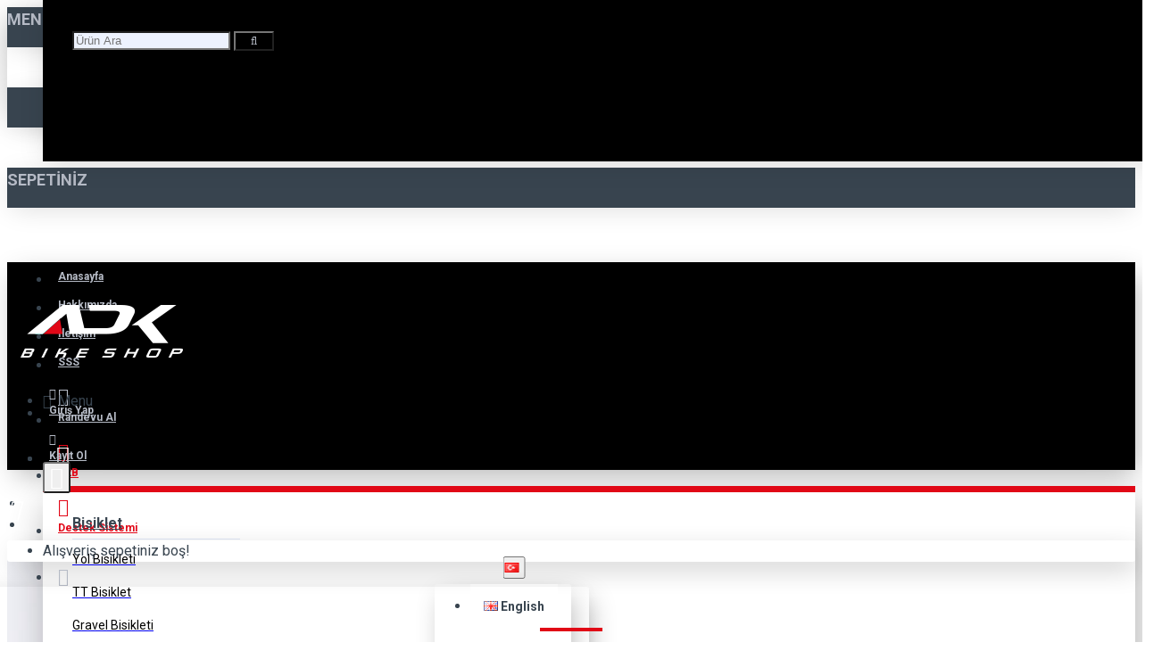

--- FILE ---
content_type: text/html; charset=utf-8
request_url: http://adkbisiklet.com/products/supacaz-super-sticky-kush-galaxy-black-white-gidon-sargisi
body_size: 80161
content:
<!DOCTYPE html>
<html dir="ltr" lang="tr" class="desktop mac chrome chrome131 webkit oc30 is-guest route-product-product product-8769180 store-0 skin-1 desktop-header-active compact-sticky mobile-sticky search-page layout-2" data-jb="ec11117a" data-jv="3.1.10" data-ov="3.0.3.8">
<head typeof="og:website">
<meta charset="UTF-8" />
<meta name="viewport" content="width=device-width, initial-scale=1.0">
<meta http-equiv="X-UA-Compatible" content="IE=edge">
<title>Supacaz Super Sticky Kush Galaxy Siyah/Beyaz Gidon Sargısı - Yüksek Kaliteli Bisikletler ve Aksesuarlar</title>
<base href="https://adkbisiklet.com/" />
<link rel="preload" href="catalog/view/theme/journal3/icons/fonts/icomoon.woff2?v=907f30d557" as="font" crossorigin>
<link rel="preconnect" href="https://fonts.googleapis.com/" crossorigin>
<link rel="preconnect" href="https://fonts.gstatic.com/" crossorigin>
<meta name="description" content="Supacaz Super Sticky Kush Galaxy Siyah/Beyaz Gidon Sargısı - Gidon Sargısı -" />
<meta name="keywords" content="Supacaz Super Sticky Kush Galaxy Siyah/Beyaz Gidon Sargısı, Gidon Sargısı, Ana Üniteler" />
<meta property="fb:app_id" content=""/>
<meta property="og:type" content="product"/>
<meta property="og:title" content="Supacaz Super Sticky Kush Galaxy Siyah/Beyaz Gidon Sargısı"/>
<meta property="og:url" content="https://adkbisiklet.com/products/supacaz-super-sticky-kush-galaxy-black-white-gidon-sargisi"/>
<meta property="og:image" content="https://adkbisiklet.com/image/cache/catalog/adkproducts/specialized/0623/25522-312_GRIP_SUPER-STICKY-KUSH-TAPE-GALAXY-WHT-PRINT-ANO-BLK-PLUGS_HERO-1200x630w.png"/>
<meta property="og:image:width" content="1200"/>
<meta property="og:image:height" content="630"/>
<meta property="og:description" content="Super Sticky Kush, 3 kez D&uuml;nya Şampiyonu Peter Sagan'ın tercih ettiği gidon bandıdır. Performansı ve tarzı bir araya getiren Supacaz, hayal edilmeye değer tek gidon bandını sunar.

&nbsp;


	Super Sticky PU (&uuml;st katman): Uzun &ouml;m&uuml;rl&uuml; performansıyla &uuml;st&uuml;n esnek"/>
<script>window['Journal'] = {"isPopup":false,"isPhone":false,"isTablet":false,"isDesktop":true,"filterScrollTop":false,"filterUrlValuesSeparator":",","countdownDay":"G\u00fcn","countdownHour":"Saat","countdownMin":"Dakika","countdownSec":"Saniye","globalPageColumnLeftTabletStatus":true,"globalPageColumnRightTabletStatus":true,"scrollTop":false,"scrollToTop":false,"notificationHideAfter":"2000","quickviewPageStyleCloudZoomStatus":true,"quickviewPageStyleAdditionalImagesCarousel":false,"quickviewPageStyleAdditionalImagesCarouselStyleSpeed":"500","quickviewPageStyleAdditionalImagesCarouselStyleAutoPlay":true,"quickviewPageStyleAdditionalImagesCarouselStylePauseOnHover":true,"quickviewPageStyleAdditionalImagesCarouselStyleDelay":"3000","quickviewPageStyleAdditionalImagesCarouselStyleLoop":false,"quickviewPageStyleAdditionalImagesHeightAdjustment":"5","quickviewPageStyleProductStockUpdate":false,"quickviewPageStylePriceUpdate":false,"quickviewPageStyleOptionsSelect":"none","quickviewText":"H\u0131zl\u0131 G\u00f6r\u00fcn\u00fcm","mobileHeaderOn":"tablet","subcategoriesCarouselStyleSpeed":"1500","subcategoriesCarouselStyleAutoPlay":true,"subcategoriesCarouselStylePauseOnHover":false,"subcategoriesCarouselStyleDelay":"2500","subcategoriesCarouselStyleLoop":true,"productPageStyleCloudZoomStatus":true,"productPageStyleCloudZoomPosition":"standard","productPageStyleAdditionalImagesCarousel":true,"productPageStyleAdditionalImagesCarouselStyleSpeed":"500","productPageStyleAdditionalImagesCarouselStyleAutoPlay":true,"productPageStyleAdditionalImagesCarouselStylePauseOnHover":true,"productPageStyleAdditionalImagesCarouselStyleDelay":"3000","productPageStyleAdditionalImagesCarouselStyleLoop":false,"productPageStyleAdditionalImagesHeightAdjustment":"5","productPageStyleProductStockUpdate":false,"productPageStylePriceUpdate":false,"productPageStyleOptionsSelect":"none","infiniteScrollStatus":true,"infiniteScrollOffset":"100","infiniteScrollLoadPrev":"\u00d6nceki \u00dcr\u00fcnleri Y\u00fckle","infiniteScrollLoadNext":"Sonraki \u00dcr\u00fcnleri Y\u00fckle","infiniteScrollLoading":"Y\u00fckleniyor...","infiniteScrollNoneLeft":"Listenin sonuna ula\u015ft\u0131n\u0131z.","checkoutUrl":"https:\/\/adkbisiklet.com\/\u00f6deme","headerHeight":"","headerCompactHeight":"80","mobileMenuOn":"","searchStyleSearchAutoSuggestStatus":true,"searchStyleSearchAutoSuggestDescription":true,"searchStyleSearchAutoSuggestSubCategories":true,"headerMiniSearchDisplay":"page","stickyStatus":true,"stickyFullHomePadding":true,"stickyFullwidth":true,"stickyAt":"","stickyHeight":"40","headerTopBarHeight":"35","topBarStatus":true,"headerType":"compact","headerMobileHeight":"60","headerMobileStickyStatus":true,"headerMobileTopBarVisibility":false,"headerMobileTopBarHeight":"30","columnsCount":0};</script>
<script>// forEach polyfill
if (window.NodeList && !NodeList.prototype.forEach) {
	NodeList.prototype.forEach = Array.prototype.forEach;
}

(function () {
	if (Journal['isPhone']) {
		return;
	}

	var wrappers = ['search', 'cart', 'cart-content', 'logo', 'language', 'currency'];
	var documentClassList = document.documentElement.classList;

	function extractClassList() {
		return ['desktop', 'tablet', 'phone', 'desktop-header-active', 'mobile-header-active', 'mobile-menu-active'].filter(function (cls) {
			return documentClassList.contains(cls);
		});
	}

	function mqr(mqls, listener) {
		Object.keys(mqls).forEach(function (k) {
			mqls[k].addListener(listener);
		});

		listener();
	}

	function mobileMenu() {
		console.warn('mobile menu!');

		var element = document.querySelector('#main-menu');
		var wrapper = document.querySelector('.mobile-main-menu-wrapper');

		if (element && wrapper) {
			wrapper.appendChild(element);
		}

		var main_menu = document.querySelector('.main-menu');

		if (main_menu) {
			main_menu.classList.add('accordion-menu');
		}

		document.querySelectorAll('.main-menu .dropdown-toggle').forEach(function (element) {
			element.classList.remove('dropdown-toggle');
			element.classList.add('collapse-toggle');
			element.removeAttribute('data-toggle');
		});

		document.querySelectorAll('.main-menu .dropdown-menu').forEach(function (element) {
			element.classList.remove('dropdown-menu');
			element.classList.remove('j-dropdown');
			element.classList.add('collapse');
		});
	}

	function desktopMenu() {
		console.warn('desktop menu!');

		var element = document.querySelector('#main-menu');
		var wrapper = document.querySelector('.desktop-main-menu-wrapper');

		if (element && wrapper) {
			wrapper.insertBefore(element, document.querySelector('#main-menu-2'));
		}

		var main_menu = document.querySelector('.main-menu');

		if (main_menu) {
			main_menu.classList.remove('accordion-menu');
		}

		document.querySelectorAll('.main-menu .collapse-toggle').forEach(function (element) {
			element.classList.add('dropdown-toggle');
			element.classList.remove('collapse-toggle');
			element.setAttribute('data-toggle', 'dropdown');
		});

		document.querySelectorAll('.main-menu .collapse').forEach(function (element) {
			element.classList.add('dropdown-menu');
			element.classList.add('j-dropdown');
			element.classList.remove('collapse');
		});

		document.body.classList.remove('mobile-wrapper-open');
	}

	function mobileHeader() {
		console.warn('mobile header!');

		Object.keys(wrappers).forEach(function (k) {
			var element = document.querySelector('#' + wrappers[k]);
			var wrapper = document.querySelector('.mobile-' + wrappers[k] + '-wrapper');

			if (element && wrapper) {
				wrapper.appendChild(element);
			}

			if (wrappers[k] === 'cart-content') {
				if (element) {
					element.classList.remove('j-dropdown');
					element.classList.remove('dropdown-menu');
				}
			}
		});

		var search = document.querySelector('#search');
		var cart = document.querySelector('#cart');

		if (search && (Journal['searchStyle'] === 'full')) {
			search.classList.remove('full-search');
			search.classList.add('mini-search');
		}

		if (cart && (Journal['cartStyle'] === 'full')) {
			cart.classList.remove('full-cart');
			cart.classList.add('mini-cart')
		}
	}

	function desktopHeader() {
		console.warn('desktop header!');

		Object.keys(wrappers).forEach(function (k) {
			var element = document.querySelector('#' + wrappers[k]);
			var wrapper = document.querySelector('.desktop-' + wrappers[k] + '-wrapper');

			if (wrappers[k] === 'cart-content') {
				if (element) {
					element.classList.add('j-dropdown');
					element.classList.add('dropdown-menu');
					document.querySelector('#cart').appendChild(element);
				}
			} else {
				if (element && wrapper) {
					wrapper.appendChild(element);
				}
			}
		});

		var search = document.querySelector('#search');
		var cart = document.querySelector('#cart');

		if (search && (Journal['searchStyle'] === 'full')) {
			search.classList.remove('mini-search');
			search.classList.add('full-search');
		}

		if (cart && (Journal['cartStyle'] === 'full')) {
			cart.classList.remove('mini-cart');
			cart.classList.add('full-cart');
		}

		documentClassList.remove('mobile-cart-content-container-open');
		documentClassList.remove('mobile-main-menu-container-open');
		documentClassList.remove('mobile-overlay');
	}

	function moveElements(classList) {
		if (classList.includes('mobile-header-active')) {
			mobileHeader();
			mobileMenu();
		} else if (classList.includes('mobile-menu-active')) {
			desktopHeader();
			mobileMenu();
		} else {
			desktopHeader();
			desktopMenu();
		}
	}

	var mqls = {
		phone: window.matchMedia('(max-width: 768px)'),
		tablet: window.matchMedia('(max-width: 1024px)'),
		menu: window.matchMedia('(max-width: ' + Journal['mobileMenuOn'] + 'px)')
	};

	mqr(mqls, function () {
		var oldClassList = extractClassList();

		if (Journal['isDesktop']) {
			if (mqls.phone.matches) {
				documentClassList.remove('desktop');
				documentClassList.remove('tablet');
				documentClassList.add('mobile');
				documentClassList.add('phone');
			} else if (mqls.tablet.matches) {
				documentClassList.remove('desktop');
				documentClassList.remove('phone');
				documentClassList.add('mobile');
				documentClassList.add('tablet');
			} else {
				documentClassList.remove('mobile');
				documentClassList.remove('phone');
				documentClassList.remove('tablet');
				documentClassList.add('desktop');
			}

			if (documentClassList.contains('phone') || (documentClassList.contains('tablet') && Journal['mobileHeaderOn'] === 'tablet')) {
				documentClassList.remove('desktop-header-active');
				documentClassList.add('mobile-header-active');
			} else {
				documentClassList.remove('mobile-header-active');
				documentClassList.add('desktop-header-active');
			}
		}

		if (documentClassList.contains('desktop-header-active') && mqls.menu.matches) {
			documentClassList.add('mobile-menu-active');
		} else {
			documentClassList.remove('mobile-menu-active');
		}

		var newClassList = extractClassList();

		if (oldClassList.join(' ') !== newClassList.join(' ')) {
			if (documentClassList.contains('safari') && !documentClassList.contains('ipad') && navigator.maxTouchPoints && navigator.maxTouchPoints > 2) {
				window.fetch('index.php?route=journal3/journal3/device_detect', {
					method: 'POST',
					body: 'device=ipad',
					headers: {
						'Content-Type': 'application/x-www-form-urlencoded'
					}
				}).then(function (data) {
					return data.json();
				}).then(function (data) {
					if (data.response.reload) {
						window.location.reload();
					}
				});
			}

			if (document.readyState === 'loading') {
				document.addEventListener('DOMContentLoaded', function () {
					moveElements(newClassList);
				});
			} else {
				moveElements(newClassList);
			}
		}
	});

})();

(function () {
	var cookies = {};
	var style = document.createElement('style');
	var documentClassList = document.documentElement.classList;

	document.head.appendChild(style);

	document.cookie.split('; ').forEach(function (c) {
		var cc = c.split('=');
		cookies[cc[0]] = cc[1];
	});

	if (Journal['popup']) {
		for (var i in Journal['popup']) {
			if (!cookies['p-' + Journal['popup'][i]['c']]) {
				documentClassList.add('popup-open');
				documentClassList.add('popup-center');
				break;
			}
		}
	}

	if (Journal['notification']) {
		for (var i in Journal['notification']) {
			if (cookies['n-' + Journal['notification'][i]['c']]) {
				style.sheet.insertRule('.module-notification-' + Journal['notification'][i]['m'] + '{ display:none }');
			}
		}
	}

	if (Journal['headerNotice']) {
		for (var i in Journal['headerNotice']) {
			if (cookies['hn-' + Journal['headerNotice'][i]['c']]) {
				style.sheet.insertRule('.module-header_notice-' + Journal['headerNotice'][i]['m'] + '{ display:none }');
			}
		}
	}

	if (Journal['layoutNotice']) {
		for (var i in Journal['layoutNotice']) {
			if (cookies['ln-' + Journal['layoutNotice'][i]['c']]) {
				style.sheet.insertRule('.module-layout_notice-' + Journal['layoutNotice'][i]['m'] + '{ display:none }');
			}
		}
	}
})();
</script>
<script>WebFontConfig = { google: { families: ["Roboto:400,700:latin-ext","Poppins:700:latin-ext"] } };</script>
<script src="https://ajax.googleapis.com/ajax/libs/webfont/1.6.26/webfont.js" async></script>
<link href="catalog/view/javascript/bootstrap/css/bootstrap.min.css?v=ec11117a" type="text/css" rel="stylesheet" media="all" />
<link href="catalog/view/javascript/font-awesome/css/font-awesome.min.css?v=ec11117a" type="text/css" rel="stylesheet" media="all" />
<link href="catalog/view/theme/journal3/lib/imagezoom/imagezoom.min.css?v=ec11117a" type="text/css" rel="stylesheet" media="all" />
<link href="catalog/view/theme/journal3/lib/lightgallery/css/lightgallery.min.css?v=ec11117a" type="text/css" rel="stylesheet" media="all" />
<link href="catalog/view/theme/journal3/lib/lightgallery/css/lg-transitions.min.css?v=ec11117a" type="text/css" rel="stylesheet" media="all" />
<link href="catalog/view/theme/journal3/lib/swiper/swiper.min.css?v=ec11117a" type="text/css" rel="stylesheet" media="all" />
<link href="catalog/view/theme/journal3/stylesheet/style.min.css?v=ec11117a" type="text/css" rel="stylesheet" media="all" />
<link href="catalog/view/theme/default/stylesheet/opions_combinations_journal_3_compatibility.css?v=ec11117a" type="text/css" rel="stylesheet" media="all" />
<link href="catalog/view/theme/journal3/stylesheet/notifywhenavailable.css?v=ec11117a" type="text/css" rel="stylesheet" media="all" />
<link href="catalog/view/javascript/jquery/magnific/magnific-popup.css?v=ec11117a" type="text/css" rel="stylesheet" media="all" />
<link href="catalog/view/javascript/jquery/datetimepicker/bootstrap-datetimepicker.min.css?v=ec11117a" type="text/css" rel="stylesheet" media="all" />
<link href="catalog/view/theme/default/devmanextensions/options_combinations/stylesheet/image-picker.css?v=ec11117a" type="text/css" rel="stylesheet" media="all" />
<link href="catalog/view/theme/default/stylesheet/slsoffr.css?v=ec11117a" type="text/css" rel="stylesheet" media="all" />

        
      
<link href="https://adkbisiklet.com/products/supacaz-super-sticky-kush-galaxy-black-white-gidon-sargisi" rel="canonical" />
<link href="https://adkbisiklet.com/image/catalog/favx.png" rel="icon" />
<style>
.blog-post .post-details .post-stats{white-space:nowrap;overflow-x:auto;overflow-y:hidden;-webkit-overflow-scrolling:touch;;font-size:12px;background:rgba(255, 255, 255, 1);margin-bottom:20px;padding:8px;padding-right:12px;padding-left:12px}.blog-post .post-details .post-stats .p-category{flex-wrap:nowrap;display:inline-flex}.mobile .blog-post .post-details .post-stats{overflow-x:scroll}.blog-post .post-details .post-stats::-webkit-scrollbar{-webkit-appearance:none;height:1px;height:5px;width:5px}.blog-post .post-details .post-stats::-webkit-scrollbar-track{background-color:white}.blog-post .post-details .post-stats::-webkit-scrollbar-thumb{background-color:#999;background-color:rgba(225, 8, 23, 1)}.blog-post .post-details .post-stats .p-posted{display:inline-flex}.blog-post .post-details .post-stats .p-author{display:inline-flex}.blog-post .post-details .post-stats .p-date{display:inline-flex}.p-date-image{font-size:22px;color:rgba(255, 255, 255, 1);font-weight:700;background:rgba(225, 8, 22, 1);margin:7px}.blog-post .post-details .post-stats .p-comment{display:inline-flex}.blog-post .post-details .post-stats .p-view{display:inline-flex}.post-content>p{margin-bottom:10px}.post-content{font-family:'Roboto';font-weight:400;font-size:16px;color:rgba(56, 68, 79, 1);line-height:1.5;-webkit-font-smoothing:antialiased;column-count:initial;column-gap:40px;column-rule-color:rgba(221, 221, 221, 1);column-rule-width:1px;column-rule-style:solid}.post-content h1, .post-content h2, .post-content h3, .post-content h4, .post-content h5, .post-content
h6{line-height:1.4}.post-content
a{display:inline-block}.post-content a:hover{color:rgba(225, 8, 23, 1)}.post-content
p{margin-bottom:10px}.post-content
em{color:rgba(89, 96, 119, 1)}.post-content
h1{margin-bottom:20px}.post-content
h2{margin-bottom:15px}.post-content
h3{font-family:'Poppins';font-weight:700;font-size:32px;line-height:1;margin-bottom:15px}.post-content
h4{font-size:22px;font-weight:700;text-transform:uppercase;margin-bottom:15px}.post-content
h5{font-size:18px;margin-bottom:15px}.post-content
h6{font-family:'Roboto';font-weight:700;font-size:14px;color:rgba(255, 255, 255, 1);text-transform:uppercase;line-height:1;background:rgba(0, 0, 0, 1);padding:5px;padding-right:8px;padding-left:8px;margin-bottom:10px;display:inline-block}.post-content
blockquote{font-family:Georgia,serif;font-weight:400;font-size:16px;color:rgba(0, 0, 0, 1);font-style:italic;padding-top:10px;padding-bottom:10px;margin-top:15px;margin-bottom:15px;border-width:0;border-top-width:1px;border-bottom-width:1px;border-style:solid;border-color:rgba(187, 198, 221, 1);border-radius:3px;float:none;display:block}.post-content blockquote::before{margin-left:auto;margin-right:auto;float:left;content:'\e98f' !important;font-family:icomoon !important;color:rgba(0, 0, 0, 1);margin-right:10px}.post-content
hr{margin-top:20px;margin-bottom:20px;border-color:rgba(221, 221, 221, 1);overflow:visible}.post-content hr::before{content:'\e993' !important;font-family:icomoon !important;font-size:20px;color:rgba(221, 221, 221, 1);background:rgba(245, 245, 245, 1);width:40px;height:40px;border-radius:50%}.post-content .drop-cap{font-family:Georgia,serif !important;font-weight:700 !important;font-size:50px !important;font-family:Georgia,serif;font-weight:700;font-size:50px;margin-right:5px}.post-content .amp::before{content:'\e901' !important;font-family:icomoon !important;font-size:25px;color:rgba(89, 96, 119, 1);left:1px;top:3px}.post-content .video-responsive{max-width:550px;margin-right:15px;margin-bottom:15px;float:left}.post-image{display:block;text-align:left;float:none}.blog-post
.tags{margin-top:15px;justify-content:flex-start;font-size:12px;font-weight:700;justify-content:center}.blog-post .tags a, .blog-post .tags-title{margin-right:8px;margin-bottom:8px}.blog-post .tags
b{display:none}.blog-post .tags
a{border-radius:10px;padding-right:8px;padding-left:8px;font-weight:400;background:rgba(237, 242, 254, 1)}.blog-post .tags a:hover{color:rgba(255,255,255,1);background:rgba(226,7,24,1)}.post-comments{margin-top:20px}.reply-btn.btn{background:rgba(226,7,24,1)}.reply-btn.btn:hover{background:rgba(226, 7, 24, 1) !important}.reply-btn.btn.btn.disabled::after{font-size:20px}.post-comment{margin-bottom:30px;padding-bottom:15px;border-width:0;border-bottom-width:1px;border-style:solid;border-color:rgba(221,221,221,1)}.post-reply{margin-top:15px;margin-left:60px;padding-top:20px;border-width:0;border-top-width:1px;border-style:solid;border-color:rgba(221,221,221,1)}.user-avatar{display:none;margin-right:15px;border-radius:50%}.module-blog_comments .side-image{display:none}.post-comment .user-name{font-size:18px;font-weight:700}.post-comment .user-data
div{font-size:12px}.post-comment .user-date::before{color:rgba(226, 7, 24, 1)}.post-comment .user-time::before{color:rgba(226, 7, 24, 1)}.post-comment .user-site::before{color:rgba(225, 8, 23, 1);left:-1px}.post-comment .user-data .user-date{display:inline-flex}.post-comment .user-data .user-time{display:inline-flex}.comment-form .form-group:not(.required){display:flex}.user-data .user-site{display:inline-flex}.main-posts.post-grid .post-layout.swiper-slide{margin-right:20px;width:calc((100% - 2 * 20px) / 3 - 0.01px)}.main-posts.post-grid .post-layout:not(.swiper-slide){padding:10px;width:calc(100% / 3 - 0.01px)}.one-column #content .main-posts.post-grid .post-layout.swiper-slide{margin-right:20px;width:calc((100% - 1 * 20px) / 2 - 0.01px)}.one-column #content .main-posts.post-grid .post-layout:not(.swiper-slide){padding:10px;width:calc(100% / 2 - 0.01px)}.two-column #content .main-posts.post-grid .post-layout.swiper-slide{margin-right:20px;width:calc((100% - 2 * 20px) / 3 - 0.01px)}.two-column #content .main-posts.post-grid .post-layout:not(.swiper-slide){padding:10px;width:calc(100% / 3 - 0.01px)}.side-column .main-posts.post-grid .post-layout.swiper-slide{margin-right:20px;width:calc((100% - 0 * 20px) / 1 - 0.01px)}.side-column .main-posts.post-grid .post-layout:not(.swiper-slide){padding:10px;width:calc(100% / 1 - 0.01px)}.main-posts.post-grid{margin:-10px}.post-grid .post-thumb{background:rgba(255, 255, 255, 1);border-radius:5px}.desktop .post-grid .post-thumb:hover{background:rgba(237, 242, 254, 1);box-shadow:5px 10px 30px -5px rgba(0, 0, 0, 0.3)}.post-grid .post-thumb .image
a{border-top-left-radius:5px;border-top-right-radius:5px}.post-grid .post-thumb:hover .image
img{transform:scale(1)}.post-grid .post-thumb
.caption{position:relative;bottom:auto;width:auto;padding-bottom:10px}.post-grid .post-thumb
.name{display:flex;width:auto;margin-left:auto;margin-right:auto;justify-content:center;margin-left:auto;margin-right:auto;padding:5px;margin-top:10px}.post-grid .post-thumb .name
a{white-space:normal;overflow:visible;text-overflow:initial;font-size:16px;color:rgba(69, 82, 94, 1);font-weight:700}.desktop .post-grid .post-thumb .name a:hover{color:rgba(226, 7, 24, 1)}.post-grid .post-thumb
.description{display:block;color:rgba(89, 96, 119, 1);text-align:center;padding:10px;padding-top:5px;padding-bottom:5px;margin-bottom:10px}.post-grid .post-thumb .button-group{display:flex;justify-content:center;margin-bottom:10px}.post-grid .post-thumb .btn-read-more::before{display:none}.post-grid .post-thumb .btn-read-more::after{display:none;content:'\e5c8' !important;font-family:icomoon !important}.post-grid .post-thumb .btn-read-more .btn-text{display:inline-block;padding:0}.post-grid .post-thumb .btn-read-more.btn{background:rgba(56, 68, 79, 1);border-radius:0px !important}.post-grid .post-thumb .btn-read-more.btn:hover{background:rgba(226, 7, 24, 1) !important}.post-grid .post-thumb .btn-read-more.btn.btn.disabled::after{font-size:20px}.post-grid .post-thumb .post-stats{display:flex;justify-content:center;position:absolute;transform:translateY(-100%);width:100%;background:rgba(245, 245, 245, 1);padding:5px}.post-grid .post-thumb .post-stats .p-author{display:flex}.post-grid .post-thumb .p-date{display:flex}.post-grid .post-thumb .post-stats .p-comment{display:flex}.post-grid .post-thumb .post-stats .p-view{display:flex}.post-list .post-layout:not(.swiper-slide){margin-bottom:20px}.post-list .post-thumb
.caption{flex-basis:200px;background:rgba(255, 255, 255, 1);padding:15px}.post-list .post-thumb{background:rgba(221, 221, 221, 1);padding:1px}.post-list .post-thumb:hover .image
img{transform:scale(1)}.post-list .post-thumb
.name{display:flex;width:auto;margin-left:auto;margin-right:auto;justify-content:flex-start;margin-left:0;margin-right:auto}.post-list .post-thumb .name
a{white-space:normal;overflow:visible;text-overflow:initial;font-size:16px;font-weight:700}.post-list .post-thumb
.description{display:block;padding-top:5px;padding-bottom:5px}.post-list .post-thumb .button-group{display:flex;justify-content:flex-start;background:rgba(237, 242, 254, 1);padding:10px;margin:-15px;margin-top:10px;border-width:0;border-top-width:1px;border-style:solid;border-color:rgba(221, 221, 221, 1)}.post-list .post-thumb .btn-read-more::before{display:inline-block}.post-list .post-thumb .btn-read-more .btn-text{display:inline-block;padding:0
.4em}.post-list .post-thumb .btn-read-more::after{content:'\e5c8' !important;font-family:icomoon !important}.post-list .post-thumb .post-stats{display:flex;justify-content:flex-start;background:rgba(245, 245, 245, 1);padding:5px;margin:-15px;margin-bottom:10px;border-width:0;border-bottom-width:1px;border-style:solid;border-color:rgba(221, 221, 221, 1)}.post-list .post-thumb .post-stats .p-author{display:block}.post-list .post-thumb .p-date{display:flex}.post-list .post-thumb .post-stats .p-comment{display:block}.post-list .post-thumb .post-stats .p-view{display:flex}.blog-feed
span{display:block}.blog-feed{display:inline-flex}.blog-feed::before{content:'\f143' !important;font-family:icomoon !important;font-size:14px;color:rgba(225,8,23,1)}.countdown{color:rgba(56, 68, 79, 1);background:rgba(247, 249, 255, 1)}.countdown div
span{color:rgba(56,68,79,1)}.countdown>div{border-style:solid;border-color:rgba(221, 221, 221, 1)}.boxed-layout .site-wrapper{overflow:hidden}.boxed-layout
.header{padding:0
20px}.boxed-layout
.breadcrumb{padding-left:20px;padding-right:20px}.wrapper, .mega-menu-content, .site-wrapper > .container, .grid-cols,.desktop-header-active .is-sticky .header .desktop-main-menu-wrapper,.desktop-header-active .is-sticky .sticky-fullwidth-bg,.boxed-layout .site-wrapper, .breadcrumb, .title-wrapper, .page-title > span,.desktop-header-active .header .top-bar,.desktop-header-active .header .mid-bar,.desktop-main-menu-wrapper{max-width:1320px}.desktop-main-menu-wrapper .main-menu>.j-menu>.first-dropdown::before{transform:translateX(calc(0px - (100vw - 1320px) / 2))}html[dir='rtl'] .desktop-main-menu-wrapper .main-menu>.j-menu>.first-dropdown::before{transform:none;right:calc(0px - (100vw - 1320px) / 2)}.desktop-main-menu-wrapper .main-menu>.j-menu>.first-dropdown.mega-custom::before{transform:translateX(calc(0px - (200vw - 1320px) / 2))}html[dir='rtl'] .desktop-main-menu-wrapper .main-menu>.j-menu>.first-dropdown.mega-custom::before{transform:none;right:calc(0px - (200vw - 1320px) / 2)}#content{padding:20px}.side-column{max-width:220px;padding-top:20px;padding-right:20px;padding-bottom:20px}.one-column
#content{max-width:calc(100% - 220px)}.two-column
#content{max-width:calc(100% - 220px * 2)}#column-left{border-width:0;border-right-width:1px;border-style:solid;border-color:rgba(221,221,221,1)}#column-right{padding-left:20px}.page-title{display:block}.dropdown.drop-menu>.j-dropdown{left:0;right:auto;transform:translate3d(0,-10px,0)}.dropdown.drop-menu.animating>.j-dropdown{left:0;right:auto;transform:none}.dropdown.drop-menu>.j-dropdown::before{left:10px;right:auto;transform:translateX(0)}.dropdown.dropdown .j-menu>li>a{flex-direction:row;font-size:14px;color:rgba(56, 68, 79, 1);background:rgba(255, 255, 255, 1);padding:15px}.dropdown.dropdown .j-menu .dropdown>a>.count-badge{margin-right:0}.dropdown.dropdown .j-menu .dropdown>a>.count-badge+.open-menu+.menu-label{margin-left:7px}.dropdown.dropdown .j-menu .dropdown>a::after{display:block}.desktop .dropdown.dropdown .j-menu > li:hover > a, .dropdown.dropdown .j-menu>li.active>a{color:rgba(255, 255, 255, 1);background:rgba(226, 7, 24, 1)}.dropdown.dropdown .j-menu .links-text{white-space:nowrap;overflow:hidden;text-overflow:ellipsis}.dropdown.dropdown .j-menu>li>a::before{margin-right:7px;min-width:20px}.dropdown.dropdown .j-menu a .count-badge{display:none;position:relative}.dropdown.dropdown:not(.mega-menu) .j-dropdown{min-width:150px}.dropdown.dropdown:not(.mega-menu) .j-menu{box-shadow:5px 10px 30px -5px rgba(0, 0, 0, 0.3)}.dropdown.dropdown .j-dropdown::before{border-bottom-color:rgba(69,82,94,1);margin-top:-10px}legend{font-family:'Roboto';font-weight:700;font-size:26px;color:rgba(56,68,79,1);text-align:left;text-transform:uppercase;text-decoration:none;border-width:0;border-bottom-width:1px;border-style:solid;border-color:rgba(221,221,221,1);padding-bottom:7px;margin-bottom:15px;white-space:normal;overflow:visible;text-overflow:initial}.title{font-family:'Roboto';font-weight:700;font-size:26px;color:rgba(56, 68, 79, 1);text-align:left;text-transform:uppercase;text-decoration:none;border-width:0;border-bottom-width:1px;border-style:solid;border-color:rgba(221, 221, 221, 1);padding-bottom:7px;margin-bottom:15px;white-space:normal;overflow:visible;text-overflow:initial}html:not(.popup) .page-title{font-family:'Poppins';font-weight:700;font-size:32px;color:rgba(0, 0, 0, 1);text-align:center;text-transform:none;text-decoration:none;line-height:1;background-image:url('https://adkbisiklet.com/image/cache/catalog/journal3/misc/low-poly-60-2000x1333.jpg');background-position:center bottom;background-attachment:fixed;background-repeat:no-repeat;background-size:cover;border-width:0px;padding:30px;padding-right:20px;padding-left:20px;margin:0px;white-space:normal;overflow:visible;text-overflow:initial;text-align:center}html:not(.popup) .page-title::after{content:'';display:block;position:relative;margin-top:15px;left:50%;right:initial;transform:translate3d(-50%,0,0)}html:not(.popup) .page-title.page-title>span::after{content:'';display:block;position:relative;margin-top:15px;left:50%;right:initial;transform:translate3d(-50%,0,0)}html:not(.popup) .page-title::after, html:not(.popup) .page-title.page-title>span::after{width:70px;height:4px;background:rgba(225,8,22,1)}.title.module-title{font-size:15px;font-weight:700;border-width:0;border-bottom-width:1px;border-style:solid;border-color:rgba(221,221,221,1);padding-bottom:8px;margin-bottom:15px;white-space:normal;overflow:visible;text-overflow:initial}.btn,.btn:visited{font-size:14px;color:rgba(255,255,255,1)}.btn:hover{color:rgba(255, 255, 255, 1) !important;background:rgba(226, 7, 24, 1) !important}.btn:active,.btn:hover:active,.btn:focus:active{color:rgba(245, 245, 245, 1) !important;background:rgba(9, 132, 207, 1) !important;box-shadow:inset 0 2px 8px rgba(0,0,0,0.15)}.btn:focus{color:rgba(255, 255, 255, 1) !important;background:rgba(226, 7, 24, 1);box-shadow:inset 0 0 20px rgba(0,0,0,0.25)}.btn{background:rgba(0, 0, 0, 1);padding:12px}.desktop .btn:hover{box-shadow:0 5px 30px -5px rgba(0,0,0,0.15)}.btn.btn.disabled::after{font-size:20px}.btn-secondary.btn{background:rgba(226,7,24,1)}.btn-secondary.btn:hover{background:rgba(226, 7, 24, 1) !important}.desktop .btn-secondary.btn:hover{box-shadow:0 5px 30px -5px rgba(0,0,0,0.15)}.btn-secondary.btn:active,.btn-secondary.btn:hover:active,.btn-secondary.btn:focus:active{box-shadow:inset 0 2px 8px rgba(0,0,0,0.15)}.btn-secondary.btn:focus{box-shadow:inset 0 0 20px rgba(0,0,0,0.25)}.btn-secondary.btn.btn.disabled::after{font-size:20px}.btn-success.btn{background:rgba(226,7,24,1)}.btn-success.btn:hover{background:rgba(226, 7, 24, 1) !important}.btn-success.btn.btn.disabled::after{font-size:20px}.btn-danger.btn{background:rgba(225,8,22,1)}.btn-danger.btn:hover{background:rgba(226, 7, 24, 1) !important}.btn-danger.btn.btn.disabled::after{font-size:20px}.btn-warning.btn{background:rgba(225,8,22,1)}.btn-warning.btn:hover{background:rgba(226, 7, 24, 1) !important}.btn-warning.btn.btn.disabled::after{font-size:20px}.btn-info.btn{background:rgba(89,96,119,1)}.btn-info.btn:hover{background:rgba(226, 7, 24, 1) !important}.btn-info.btn.btn.disabled::after{font-size:20px}.btn-light.btn,.btn-light.btn:visited{color:rgba(255,255,255,1)}.btn-light.btn:hover{color:rgba(255, 255, 255, 1) !important;background:rgba(226, 7, 24, 1) !important}.btn-light.btn{background:rgba(0, 0, 0, 1);border-style:none;border-radius:0px !important}.btn-light.btn.btn.disabled::after{font-size:20px}.btn-dark.btn{background:rgba(56, 68, 79, 1);border-radius:0px !important}.btn-dark.btn:hover{background:rgba(226, 7, 24, 1) !important}.btn-dark.btn.btn.disabled::after{font-size:20px}.buttons{background:rgba(245, 245, 245, 1);margin-top:20px;padding:10px;border-radius:3px;font-size:13px}.buttons .pull-left
.btn{background:rgba(225, 8, 22, 1)}.buttons .pull-left .btn:hover{background:rgba(226, 7, 24, 1) !important}.buttons .pull-left .btn.btn.disabled::after{font-size:20px}.buttons .pull-right .btn::after{content:'\e5c8' !important;font-family:icomoon !important;margin-left:5px}.buttons .pull-left .btn::before{content:'\e5c4' !important;font-family:icomoon !important;margin-right:5px}.buttons>div{flex:0 0 auto;width:auto;flex-basis:0}.buttons > div
.btn{width:auto}.buttons .pull-left{margin-right:auto}.buttons .pull-right:only-child{flex:0 0 auto;width:auto;margin:0
0 0 auto}.buttons .pull-right:only-child
.btn{width:auto}.tags{margin-top:15px;justify-content:flex-start;font-size:12px;font-weight:700}.tags a,.tags-title{margin-right:8px;margin-bottom:8px}.tags
b{display:none}.tags
a{border-radius:10px;padding-right:8px;padding-left:8px;font-weight:400;background:rgba(237, 242, 254, 1)}.tags a:hover{color:rgba(255,255,255,1);background:rgba(226,7,24,1)}.breadcrumb{display:block !important;text-align:center;padding:10px;padding-left:0px;white-space:normal;-webkit-overflow-scrolling:touch}.breadcrumb::before{background:rgba(250, 250, 250, 1)}.breadcrumb li:first-of-type a i::before{content:'\e88a' !important;font-family:icomoon !important;font-size:15px;color:rgba(225, 8, 22, 1)}.breadcrumb
a{font-size:13px;text-decoration:underline}.breadcrumb li:last-of-type
a{color:rgba(56, 68, 79, 1)}.mobile
.breadcrumb{overflow-x:visible}.breadcrumb::-webkit-scrollbar{-webkit-appearance:initial;height:1px;height:1px;width:1px}.breadcrumb::-webkit-scrollbar-track{background-color:white}.breadcrumb::-webkit-scrollbar-thumb{background-color:#999}.panel-group .panel-heading a::before{content:'\eba1' !important;font-family:icomoon !important;order:-1}.panel-group .panel-active .panel-heading a::before{content:'\eb86' !important;font-family:icomoon !important}.panel-group .panel-heading
a{justify-content:flex-start;font-size:15px;text-transform:none;padding:13px}.panel-group .panel-heading:hover
a{color:rgba(226, 7, 24, 1)}.panel-group .panel-heading{background:rgba(255, 255, 255, 1);border-width:0;border-bottom-width:1px;border-style:solid;border-color:rgba(221, 221, 221, 1)}.panel-group .panel-heading:hover, .panel-group .panel-active .panel-heading{background:rgba(237,242,254,1)}.panel-group{border-width:1px;border-style:solid;border-color:rgba(221, 221, 221, 1)}.panel-group .panel-body{background:rgba(247,249,255,1);padding:15px}body{font-family:'Roboto';font-weight:400;font-size:16px;color:rgba(56, 68, 79, 1);line-height:1.5;-webkit-font-smoothing:antialiased}body h1, body h2, body h3, body h4, body h5, body
h6{line-height:1.4}body
a{display:inline-block}body a:hover{color:rgba(225, 8, 23, 1)}body
p{margin-bottom:10px}body
em{color:rgba(89, 96, 119, 1)}body
h1{margin-bottom:20px}body
h2{margin-bottom:15px}body
h3{font-family:'Poppins';font-weight:700;font-size:32px;line-height:1;margin-bottom:15px}body
h4{font-size:22px;font-weight:700;text-transform:uppercase;margin-bottom:15px}body
h5{font-size:18px;margin-bottom:15px}body
h6{font-family:'Roboto';font-weight:700;font-size:14px;color:rgba(255, 255, 255, 1);text-transform:uppercase;line-height:1;background:rgba(0, 0, 0, 1);padding:5px;padding-right:8px;padding-left:8px;margin-bottom:10px;display:inline-block}body
blockquote{font-family:Georgia,serif;font-weight:400;font-size:16px;color:rgba(0, 0, 0, 1);font-style:italic;padding-top:10px;padding-bottom:10px;margin-top:15px;margin-bottom:15px;border-width:0;border-top-width:1px;border-bottom-width:1px;border-style:solid;border-color:rgba(187, 198, 221, 1);border-radius:3px;float:none;display:block}body blockquote::before{margin-left:auto;margin-right:auto;float:left;content:'\e98f' !important;font-family:icomoon !important;color:rgba(0, 0, 0, 1);margin-right:10px}body
hr{margin-top:20px;margin-bottom:20px;border-color:rgba(221, 221, 221, 1);overflow:visible}body hr::before{content:'\e993' !important;font-family:icomoon !important;font-size:20px;color:rgba(221, 221, 221, 1);background:rgba(245, 245, 245, 1);width:40px;height:40px;border-radius:50%}body .drop-cap{font-family:Georgia,serif !important;font-weight:700 !important;font-size:50px !important;font-family:Georgia,serif;font-weight:700;font-size:50px;margin-right:5px}body .amp::before{content:'\e901' !important;font-family:icomoon !important;font-size:25px;color:rgba(89, 96, 119, 1);left:1px;top:3px}body .video-responsive{max-width:550px;margin-right:15px;margin-bottom:15px;float:left}.count-badge{color:rgba(255,255,255,1);background:rgba(225,8,22,1);border-radius:20px}.count-zero{display:none !important}.product-label
b{font-size:14px;color:rgba(255,255,255,1);font-weight:700;background:rgba(225,8,22,1);border-radius:20px;padding:5px;padding-bottom:7px}.tooltip-inner{font-size:12px;color:rgba(255, 255, 255, 1);background:rgba(226, 7, 24, 1);border-radius:3px;box-shadow:0 -5px 30px -5px rgba(0, 0, 0, 0.15)}.tooltip.top .tooltip-arrow{border-top-color:rgba(226, 7, 24, 1)}.tooltip.right .tooltip-arrow{border-right-color:rgba(226, 7, 24, 1)}.tooltip.bottom .tooltip-arrow{border-bottom-color:rgba(226, 7, 24, 1)}.tooltip.left .tooltip-arrow{border-left-color:rgba(226, 7, 24, 1)}table
td{background:rgba(255, 255, 255, 1)}table tbody tr:nth-child(even) td{background:rgba(250, 250, 250, 1)}table td, table
th{border-color:rgba(221, 221, 221, 1) !important}table{border-width:1px !important;border-style:solid !important;border-color:rgba(221, 221, 221, 1) !important}table thead
td{background:rgba(245, 245, 245, 1)}table tfoot
td{background:rgba(245,245,245,1)}.table-responsive{border-width:1px;border-style:solid;border-color:rgba(221,221,221,1)}.table-responsive::-webkit-scrollbar-thumb{background-color:rgba(226,7,24,1)}.table-responsive::-webkit-scrollbar-track{background-color:rgba(255,255,255,1)}.table-responsive::-webkit-scrollbar{height:5px;width:5px}.form-group .control-label{display:flex;max-width:180px;padding-top:7px;padding-bottom:5px;justify-content:flex-start}.required .control-label+div::before{display:none}.required .control-label::after{display:inline}label{font-size:13px;color:rgba(56,68,79,1)}.has-error{color:rgba(225, 8, 22, 1) !important}.has-error .form-control{border-color:rgba(255, 0, 0, 1) !important}.required .control-label::after, .required .control-label+div::before,.text-danger{font-size:18px;color:rgba(255,0,0,1)}.form-group{margin-bottom:8px}.required.has-error .control-label::after, .required.has-error .control-label+div::before{color:rgba(255, 0, 0, 1) !important}input.form-control{background:rgba(255, 255, 255, 1) !important;border-width:1px !important;border-style:solid !important;border-color:rgba(221, 221, 221, 1) !important;border-radius:2px !important;max-width:335px}input.form-control:focus{box-shadow:inset 0 0 3px rgba(0,0,0,0.15)}textarea.form-control{background:rgba(255, 255, 255, 1) !important;border-width:1px !important;border-style:solid !important;border-color:rgba(221, 221, 221, 1) !important;border-radius:2px !important}textarea.form-control:focus{box-shadow:inset 0 0 3px rgba(0,0,0,0.15)}select.form-control{background:rgba(255, 255, 255, 1) !important;border-width:1px !important;border-style:solid !important;border-color:rgba(221, 221, 221, 1) !important;border-radius:2px !important;max-width:335px}select.form-control:focus{box-shadow:inset 0 0 3px rgba(0,0,0,0.15)}.radio{width:100%}.checkbox{width:100%}.input-group .input-group-btn
.btn{padding:8px;min-width:35px;min-height:33px;min-width:35px;min-height:35px;margin-left:5px}.input-group .input-group-btn .btn.btn.disabled::after{font-size:20px}.product-option-file .btn i::before{content:'\ebd8' !important;font-family:icomoon !important}.stepper input.form-control{background:rgba(255, 255, 255, 1) !important;border-width:0px !important;border-radius:2px !important;box-shadow:0 2px 15px -2px rgba(0, 0, 0, 0.15)}.stepper input.form-control:focus{box-shadow:inset 0 0 3px rgba(0,0,0,0.15)}.stepper{width:50px;height:35px;border-style:solid;border-color:rgba(0, 0, 0, 1);border-radius:0px}.stepper span
i{color:rgba(221, 221, 221, 1);background-color:rgba(89, 96, 119, 1)}.stepper span i:hover{color:rgba(250,250,250,1);background-color:rgba(226,7,24,1)}.pagination-results{letter-spacing:1px;background:rgba(245, 245, 245, 1);margin-top:20px;padding:10px;border-width:1px;border-style:solid;border-color:rgba(221, 221, 221, 1);justify-content:flex-start}.pagination-results .text-right{display:block}.pagination>li>a{color:rgba(56,68,79,1)}.pagination>li>a:hover{color:rgba(226,7,24,1)}.pagination>li.active>span,.pagination>li.active>span:hover,.pagination>li>a:focus{color:rgba(226,7,24,1)}.pagination>li>a,.pagination>li>span{padding:3px}.pagination > li:first-child a::before, .pagination > li:last-child a::before{content:'\eb23' !important;font-family:icomoon !important;font-size:15px}.pagination > li .prev::before, .pagination > li .next::before{content:'\f104' !important;font-family:icomoon !important;font-size:15px}.pagination>li:not(:first-of-type){margin-left:7px}.rating .fa-stack{font-size:13px;width:1.1em}.rating .fa-star, .rating .fa-star+.fa-star-o{color:rgba(255, 214, 0, 1)}.rating .fa-star-o:only-child{color:rgba(89,96,119,1)}.popup-inner-body{max-height:calc(100vh - 45px * 2)}.popup-container{max-width:calc(100% - 20px * 2)}.popup-bg{background:rgba(0,0,0,0.75)}.popup-body,.popup{background:rgba(255, 255, 255, 1)}.popup-content, .popup .site-wrapper{padding:20px}.popup-body{border-radius:3px;box-shadow:5px 20px 40px rgba(0, 0, 0, 0.3)}.popup-container .popup-close::before{content:'\e981' !important;font-family:icomoon !important}.popup-close{width:30px;height:30px;margin-right:-12px;margin-top:12px}.popup-container>.btn{background:rgba(225, 8, 22, 1);padding:10px;box-shadow:0 2px 5px rgba(0, 0, 0, 0.15);border-radius:50% !important;min-width:25px;min-height:25px}.popup-container>.btn:hover{background:rgba(226, 7, 24, 1) !important}.desktop .popup-container>.btn:hover{box-shadow:0 5px 30px -5px rgba(0,0,0,0.25)}.popup-container>.btn:active,.popup-container>.btn:hover:active,.popup-container>.btn:focus:active{box-shadow:inset 0 0 20px rgba(0,0,0,0.25)}.popup-container>.btn:focus{box-shadow:inset 0 0 20px rgba(0,0,0,0.25)}.popup-container>.btn.btn.disabled::after{font-size:20px}.scroll-top i::before{content:'\e957' !important;font-family:icomoon !important;font-size:40px;color:rgba(255, 0, 0, 1)}.scroll-top:hover i::before{color:rgba(255,214,0,1)}.scroll-top{left:auto;right:10px;transform:translateX(0)}.journal-loading > i::before, .ias-spinner > i::before, .lg-outer .lg-item::after,.btn.disabled::after{content:'\e92e' !important;font-family:icomoon !important;font-size:28px;color:rgba(255, 0, 0, 1)}.journal-loading > .fa-spin, .lg-outer .lg-item::after,.btn.disabled::after{animation:fa-spin infinite linear;;animation-duration:1100ms}.btn-cart::before,.fa-shopping-cart::before{content:'\e936' !important;font-family:icomoon !important}.btn-wishlist::before{content:'\eb67' !important;font-family:icomoon !important}.btn-compare::before,.compare-btn::before{content:'\eab6' !important;font-family:icomoon !important}.fa-refresh::before{content:'\f021' !important;font-family:icomoon !important}.fa-times-circle::before,.fa-times::before,.reset-filter::before,.notification-close::before,.popup-close::before,.hn-close::before{content:'\e5cd' !important;font-family:icomoon !important}.p-author::before{content:'\eadc' !important;font-family:icomoon !important;font-size:11px;margin-right:5px}.p-date::before{content:'\f133' !important;font-family:icomoon !important;margin-right:5px}.p-time::before{content:'\eb29' !important;font-family:icomoon !important;margin-right:5px}.p-comment::before{content:'\f27a' !important;font-family:icomoon !important;margin-right:5px}.p-view::before{content:'\f06e' !important;font-family:icomoon !important;margin-right:5px}.p-category::before{content:'\f022' !important;font-family:icomoon !important;margin-right:5px}.user-site::before{content:'\e321' !important;font-family:icomoon !important;left:-1px;margin-right:5px}.desktop ::-webkit-scrollbar{width:12px}.desktop ::-webkit-scrollbar-track{background:rgba(245, 245, 245, 1)}.desktop ::-webkit-scrollbar-thumb{background:rgba(89, 96, 119, 1);border-width:3px;border-style:solid;border-color:rgba(245, 245, 245, 1);border-radius:10px}.desktop ::-webkit-scrollbar-thumb:hover{background:rgba(226,7,24,1)}.expand-content{max-height:70px}.block-expand.btn,.block-expand.btn:visited{font-size:12px}.block-expand.btn{background:rgba(226, 7, 24, 1);padding:2px;padding-right:7px;padding-bottom:3px;padding-left:7px;border-radius:2px !important;min-width:20px;min-height:20px}.block-expand.btn:hover{background:rgba(226, 7, 24, 1) !important}.desktop .block-expand.btn:hover{box-shadow:0 5px 30px -5px rgba(0,0,0,0.25)}.block-expand.btn:active,.block-expand.btn:hover:active,.block-expand.btn:focus:active{box-shadow:inset 0 0 20px rgba(0,0,0,0.25)}.block-expand.btn:focus{box-shadow:inset 0 0 20px rgba(0,0,0,0.25)}.block-expand.btn.btn.disabled::after{font-size:20px}.block-expand::after{content:'Daha Fazla'}.block-expanded .block-expand::after{content:'Daha Az'}.block-expand::before{content:'\f0d7' !important;font-family:icomoon !important;margin-right:5px}.block-expanded .block-expand::before{content:'\f0d8' !important;font-family:icomoon !important}.block-expand-overlay{background:linear-gradient(to bottom, transparent, rgba(255, 255, 255, 1))}.safari .block-expand-overlay{background:linear-gradient(to bottom, rgba(255,255,255,0), rgba(255, 255, 255, 1))}.iphone .block-expand-overlay{background:linear-gradient(to bottom, rgba(255,255,255,0), rgba(255, 255, 255, 1))}.ipad .block-expand-overlay{background:linear-gradient(to bottom,rgba(255,255,255,0),rgba(255,255,255,1))}.old-browser{color:rgba(0, 0, 0, 1);background:rgba(226, 7, 24, 1)}.j-loader .journal-loading>i::before{margin-top:-2px}.j-loader{background:rgba(187,198,221,1)}.notification-cart.notification{max-width:400px;margin:20px;margin-bottom:0px;padding:10px;background:rgba(255, 255, 255, 1);border-radius:5px;box-shadow:0 0 20px rgba(0, 0, 0, 0.25)}.notification-cart .notification-close{display:block;margin-right:-12px;margin-top:-12px}.notification-cart .notification-close.btn{background:rgba(225, 8, 22, 1);padding:10px;box-shadow:0 2px 5px rgba(0, 0, 0, 0.15);border-radius:50% !important;min-width:25px;min-height:25px}.notification-cart .notification-close.btn:hover{background:rgba(226, 7, 24, 1) !important}.desktop .notification-cart .notification-close.btn:hover{box-shadow:0 5px 30px -5px rgba(0, 0, 0, 0.25)}.notification-cart .notification-close.btn:active, .notification-cart .notification-close.btn:hover:active, .notification-cart .notification-close.btn:focus:active{box-shadow:inset 0 0 20px rgba(0, 0, 0, 0.25)}.notification-cart .notification-close.btn:focus{box-shadow:inset 0 0 20px rgba(0, 0, 0, 0.25)}.notification-cart .notification-close.btn.btn.disabled::after{font-size:20px}.notification-cart
img{display:block;margin-right:10px;margin-bottom:10px}.notification-cart .notification-buttons{display:flex;background:rgba(237, 242, 254, 1);padding:10px;margin:-10px;margin-top:5px}.notification-cart .notification-view-cart{display:inline-flex;flex-grow:1}.notification-cart .notification-checkout.btn{background:rgba(226, 7, 24, 1)}.notification-cart .notification-checkout.btn:hover{background:rgba(226, 7, 24, 1) !important}.notification-cart .notification-checkout.btn.btn.disabled::after{font-size:20px}.notification-cart .notification-checkout{display:inline-flex;flex-grow:1;margin-left:10px}.notification-wishlist.notification{max-width:400px;margin:20px;margin-bottom:0px;padding:10px;background:rgba(255, 255, 255, 1);border-radius:5px;box-shadow:0 0 20px rgba(0, 0, 0, 0.25)}.notification-wishlist .notification-close{display:block;margin-right:-12px;margin-top:-12px}.notification-wishlist .notification-close.btn{background:rgba(225, 8, 22, 1);padding:10px;box-shadow:0 2px 5px rgba(0, 0, 0, 0.15);border-radius:50% !important;min-width:25px;min-height:25px}.notification-wishlist .notification-close.btn:hover{background:rgba(226, 7, 24, 1) !important}.desktop .notification-wishlist .notification-close.btn:hover{box-shadow:0 5px 30px -5px rgba(0, 0, 0, 0.25)}.notification-wishlist .notification-close.btn:active, .notification-wishlist .notification-close.btn:hover:active, .notification-wishlist .notification-close.btn:focus:active{box-shadow:inset 0 0 20px rgba(0, 0, 0, 0.25)}.notification-wishlist .notification-close.btn:focus{box-shadow:inset 0 0 20px rgba(0, 0, 0, 0.25)}.notification-wishlist .notification-close.btn.btn.disabled::after{font-size:20px}.notification-wishlist
img{display:block;margin-right:10px;margin-bottom:10px}.notification-wishlist .notification-buttons{display:flex;background:rgba(237, 242, 254, 1);padding:10px;margin:-10px;margin-top:5px}.notification-wishlist .notification-view-cart{display:inline-flex;flex-grow:1}.notification-wishlist .notification-checkout.btn{background:rgba(226, 7, 24, 1)}.notification-wishlist .notification-checkout.btn:hover{background:rgba(226, 7, 24, 1) !important}.notification-wishlist .notification-checkout.btn.btn.disabled::after{font-size:20px}.notification-wishlist .notification-checkout{display:inline-flex;flex-grow:1;margin-left:10px}.notification-compare.notification{max-width:400px;margin:20px;margin-bottom:0px;padding:10px;background:rgba(255, 255, 255, 1);border-radius:5px;box-shadow:0 0 20px rgba(0, 0, 0, 0.25)}.notification-compare .notification-close{display:block;margin-right:-12px;margin-top:-12px}.notification-compare .notification-close.btn{background:rgba(225, 8, 22, 1);padding:10px;box-shadow:0 2px 5px rgba(0, 0, 0, 0.15);border-radius:50% !important;min-width:25px;min-height:25px}.notification-compare .notification-close.btn:hover{background:rgba(226, 7, 24, 1) !important}.desktop .notification-compare .notification-close.btn:hover{box-shadow:0 5px 30px -5px rgba(0, 0, 0, 0.25)}.notification-compare .notification-close.btn:active, .notification-compare .notification-close.btn:hover:active, .notification-compare .notification-close.btn:focus:active{box-shadow:inset 0 0 20px rgba(0, 0, 0, 0.25)}.notification-compare .notification-close.btn:focus{box-shadow:inset 0 0 20px rgba(0, 0, 0, 0.25)}.notification-compare .notification-close.btn.btn.disabled::after{font-size:20px}.notification-compare
img{display:block;margin-right:10px;margin-bottom:10px}.notification-compare .notification-buttons{display:flex;background:rgba(237, 242, 254, 1);padding:10px;margin:-10px;margin-top:5px}.notification-compare .notification-view-cart{display:inline-flex;flex-grow:1}.notification-compare .notification-checkout.btn{background:rgba(226, 7, 24, 1)}.notification-compare .notification-checkout.btn:hover{background:rgba(226, 7, 24, 1) !important}.notification-compare .notification-checkout.btn.btn.disabled::after{font-size:20px}.notification-compare .notification-checkout{display:inline-flex;flex-grow:1;margin-left:10px}.popup-quickview .popup-container{width:800px}.popup-quickview .popup-inner-body{height:800px}.route-product-product.popup-quickview .product-info .product-left{width:50%}.route-product-product.popup-quickview .product-info .product-right{width:calc(100% - 50%);padding-left:20px}.route-product-product.popup-quickview h1.page-title{display:block}.route-product-product.popup-quickview div.page-title{display:none}.route-product-product.popup-quickview .page-title{font-family:'Poppins';font-weight:700;font-size:40px;color:rgba(56, 68, 79, 1);text-transform:none;text-decoration:none;line-height:1;background:none;border-width:0px;padding:0px;margin-bottom:15px;white-space:normal;overflow:visible;text-overflow:initial}.route-product-product.popup-quickview .direction-horizontal .additional-image{width:calc(100% / 4)}.route-product-product.popup-quickview .additional-images .swiper-container{overflow:hidden}.route-product-product.popup-quickview .additional-images .swiper-buttons{display:block;top:50%}.route-product-product.popup-quickview .additional-images .swiper-button-prev{left:0;right:auto;transform:translate(0, -50%)}.route-product-product.popup-quickview .additional-images .swiper-button-next{left:auto;right:0;transform:translate(0, -50%)}.route-product-product.popup-quickview .additional-images .swiper-buttons
div{width:100px;height:20px;background:rgba(89, 96, 119, 1)}.route-product-product.popup-quickview .additional-images .swiper-button-disabled{opacity:0}.route-product-product.popup-quickview .additional-images .swiper-buttons div::before{content:'\e5c4' !important;font-family:icomoon !important;color:rgba(255, 255, 255, 1)}.route-product-product.popup-quickview .additional-images .swiper-buttons .swiper-button-next::before{content:'\e5c8' !important;font-family:icomoon !important;color:rgba(255, 255, 255, 1)}.route-product-product.popup-quickview .additional-images .swiper-buttons div:not(.swiper-button-disabled):hover{background:rgba(226, 7, 24, 1)}.route-product-product.popup-quickview .additional-images .swiper-pagination{display:none !important;margin-bottom:-10px;left:50%;right:auto;transform:translateX(-50%)}.route-product-product.popup-quickview .additional-images
.swiper{padding-bottom:0;;padding-bottom:10px}.route-product-product.popup-quickview .additional-images .swiper-pagination-bullet{width:10px;height:10px;background-color:rgba(226, 7, 24, 1)}.route-product-product.popup-quickview .additional-images .swiper-pagination>span+span{margin-left:7px}.desktop .route-product-product.popup-quickview .additional-images .swiper-pagination-bullet:hover{background-color:rgba(0, 0, 0, 1)}.route-product-product.popup-quickview .additional-images .swiper-pagination-bullet.swiper-pagination-bullet-active{background-color:rgba(0, 0, 0, 1)}.route-product-product.popup-quickview .additional-images .swiper-pagination>span{border-radius:10px}.route-product-product.popup-quickview .additional-image{padding:calc(10px / 2)}.route-product-product.popup-quickview .additional-images{margin-top:10px;margin-right:-5px;margin-left:-5px}.route-product-product.popup-quickview .product-info .product-details>div{background:rgba(255, 255, 255, 1)}.route-product-product.popup-quickview .product-stats .product-views::before{content:'\f06e' !important;font-family:icomoon !important}.route-product-product.popup-quickview .product-stats .product-sold::before{content:'\e263' !important;font-family:icomoon !important}.route-product-product.popup-quickview .product-info .custom-stats{justify-content:space-between}.route-product-product.popup-quickview .product-info .product-details
.rating{justify-content:flex-start}.route-product-product.popup-quickview .product-info .product-details .countdown-wrapper{display:block}.route-product-product.popup-quickview .product-info .product-details .product-price-group{text-align:center;background:none;margin-top:-10px;display:flex}.route-product-product.popup-quickview .product-info .product-details .price-group{justify-content:center;flex-direction:row;align-items:center}.route-product-product.popup-quickview .product-info .product-details .product-price-new{order:-1}.route-product-product.popup-quickview .product-info .product-details .product-points{display:none}.route-product-product.popup-quickview .product-info .product-details .product-tax{display:none}.route-product-product.popup-quickview .product-info .product-details
.discounts{display:block}.route-product-product.popup-quickview .product-info .product-details .product-options>.options-title{display:none}.route-product-product.popup-quickview .product-info .product-details .product-options>h3{display:block}.route-product-product.popup-quickview .product-info .product-options .push-option > div input:checked+img{box-shadow:inset 0 0 8px rgba(0, 0, 0, 0.7)}.route-product-product.popup-quickview .product-info .product-details .button-group-page{position:fixed;width:100%;z-index:1000;;background:rgba(187, 198, 221, 1);padding:10px;margin:0px;border-width:0;border-top-width:1px;border-style:solid;border-color:rgba(187, 198, 221, 1);box-shadow:5px 10px 30px -5px rgba(0,0,0,0.3)}.route-product-product.popup-quickview{padding-bottom:60px !important}.route-product-product.popup-quickview .site-wrapper{padding-bottom:0 !important}.route-product-product.popup-quickview.mobile .product-info .product-right{padding-bottom:60px !important}.route-product-product.popup-quickview .product-info .button-group-page
.stepper{display:flex;height:42px}.route-product-product.popup-quickview .product-info .button-group-page .btn-cart{display:inline-flex;margin-right:7px}.route-product-product.popup-quickview .product-info .button-group-page .btn-cart::before, .route-product-product.popup-quickview .product-info .button-group-page .btn-cart .btn-text{display:inline-block}.route-product-product.popup-quickview .product-info .product-details .stepper-group{flex-grow:1}.route-product-product.popup-quickview .product-info .product-details .stepper-group .btn-cart{flex-grow:1}.route-product-product.popup-quickview .product-info .button-group-page .btn-more-details{display:inline-flex;flex-grow:0}.route-product-product.popup-quickview .product-info .button-group-page .btn-more-details .btn-text{display:none}.route-product-product.popup-quickview .product-info .button-group-page .btn-more-details::after{content:'\e5c8' !important;font-family:icomoon !important;font-size:18px}.route-product-product.popup-quickview .product-info .button-group-page .btn-more-details.btn, .route-product-product.popup-quickview .product-info .button-group-page .btn-more-details.btn:visited{font-size:15px}.route-product-product.popup-quickview .product-info .button-group-page .btn-more-details.btn{padding:15px;padding-right:25px;padding-bottom:15px;padding-left:25px;min-width:40px;min-height:40px}.desktop .route-product-product.popup-quickview .product-info .button-group-page .btn-more-details.btn:hover{box-shadow:0 5px 30px -5px rgba(0, 0, 0, 0.25)}.route-product-product.popup-quickview .product-info .button-group-page .btn-more-details.btn:active, .route-product-product.popup-quickview .product-info .button-group-page .btn-more-details.btn:hover:active, .route-product-product.popup-quickview .product-info .button-group-page .btn-more-details.btn:focus:active{box-shadow:inset 0 0 20px rgba(0, 0, 0, 0.25)}.route-product-product.popup-quickview .product-info .button-group-page .btn-more-details.btn:focus{box-shadow:inset 0 0 20px rgba(0, 0, 0, 0.25)}.route-product-product.popup-quickview .product-info .button-group-page .btn-more-details.btn.btn.disabled::after{font-size:20px}.route-product-product.popup-quickview .product-info .product-details .button-group-page .wishlist-compare{flex-grow:0 !important;margin:0px
!important}.route-product-product.popup-quickview .product-info .button-group-page .wishlist-compare{margin-right:auto}.route-product-product.popup-quickview .product-info .button-group-page .btn-wishlist{display:inline-flex;margin:0px;margin-right:7px}.route-product-product.popup-quickview .product-info .button-group-page .btn-wishlist .btn-text{display:none}.route-product-product.popup-quickview .product-info .button-group-page .wishlist-compare .btn-wishlist{width:auto !important}.route-product-product.popup-quickview .product-info .button-group-page .btn-wishlist::before{color:rgba(255, 255, 255, 1)}.route-product-product.popup-quickview .product-info .button-group-page .btn-wishlist.btn{background:rgba(225, 8, 22, 1)}.route-product-product.popup-quickview .product-info .button-group-page .btn-wishlist.btn:hover{background:rgba(226, 7, 24, 1) !important}.route-product-product.popup-quickview .product-info .button-group-page .btn-wishlist.btn.btn.disabled::after{font-size:20px}.route-product-product.popup-quickview .product-info .button-group-page .btn-compare{display:inline-flex;margin-right:7px}.route-product-product.popup-quickview .product-info .button-group-page .btn-compare .btn-text{display:none}.route-product-product.popup-quickview .product-info .button-group-page .wishlist-compare .btn-compare{width:auto !important}.route-product-product.popup-quickview .product-info .button-group-page .btn-compare::before{color:rgba(255, 255, 255, 1)}.route-product-product.popup-quickview .product-info .button-group-page .btn-compare.btn{background:rgba(226, 7, 24, 1)}.route-product-product.popup-quickview .product-info .button-group-page .btn-compare.btn:hover{background:rgba(226, 7, 24, 1) !important}.route-product-product.popup-quickview .product-info .button-group-page .btn-compare.btn.btn.disabled::after{font-size:20px}.popup-quickview .product-right
.description{order:-1}.popup-quickview
.description{padding-bottom:15px}.popup-quickview .expand-content{overflow:hidden}.popup-quickview .block-expand::after{content:'Daha Fazla'}.popup-quickview .block-expanded + .block-expand-overlay .block-expand::after{content:'Daha Az'}.login-box
.title{font-size:15px;font-weight:700;border-width:0;border-bottom-width:1px;border-style:solid;border-color:rgba(221,221,221,1);padding-bottom:8px;margin-bottom:15px;white-space:normal;overflow:visible;text-overflow:initial}.login-box{flex-direction:row}.login-box
.well{padding:10px}.popup-login
.title{font-family:'Roboto';font-weight:700;font-size:26px;color:rgba(56, 68, 79, 1);text-align:left;text-transform:uppercase;text-decoration:none;border-width:0;border-bottom-width:1px;border-style:solid;border-color:rgba(221, 221, 221, 1);padding-bottom:7px;margin-bottom:15px;white-space:normal;overflow:visible;text-overflow:initial}.popup-login .popup-container{width:500px}.popup-login .popup-inner-body{height:290px}.popup-register .popup-container{width:500px}.popup-register .popup-inner-body{height:625px}.account-list>li>a::before{content:'\e93f' !important;font-family:icomoon !important;font-size:45px;color:rgba(0, 0, 0, 1);margin:0}.desktop .account-list>li>a:hover::before{color:rgba(225, 8, 22, 1)}.account-list .edit-info{display:flex}.route-information-sitemap .site-edit{display:block}.account-list .edit-pass{display:flex}.route-information-sitemap .site-pass{display:block}.account-list .edit-address{display:flex}.route-information-sitemap .site-address{display:block}.account-list .edit-wishlist{display:flex}.my-cards{display:none}.account-list .edit-order{display:flex}.route-information-sitemap .site-history{display:block}.account-list .edit-downloads{display:none}.route-information-sitemap .site-download{display:none}.account-list .edit-rewards{display:none}.account-list .edit-returns{display:flex}.account-list .edit-transactions{display:flex}.account-list .edit-recurring{display:none}.my-affiliates{display:none}.my-newsletter .account-list{display:flex}.my-affiliates
.title{display:block}.my-newsletter
.title{display:block}.my-account
.title{display:block}.my-orders
.title{display:block}.my-cards
.title{display:block}.account-page
.title{font-family:'Roboto';font-weight:700;font-size:26px;color:rgba(56,68,79,1);text-align:left;text-transform:uppercase;text-decoration:none;border-width:0;border-bottom-width:1px;border-style:solid;border-color:rgba(221,221,221,1);padding-bottom:7px;margin-bottom:15px;white-space:normal;overflow:visible;text-overflow:initial}.account-list>li>a{background:rgba(255, 255, 255, 1);padding:10px;border-radius:4px;flex-direction:column;width:100%;text-align:center}.desktop .account-list>li>a:hover{background:rgba(237,242,254,1)}.account-list>li>a:hover{box-shadow:0 5px 30px -5px rgba(0,0,0,0.15)}.account-list>li{width:calc(100% / 5);padding:8px;margin:0}.account-list{margin:0
-8px -8px;flex-direction:row}.account-list>.edit-info>a::before{content:'\e90d' !important;font-family:icomoon !important}.account-list>.edit-pass>a::before{content:'\eac4' !important;font-family:icomoon !important}.account-list>.edit-address>a::before{content:'\e956' !important;font-family:icomoon !important}.account-list>.edit-wishlist>a::before{content:'\e930' !important;font-family:icomoon !important}.my-cards .account-list>li>a::before{content:'\e95e' !important;font-family:icomoon !important}.account-list>.edit-order>a::before{content:'\ead5' !important;font-family:icomoon !important}.account-list>.edit-downloads>a::before{content:'\eb4e' !important;font-family:icomoon !important}.account-list>.edit-rewards>a::before{content:'\e952' !important;font-family:icomoon !important}.account-list>.edit-returns>a::before{content:'\f112' !important;font-family:icomoon !important}.account-list>.edit-transactions>a::before{content:'\e928' !important;font-family:icomoon !important}.account-list>.edit-recurring>a::before{content:'\e8b3' !important;font-family:icomoon !important}.account-list>.affiliate-add>a::before{content:'\e95a' !important;font-family:icomoon !important}.account-list>.affiliate-edit>a::before{content:'\e95a' !important;font-family:icomoon !important}.account-list>.affiliate-track>a::before{content:'\f126' !important;font-family:icomoon !important}.my-newsletter .account-list>li>a::before{content:'\e94c' !important;font-family:icomoon !important}.route-account-register .account-customer-group label::after{display:none !important}#account .account-fax label::after{display:none !important}.route-account-register .address-company label::after{display:none !important}#account-address .address-company label::after{display:none !important}.route-account-register .address-address-2 label::after{display:none !important}#account-address .address-address-2 label::after{display:none !important}.route-checkout-cart .td-qty .btn-remove.btn{background:rgba(225, 8, 22, 1)}.route-checkout-cart .td-qty .btn-remove.btn:hover{background:rgba(226, 7, 24, 1) !important}.route-checkout-cart .td-qty .btn-remove.btn.btn.disabled::after{font-size:20px}.panels-total{flex-direction:row}.panels-total .cart-total{background:rgba(182, 187, 198, 1);padding:15px;margin-top:20px;margin-left:20px;border-width:1px;border-style:solid;border-color:rgba(221, 221, 221, 1);align-items:flex-start}.panels-total .cart-total
table{max-width:300px}.route-checkout-cart .buttons .pull-right .btn, .route-checkout-cart .buttons .pull-right .btn:visited{font-size:15px}.route-checkout-cart .buttons .pull-right
.btn{background:rgba(56, 68, 79, 1);padding:12px;padding-right:15px;padding-bottom:13px;padding-left:15px;min-width:40px;min-height:40px}.route-checkout-cart .buttons .pull-right .btn:hover{background:rgba(226, 7, 24, 1) !important}.desktop .route-checkout-cart .buttons .pull-right .btn:hover{box-shadow:0 5px 30px -5px rgba(0, 0, 0, 0.25)}.route-checkout-cart .buttons .pull-right .btn:active, .route-checkout-cart .buttons .pull-right .btn:hover:active, .route-checkout-cart .buttons .pull-right .btn:focus:active{box-shadow:inset 0 0 20px rgba(0, 0, 0, 0.25)}.route-checkout-cart .buttons .pull-right .btn:focus{box-shadow:inset 0 0 20px rgba(0, 0, 0, 0.25)}.route-checkout-cart .buttons .pull-right .btn.btn.disabled::after{font-size:20px}.route-checkout-cart .buttons .pull-left .btn, .route-checkout-cart .buttons .pull-left .btn:visited{font-size:15px}.route-checkout-cart .buttons .pull-left
.btn{padding:15px;padding-right:25px;padding-bottom:15px;padding-left:25px;min-width:40px;min-height:40px}.desktop .route-checkout-cart .buttons .pull-left .btn:hover{box-shadow:0 5px 30px -5px rgba(0, 0, 0, 0.25)}.route-checkout-cart .buttons .pull-left .btn:active, .route-checkout-cart .buttons .pull-left .btn:hover:active, .route-checkout-cart .buttons .pull-left .btn:focus:active{box-shadow:inset 0 0 20px rgba(0, 0, 0, 0.25)}.route-checkout-cart .buttons .pull-left .btn:focus{box-shadow:inset 0 0 20px rgba(0, 0, 0, 0.25)}.route-checkout-cart .buttons .pull-left .btn.btn.disabled::after{font-size:20px}.route-checkout-cart .buttons .pull-right .btn::after{content:'\e5c8' !important;font-family:icomoon !important}.route-checkout-cart .buttons .pull-left .btn::before{content:'\e5c4' !important;font-family:icomoon !important}.cart-table .td-image{display:table-cell}.cart-table .td-qty .stepper, .cart-section .stepper, .cart-table .td-qty .btn-update.btn, .cart-section .td-qty .btn-primary.btn{display:inline-flex}.cart-table .td-name{display:table-cell}.cart-table .td-model{display:table-cell}.route-account-order-info .table-responsive .table-order thead>tr>td:nth-child(2){display:table-cell}.route-account-order-info .table-responsive .table-order tbody>tr>td:nth-child(2){display:table-cell}.route-account-order-info .table-responsive .table-order tfoot>tr>td:last-child{display:table-cell}.cart-table .td-price{display:table-cell}.route-checkout-cart .cart-panels{background:rgba(182, 187, 198, 1);padding:15px;margin-top:20px;border-width:1px;border-style:solid;border-color:rgba(221, 221, 221, 1)}.route-checkout-cart .cart-panels
.title{font-size:15px;font-weight:700;border-width:0;border-bottom-width:1px;border-style:solid;border-color:rgba(221, 221, 221, 1);padding-bottom:8px;margin-bottom:15px;white-space:normal;overflow:visible;text-overflow:initial;display:none}.route-checkout-cart .cart-panels>p{display:none}.route-checkout-cart .cart-panels .panel-reward{display:none}.route-checkout-cart .cart-panels .panel-coupon{display:block}.route-checkout-cart .cart-panels .panel-shipping{display:block}.route-checkout-cart .cart-panels .panel-voucher{display:none}.route-checkout-cart .cart-panels .panel-reward
.collapse{display:none}.route-checkout-cart .cart-panels .panel-reward
.collapse.in{display:block}.route-checkout-cart .cart-panels .panel-reward .panel-heading{pointer-events:auto}.route-checkout-cart .cart-panels .panel-coupon
.collapse{display:none}.route-checkout-cart .cart-panels .panel-coupon
.collapse.in{display:block}.route-checkout-cart .cart-panels .panel-coupon .panel-heading{pointer-events:auto}.route-checkout-cart .cart-panels .panel-shipping
.collapse{display:none}.route-checkout-cart .cart-panels .panel-shipping
.collapse.in{display:block}.route-checkout-cart .cart-panels .panel-shipping .panel-heading{pointer-events:auto}.route-checkout-cart .cart-panels .panel-voucher
.collapse{display:none}.route-checkout-cart .cart-panels .panel-voucher
.collapse.in{display:block}.route-checkout-cart .cart-panels .panel-voucher .panel-heading{pointer-events:auto}.route-product-category .page-title{display:block}.route-product-category .category-description{order:0}.category-image{float:left}.category-text{position:static;bottom:auto}.category-description{margin-bottom:30px}.category-description>img{margin-right:20px}.refine-categories .refine-item.swiper-slide{margin-right:10px;width:calc((100% - 7 * 10px) / 8 - 0.01px)}.refine-categories .refine-item:not(.swiper-slide){padding:5px;width:calc(100% / 8 - 0.01px)}.one-column #content .refine-categories .refine-item.swiper-slide{margin-right:10px;width:calc((100% - 6 * 10px) / 7 - 0.01px)}.one-column #content .refine-categories .refine-item:not(.swiper-slide){padding:5px;width:calc(100% / 7 - 0.01px)}.two-column #content .refine-categories .refine-item.swiper-slide{margin-right:10px;width:calc((100% - 5 * 10px) / 6 - 0.01px)}.two-column #content .refine-categories .refine-item:not(.swiper-slide){padding:5px;width:calc(100% / 6 - 0.01px)}.side-column .refine-categories .refine-item.swiper-slide{margin-right:15px;width:calc((100% - 0 * 15px) / 1 - 0.01px)}.side-column .refine-categories .refine-item:not(.swiper-slide){padding:7.5px;width:calc(100% / 1 - 0.01px)}.refine-items{margin:-5px}.refine-categories{margin-bottom:20px}.refine-links .refine-item+.refine-item{margin-left:10px}.refine-categories .swiper-container{overflow:hidden}.refine-categories .swiper-buttons{display:none !important;top:50%;width:calc(100% - (-25px * 2))}.refine-categories .swiper-button-prev{left:0;right:auto;transform:translate(0, -50%)}.refine-categories .swiper-button-next{left:auto;right:0;transform:translate(0, -50%)}.refine-categories .swiper-buttons
div{width:50px;height:50px;background:rgba(0, 0, 0, 1);box-shadow:0 5px 30px -5px rgba(0, 0, 0, 0.15)}.refine-categories .swiper-button-disabled{opacity:0.2}.refine-categories .swiper-buttons div::before{content:'\e5c4' !important;font-family:icomoon !important;color:rgba(255, 255, 255, 1)}.refine-categories .swiper-buttons .swiper-button-next::before{content:'\e5c8' !important;font-family:icomoon !important;color:rgba(255, 255, 255, 1)}.refine-categories .swiper-buttons div:not(.swiper-button-disabled):hover{background:rgba(225, 8, 22, 1)}.refine-categories .swiper-pagination{display:none !important;margin-bottom:-10px;left:50%;right:auto;transform:translateX(-50%)}.refine-categories
.swiper{padding-bottom:0}.refine-categories .swiper-pagination-bullet{width:10px;height:10px;background-color:rgba(0, 0, 0, 1)}.refine-categories .swiper-pagination>span+span{margin-left:7px}.desktop .refine-categories .swiper-pagination-bullet:hover{background-color:rgba(225, 8, 22, 1)}.refine-categories .swiper-pagination-bullet.swiper-pagination-bullet-active{background-color:rgba(225, 8, 23, 1)}.refine-categories .swiper-pagination>span{border-radius:20px}.refine-item
a{background:rgba(255, 255, 255, 1);padding:7px;border-radius:3px}.desktop .refine-item a:hover{background:rgba(223, 231, 247, 1)}.refine-item a
img{display:block}.refine-name{white-space:normal;overflow:visible;text-overflow:initial;padding:7px;padding-bottom:0px}.refine-item .refine-name{text-align:center}.refine-name .count-badge{display:none}.checkout-section.section-login{display:block}.quick-checkout-wrapper .form-group .control-label{display:flex;max-width:180px;padding-top:7px;padding-bottom:5px;justify-content:flex-start}.quick-checkout-wrapper .required .control-label+div::before{display:none}.quick-checkout-wrapper .required .control-label::after{display:inline}.quick-checkout-wrapper
label{font-size:13px;color:rgba(56, 68, 79, 1)}.quick-checkout-wrapper .has-error{color:rgba(225, 8, 22, 1) !important}.quick-checkout-wrapper .has-error .form-control{border-color:rgba(255, 0, 0, 1) !important}.quick-checkout-wrapper .required .control-label::after, .quick-checkout-wrapper .required .control-label + div::before, .quick-checkout-wrapper .text-danger{font-size:18px;color:rgba(255, 0, 0, 1)}.quick-checkout-wrapper .form-group{margin-bottom:8px}.quick-checkout-wrapper .required.has-error .control-label::after, .quick-checkout-wrapper .required.has-error .control-label+div::before{color:rgba(255, 0, 0, 1) !important}.quick-checkout-wrapper input.form-control{background:rgba(255, 255, 255, 1) !important;border-width:1px !important;border-style:solid !important;border-color:rgba(221, 221, 221, 1) !important;border-radius:2px !important;max-width:335px}.quick-checkout-wrapper input.form-control:focus{box-shadow:inset 0 0 3px rgba(0, 0, 0, 0.15)}.quick-checkout-wrapper textarea.form-control{background:rgba(255, 255, 255, 1) !important;border-width:1px !important;border-style:solid !important;border-color:rgba(221, 221, 221, 1) !important;border-radius:2px !important}.quick-checkout-wrapper textarea.form-control:focus{box-shadow:inset 0 0 3px rgba(0, 0, 0, 0.15)}.quick-checkout-wrapper select.form-control{background:rgba(255, 255, 255, 1) !important;border-width:1px !important;border-style:solid !important;border-color:rgba(221, 221, 221, 1) !important;border-radius:2px !important;max-width:335px}.quick-checkout-wrapper select.form-control:focus{box-shadow:inset 0 0 3px rgba(0, 0, 0, 0.15)}.quick-checkout-wrapper
.radio{width:100%}.quick-checkout-wrapper
.checkbox{width:100%}.quick-checkout-wrapper .input-group .input-group-btn
.btn{padding:8px;min-width:35px;min-height:33px;min-width:35px;min-height:35px;margin-left:5px}.quick-checkout-wrapper .input-group .input-group-btn .btn.btn.disabled::after{font-size:20px}.quick-checkout-wrapper .product-option-file .btn i::before{content:'\ebd8' !important;font-family:icomoon !important}.quick-checkout-wrapper div .title.section-title{font-size:15px;color:rgba(255,255,255,1);background:rgba(0,0,0,1);border-width:0px;border-radius:2px;padding:8px;padding-right:12px;padding-left:12px;margin-bottom:10px;white-space:normal;overflow:visible;text-overflow:initial}.checkout-section{background:rgba(245, 245, 245, 1);padding:15px;border-radius:4px;margin-bottom:20px}.quick-checkout-wrapper > div
.right{padding-left:20px;width:calc(100% - 30%)}.quick-checkout-wrapper > div
.left{width:30%}.section-payment{padding-left:20px;width:calc(100% - 40%);display:block}.section-shipping{width:40%;display:block}.quick-checkout-wrapper .right .section-cvr{display:block}.quick-checkout-wrapper .right .section-cvr .control-label{display:flex}.quick-checkout-wrapper .right .section-cvr .form-coupon{display:flex}.quick-checkout-wrapper .right .section-cvr .form-voucher{display:none}.quick-checkout-wrapper .right .section-cvr .form-reward{display:none}.quick-checkout-wrapper .right .checkout-payment-details
legend{display:block}.quick-checkout-wrapper .right .confirm-section .buttons .pull-right .btn, .quick-checkout-wrapper .right .confirm-section .buttons .pull-right .btn:visited{font-size:15px}.quick-checkout-wrapper .right .confirm-section .buttons .pull-right
.btn{background:rgba(56, 68, 79, 1);padding:12px;padding-right:15px;padding-bottom:13px;padding-left:15px;min-width:40px;min-height:40px}.quick-checkout-wrapper .right .confirm-section .buttons .pull-right .btn:hover{background:rgba(226, 7, 24, 1) !important}.desktop .quick-checkout-wrapper .right .confirm-section .buttons .pull-right .btn:hover{box-shadow:0 5px 30px -5px rgba(0, 0, 0, 0.25)}.quick-checkout-wrapper .right .confirm-section .buttons .pull-right .btn:active, .quick-checkout-wrapper .right .confirm-section .buttons .pull-right .btn:hover:active, .quick-checkout-wrapper .right .confirm-section .buttons .pull-right .btn:focus:active{box-shadow:inset 0 0 20px rgba(0, 0, 0, 0.25)}.quick-checkout-wrapper .right .confirm-section .buttons .pull-right .btn:focus{box-shadow:inset 0 0 20px rgba(0, 0, 0, 0.25)}.quick-checkout-wrapper .right .confirm-section .buttons .pull-right .btn.btn.disabled::after{font-size:20px}.quick-checkout-wrapper .right .confirm-section .buttons .pull-left .btn, .quick-checkout-wrapper .right .confirm-section .buttons .pull-left .btn:visited{font-size:15px}.quick-checkout-wrapper .right .confirm-section .buttons .pull-left
.btn{padding:15px;padding-right:25px;padding-bottom:15px;padding-left:25px;min-width:40px;min-height:40px}.desktop .quick-checkout-wrapper .right .confirm-section .buttons .pull-left .btn:hover{box-shadow:0 5px 30px -5px rgba(0, 0, 0, 0.25)}.quick-checkout-wrapper .right .confirm-section .buttons .pull-left .btn:active, .quick-checkout-wrapper .right .confirm-section .buttons .pull-left .btn:hover:active, .quick-checkout-wrapper .right .confirm-section .buttons .pull-left .btn:focus:active{box-shadow:inset 0 0 20px rgba(0, 0, 0, 0.25)}.quick-checkout-wrapper .right .confirm-section .buttons .pull-left .btn:focus{box-shadow:inset 0 0 20px rgba(0, 0, 0, 0.25)}.quick-checkout-wrapper .right .confirm-section .buttons .pull-left .btn.btn.disabled::after{font-size:20px}.quick-checkout-wrapper .right .confirm-section .buttons .pull-right .btn::after{content:'\e5c8' !important;font-family:icomoon !important}.quick-checkout-wrapper .right .confirm-section .buttons .pull-left .btn::before{content:'\e5c4' !important;font-family:icomoon !important}.quick-checkout-wrapper .confirm-section
textarea{display:block}.quick-checkout-wrapper .section-comments label::after{display:none !important}.quick-checkout-wrapper .left .section-login
.title{display:block}.quick-checkout-wrapper .left .section-register
.title{display:block}.quick-checkout-wrapper .left .payment-address
.title{display:block}.quick-checkout-wrapper .left .shipping-address
.title{display:block}.quick-checkout-wrapper .right .shipping-payment
.title{display:block}.quick-checkout-wrapper .right .section-cvr
.title{display:block}.quick-checkout-wrapper .right .checkout-payment-details
.title{display:block}.quick-checkout-wrapper .right .confirm-section
.title{display:block}.quick-checkout-wrapper .account-customer-group{display:none !important}.quick-checkout-wrapper .account-fax label::after{display:none !important}.quick-checkout-wrapper .address-company label::after{display:none !important}.quick-checkout-wrapper .address-address-2 label::after{display:none !important}.quick-checkout-wrapper .shipping-payment .shippings
p{display:none;font-weight:700}.quick-checkout-wrapper .shipping-payment .ship-wrapper
p{display:none}.shipping-payment .section-body
.radio{margin-bottom:5px}.shipping-payment .section-body>div>div{padding-left:8px}.section-shipping .section-body>div:first-child::before{content:'\eab8' !important;font-family:icomoon !important}.section-shipping .section-body>div:nth-child(2)::before{content:'\eab9' !important;font-family:icomoon !important;color:rgba(226, 7, 24, 1)}.section-payment .section-body>div:first-child::before{content:'\e961' !important;font-family:icomoon !important}.section-payment .section-body>div:nth-child(2)::before{content:'\e95f' !important;font-family:icomoon !important}.section-payment .section-body>div:nth-child(3)::before{content:'\f0d6' !important;font-family:icomoon !important}.route-product-compare .compare-buttons .btn-cart{display:flex}.route-product-compare .compare-buttons .btn-remove{display:flex}.compare-name{display:table-row}.compare-image{display:table-row}.compare-price{display:table-row}.compare-model{display:none}.compare-manufacturer{display:table-row}.compare-availability{display:none}.compare-rating{display:none}.compare-summary{display:table-row}.compare-weight{display:none}.compare-dimensions{display:none}.route-information-contact .location-title{display:none}.route-information-contact .store-image{display:block}.route-information-contact .store-address{display:none}.route-information-contact .store-tel{display:none}.route-information-contact .store-fax{display:none}.route-information-contact .store-info{display:none}.route-information-contact .store-address
a{display:none}.route-information-information
.content{column-gap:30px;column-rule-width:1px;column-rule-style:solid}.maintenance-page
header{display:none !important}.maintenance-page
footer{display:none !important}#common-maintenance{padding:40px}.route-product-manufacturer #content a
img{display:block}.route-product-manufacturer .manufacturer
a{background:rgba(245, 245, 245, 1);padding:7px;border-width:1px;border-style:solid;border-color:rgba(221, 221, 221, 1);border-radius:3px}.desktop .route-product-manufacturer .manufacturer a:hover{background:rgba(237, 242, 254, 1)}.route-product-search #content .search-criteria-title{display:none}.route-product-search #content
.buttons{background:rgba(245, 245, 245, 1);margin-top:20px;padding:10px;border-radius:3px;font-size:13px}.route-product-search #content .buttons .pull-left
.btn{background:rgba(225, 8, 22, 1)}.route-product-search #content .buttons .pull-left .btn:hover{background:rgba(226, 7, 24, 1) !important}.route-product-search #content .buttons .pull-left .btn.btn.disabled::after{font-size:20px}.route-product-search #content .buttons .pull-right .btn::after{content:'\e5c8' !important;font-family:icomoon !important;margin-left:5px}.route-product-search #content .buttons .pull-left .btn::before{content:'\e5c4' !important;font-family:icomoon !important;margin-right:5px}.route-product-search #content .buttons>div{flex:0 0 auto;width:auto;flex-basis:0}.route-product-search #content .buttons > div
.btn{width:auto}.route-product-search #content .buttons .pull-left{margin-right:auto}.route-product-search #content .buttons .pull-right:only-child{flex:0 0 auto;width:auto;margin:0
0 0 auto}.route-product-search #content .buttons .pull-right:only-child
.btn{width:auto}.route-product-search #content .search-products-title{display:block}.route-information-sitemap #content>.row>div{background:rgba(245, 245, 245, 1);padding:15px;padding-top:10px;border-width:1px;border-style:solid;border-color:rgba(221, 221, 221, 1);border-radius:3px;width:auto}.route-information-sitemap #content>.row>div+div{margin-left:20px}.route-information-sitemap #content>.row>div>ul>li>a::before{content:'\f15c' !important;font-family:icomoon !important}.route-information-sitemap #content > .row > div > ul li ul li a::before{content:'\f0f6' !important;font-family:icomoon !important}.route-information-sitemap #content>.row{flex-direction:row}.route-account-wishlist td .btn-primary.btn{background:rgba(226, 7, 24, 1)}.route-account-wishlist td .btn-primary.btn:hover{background:rgba(226, 7, 24, 1) !important}.desktop .route-account-wishlist td .btn-primary.btn:hover{box-shadow:0 5px 30px -5px rgba(0, 0, 0, 0.15)}.route-account-wishlist td .btn-primary.btn:active, .route-account-wishlist td .btn-primary.btn:hover:active, .route-account-wishlist td .btn-primary.btn:focus:active{box-shadow:inset 0 2px 8px rgba(0, 0, 0, 0.15)}.route-account-wishlist td .btn-primary.btn:focus{box-shadow:inset 0 0 20px rgba(0, 0, 0, 0.25)}.route-account-wishlist td .btn-primary.btn.btn.disabled::after{font-size:20px}.route-account-wishlist #content .buttons
.buttons{background:rgba(245, 245, 245, 1);margin-top:20px;padding:10px;border-radius:3px;font-size:13px}.route-account-wishlist #content .buttons .buttons .pull-left
.btn{background:rgba(225, 8, 22, 1)}.route-account-wishlist #content .buttons .buttons .pull-left .btn:hover{background:rgba(226, 7, 24, 1) !important}.route-account-wishlist #content .buttons .buttons .pull-left .btn.btn.disabled::after{font-size:20px}.route-account-wishlist #content .buttons .buttons .pull-right .btn::after{content:'\e5c8' !important;font-family:icomoon !important;margin-left:5px}.route-account-wishlist #content .buttons .buttons .pull-left .btn::before{content:'\e5c4' !important;font-family:icomoon !important;margin-right:5px}.route-account-wishlist #content .buttons .buttons>div{flex:0 0 auto;width:auto;flex-basis:0}.route-account-wishlist #content .buttons .buttons > div
.btn{width:auto}.route-account-wishlist #content .buttons .buttons .pull-left{margin-right:auto}.route-account-wishlist #content .buttons .buttons .pull-right:only-child{flex:0 0 auto;width:auto;margin:0
0 0 auto}.route-account-wishlist #content .buttons .buttons .pull-right:only-child
.btn{width:auto}.route-account-wishlist .td-image{display:table-cell}.route-account-wishlist .td-name{display:table-cell}.route-account-wishlist .td-model{display:table-cell}.route-account-wishlist .td-stock{display:table-cell}.route-account-wishlist .td-price{display:table-cell}.route-account-wishlist .td-stock.in-stock{color:rgba(226, 7, 24, 1)}.route-account-wishlist .td-stock.out-of-stock{color:rgba(225, 8, 22, 1)}.route-account-wishlist .td-price
b{color:rgba(225, 8, 22, 1)}.route-account-wishlist .td-price
s{color:rgba(89, 96, 119, 1)}.product-info .product-left{width:50%}.product-info .product-right{width:calc(100% - 50%);padding-left:30px}.route-product-product:not(.popup) #content{background:rgba(245, 245, 245, 1)}.route-product-product:not(.popup) .product-info .product-left{padding-bottom:10px}.route-product-product:not(.popup) h1.page-title{display:block}.route-product-product:not(.popup) .product-info div.page-title{display:none}.product-image .main-image{border-radius:3px}.product-image .swiper .swiper-controls{display:none}.lg-product-images.lg-backdrop{background:rgba(255, 255, 255, 1)}.lg-product-images #lg-download{display:none}.lg-product-images .lg-image{max-height:calc(100% - 100px)}.lg-product-images .lg-actions .lg-prev::before{content:'\e5c4' !important;font-family:icomoon !important}.lg-product-images .lg-actions .lg-next::before{content:'\e5c8' !important;font-family:icomoon !important}.desktop .lg-product-images .lg-actions .lg-icon:hover{background:rgba(226, 7, 24, 1)}.lg-product-images .lg-actions .lg-icon:active{background:rgba(237, 242, 254, 1)}.lg-product-images .lg-toolbar{color:rgba(56, 68, 79, 1)}.lg-product-images #lg-counter{display:inline-block}.lg-product-images #lg-zoom-in{display:block}.lg-product-images #lg-actual-size{display:block}.lg-product-images #lg-download-in::after{content:'\eb4d' !important;font-family:icomoon !important}.lg-product-images #lg-zoom-in::after{content:'\ebef' !important;font-family:icomoon !important}.lg-product-images #lg-zoom-in:hover::after{color:rgba(226, 7, 24, 1)}.lg-product-images #lg-actual-size::after{content:'\ebf0' !important;font-family:icomoon !important}.lg-product-images #lg-actual-size:hover::after{color:rgba(226, 7, 24, 1)}.lg-product-images .lg-close::after{content:'\ebeb' !important;font-family:icomoon !important}.desktop .lg-product-images .lg-close:hover::after{color:rgba(226, 7, 24, 1)}.lg-product-images .lg-sub-html{color:rgba(56, 68, 79, 1);background:rgba(255, 255, 255, 0.85);white-space:nowrap;overflow:hidden;text-overflow:ellipsis;top:auto;display:block}.lg-product-images.lg-thumb-open .lg-sub-html{bottom:90px !important}.lg-product-images .lg-thumb-item{margin-top:10px;padding-right:10px}.lg-product-images .lg-thumb-item
img{margin-bottom:10px;border-width:2px;border-style:solid;border-color:rgba(187, 198, 221, 1)}.lg-product-images .lg-thumb-outer{padding-left:10px;background:rgba(237, 242, 254, 1)}.desktop .lg-product-images .lg-thumb-item img:hover, .lg-product-images .lg-thumb-item.active
img{border-color:rgba(226, 7, 24, 1)}.lg-product-images .lg-toogle-thumb::after{color:rgba(56, 68, 79, 1)}.desktop .lg-product-images .lg-toogle-thumb:hover::after{color:rgba(255, 255, 255, 1)}.lg-product-images .lg-toogle-thumb{background:rgba(237, 242, 254, 1);left:auto;right:20px;transform:translateX(0)}.desktop .lg-product-images .lg-toogle-thumb:hover{background:rgba(226, 7, 24, 1)}.direction-horizontal .additional-image{width:calc(100% / 6)}.additional-images .swiper-container{overflow:hidden}.additional-images .swiper-buttons{display:block;top:50%}.additional-images .swiper-button-prev{left:0;right:auto;transform:translate(0, -50%)}.additional-images .swiper-button-next{left:auto;right:0;transform:translate(0, -50%)}.additional-images .swiper-buttons
div{width:100px;height:20px;background:rgba(89, 96, 119, 1)}.additional-images .swiper-button-disabled{opacity:0}.additional-images .swiper-buttons div::before{content:'\e5c4' !important;font-family:icomoon !important;color:rgba(255, 255, 255, 1)}.additional-images .swiper-buttons .swiper-button-next::before{content:'\e5c8' !important;font-family:icomoon !important;color:rgba(255, 255, 255, 1)}.additional-images .swiper-buttons div:not(.swiper-button-disabled):hover{background:rgba(226, 7, 24, 1)}.additional-images .swiper-pagination{display:none !important;margin-bottom:-10px;left:50%;right:auto;transform:translateX(-50%)}.additional-images
.swiper{padding-bottom:0;;padding-bottom:10px}.additional-images .swiper-pagination-bullet{width:10px;height:10px;background-color:rgba(226, 7, 24, 1)}.additional-images .swiper-pagination>span+span{margin-left:7px}.desktop .additional-images .swiper-pagination-bullet:hover{background-color:rgba(0, 0, 0, 1)}.additional-images .swiper-pagination-bullet.swiper-pagination-bullet-active{background-color:rgba(0, 0, 0, 1)}.additional-images .swiper-pagination>span{border-radius:10px}.additional-image{padding:calc(10px / 2)}.additional-images{margin:-5px;margin-top:5px;margin-right:5px}.additional-images
img{border-width:2px;border-style:solid;border-color:rgba(255, 255, 255, 1)}.additional-images img:hover{border-color:rgba(187, 198, 221, 1)}.product-info .product-details>div{margin-bottom:15px}.route-product-product:not(.popup) .product-info .product-details .product-stats{order:0}.product-info .product-details .brand-image a
span{display:none}.product-info .product-stats li::before{content:'\f054' !important;font-family:icomoon !important;font-size:10px}.route-product-product:not(.popup) .product-info .product-price-group{flex-direction:row}.route-product-product:not(.popup) .product-info .product-price-group .product-stats{order:2;margin-left:auto}.product-info .product-stats .in-stock
span{color:rgba(226, 7, 24, 1)}.product-info .product-stats .out-of-stock
span{color:rgba(225, 8, 22, 1)}.product-info .product-stats .product-stock
b{display:block}.product-stats .product-views::before{content:'\f06e' !important;font-family:icomoon !important;color:rgba(225, 8, 22, 1);margin-right:5px}.product-stats .product-sold::before{content:'\e263' !important;font-family:icomoon !important;color:rgba(226, 7, 24, 1);margin-right:5px}.product-info .product-details .custom-stats{order:initial;background:rgba(237, 242, 254, 1);padding:5px;padding-right:10px;padding-left:10px;margin:-12px;margin-top:12px;border-width:0;border-top-width:1px;border-style:solid;border-color:rgba(221, 221, 221, 1)}.product-info .custom-stats{justify-content:space-between}.product-info .product-details
.rating{justify-content:flex-start;display:flex;padding-top:10px;border-width:0;border-top-width:1px;border-style:solid;border-color:rgba(221, 221, 221, 1)}.route-product-product:not(.popup) .product-info .product-details
.rating{order:100}.product-info .product-details .rating div a, .product-info .product-details .rating div
b{font-size:13px}.product-info .product-details .countdown-wrapper{display:block;order:-1}.product-info .product-details .countdown-title{font-size:15px;color:rgba(255, 255, 255, 1);background:rgba(0, 0, 0, 1);border-width:0px;border-radius:2px;padding:8px;padding-right:12px;padding-left:12px;margin-bottom:10px;white-space:normal;overflow:visible;text-overflow:initial}.product-info .product-details
.countdown{font-size:15px;font-weight:700;background:rgba(255, 255, 255, 1);border-width:1px;border-style:solid;border-color:rgba(221, 221, 221, 1)}.product-info .product-details .countdown>div{border-style:solid;border-color:rgba(221, 221, 221, 1)}.route-product-product:not(.popup) .product-info .product-details .product-price-group{order:0}.product-info .product-details .product-price-group{text-align:left;justify-content:flex-start;padding-top:10px;padding-bottom:10px;border-width:0;border-top-width:1px;border-bottom-width:1px;border-style:solid;border-color:rgba(221, 221, 221, 1);display:flex}.product-info .product-details .price-group{font-family:'Roboto';font-weight:700;font-size:32px}.product-info .product-details .price-group .product-price-new{color:rgba(226, 7, 24, 1)}.route-product-product:not(.popup) .product-info .product-details .price-group{flex-direction:row;align-items:center}.route-product-product:not(.popup) .product-info .product-details .product-price-new{order:-1}.product-info .product-details .price-group .product-price-old{display:block;font-size:22px;color:rgba(89, 96, 119, 1);text-decoration:line-through}.route-product-product:not(.popup) .product-info .product-details .product-price-old{margin-left:10px}.product-info .product-details .product-points{font-size:14px;display:block;margin-top:5px;margin-bottom:5px}.product-info .product-details .product-tax{display:none;font-size:14px;color:rgba(89, 96, 119, 1)}.product-info .product-details
.discounts{display:block}.product-info .product-details .product-discount{font-size:13px;color:rgba(89, 96, 119, 1)}.route-product-product:not(.popup) .product-info .product-details .product-options{order:2}.route-product-product:not(.popup) .product-info .product-details .product-options>.options-title{display:none}.product-info .product-details .product-options>h3{display:block;font-size:15px;font-weight:700;border-width:0;border-bottom-width:1px;border-style:solid;border-color:rgba(221, 221, 221, 1);padding-bottom:8px;margin-bottom:15px;white-space:normal;overflow:visible;text-overflow:initial}.product-options .form-group .control-label{display:flex;max-width:9999px;padding-top:7px;padding-bottom:5px;justify-content:flex-start}.product-options .required .control-label+div::before{display:none}.product-options .required .control-label::after{display:inline}.product-options
label{color:rgba(56, 68, 79, 1)}.product-options .has-error{color:rgba(225, 8, 22, 1) !important}.product-options
legend{font-family:'Roboto';font-weight:700;font-size:26px;color:rgba(56, 68, 79, 1);text-align:left;text-transform:uppercase;text-decoration:none;border-width:0;border-bottom-width:1px;border-style:solid;border-color:rgba(221, 221, 221, 1);padding-bottom:7px;margin-bottom:15px;white-space:normal;overflow:visible;text-overflow:initial}.product-options .has-error .form-control{border-color:rgba(225, 8, 22, 1) !important}.product-options .required .control-label::after, .product-options .required .control-label + div::before, .product-options .text-danger{font-size:22px;color:rgba(225, 8, 23, 1)}.product-options .form-group{margin-bottom:8px}.product-options .required.has-error .control-label::after, .product-options .required.has-error .control-label+div::before{color:rgba(225, 8, 22, 1) !important}.product-options input.form-control{background:rgba(255, 255, 255, 1) !important;border-width:1px !important;border-style:solid !important;border-color:rgba(221, 221, 221, 1) !important;border-radius:2px !important;max-width:500px}.product-options input.form-control:focus{box-shadow:inset 0 0 3px rgba(0, 0, 0, 0.15)}.product-options textarea.form-control{background:rgba(255, 255, 255, 1) !important;border-width:1px !important;border-style:solid !important;border-color:rgba(221, 221, 221, 1) !important;border-radius:2px !important}.product-options textarea.form-control:focus{box-shadow:inset 0 0 3px rgba(0, 0, 0, 0.15)}.product-options select.form-control{background:rgba(255, 255, 255, 1) !important;border-width:1px !important;border-style:solid !important;border-color:rgba(221, 221, 221, 1) !important;border-radius:2px !important}.product-options select.form-control:focus{box-shadow:inset 0 0 3px rgba(0, 0, 0, 0.15)}.product-options
.radio{width:100%}.product-options
.checkbox{width:100%}.product-options .input-group .input-group-btn
.btn{padding:8px;min-width:35px;min-height:33px;min-width:35px;min-height:35px;margin-left:5px}.product-options .input-group .input-group-btn .btn.btn.disabled::after{font-size:20px}.product-options .product-option-file .btn i::before{content:'\ebd8' !important;font-family:icomoon !important}.product-info .product-options .push-option > div .option-value{margin-right:8px;margin-bottom:8px;min-width:30px;min-height:30px;background:rgba(237, 242, 254, 1);border-width:1px;border-style:solid;border-color:rgba(221, 221, 221, 1);border-radius:2px}.product-info .product-options .push-option > div
label{margin-right:5px;margin-bottom:5px}.product-info .product-options .push-option > div .option-value:hover, .product-info .product-options .push-option > div input:checked+.option-value{background:rgba(187, 198, 221, 1);box-shadow:0 5px 30px -5px rgba(0, 0, 0, 0.15)}.desktop .product-info .product-options .push-option > div .option-value:hover, .product-info .product-options .push-option > div input:checked+.option-value{border-color:rgba(226, 7, 24, 1)}.product-info .product-options .push-option > div input:checked+.option-value{border-color:rgba(226, 7, 24, 1);box-shadow:inset 0 2px 8px rgba(0, 0, 0, 0.15)}.product-info .product-options .push-option > div
img{border-width:1px;border-style:solid;border-color:rgba(255, 255, 255, 1)}.desktop .product-info .product-options .push-option > div img:hover, .product-info .product-options .push-option > div input:checked+img{border-color:rgba(226, 7, 24, 1)}.product-info .product-options .push-option > div input:checked+img{border-color:rgba(226, 7, 24, 1);box-shadow:inset 0 0 8px rgba(0, 0, 0, 0.7)}.product-info .product-options .push-option input+img+.option-value{display:none}.route-product-product:not(.popup) .product-info .product-details .button-group-page{position:static;width:auto;z-index:1;;padding-top:20px;border-width:0;border-top-width:1px;border-style:solid;border-color:rgba(221, 221, 221, 1);order:3}.has-bottom-menu.route-product-product .bottom-menu{display:block}.product-info .product-details .stepper .control-label{display:none}.product-info .button-group-page
.stepper{display:flex;width:50px;height:35px;border-style:solid;border-color:rgba(0, 0, 0, 1);border-radius:0px}.product-info .button-group-page .stepper input.form-control{background:rgba(255, 255, 255, 1) !important;border-width:0px !important;border-radius:2px !important;box-shadow:0 2px 15px -2px rgba(0, 0, 0, 0.15)}.product-info .button-group-page .stepper input.form-control:focus{box-shadow:inset 0 0 3px rgba(0, 0, 0, 0.15)}.product-info .button-group-page .stepper span
i{color:rgba(221, 221, 221, 1);background-color:rgba(89, 96, 119, 1)}.product-info .button-group-page .stepper span i:hover{color:rgba(250, 250, 250, 1);background-color:rgba(226, 7, 24, 1)}.route-product-product:not(.popup) .product-info .button-group-page
.stepper{height:40px;margin-right:10px;margin-left:5px}.product-info .button-group-page .btn-cart{display:inline-flex}.route-product-product
.tags{display:flex;justify-content:flex-start}.product-info.out-of-stock .button-group-page
.stepper{display:none}.product-info.out-of-stock .button-group-page #button-cart{display:none}.product-info.out-of-stock .button-group-page .extra-group .btn-extra:first-child{display:none}.route-product-product:not(.popup) .product-info .button-group-page .btn-cart::before{display:inline-block}.route-product-product:not(.popup) .product-info .button-group-page .btn-cart .btn-text{display:inline-block}.product-info .button-group-page .extra-group{width:auto;flex-grow:initial;flex-direction:row;display:flex}.product-info .button-group-page .btn-extra{flex:1;width:100%}.product-info .button-group-page .btn-extra+.btn-extra{flex:1;width:100%}.product-info .product-details .buttons-wrapper .extra-group{justify-content:flex-end;align-items:flex-end}.route-product-product:not(.popup) .product-info .button-group-page .btn-cart{flex-grow:initial;height:40px;padding:15px
!important;padding-right:20px !important;padding-left:20px !important}.route-product-product:not(.popup) .product-info .button-group-page .stepper-group{flex-grow:initial;width:auto}.product-info .button-group-page .btn-cart::before{font-size:17px;margin-right:5px}.product-info .button-group-page .btn-cart.btn, .product-info .button-group-page .btn-cart.btn:visited{font-size:14px;color:rgba(255, 255, 255, 1)}.product-info .button-group-page .btn-cart.btn:hover{color:rgba(255, 255, 255, 1) !important;background:rgba(226, 7, 24, 1) !important}.product-info .button-group-page .btn-cart.btn:active, .product-info .button-group-page .btn-cart.btn:hover:active, .product-info .button-group-page .btn-cart.btn:focus:active{color:rgba(245, 245, 245, 1) !important;background:rgba(9, 132, 207, 1) !important;box-shadow:inset 0 2px 8px rgba(0, 0, 0, 0.15)}.product-info .button-group-page .btn-cart.btn:focus{color:rgba(255, 255, 255, 1) !important;background:rgba(226, 7, 24, 1);box-shadow:inset 0 0 20px rgba(0, 0, 0, 0.25)}.product-info .button-group-page .btn-cart.btn{background:rgba(0, 0, 0, 1);padding:12px}.desktop .product-info .button-group-page .btn-cart.btn:hover{box-shadow:0 5px 30px -5px rgba(0, 0, 0, 0.15)}.product-info .button-group-page .btn-cart.btn.btn.disabled::after{font-size:20px}.product-info .button-group-page .btn-extra.btn{background:rgba(225, 8, 22, 1)}.product-info .button-group-page .btn-extra.btn:hover{background:rgba(226, 7, 24, 1) !important}.product-info .button-group-page .btn-extra.btn.btn.disabled::after{font-size:20px}.product-info .button-group-page .btn-extra+.btn-extra.btn{background:rgba(89, 96, 119, 1)}.product-info .button-group-page .btn-extra+.btn-extra.btn:hover{background:rgba(226, 7, 24, 1) !important}.product-info .button-group-page .btn-extra+.btn-extra.btn.btn.disabled::after{font-size:20px}.product-info .button-group-page .btn-extra:first-child{display:none}.route-product-product:not(.popup) .product-info .button-group-page .btn-extra{height:40px;padding:15px
!important;padding-right:20px !important;padding-left:20px !important}.product-info .button-group-page .extra-group .btn-extra:first-child{margin-left:10px}.product-info .button-group-page .extra-group .btn-extra+.btn-extra{margin-left:10px}.product-info .button-group-page .extra-group .btn-extra:first-child::before{font-size:17px;margin-right:5px}.product-info .button-group-page .extra-group .btn-extra:last-child::before{font-size:17px;margin-right:5px}.route-product-product:not(.popup) .product-info .product-details .button-group-page .wishlist-compare{border-width:0;border-top-width:1px;width:auto}.route-product-product:not(.popup) .product-info .button-group-page .wishlist-compare{margin-left:auto;margin-right:0;justify-content:center;align-items:center;flex-direction:row}.route-product-product:not(.popup) .product-info .button-group-page .btn-wishlist{display:inline-flex}.route-product-product:not(.popup) .product-info .button-group-page .btn-wishlist .btn-text{display:none}.route-product-product:not(.popup) .product-info .button-group-page .wishlist-compare .btn-wishlist{flex:initial;width:auto}.route-product-product:not(.popup) .product-info .button-group-page .btn-wishlist::before{content:'\eb67' !important;font-family:icomoon !important;font-size:17px}.route-product-product:not(.popup) .product-info .button-group-page .btn-wishlist.btn, .route-product-product:not(.popup) .product-info .button-group-page .btn-wishlist.btn:visited{font-size:14px;color:rgba(255, 255, 255, 1)}.route-product-product:not(.popup) .product-info .button-group-page .btn-wishlist.btn:hover{color:rgba(255, 255, 255, 1) !important;background:rgba(226, 7, 24, 1) !important}.route-product-product:not(.popup) .product-info .button-group-page .btn-wishlist.btn:active, .route-product-product:not(.popup) .product-info .button-group-page .btn-wishlist.btn:hover:active, .route-product-product:not(.popup) .product-info .button-group-page .btn-wishlist.btn:focus:active{color:rgba(245, 245, 245, 1) !important;background:rgba(9, 132, 207, 1) !important;box-shadow:inset 0 2px 8px rgba(0, 0, 0, 0.15)}.route-product-product:not(.popup) .product-info .button-group-page .btn-wishlist.btn:focus{color:rgba(255, 255, 255, 1) !important;background:rgba(226, 7, 24, 1);box-shadow:inset 0 0 20px rgba(0, 0, 0, 0.25)}.route-product-product:not(.popup) .product-info .button-group-page .btn-wishlist.btn{background:rgba(0, 0, 0, 1);padding:12px}.desktop .route-product-product:not(.popup) .product-info .button-group-page .btn-wishlist.btn:hover{box-shadow:0 5px 30px -5px rgba(0, 0, 0, 0.15)}.route-product-product:not(.popup) .product-info .button-group-page .btn-wishlist.btn.btn.disabled::after{font-size:20px}.product-info .button-group-page .btn-compare{display:inline-flex}.route-product-product:not(.popup) .product-info .button-group-page .btn-compare .btn-text{display:none}.route-product-product:not(.popup) .product-info .button-group-page .wishlist-compare .btn-compare{flex:initial;width:auto}.route-product-product:not(.popup) .product-info .button-group-page .btn-compare{margin-left:5px}.route-product-product:not(.popup) .product-info .button-group-page .btn-compare::before{content:'\eab6' !important;font-family:icomoon !important;font-size:17px}.route-product-product:not(.popup) .product-info .button-group-page .btn-compare.btn, .route-product-product:not(.popup) .product-info .button-group-page .btn-compare.btn:visited{font-size:14px;color:rgba(255, 255, 255, 1)}.route-product-product:not(.popup) .product-info .button-group-page .btn-compare.btn:hover{color:rgba(255, 255, 255, 1) !important;background:rgba(226, 7, 24, 1) !important}.route-product-product:not(.popup) .product-info .button-group-page .btn-compare.btn:active, .route-product-product:not(.popup) .product-info .button-group-page .btn-compare.btn:hover:active, .route-product-product:not(.popup) .product-info .button-group-page .btn-compare.btn:focus:active{color:rgba(245, 245, 245, 1) !important;background:rgba(9, 132, 207, 1) !important;box-shadow:inset 0 2px 8px rgba(0, 0, 0, 0.15)}.route-product-product:not(.popup) .product-info .button-group-page .btn-compare.btn:focus{color:rgba(255, 255, 255, 1) !important;background:rgba(226, 7, 24, 1);box-shadow:inset 0 0 20px rgba(0, 0, 0, 0.25)}.route-product-product:not(.popup) .product-info .button-group-page .btn-compare.btn{background:rgba(0, 0, 0, 1);padding:12px}.desktop .route-product-product:not(.popup) .product-info .button-group-page .btn-compare.btn:hover{box-shadow:0 5px 30px -5px rgba(0, 0, 0, 0.15)}.route-product-product:not(.popup) .product-info .button-group-page .btn-compare.btn.btn.disabled::after{font-size:20px}.route-product-product:not(.popup) .product-info .button-group-page .btn-extra+.btn-extra{padding:15px
!important;padding-right:20px !important;padding-left:20px !important}.product_tabs .nav-tabs > li > a, .product_tabs .nav-tabs > li.active > a, .product_tabs .nav-tabs > li.active > a:hover, .product_tabs .nav-tabs>li.active>a:focus{font-family:'Roboto';font-weight:700;font-size:15px;color:rgba(0, 0, 0, 1)}.desktop .product_tabs .nav-tabs > li:hover > a, .product_tabs .nav-tabs>li.active>a{color:rgba(225, 8, 23, 1)}.product_tabs .nav-tabs > li > a, .product_tabs .nav-tabs > li:hover > a, .product_tabs .nav-tabs > li.active > a, .product_tabs .nav-tabs > li.active > a, .product_tabs .nav-tabs > li.active > a:hover, .product_tabs .nav-tabs>li.active>a:focus{background:rgba(245, 245, 245, 1) !important}.desktop .product_tabs .nav-tabs>li:hover>a{background:rgba(255, 255, 255, 1) !important}.product_tabs ul.nav-tabs > li.active > a, .product_tabs ul.nav-tabs > li.active > a:hover, .product_tabs ul.nav-tabs>li.active>a:focus{background:rgba(255, 255, 255, 1) !important}.product_tabs .nav-tabs>li.active::after{display:none;border-top-color:rgba(221, 221, 221, 1);border-top-width:10px}.product_tabs .nav-tabs>li>a{justify-content:center;white-space:nowrap;padding:12px;padding-right:15px;padding-left:15px}.product_tabs .nav-tabs{display:flex;justify-content:flex-start;flex-wrap:nowrap;overflow-x:auto;overflow-y:hidden;-webkit-overflow-scrolling:touch;;min-width:50px}.product_tabs .nav-tabs>li{flex-grow:0}.product_tabs .nav-tabs>li:last-child{margin-left:0}.product_tabs .mobile .nav-tabs{overflow-x:scroll}.product_tabs .nav-tabs::-webkit-scrollbar{-webkit-appearance:none;height:1px;height:2px;width:2px}.product_tabs .nav-tabs::-webkit-scrollbar-track{background-color:white}.product_tabs .nav-tabs::-webkit-scrollbar-thumb{background-color:#999;background-color:rgba(226, 7, 24, 1)}.product_tabs .tab-container::before{display:none}.product_tabs .tab-content{background:rgba(255, 255, 255, 1);padding:15px}.product_tabs .tab-container{display:block}.product_tabs .tab-container .nav-tabs{flex-direction:row}.product_accordion.panel-group .panel-heading a::before{content:'\eba1' !important;font-family:icomoon !important}.product_accordion.panel-group .panel-active .panel-heading a::before{content:'\eb86' !important;font-family:icomoon !important}.product_accordion .panel-group .panel-heading a::before{order:-1}.product_accordion .panel-group .panel-heading
a{justify-content:flex-start}.product_accordion.panel-group .panel-heading
a{font-size:15px;text-transform:none;padding:13px}.product_accordion.panel-group .panel-heading:hover
a{color:rgba(226, 7, 24, 1)}.product_accordion.panel-group .panel-heading{background:rgba(255, 255, 255, 1);border-width:0;border-bottom-width:1px;border-style:solid;border-color:rgba(221, 221, 221, 1)}.product_accordion.panel-group .panel-heading:hover, .product_accordion.panel-group .panel-active .panel-heading{background:rgba(237,242,254,1)}.product_accordion.panel-group{border-width:1px;border-style:solid;border-color:rgba(221, 221, 221, 1)}.product_accordion.panel-group .panel-body{background:rgba(247,249,255,1);padding:15px}.products-filter{background:rgba(255, 255, 255, 1);margin-bottom:10px;padding:10px}.grid-list
button{display:inline-block}#btn-grid-view::before{content:'\e97b' !important;font-family:icomoon !important;font-size:18px}#btn-list-view::before{content:'\e97a' !important;font-family:icomoon !important;font-size:19px}.grid-list>*+*{margin-left:15px}.grid-list .compare-btn{display:inline-flex;padding-left:15px}.grid-list .links-text{display:inline-flex}.grid-list .compare-btn::before{margin-right:5px;font-size:18px}.grid-list .count-badge{display:inline-flex}.products-filter .select-group .input-group.sort-by{display:inline-flex}.products-filter .select-group .input-group.per-page{display:inline-flex}.sort-by{margin:0
10px}.products-filter .input-group-addon{background:rgba(182, 187, 198, 1)}.products-filter .select-group .input-group .input-group-addon{border-radius:3px}.route-product-category .pagination-results{letter-spacing:1px;background:rgba(245, 245, 245, 1);margin-top:20px;padding:10px;border-width:1px;border-style:solid;border-color:rgba(221, 221, 221, 1);justify-content:flex-start}.route-product-category .pagination-results .text-right{display:block}.route-product-category .pagination>li>a{color:rgba(56, 68, 79, 1)}.route-product-category .pagination>li>a:hover{color:rgba(226, 7, 24, 1)}.route-product-category .pagination > li.active > span, .route-product-category .pagination > li.active > span:hover, .route-product-category .pagination>li>a:focus{color:rgba(226, 7, 24, 1)}.route-product-category .pagination > li > a, .route-product-category .pagination>li>span{padding:3px}.route-product-category .pagination > li:first-child a::before, .route-product-category .pagination > li:last-child a::before{content:'\eb23' !important;font-family:icomoon !important;font-size:15px}.route-product-category .pagination > li .prev::before, .route-product-category .pagination > li .next::before{content:'\f104' !important;font-family:icomoon !important;font-size:15px}.route-product-category .pagination>li:not(:first-of-type){margin-left:7px}.main-products+.pagination-results{display:none}.ias-noneleft{background:rgba(255,255,255,1);margin:10px;padding:10px;border-radius:3px}.ias-spinner{margin:10px}.ias-trigger-next
.btn{margin:10px}.ias-trigger-prev
.btn{margin:10px}.ias-trigger
a{display:inline-flex}.product-list .ias-noneleft{margin:0px;margin-top:20px}.ias-trigger .btn::before{content:'\eba7' !important;font-family:icomoon !important;margin-right:5px}.main-products.product-grid .product-layout.swiper-slide{margin-right:20px;width:calc((100% - 4 * 20px) / 5 - 0.01px)}.main-products.product-grid .product-layout:not(.swiper-slide){padding:10px;width:calc(100% / 5 - 0.01px)}.one-column #content .main-products.product-grid .product-layout.swiper-slide{margin-right:20px;width:calc((100% - 2 * 20px) / 3 - 0.01px)}.one-column #content .main-products.product-grid .product-layout:not(.swiper-slide){padding:10px;width:calc(100% / 3 - 0.01px)}.two-column #content .main-products.product-grid .product-layout.swiper-slide{margin-right:20px;width:calc((100% - 2 * 20px) / 3 - 0.01px)}.two-column #content .main-products.product-grid .product-layout:not(.swiper-slide){padding:10px;width:calc(100% / 3 - 0.01px)}.side-column .main-products.product-grid .product-layout.swiper-slide{margin-right:20px;width:calc((100% - 0 * 20px) / 1 - 0.01px)}.side-column .main-products.product-grid .product-layout:not(.swiper-slide){padding:10px;width:calc(100% / 1 - 0.01px)}.main-products.product-grid{margin:-10px;margin-top:5px}.main-products.product-grid .product-thumb{background:rgba(255, 255, 255, 1);border-radius:8px}.desktop .main-products.product-grid .product-thumb:hover{box-shadow:5px 20px 40px rgba(0, 0, 0, 0.3)}.main-products.product-grid .product-thumb .image
img{background:rgba(255, 255, 255, 1)}.main-products.product-grid .product-thumb .product-labels{visibility:visible;opacity:1}.main-products.product-grid .product-thumb .quickview-button{display:flex;left:50%;top:50%;bottom:auto;right:auto;transform:translate3d(-50%, -50%, 1px)}.main-products.product-grid .product-thumb .btn-quickview{visibility:hidden;opacity:0;transform:scale(.88)}.main-products.product-grid .product-thumb:hover .btn-quickview{visibility:visible;opacity:1;transform:scale(1)}.main-products.product-grid .product-thumb .btn-quickview .btn-text{display:none}.main-products.product-grid .product-thumb .btn-quickview::before{display:inline-block;content:'\f06e' !important;font-family:icomoon !important;font-size:16px}.main-products.product-grid .product-thumb .image .btn, .main-products.product-grid .product-thumb .image .btn:visited{color:rgba(255, 255, 255, 1)}.main-products.product-grid .product-thumb .image .btn:hover{color:rgba(255, 255, 255, 1) !important;background:rgba(226, 7, 24, 1) !important}.main-products.product-grid .product-thumb .image
.btn{background:rgba(0, 0, 0, 1);border-style:none;border-radius:0px !important}.main-products.product-grid .product-thumb .image .btn.btn.disabled::after{font-size:20px}.main-products.product-grid .product-thumb
.countdown{display:none;visibility:visible;opacity:1;transform:translate3d(-50%, 0, 1px) scale(1)}.main-products.product-grid.product-list .product-layout
.image{float:left;height:100%}.main-products.product-grid .product-thumb
.caption{background:rgba(255, 255, 255, 1)}.main-products.product-grid .product-thumb
.stats{display:flex;justify-content:center;font-size:14px;background:rgba(245, 245, 245, 1);padding:7px}.main-products.product-grid .stat-1 .stats-label{display:none}.main-products.product-grid .stat-2 .stats-label{display:none}.main-products.product-grid.product-grid .product-thumb
.rating{position:absolute;visibility:visible;opacity:1;top:0}.main-products.product-grid.product-grid .product-thumb .rating-stars{position:absolute;visibility:visible;opacity:1;transform:translateY(-50%)}.main-products.product-grid .product-thumb
.rating{justify-content:center;display:flex}.main-products.product-grid .product-thumb .rating.no-rating{display:none}.main-products.product-grid .product-thumb .rating-stars{padding-bottom:10px}.main-products.product-grid .product-thumb .rating.no-rating
span{opacity:0.5}.main-products.product-grid .product-thumb
.name{display:flex;width:auto;margin-left:auto;margin-right:auto;justify-content:center;margin-left:auto;margin-right:auto;padding:10px;padding-bottom:5px}.main-products.product-grid .product-thumb .name
a{white-space:normal;overflow:visible;text-overflow:initial;font-size:15px;color:rgba(56, 68, 79, 1);text-align:center}.main-products.product-grid .product-thumb
.description{display:none;font-size:13px;background:rgba(245, 245, 245, 1);padding:12px;padding-top:10px;padding-bottom:10px;border-width:0;border-top-width:1px;border-bottom-width:1px;border-style:solid;border-color:rgba(221, 221, 221, 1)}.main-products.product-grid .product-thumb
.price{display:block;font-family:'Roboto';font-weight:400;font-size:15px;width:auto;margin-left:auto;margin-right:auto;margin-left:auto;margin-right:auto;text-align:center;justify-content:center;align-items:center;padding:8px;padding-top:5px;padding-right:0px;padding-left:0px;border-width:0;border-top-width:1px;border-style:solid;border-color:rgba(223, 231, 247, 1)}.main-products.product-grid .product-thumb .price-tax{display:none;font-size:12px}.main-products.product-grid .product-thumb .price-new{color:rgba(226, 7, 24, 1);margin:0
7px 0 0;order:1}.main-products.product-grid .product-thumb .price-old{font-size:13px;color:rgba(89, 96, 119, 1);text-decoration:line-through;margin:0;order:2}.main-products.product-grid .product-thumb .price>div{align-items:center;flex-direction:row}.main-products.product-grid .product-thumb .buttons-wrapper{display:block}.main-products.product-grid .product-thumb .button-group{justify-content:center}.main-products.product-grid.product-grid .product-thumb .button-group{background:rgba(0, 0, 0, 1)}.main-products.product-grid .product-thumb .cart-group{display:inline-flex}.main-products.product-grid .out-of-stock .product-thumb .cart-group{display:none}.main-products.product-grid .product-thumb .btn-cart::before{display:inline-block;font-size:16px;left:2px;margin-right:2px}.main-products.product-grid .product-thumb .btn-cart .btn-text{display:inline-block;padding:0
.4em}.main-products.product-grid.product-grid .product-thumb .btn-cart{flex:initial}.main-products.product-grid.product-grid .product-thumb .cart-group{flex:initial}.main-products.product-grid .product-thumb .btn-cart.btn, .main-products.product-grid .product-thumb .btn-cart.btn:visited{color:rgba(255, 255, 255, 1)}.main-products.product-grid .product-thumb .btn-cart.btn:hover{color:rgba(255, 255, 255, 1) !important;background:rgba(226, 7, 24, 1) !important}.main-products.product-grid .product-thumb .btn-cart.btn{background:rgba(0, 0, 0, 1);border-style:none;border-radius:0px !important}.main-products.product-grid .product-thumb .btn-cart.btn.btn.disabled::after{font-size:20px}.main-products.product-grid .product-thumb
.stepper{display:none;width:50px;height:35px;border-style:solid;border-color:rgba(0, 0, 0, 1);border-radius:0px;margin-right:-2px;height:37px}.main-products.product-grid .product-thumb .stepper input.form-control{background:rgba(255, 255, 255, 1) !important;border-width:0px !important;border-radius:2px !important;box-shadow:0 2px 15px -2px rgba(0, 0, 0, 0.15)}.main-products.product-grid .product-thumb .stepper input.form-control:focus{box-shadow:inset 0 0 3px rgba(0, 0, 0, 0.15)}.main-products.product-grid .product-thumb .stepper span
i{color:rgba(221, 221, 221, 1);background-color:rgba(89, 96, 119, 1)}.main-products.product-grid .product-thumb .stepper span i:hover{color:rgba(250, 250, 250, 1);background-color:rgba(226, 7, 24, 1)}.main-products.product-grid .button-group-bottom .wish-group.wish-group-bottom{margin:-10px;margin-top:10px}.main-products.product-grid .button-group-bottom .wish-group-bottom{background:rgba(245, 245, 245, 1);border-width:0;border-top-width:1px;border-style:solid;border-color:rgba(221, 221, 221, 1)}.main-products.product-grid .product-thumb .btn-wishlist{display:inline-flex}.main-products.product-grid .product-thumb .btn-wishlist::before{display:inline-block;font-size:16px}.main-products.product-grid .product-thumb .btn-wishlist .btn-text{display:none}.main-products.product-grid .product-thumb .btn-wishlist.btn, .main-products.product-grid .product-thumb .btn-wishlist.btn:visited{color:rgba(255, 255, 255, 1)}.main-products.product-grid .product-thumb .btn-wishlist.btn:hover{color:rgba(255, 255, 255, 1) !important;background:rgba(226, 7, 24, 1) !important}.main-products.product-grid .product-thumb .btn-wishlist.btn{background:rgba(0, 0, 0, 1);border-style:none;border-radius:0px !important}.main-products.product-grid .product-thumb .btn-wishlist.btn.btn.disabled::after{font-size:20px}.main-products.product-grid .product-thumb .btn-compare{display:inline-flex}.main-products.product-grid .product-thumb .btn-compare::before{display:inline-block;font-size:16px}.main-products.product-grid .product-thumb .btn-compare .btn-text{display:none}.main-products.product-grid .product-thumb .btn-compare.btn, .main-products.product-grid .product-thumb .btn-compare.btn:visited{color:rgba(255, 255, 255, 1)}.main-products.product-grid .product-thumb .btn-compare.btn:hover{color:rgba(255, 255, 255, 1) !important;background:rgba(226, 7, 24, 1) !important}.main-products.product-grid .product-thumb .btn-compare.btn{background:rgba(0, 0, 0, 1);border-style:none;border-radius:0px !important}.main-products.product-grid .product-thumb .btn-compare.btn.btn.disabled::after{font-size:20px}.main-products.product-grid .product-thumb .extra-group{display:block}.main-products.product-grid .product-thumb .extra-group .btn:first-child{display:inline-flex}.main-products.product-grid .product-thumb .extra-group .btn-extra+.btn{display:inline-flex}.main-products.product-grid .product-thumb .extra-group .btn:first-child::before{display:inline-block;color:rgba(226, 7, 24, 1)}.main-products.product-grid .product-thumb .extra-group .btn:first-child .btn-text{display:inline-block;padding:0
.4em}.main-products.product-grid .product-thumb .extra-group .btn+.btn::before{display:inline-block;color:rgba(225, 8, 22, 1)}.main-products.product-grid .product-thumb .extra-group .btn + .btn .btn-text{display:inline-block;padding:0
.4em}.main-products.product-grid .product-layout .extra-group>div{justify-content:space-between}.main-products.product-grid .product-thumb .extra-group>div{background:rgba(255, 255, 255, 1);padding:7px;border-width:0;border-top-width:1px;border-style:solid;border-color:rgba(223, 231, 247, 1)}.main-products.product-grid .product-thumb .extra-group .btn.btn, .main-products.product-grid .product-thumb .extra-group .btn.btn:visited{font-size:12px;color:rgba(69, 82, 94, 1)}.main-products.product-grid .product-thumb .extra-group .btn.btn:hover{color:rgba(226, 7, 24, 1) !important;background:none !important}.main-products.product-grid .product-thumb .extra-group
.btn.btn{background:none;border-style:none;padding:3px;box-shadow:none}.main-products.product-grid .product-thumb .extra-group .btn.btn:active, .main-products.product-grid .product-thumb .extra-group .btn.btn:hover:active, .main-products.product-grid .product-thumb .extra-group .btn.btn:focus:active{background:none !important;box-shadow:none}.main-products.product-grid .product-thumb .extra-group .btn.btn:focus{background:none;box-shadow:none}.desktop .main-products.product-grid .product-thumb .extra-group .btn.btn:hover{box-shadow:none}.main-products.product-grid .product-thumb .extra-group .btn.btn.btn.disabled::after{font-size:20px}.main-products.product-grid .product-thumb .extra-group .btn + .btn.btn, .main-products.product-grid .product-thumb .extra-group .btn+.btn.btn:visited{font-size:12px;color:rgba(69, 82, 94, 1)}.main-products.product-grid .product-thumb .extra-group .btn+.btn.btn:hover{color:rgba(226, 7, 24, 1) !important;background:none !important}.main-products.product-grid .product-thumb .extra-group .btn+.btn.btn{background:none;border-style:none;padding:3px;box-shadow:none}.main-products.product-grid .product-thumb .extra-group .btn + .btn.btn:active, .main-products.product-grid .product-thumb .extra-group .btn + .btn.btn:hover:active, .main-products.product-grid .product-thumb .extra-group .btn+.btn.btn:focus:active{background:none !important;box-shadow:none}.main-products.product-grid .product-thumb .extra-group .btn+.btn.btn:focus{background:none;box-shadow:none}.desktop .main-products.product-grid .product-thumb .extra-group .btn+.btn.btn:hover{box-shadow:none}.main-products.product-grid .product-thumb .extra-group .btn+.btn.btn.btn.disabled::after{font-size:20px}.main-products.product-grid.product-grid .product-thumb .extra-group{position:static;margin-top:auto}.main-products.product-grid.product-grid .product-thumb .extra-group>div{position:static;transform:none;opacity:1}.main-products.product-grid.product-grid .product-thumb .buttons-wrapper{position:absolute;overflow:hidden;width:100%;left:50%;transform:translate3d(-50%,-100%,1px)}.main-products.product-grid.product-grid .product-thumb .buttons-wrapper .button-group{position:relative;opacity:0;visibility:hidden;transform:translate3d(0,15px,1px)}.main-products.product-grid.product-grid .product-thumb:hover .buttons-wrapper .button-group{opacity:1;visibility:visible;transform:translate3d(0,0,1px)}.main-products.product-grid.product-grid .wish-group{position:static;width:auto;top:auto;visibility:visible;opacity:1;transform:translate3d(0,0,0);justify-content:flex-start}.main-products.product-list .product-thumb{background:rgba(245, 245, 245, 1);border-width:1px;border-style:solid;border-color:rgba(221, 221, 221, 1)}.desktop .main-products.product-list .product-thumb:hover{box-shadow:0 5px 30px -5px rgba(0, 0, 0, 0.15)}.main-products.product-list:not(.product-grid) .product-layout:not(.swiper-slide)+.product-layout:not(.swiper-slide){margin-top:20px}.main-products.product-list .product-thumb .image
img{background:rgba(255, 255, 255, 1)}.main-products.product-list .product-thumb .product-labels{visibility:visible;opacity:1}.main-products.product-list .product-thumb .quickview-button{display:flex;left:50%;top:50%;bottom:auto;right:auto;transform:translate3d(-50%, -50%, 1px)}.main-products.product-list .product-thumb .btn-quickview{visibility:visible;opacity:1}.main-products.product-list .product-thumb .btn-quickview .btn-text{display:none}.main-products.product-list .product-thumb .btn-quickview::before{display:inline-block;content:'\f06e' !important;font-family:icomoon !important}.main-products.product-list .product-thumb
.countdown{display:flex;visibility:visible;opacity:1;transform:translate3d(-50%, 0, 1px) scale(1)}.main-products.product-list.product-list .product-layout
.image{float:left;height:100%}.main-products.product-list .product-thumb
.caption{border-width:0;border-left-width:1px;border-style:solid;border-color:rgba(221, 221, 221, 1);padding:15px}.main-products.product-list .product-thumb
.stats{display:flex;justify-content:flex-start;background:rgba(237, 242, 254, 1);padding:5px;padding-bottom:3px;padding-left:8px;margin:-15px;margin-bottom:10px;border-width:0;border-bottom-width:1px;border-style:solid;border-color:rgba(221, 221, 221, 1)}.main-products.product-list .stat-1 .stats-label{display:inline-block}.main-products.product-list .stat-2 .stats-label{display:none}.main-products.product-list.product-grid .product-thumb
.rating{position:static;visibility:visible;opacity:1}.main-products.product-list .product-thumb
.rating{justify-content:flex-start;margin-bottom:5px;display:flex}.main-products.product-list .product-thumb .rating.no-rating{display:none}.main-products.product-list .product-thumb .rating.no-rating
span{opacity:.3}.main-products.product-list .product-thumb
.name{display:flex;width:auto;margin-left:auto;margin-right:auto;justify-content:flex-start;margin-left:0;margin-right:auto;margin-bottom:5px}.main-products.product-list .product-thumb .name
a{white-space:normal;overflow:visible;text-overflow:initial;font-size:18px;text-align:left}.main-products.product-list .product-thumb
.description{display:block;line-height:1.5;margin-bottom:5px}.main-products.product-list .product-thumb
.price{display:block;font-size:22px;text-align:left;width:auto;margin-left:auto;margin-right:auto;margin-left:0;margin-right:auto;text-align:left;justify-content:flex-start;margin-bottom:10px}.main-products.product-list .product-thumb .price-tax{display:none;font-size:12px}.main-products.product-list .product-thumb .price-old{font-size:16px;color:rgba(225, 8, 22, 1);text-decoration:line-through;margin:0;order:2}.main-products.product-list .product-thumb .price>div{align-items:center;flex-direction:row}.main-products.product-list .product-thumb .price-new{margin:0
7px 0 0;order:1}.main-products.product-list .product-thumb .buttons-wrapper{display:block}.main-products.product-list .product-thumb .button-group{justify-content:flex-start}.main-products.product-list.product-list .product-thumb .buttons-wrapper{background:rgba(237, 242, 254, 1);padding:10px;margin-right:-15px;margin-left:-15px;border-width:0;border-top-width:1px;border-style:solid;border-color:rgba(221, 221, 221, 1)}.main-products.product-list .product-thumb .cart-group{display:inline-flex}.main-products.product-list .out-of-stock .product-thumb .cart-group{display:none}.main-products.product-list .product-thumb .btn-cart::before{display:inline-block;content:'\ea9b' !important;font-family:icomoon !important;font-size:18px}.main-products.product-list .product-thumb .btn-cart .btn-text{display:inline-block;padding:0
.4em}.main-products.product-list.product-grid .product-thumb .btn-cart{flex:initial}.main-products.product-list.product-grid .product-thumb .cart-group{flex:initial}.main-products.product-list .product-thumb
.stepper{display:none;margin-right:5px}.main-products.product-list .product-thumb .btn-wishlist{display:inline-flex;margin-right:5px;margin-left:5px}.main-products.product-list .product-thumb .btn-wishlist::before{display:inline-block;content:'\eaa7' !important;font-family:icomoon !important;font-size:18px}.main-products.product-list .product-thumb .btn-wishlist .btn-text{display:none}.main-products.product-list .product-thumb .btn-wishlist.btn{background:rgba(226, 7, 24, 1)}.main-products.product-list .product-thumb .btn-wishlist.btn:hover{background:rgba(226, 7, 24, 1) !important}.desktop .main-products.product-list .product-thumb .btn-wishlist.btn:hover{box-shadow:0 5px 30px -5px rgba(0, 0, 0, 0.15)}.main-products.product-list .product-thumb .btn-wishlist.btn:active, .main-products.product-list .product-thumb .btn-wishlist.btn:hover:active, .main-products.product-list .product-thumb .btn-wishlist.btn:focus:active{box-shadow:inset 0 2px 8px rgba(0, 0, 0, 0.15)}.main-products.product-list .product-thumb .btn-wishlist.btn:focus{box-shadow:inset 0 0 20px rgba(0, 0, 0, 0.25)}.main-products.product-list .product-thumb .btn-wishlist.btn.btn.disabled::after{font-size:20px}.main-products.product-list .product-thumb .btn-compare{display:inline-flex}.main-products.product-list .product-thumb .btn-compare::before{display:inline-block;content:'\eab6' !important;font-family:icomoon !important;font-size:18px}.main-products.product-list .product-thumb .btn-compare .btn-text{display:none}.main-products.product-list .product-thumb .btn-compare.btn{background:rgba(89, 96, 119, 1)}.main-products.product-list .product-thumb .btn-compare.btn:hover{background:rgba(226, 7, 24, 1) !important}.main-products.product-list .product-thumb .btn-compare.btn.btn.disabled::after{font-size:20px}.main-products.product-list .product-thumb .extra-group{display:block}.main-products.product-list .product-thumb .extra-group .btn:first-child{display:inline-flex}.main-products.product-list .product-thumb .extra-group .btn-extra+.btn{display:inline-flex}.main-products.product-list .out-of-stock .product-thumb .extra-group .btn:first-child{display:none}.main-products.product-list .out-of-stock .product-thumb .extra-group>div{justify-content:center}.main-products.product-list .product-thumb .extra-group .btn:first-child::before{display:inline-block;font-size:16px}.main-products.product-list .product-thumb .extra-group .btn:first-child .btn-text{display:inline-block;padding:0
.4em}.main-products.product-list .product-thumb .extra-group .btn+.btn::before{display:inline-block;font-size:16px}.main-products.product-list .product-thumb .extra-group .btn + .btn .btn-text{display:inline-block;padding:0
.4em}.main-products.product-list .product-thumb .extra-group .btn+.btn.btn{margin-left:5px;background:rgba(225, 8, 22, 1)}.main-products.product-list .product-layout .extra-group>div{justify-content:flex-end}.main-products.product-list .product-thumb .extra-group>div{padding:10px;margin-top:-57px;margin-right:-15px;margin-bottom:-15px;margin-left:-15px}.main-products.product-list .product-thumb .extra-group
.btn.btn{background:rgba(226, 7, 24, 1)}.main-products.product-list .product-thumb .extra-group .btn.btn:hover{background:rgba(226, 7, 24, 1) !important}.main-products.product-list .product-thumb .extra-group .btn.btn.btn.disabled::after{font-size:20px}.main-products.product-list .product-thumb .extra-group .btn+.btn.btn:hover{background:rgba(226, 7, 24, 1) !important}.main-products.product-list .product-thumb .extra-group .btn+.btn.btn.btn.disabled::after{font-size:20px}.main-products.product-list.product-grid .product-thumb .extra-group{position:static;margin-top:initial}.main-products.product-list.product-grid .product-thumb .extra-group>div{position:static;transform:none;opacity:1}.main-products.product-list.product-grid .product-thumb .buttons-wrapper{position:static;width:auto;overflow:visible;order:initial;margin-top:auto;transform:none}.main-products.product-list.product-grid .product-thumb .buttons-wrapper .button-group{position:static;opacity:1;visibility:visible;transform:none}.main-products.product-list.product-grid .product-thumb:hover .buttons-wrapper .button-group{transform:none}.main-products.product-list.product-grid .wish-group{justify-content:flex-start}.popup-options .popup-container{width:400px}.popup-options .popup-inner-body{height:380px}@media (max-width: 1340px){.side-column{padding-left:20px}#column-right{padding-right:20px}.breadcrumb{padding-left:20px}.main-products.product-grid .product-layout.swiper-slide{margin-right:20px;width:calc((100% - 3 * 20px) / 4 - 0.01px)}.main-products.product-grid .product-layout:not(.swiper-slide){padding:10px;width:calc(100% / 4 - 0.01px)}}@media (max-width: 1024px){.account-list>li{width:calc(100% / 3)}.refine-categories .refine-item.swiper-slide{margin-right:10px;width:calc((100% - 6 * 10px) / 7 - 0.01px)}.refine-categories .refine-item:not(.swiper-slide){padding:5px;width:calc(100% / 7 - 0.01px)}.one-column #content .refine-categories .refine-item.swiper-slide{margin-right:10px;width:calc((100% - 4 * 10px) / 5 - 0.01px)}.one-column #content .refine-categories .refine-item:not(.swiper-slide){padding:5px;width:calc(100% / 5 - 0.01px)}.two-column #content .refine-categories .refine-item.swiper-slide{margin-right:10px;width:calc((100% - 3 * 10px) / 4 - 0.01px)}.two-column #content .refine-categories .refine-item:not(.swiper-slide){padding:5px;width:calc(100% / 4 - 0.01px)}.product-info .product-left{width:100%}.product-info .product-right{width:100%;padding-left:0px}.route-product-product:not(.popup) .product-info .product-details .button-group-page{position:fixed;width:100%;z-index:10000;margin:0}.route-product-product:not(.popup).has-bottom-menu .bottom-menu{display:none}.route-product-product:not(.popup).has-bottom-menu .site-wrapper{padding-bottom:0}.route-product-product:not(.popup) body{padding-bottom:55px}.route-product-product .scroll-top{bottom:calc(55px + 10px)}.product-info .button-group-page .btn-extra{flex:initial;width:auto}.main-products.product-grid .product-layout.swiper-slide{margin-right:20px;width:calc((100% - 2 * 20px) / 3 - 0.01px)}.main-products.product-grid .product-layout:not(.swiper-slide){padding:10px;width:calc(100% / 3 - 0.01px)}.one-column #content .main-products.product-grid .product-layout.swiper-slide{margin-right:20px;width:calc((100% - 1 * 20px) / 2 - 0.01px)}.one-column #content .main-products.product-grid .product-layout:not(.swiper-slide){padding:10px;width:calc(100% / 2 - 0.01px)}.two-column #content .main-products.product-grid .product-layout.swiper-slide{margin-right:20px;width:calc((100% - 1 * 20px) / 2 - 0.01px)}.two-column #content .main-products.product-grid .product-layout:not(.swiper-slide){padding:10px;width:calc(100% / 2 - 0.01px)}.main-products.product-grid .product-thumb .btn-cart .btn-text{display:none}.main-products.product-grid .product-thumb .btn-cart::before{display:inline-block}.main-products.product-grid.product-grid .product-thumb .extra-group{margin-top:initial}.main-products.product-grid.product-grid .product-thumb .buttons-wrapper{position:static;width:auto;overflow:visible;order:initial;margin-top:auto;transform:none}.main-products.product-grid.product-grid .product-thumb .buttons-wrapper .button-group{position:static;opacity:1;visibility:visible;transform:none}.main-products.product-grid.product-grid .product-thumb:hover .buttons-wrapper .button-group{transform:none}.main-products.product-list .product-thumb .extra-group .btn + .btn .btn-text{display:none}.main-products.product-list .product-thumb .extra-group .btn+.btn::before{display:inline-block}}@media (max-width: 760px){.blog-post .post-details .post-stats .p-posted{display:none}.main-posts.post-grid .post-layout.swiper-slide{margin-right:20px;width:calc((100% - 1 * 20px) / 2 - 0.01px)}.main-posts.post-grid .post-layout:not(.swiper-slide){padding:10px;width:calc(100% / 2 - 0.01px)}.two-column #content .main-posts.post-grid .post-layout.swiper-slide{margin-right:20px;width:calc((100% - 1 * 20px) / 2 - 0.01px)}.two-column #content .main-posts.post-grid .post-layout:not(.swiper-slide){padding:10px;width:calc(100% / 2 - 0.01px)}legend{font-size:20px}.title{font-size:20px}html:not(.popup) .page-title{font-size:32px;padding:20px}.buttons .pull-right:only-child{flex:1}.buttons .pull-right:only-child
.btn{width:100%}.buttons input+.btn{margin-top:5px}.route-product-product.popup-quickview .page-title{font-size:32px}.route-product-product.popup-quickview .additional-images .swiper-buttons
div{width:50px}.login-box
.well{padding:0px;padding-bottom:20px}.popup-login
.title{font-size:20px}.popup-login .popup-inner-body{height:310px}.popup-register .popup-inner-body{height:775px}.account-page
.title{font-size:20px}.panels-total{flex-direction:column}.panels-total .cart-total{margin-left:0px}.panels-total .cart-total
table{max-width:760px}.refine-categories .refine-item.swiper-slide{margin-right:10px;width:calc((100% - 3 * 10px) / 4 - 0.01px)}.refine-categories .refine-item:not(.swiper-slide){padding:5px;width:calc(100% / 4 - 0.01px)}.one-column #content .refine-categories .refine-item.swiper-slide{margin-right:10px;width:calc((100% - 3 * 10px) / 4 - 0.01px)}.one-column #content .refine-categories .refine-item:not(.swiper-slide){padding:5px;width:calc(100% / 4 - 0.01px)}.quick-checkout-wrapper > div
.right{padding-left:0px;width:100%}.quick-checkout-wrapper > div
.left{width:100%}.section-payment{padding-top:20px;padding-left:0px;width:100%}.section-shipping{width:100%}.quick-checkout-wrapper .right .confirm-section{background:rgba(0, 0, 0, 0);padding:0px;border-width:0px}.route-product-search #content .buttons .pull-right:only-child{flex:1}.route-product-search #content .buttons .pull-right:only-child
.btn{width:100%}.route-product-search #content .buttons input+.btn{margin-top:5px}.route-account-wishlist #content .buttons .buttons .pull-right:only-child{flex:1}.route-account-wishlist #content .buttons .buttons .pull-right:only-child
.btn{width:100%}.route-account-wishlist #content .buttons .buttons input+.btn{margin-top:5px}.product-image .main-image{border-width:2px;border-style:solid;border-color:rgba(245, 245, 245, 1)}.lg-product-images .lg-image{max-height:calc(100% - 0px)}.lg-product-images .lg-sub-html{display:none}.direction-horizontal .additional-image{width:calc(100% / 4)}.additional-images .swiper-buttons
div{width:50px}.additional-images
img{border-color:rgba(245, 245, 245, 1)}.product-options
legend{font-size:20px}.product-info .button-group-page .btn-extra + .btn .btn-text{display:none}.product-info .button-group-page .btn-extra+.btn::before{display:inline-block}.product-info .button-group-page .extra-group .btn-extra:last-child::before{margin-right:0px}.product_tabs .nav-tabs > li > a, .product_tabs .nav-tabs > li:hover > a, .product_tabs .nav-tabs > li.active > a, .product_tabs .nav-tabs > li.active > a, .product_tabs .nav-tabs > li.active > a:hover, .product_tabs .nav-tabs>li.active>a:focus{background:rgba(255, 255, 255, 1) !important}.product_tabs .nav-tabs>li>a{padding:8px}.product_tabs .nav-tabs{display:flex;justify-content:flex-start}.product_tabs .nav-tabs>li{flex-grow:1}.product_tabs .tab-content{background:rgba(245,245,245,1)}.grid-list>*+*{margin-left:20px}.main-products.product-grid .product-layout.swiper-slide{margin-right:10px;width:calc((100% - 1 * 10px) / 2 - 0.01px)}.main-products.product-grid .product-layout:not(.swiper-slide){padding:5px;width:calc(100% / 2 - 0.01px)}.one-column #content .main-products.product-grid .product-layout.swiper-slide{margin-right:10px;width:calc((100% - 1 * 10px) / 2 - 0.01px)}.one-column #content .main-products.product-grid .product-layout:not(.swiper-slide){padding:5px;width:calc(100% / 2 - 0.01px)}.two-column #content .main-products.product-grid .product-layout.swiper-slide{margin-right:10px;width:calc((100% - 1 * 10px) / 2 - 0.01px)}.two-column #content .main-products.product-grid .product-layout:not(.swiper-slide){padding:5px;width:calc(100% / 2 - 0.01px)}.main-products.product-grid{margin:0px;margin-top:5px}.main-products.product-grid .product-thumb{border-width:1px;border-style:solid;border-color:rgba(221, 221, 221, 1);border-radius:0px}.main-products.product-grid .product-thumb
.stats{padding:10px}.main-products.product-grid .product-thumb .name
a{white-space:nowrap;overflow:hidden;text-overflow:ellipsis}.main-products.product-grid .product-thumb .extra-group>div{padding:10px}.main-products.product-grid .product-thumb .extra-group .btn.btn, .main-products.product-grid .product-thumb .extra-group .btn.btn:visited{font-size:14px}.main-products.product-grid .product-thumb .extra-group .btn + .btn.btn, .main-products.product-grid .product-thumb .extra-group .btn+.btn.btn:visited{font-size:14px}.main-products.product-list .product-thumb .btn-cart .btn-text{display:none}.main-products.product-list .product-thumb .btn-cart::before{display:inline-block}}@media (max-width: 600px){.main-products.product-list.product-list .product-layout
.image{float:none;height:auto}}@media (max-width: 470px){.post-reply{margin-left:0px}.main-posts.post-grid .post-layout.swiper-slide{margin-right:20px;width:calc((100% - 0 * 20px) / 1 - 0.01px)}.main-posts.post-grid .post-layout:not(.swiper-slide){padding:10px;width:calc(100% / 1 - 0.01px)}.one-column #content .main-posts.post-grid .post-layout.swiper-slide{margin-right:20px;width:calc((100% - 0 * 20px) / 1 - 0.01px)}.one-column #content .main-posts.post-grid .post-layout:not(.swiper-slide){padding:10px;width:calc(100% / 1 - 0.01px)}.buttons{background:none;padding:0px}.buttons>div{flex:1}.buttons > div
.btn{width:100%}.buttons .pull-left{margin-right:0}.buttons>div+div{padding-left:10px}.form-group .control-label{max-width:300px}.route-product-product.popup-quickview .product-info .product-left{width:100%}.route-product-product.popup-quickview .product-info .product-right{width:100%;padding-left:0px}.account-list>li{width:calc(100% / 2)}.refine-categories .refine-item.swiper-slide{margin-right:10px;width:calc((100% - 2 * 10px) / 3 - 0.01px)}.refine-categories .refine-item:not(.swiper-slide){padding:5px;width:calc(100% / 3 - 0.01px)}.one-column #content .refine-categories .refine-item.swiper-slide{margin-right:10px;width:calc((100% - 2 * 10px) / 3 - 0.01px)}.one-column #content .refine-categories .refine-item:not(.swiper-slide){padding:5px;width:calc(100% / 3 - 0.01px)}.two-column #content .refine-categories .refine-item.swiper-slide{margin-right:10px;width:calc((100% - 2 * 10px) / 3 - 0.01px)}.two-column #content .refine-categories .refine-item:not(.swiper-slide){padding:5px;width:calc(100% / 3 - 0.01px)}.quick-checkout-wrapper .form-group .control-label{max-width:300px}.route-product-search #content
.buttons{background:none;padding:0px}.route-product-search #content .buttons>div{flex:1}.route-product-search #content .buttons > div
.btn{width:100%}.route-product-search #content .buttons .pull-left{margin-right:0}.route-product-search #content .buttons>div+div{padding-left:10px}.route-information-sitemap #content>.row>div+div{margin-left:0px}.route-information-sitemap #content>.row{flex-direction:column}.route-information-sitemap #content>.row>div{width:100%}.route-account-wishlist #content .buttons
.buttons{background:none;padding:0px}.route-account-wishlist #content .buttons .buttons>div{flex:1}.route-account-wishlist #content .buttons .buttons > div
.btn{width:100%}.route-account-wishlist #content .buttons .buttons .pull-left{margin-right:0}.route-account-wishlist #content .buttons .buttons>div+div{padding-left:10px}.route-product-product:not(.popup) .product-info .button-group-page .btn-cart::before{display:inline-block}.route-product-product:not(.popup) .product-info .button-group-page .btn-cart .btn-text{display:none}.product-info .button-group-page .btn-cart::before{margin-right:0px}.product-info .button-group-page .extra-group .btn:first-child .btn-text{display:none}.product-info .button-group-page .extra-group .btn:first-child::before{display:inline-block}.product-info .button-group-page .extra-group .btn-extra:first-child::before{margin-right:0px}.desktop .product_tabs .nav-tabs>li:hover>a{background:rgba(245, 245, 245, 1) !important}.grid-list .compare-btn{padding-left:5px}.grid-list .links-text{display:none}.grid-list .compare-btn::before{margin-right:0}.main-products.product-grid .product-thumb .extra-group .btn + .btn .btn-text{display:none}.main-products.product-grid .product-thumb .extra-group .btn+.btn::before{display:inline-block}.main-products.product-list .product-thumb
.caption{border-width:0;border-left-width:0px}}@media (max-width: 370px){.buttons>div{width:100%;flex-basis:auto}.buttons>div+div{padding-top:10px;padding-left:0px}.route-product-search #content .buttons>div{width:100%;flex-basis:auto}.route-product-search #content .buttons>div+div{padding-top:10px;padding-left:0px}.route-account-wishlist #content .buttons .buttons>div{width:100%;flex-basis:auto}.route-account-wishlist #content .buttons .buttons>div+div{padding-top:10px;padding-left:0px}.main-products.product-list .product-thumb .extra-group .btn:first-child .btn-text{display:none}.main-products.product-list .product-thumb .extra-group .btn:first-child::before{display:inline-block}} #cart .cart-label{display:none;top:1px}#cart>a>i::before{content:'\ea9c' !important;font-family:icomoon !important;font-size:25px;color:rgba(255, 255, 255, 1)}.desktop #cart:hover>a>i::before{color:rgba(255,214,0,1)}#cart>a>i{width:60px;height:60px}#cart-items.count-badge{color:rgba(255, 255, 255, 1);background:rgba(225, 8, 22, 1);border-radius:20px}#cart-items .count-zero{display:none !important}#cart-items{transform:translateX(-23px);margin-top:18px;display:inline-flex;z-index:-1}#cart-total{display:none;padding-right:5px;padding-left:15px;font-size:15px;color:rgba(255,255,255,1);font-weight:700;order:0}#cart{display:block}#cart-content{min-width:350px}div.cart-content
ul{background:rgba(255, 255, 255, 1);border-radius:3px;box-shadow:5px 10px 30px -5px rgba(0, 0, 0, 0.3)}div.cart-content .cart-products tbody>tr>td{border-style:solid !important;border-color:rgba(221, 221, 221, 1) !important;vertical-align:middle}#cart-content::before{border-bottom-color:rgba(255, 255, 255, 1);margin-left:-10px;margin-top:-15px}div.cart-content .cart-products{max-height:275px;overflow-y:auto}div.cart-content .cart-products tbody .td-remove
button{color:rgba(225, 8, 22, 1)}div.cart-content .cart-products tbody .td-remove button:hover{color:rgba(226, 7, 24, 1)}div.cart-content .cart-totals tbody
td{background:rgba(237, 242, 254, 1);border-style:solid !important;border-color:rgba(221, 221, 221, 1) !important}div.cart-content .cart-totals{border-style:solid;border-color:rgba(221, 221, 221, 1)}div.cart-content .cart-buttons{border-style:solid;border-color:rgba(221, 221, 221, 1);background:rgba(223, 231, 247, 1)}div.cart-content .btn-cart{display:inline-flex}div.cart-content .btn-cart.btn, div.cart-content .btn-cart.btn:visited{font-size:14px;color:rgba(255, 255, 255, 1)}div.cart-content .btn-cart.btn:hover{color:rgba(255, 255, 255, 1) !important;background:rgba(226, 7, 24, 1) !important}div.cart-content .btn-cart.btn:active, div.cart-content .btn-cart.btn:hover:active, div.cart-content .btn-cart.btn:focus:active{color:rgba(245, 245, 245, 1) !important;background:rgba(9, 132, 207, 1) !important;box-shadow:inset 0 2px 8px rgba(0, 0, 0, 0.15)}div.cart-content .btn-cart.btn:focus{color:rgba(255, 255, 255, 1) !important;background:rgba(226, 7, 24, 1);box-shadow:inset 0 0 20px rgba(0, 0, 0, 0.25)}div.cart-content .btn-cart.btn{background:rgba(0, 0, 0, 1);padding:12px}.desktop div.cart-content .btn-cart.btn:hover{box-shadow:0 5px 30px -5px rgba(0, 0, 0, 0.15)}div.cart-content .btn-cart.btn.btn.disabled::after{font-size:20px}div.cart-content .btn-checkout{display:inline-flex}div.cart-content .btn-checkout.btn{background:rgba(226, 7, 24, 1)}div.cart-content .btn-checkout.btn:hover{background:rgba(226, 7, 24, 1) !important}div.cart-content .btn-checkout.btn.btn.disabled::after{font-size:20px}div.cart-content .cart-buttons
.btn{width:auto}.desktop-header-active
header{background:rgba(0, 0, 0, 1);box-shadow:5px 10px 30px -5px rgba(0, 0, 0, 0.3)}.desktop-header-active.route-common-home
header{background:rgba(0, 0, 0, 0);box-shadow:none}.desktop-header-active .header-sm .mid-bar{height:80px}.info-blocks-wrapper{justify-content:flex-end}.language .dropdown-toggle
.symbol{display:flex}.language .dropdown-toggle .symbol~span{display:none}.language .language-flag{display:inline-flex}.language .currency-symbol{display:inline-flex}.language .language-title-dropdown{display:inline-flex}.language .currency-title-dropdown{display:inline-flex}.language .currency-code-dropdown{display:none}.language .dropdown::after{display:block}.language .dropdown-toggle > span, .language .dropdown::after{font-size:12px;color:rgba(182, 187, 198, 1);font-weight:700;text-transform:none}.desktop .language .dropdown:hover button > span, .language .dropdown:hover::after{color:rgba(255, 214, 0, 1)}.language .dropdown-toggle{padding-top:5px;padding-right:5px;padding-bottom:5px;padding-left:0px}.currency .dropdown-toggle
.symbol{display:flex}.currency .dropdown-toggle .symbol~span{display:none}.currency .language-flag{display:inline-flex}.currency .currency-symbol{display:inline-flex}.currency .language-title-dropdown{display:inline-flex}.currency .currency-title-dropdown{display:inline-flex}.currency .currency-code-dropdown{display:none}.currency .dropdown::after{display:block}.currency .dropdown-toggle > span, .currency .dropdown::after{font-size:12px;color:rgba(182, 187, 198, 1);font-weight:700;text-transform:none}.desktop .currency .dropdown:hover button > span, .currency .dropdown:hover::after{color:rgba(255, 214, 0, 1)}.currency .dropdown-toggle{padding-top:5px;padding-right:5px;padding-bottom:5px;padding-left:0px}.desktop-header-active .header .top-bar .language-currency{position:absolute;left:50%;transform:translateX(-50%)}.desktop-header-active .header .top-bar{justify-content:space-between;height:35px}.desktop-header-active .header .desktop-logo-wrapper{width:200px}.desktop-header-active .header-classic .mid-bar .desktop-logo-wrapper{width:200px;order:0;margin:0}.desktop-header-active .header #logo
a{justify-content:flex-start;padding:12px;padding-left:0px}.desktop-header-active .header-classic .mid-bar .desktop-search-wrapper{order:2;flex-grow:1}.desktop-logo-wrapper{width:auto}.desktop-search-wrapper{width:auto}.classic-cart-wrapper{width:auto}.desktop-header-active header:not(.header-slim) .header-compact .mid-bar{justify-content:flex-start}.desktop-header-active header:not(.header-slim) .header-compact .mid-bar>div{max-width:none}.desktop-header-active header:not(.header-slim) .header-compact .header-cart-group{margin-left:auto}.desktop-header-active header:not(.header-slim) .header-compact .mid-bar .desktop-logo-wrapper{position:relative;left:0;transform:translateX(0)}.desktop-main-menu-wrapper .first-dropdown::before{display:none !important}.main-menu > .j-menu .dropdown>a>.count-badge{margin-right:5px}.main-menu > .j-menu .dropdown>a>.count-badge+.open-menu+.menu-label{margin-left:0}.main-menu > .j-menu .dropdown>a::after{display:none}.main-menu>.j-menu>li>a{font-family:'Roboto';font-weight:700;font-size:14px;color:rgba(255, 255, 255, 1);text-transform:uppercase;padding:15px}.desktop .main-menu>.j-menu>li:hover>a,.main-menu>.j-menu>li.active>a{color:rgba(255, 255, 255, 1);background:rgba(225, 8, 22, 1)}.main-menu > .j-menu .links-text{white-space:nowrap;overflow:hidden;text-overflow:ellipsis}.main-menu>.j-menu>li>a::before{margin-right:7px}.main-menu > .j-menu a .count-badge{display:inline-flex;position:relative}.main-menu>ul>.drop-menu>.j-dropdown{left:0;right:auto;transform:translate3d(0,-10px,0)}.main-menu>ul>.drop-menu.animating>.j-dropdown{left:0;right:auto;transform:none}.main-menu>ul>.drop-menu>.j-dropdown::before{left:10px;right:auto;transform:translateX(0)}.main-menu > ul >.dropdown .j-menu>li>a{flex-direction:row;font-size:14px;color:rgba(56, 68, 79, 1);background:rgba(255, 255, 255, 1);padding:15px}.main-menu > ul >.dropdown .j-menu .dropdown>a>.count-badge{margin-right:0}.main-menu > ul >.dropdown .j-menu .dropdown>a>.count-badge+.open-menu+.menu-label{margin-left:7px}.main-menu > ul >.dropdown .j-menu .dropdown>a::after{display:block}.desktop .main-menu > ul >.dropdown .j-menu > li:hover > a, .main-menu > ul >.dropdown .j-menu>li.active>a{color:rgba(255, 255, 255, 1);background:rgba(226, 7, 24, 1)}.main-menu > ul >.dropdown .j-menu .links-text{white-space:nowrap;overflow:hidden;text-overflow:ellipsis}.main-menu > ul >.dropdown .j-menu>li>a::before{margin-right:7px;min-width:20px}.main-menu > ul >.dropdown .j-menu a .count-badge{display:none;position:relative}.main-menu > ul >.dropdown:not(.mega-menu) .j-dropdown{min-width:150px}.main-menu > ul >.dropdown:not(.mega-menu) .j-menu{box-shadow:5px 10px 30px -5px rgba(0, 0, 0, 0.3)}.main-menu > ul >.dropdown .j-dropdown::before{border-bottom-color:rgba(69,82,94,1);margin-top:-10px}.mega-menu-content{background:rgba(255, 255, 255, 1)}.desktop .mega-menu-content{border-width:0;border-top-width:7px;border-style:solid;border-color:rgba(225,8,22,1)}.j-dropdown>.mega-menu-content{box-shadow:5px 20px 40px rgba(0, 0, 0, 0.3)}.desktop-header-active .header-compact .desktop-main-menu-wrapper{height:100%}.header-lg .desktop-main-menu-wrapper .main-menu .main-menu-item>a{height:100%}.desktop-header-active .header-compact .desktop-logo-wrapper{order:0}.desktop-main-menu-wrapper #main-menu{margin-left:0;margin-right:auto}.desktop-main-menu-wrapper .desktop-cart-wrapper{margin-left:0}.mid-bar #main-menu-2{order:5}.desktop-header-active .header .menu-stretch .main-menu-item > a .links-text{text-align:center}.desktop-main-menu-wrapper{height:40px;top:-40px}.desktop-main-menu-wrapper::before{height:40px}.desktop-main-menu-wrapper .main-menu-item>a{padding:0
15px}.header-compact .desktop-main-menu-wrapper #main-menu{margin-left:auto;margin-right:auto}.desktop-header-active .menu-trigger a::before{content:'\f0c9' !important;font-family:icomoon !important;margin-right:7px}.desktop-header-active .mobile-wrapper-header>span{font-size:18px;color:rgba(182, 187, 198, 1);font-weight:700;text-transform:uppercase}.desktop-header-active .mobile-wrapper-header{background:rgba(56, 68, 79, 1);box-shadow:0 5px 30px -5px rgba(0, 0, 0, 0.15);height:45px}.desktop-header-active .mobile-wrapper-header>a::before{color:rgba(182, 187, 198, 1)}.desktop-header-active .mobile-wrapper-header>a{width:45px}.desktop-header-active .mobile-cart-content-wrapper{padding-bottom:45px}.desktop-header-active .mobile-filter-wrapper{padding-bottom:45px}.desktop-header-active .mobile-main-menu-wrapper{padding-bottom:45px}.desktop-header-active .mobile-filter-container-open .journal-loading-overlay{top:45px}.desktop-header-active.mobile-header-active .mobile-container{width:85%}.desktop-header-active.desktop-header-active .mobile-main-menu-container{width:300px}.desktop-header-active .mobile-main-menu-container{background:rgba(255, 255, 255, 1);box-shadow:5px 20px 40px rgba(0, 0, 0, 0.3)}.desktop-header-active .mobile-main-menu-container .main-menu.accordion-menu .j-menu .dropdown>a>.count-badge{margin-right:5px}.desktop-header-active .mobile-main-menu-container .main-menu.accordion-menu .j-menu .dropdown>a>.count-badge+.open-menu+.menu-label{margin-left:0}.desktop-header-active .mobile-main-menu-container .main-menu.accordion-menu .j-menu .dropdown>a::after{display:none}.desktop-header-active .mobile-main-menu-container .main-menu.accordion-menu .j-menu>li>a{font-family:'Roboto';font-weight:700;font-size:14px;color:rgba(56, 68, 79, 1);text-transform:uppercase;padding:10px;padding-left:0px}.desktop .desktop-header-active .mobile-main-menu-container .main-menu.accordion-menu .j-menu > li:hover > a, .desktop-header-active .mobile-main-menu-container .main-menu.accordion-menu .j-menu>li.active>a{color:rgba(255, 0, 0, 1)}.desktop-header-active .mobile-main-menu-container .main-menu.accordion-menu .j-menu .links-text{white-space:nowrap;overflow:hidden;text-overflow:ellipsis}.desktop-header-active .mobile-main-menu-container .main-menu.accordion-menu .j-menu>li>a::before{color:rgba(0, 0, 0, 1);margin-right:8px;min-width:20px;font-size:18px}.desktop-header-active .mobile-main-menu-container .main-menu.accordion-menu .j-menu a .count-badge{display:inline-flex;position:relative}.desktop-header-active .mobile-main-menu-container .main-menu.accordion-menu>.j-menu{padding:10px;padding-right:0px;padding-left:20px}.desktop-header-active .mobile-main-menu-container .main-menu .open-menu i::before{content:'\eba1' !important;font-family:icomoon !important;font-size:20px;color:rgba(89, 96, 119, 1)}.desktop-header-active .mobile-main-menu-container .main-menu .accordion-menu-item.open > a > .open-menu i::before{color:rgba(226, 7, 24, 1)}.desktop-header-active .mobile-main-menu-container .main-menu .open-menu[aria-expanded='true'] i::before{content:'\eb86' !important;font-family:icomoon !important}.desktop-header-active .mobile-main-menu-container .main-menu .menu-item.open > a > .open-menu[aria-expanded='true'] i::before{color:rgba(226, 7, 24, 1)}.desktop-header-active .mobile-main-menu-container .main-menu .open-menu{padding:20px}.desktop-header-active .mobile-main-menu-container .main-menu.accordion-menu .j-menu .j-menu .dropdown>a>.count-badge{margin-right:5px}.desktop-header-active .mobile-main-menu-container .main-menu.accordion-menu .j-menu .j-menu .dropdown>a>.count-badge+.open-menu+.menu-label{margin-left:0}.desktop-header-active .mobile-main-menu-container .main-menu.accordion-menu .j-menu .j-menu .dropdown>a::after{display:none}.desktop-header-active .mobile-main-menu-container .main-menu.accordion-menu .j-menu .j-menu>li>a{font-family:Helvetica,Arial,sans-serif;font-weight:400;font-size:14px;color:rgba(116, 121, 140, 1);text-transform:none;padding:8px}.desktop-header-active .mobile-main-menu-container .main-menu.accordion-menu .j-menu .j-menu .links-text{white-space:nowrap;overflow:hidden;text-overflow:ellipsis}.desktop-header-active .mobile-main-menu-container .main-menu.accordion-menu .j-menu .j-menu>li>a::before{min-width:10px;font-size:13px}.desktop-header-active .mobile-main-menu-container .main-menu.accordion-menu .j-menu .j-menu > li > a, .desktop-header-active .mobile-main-menu-container .main-menu.accordion-menu .j-menu.accordion-menu .menu-item > a + div, .desktop-header-active .mobile-main-menu-container .main-menu.accordion-menu .j-menu .accordion-menu .menu-item>a+div{border-style:none}.desktop-header-active .mobile-main-menu-container .main-menu.accordion-menu .j-menu .j-menu a .count-badge{display:none;position:relative}.desktop-header-active .mobile-main-menu-container .main-menu .j-menu > li > div .j-menu>li>a{padding-left:15px !important}.desktop-header-active .mobile-main-menu-container .main-menu .j-menu > li > div .j-menu>li>div>.j-menu>li>a{padding-left:25px !important}.desktop-header-active .mobile-main-menu-container .main-menu .j-menu > li > div .j-menu>li>div>.j-menu>li>div>.j-menu>li>a{padding-left:35px !important}.desktop-header-active .mobile-main-menu-container .main-menu .j-menu > li > div .j-menu>li>div>.j-menu>li>div>.j-menu>li>div>.j-menu>li>a{padding-left:45px !important}.header-search{border-radius:0px}.header-search
input{background:rgba(237, 242, 254, 1) !important}.header-search>.search-button::before{content:'\f002' !important;font-family:icomoon !important;color:rgba(182, 187, 198, 1)}.header-search .search-button{background:rgba(0, 0, 0, 1);min-width:45px}.header-search .search-button:active{background:rgba(255, 214, 0, 1)}.desktop .header-search .search-button:hover{background:rgba(226,7,24,1)}.header-search>input{border-top-left-radius:inherit;border-bottom-left-radius:inherit}.search-categories{background:rgba(0,0,0,1)}.search-categories-button,.search-categories-button>a{color:rgba(182,187,198,1)}.search-categories-button::after{content:'\f0dc' !important;font-family:icomoon !important;color:rgba(182,187,198,1)}.search-categories.drop-menu>.j-dropdown{left:0;right:auto;transform:translate3d(0,-10px,0)}.search-categories.drop-menu.animating>.j-dropdown{left:0;right:auto;transform:none}.search-categories.drop-menu>.j-dropdown::before{left:10px;right:auto;transform:translateX(0)}.search-categories.dropdown .j-menu>li>a{flex-direction:row;font-size:14px;color:rgba(56, 68, 79, 1);background:rgba(255, 255, 255, 1);padding:15px}.search-categories.dropdown .j-menu .dropdown>a>.count-badge{margin-right:0}.search-categories.dropdown .j-menu .dropdown>a>.count-badge+.open-menu+.menu-label{margin-left:7px}.search-categories.dropdown .j-menu .dropdown>a::after{display:block}.desktop .search-categories.dropdown .j-menu > li:hover > a, .search-categories.dropdown .j-menu>li.active>a{color:rgba(255, 255, 255, 1);background:rgba(226, 7, 24, 1)}.search-categories.dropdown .j-menu .links-text{white-space:nowrap;overflow:hidden;text-overflow:ellipsis}.search-categories.dropdown .j-menu>li>a::before{margin-right:7px;min-width:20px}.search-categories.dropdown .j-menu a .count-badge{display:none;position:relative}.search-categories.dropdown:not(.mega-menu) .j-dropdown{min-width:150px}.search-categories.dropdown:not(.mega-menu) .j-menu{box-shadow:5px 10px 30px -5px rgba(0, 0, 0, 0.3)}.search-categories.dropdown .j-dropdown::before{border-bottom-color:rgba(69, 82, 94, 1);margin-top:-10px}.search-categories .j-menu::before{margin-top:-10px}.tt-menu>div>div>a:hover,.tt-cursor{background:rgba(245,245,245,1)}.tt-menu>div>div>a{border-style:solid;border-color:rgba(221,221,221,1)}.tt-menu>div{box-shadow:0 10px 20px rgba(0,0,0,0.25);border-radius:3px}.tt-menu:not(.tt-empty)::before{display:none;margin-top:-10px;left:100%;transform:translateX(-150%)}.search-result .product-name{font-weight:700}.search-result.view-more
a{color:rgba(255,255,255,1);background:rgba(0,0,0,1)}.search-result>a>span{justify-content:flex-start}.search-result.view-more a:hover{background:rgba(226, 7, 24, 1)}.search-result.view-more a::after{content:'\e5c8' !important;font-family:icomoon !important}#search{display:block}.desktop-header-active .header-default .desktop-search-wrapper{order:1;flex-grow:0}.desktop-header-active .header-default .top-menu-group{order:-1;flex-grow:1}.desktop-header-active .header-search .search-button{order:5;border-top-left-radius:0;border-bottom-left-radius:0;border-top-right-radius:inherit;border-bottom-right-radius:inherit}.desktop-header-active .header-search>input:first-child{border-top-left-radius:inherit;border-bottom-left-radius:inherit;border-top-right-radius:0;border-bottom-right-radius:0}.desktop-header-active .header-search>input{border-top-left-radius:0;border-bottom-left-radius:0;border-top-right-radius:0;border-bottom-right-radius:0}.desktop-header-active .header-search>span:first-child{border-top-left-radius:inherit;border-bottom-left-radius:inherit;border-top-right-radius:0;border-bottom-right-radius:0}.desktop-header-active .header-search>span{border-top-left-radius:0;border-bottom-left-radius:0;border-top-right-radius:0;border-bottom-right-radius:0}.desktop-header-active .search-categories{border-top-left-radius:inherit;border-bottom-left-radius:inherit;border-top-right-radius:0;border-bottom-right-radius:0}.desktop-header-active .mini-search .header-search
input{min-width:150px}.mini-search .search-trigger::before{content:'\ebaf' !important;font-family:icomoon !important;font-size:25px;color:rgba(255, 255, 255, 1)}.desktop-header-active .mini-search:hover .search-trigger::before{color:rgba(255, 214, 0, 1)}.desktop-header-active .mini-search .search-trigger{border-radius:3px}.desktop-header-active .mini-search{margin-right:15px;margin-left:40px}.mini-search #search .header-search{height:115px;padding:33px}.mini-search .header-search{box-shadow:0 5px 30px -5px rgba(0, 0, 0, 0.15)}.mini-search #search>.dropdown-menu::before{display:none;border-bottom-color:rgba(255, 255, 255, 1);margin-left:-15px;margin-top:-6px}.desktop .mini-search #search .header-search{background:rgba(0, 0, 0, 1)}.desktop.search-page .mini-search #search>.dropdown-menu{position:fixed;width:100%;top:0;z-index:100000}.desktop.search-page .mini-search #search .header-search{width:100%}.desktop.search-page .header-cart-group{z-index:9999999999 !important}.desktop.search-page .mini-search .animating>.j-dropdown{transition:transform .2s ease}.desktop.search-page .mini-search .tt-menu{padding-left:}.desktop.search-page #search.animating::before{content:'';width:100%;height:100vh;position:fixed;left:0;top:0;z-index:-1;pointer-events:none;background:rgba(0, 0, 0, 0.5)}.mid-bar .secondary-menu{justify-content:flex-end}.desktop-header-active .is-sticky .header .desktop-main-menu-wrapper::before{width:100vw;margin-left:-50vw;left:50%;;box-shadow:0 10px 30px rgba(0, 0, 0, 0.3)}.desktop-header-active .is-sticky .header .desktop-main-menu-wrapper{height:40px}.sticky-compact
header{background:rgba(0, 0, 0, 1) !important;box-shadow:5px 10px 30px -5px rgba(0, 0, 0, 0.3) !important}.desktop-header-active header::before{content:'';height:35px}header::before{background:rgba(0, 0, 0, 1)}.top-menu .j-menu .dropdown>a>.count-badge{margin-right:0}.top-menu .j-menu .dropdown>a>.count-badge+.open-menu+.menu-label{margin-left:7px}.top-menu .j-menu .dropdown>a::after{display:block}.top-menu .j-menu>li>a{font-size:12px;color:rgba(182, 187, 198, 1);font-weight:700;text-transform:none;padding:7px}.desktop .top-menu .j-menu > li:hover > a, .top-menu .j-menu>li.active>a{color:rgba(225, 8, 22, 1)}.top-menu .j-menu .links-text{white-space:nowrap;overflow:hidden;text-overflow:ellipsis}.top-menu .j-menu>li>a::before{margin-right:5px;font-size:13px}.top-menu .j-menu a .count-badge{display:none;position:relative}.top-menu .dropdown.drop-menu>.j-dropdown{left:50%;right:auto;transform:translate3d(-50%, -10px, 0)}.top-menu .dropdown.drop-menu.animating>.j-dropdown{left:50%;right:auto;transform:translate3d(-50%, 0, 0)}.top-menu .dropdown.drop-menu>.j-dropdown::before{left:50%;right:auto;transform:translateX(-50%)}.top-menu .dropdown.dropdown .j-menu>li>a{flex-direction:row;font-size:14px;color:rgba(56, 68, 79, 1);background:rgba(255, 255, 255, 1);padding:15px}.top-menu .dropdown.dropdown .j-menu .dropdown>a>.count-badge{margin-right:0}.top-menu .dropdown.dropdown .j-menu .dropdown>a>.count-badge+.open-menu+.menu-label{margin-left:7px}.top-menu .dropdown.dropdown .j-menu .dropdown>a::after{display:block}.desktop .top-menu .dropdown.dropdown .j-menu > li:hover > a, .top-menu .dropdown.dropdown .j-menu>li.active>a{color:rgba(255, 255, 255, 1);background:rgba(226, 7, 24, 1)}.top-menu .dropdown.dropdown .j-menu .links-text{white-space:nowrap;overflow:hidden;text-overflow:ellipsis}.top-menu .dropdown.dropdown .j-menu>li>a::before{margin-right:7px;min-width:20px}.top-menu .dropdown.dropdown .j-menu a .count-badge{display:none;position:relative}.top-menu .dropdown.dropdown:not(.mega-menu) .j-menu{box-shadow:5px 10px 30px -5px rgba(0, 0, 0, 0.3);border-radius:3px}.top-menu .dropdown.dropdown .j-dropdown::before{border-bottom-color:rgba(255, 255, 255, 1);margin-top:-15px}@media (max-width: 1340px){.desktop-header-active .header #logo
a{padding-left:15px}.header .top-bar{padding-right:10px;padding-left:10px}}.mobile-header-active #cart>a>i::before{font-size:27px}.mobile-header-active #cart>a>i{width:55px;height:55px}.mobile-header-active .mobile-wrapper-header>span{font-size:18px;color:rgba(182, 187, 198, 1);font-weight:700;text-transform:uppercase;font-size:18px;color:rgba(182, 187, 198, 1);font-weight:700;text-transform:uppercase}.mobile-header-active .mobile-wrapper-header{background:rgba(56, 68, 79, 1);box-shadow:0 5px 30px -5px rgba(0, 0, 0, 0.15);height:45px;background:rgba(56, 68, 79, 1);box-shadow:0 5px 30px -5px rgba(0, 0, 0, 0.15);height:45px}.mobile-header-active .mobile-wrapper-header>a::before{color:rgba(182, 187, 198, 1);color:rgba(182, 187, 198, 1)}.mobile-header-active .mobile-wrapper-header>a{width:45px;width:45px}.mobile-header-active .mobile-cart-content-wrapper{padding-bottom:45px;padding-bottom:45px}.mobile-header-active .mobile-filter-wrapper{padding-bottom:45px;padding-bottom:45px}.mobile-header-active .mobile-main-menu-wrapper{padding-bottom:45px;padding-bottom:45px}.mobile-header-active .mobile-filter-container-open .journal-loading-overlay{top:45px;top:45px}.mobile-header-active.mobile-header-active .mobile-container{width:85%;width:85%}.mobile-header-active.desktop-header-active .mobile-main-menu-container{width:300px;width:300px}.mobile-header-active .mobile-main-menu-container{background:rgba(255, 255, 255, 1);box-shadow:5px 20px 40px rgba(0, 0, 0, 0.3);background:rgba(255, 255, 255, 1);box-shadow:5px 20px 40px rgba(0, 0, 0, 0.3)}.mobile-header-active #cart-items.count-badge{transform:translateX(-20px);display:inline-flex}.mobile-header-active .mobile-bar{background:rgba(0, 0, 0, 1);box-shadow:5px 10px 30px -5px rgba(0, 0, 0, 0.3)}.mobile-header-active .mobile-1 .mobile-bar{height:60px}.mobile-header-active .mobile-2 .mobile-bar{height:60px}.mobile-header-active .mobile-3 .mobile-logo-wrapper{height:60px}.mobile-header-active .language .dropdown-toggle
.symbol{display:flex}.mobile-header-active .language .dropdown-toggle .symbol~span{display:none}.mobile-header-active .language .language-flag{display:inline-flex}.mobile-header-active .language .currency-symbol{display:inline-flex}.mobile-header-active .language .language-title-dropdown{display:inline-flex}.mobile-header-active .language .currency-title-dropdown{display:inline-flex}.mobile-header-active .language .currency-code-dropdown{display:none}.mobile-header-active .language .dropdown::after{display:block}.mobile-header-active .language .dropdown-toggle > span, .mobile-header-active .language .dropdown::after{font-size:12px;color:rgba(182, 187, 198, 1);font-weight:700;text-transform:none}.desktop .mobile-header-active .language .dropdown:hover button > span, .mobile-header-active .language .dropdown:hover::after{color:rgba(255, 214, 0, 1)}.mobile-header-active .language .dropdown-toggle{padding-top:5px;padding-right:5px;padding-bottom:5px;padding-left:0px}.mobile-header-active #logo
a{padding:17px}.mobile-header-active .menu-trigger::before{content:'\e8d2' !important;font-family:icomoon !important;font-size:32px;color:rgba(255, 255, 255, 1)}.mobile-header-active .menu-trigger{width:55px;height:55px}.mobile-main-menu-wrapper .main-menu.accordion-menu .j-menu .dropdown>a>.count-badge{margin-right:5px}.mobile-main-menu-wrapper .main-menu.accordion-menu .j-menu .dropdown>a>.count-badge+.open-menu+.menu-label{margin-left:0}.mobile-main-menu-wrapper .main-menu.accordion-menu .j-menu .dropdown>a::after{display:none}.mobile-main-menu-wrapper .main-menu.accordion-menu .j-menu>li>a{font-family:'Roboto';font-weight:700;font-size:14px;color:rgba(56, 68, 79, 1);text-transform:uppercase;padding:10px;padding-left:0px}.desktop .mobile-main-menu-wrapper .main-menu.accordion-menu .j-menu > li:hover > a, .mobile-main-menu-wrapper .main-menu.accordion-menu .j-menu>li.active>a{color:rgba(255, 0, 0, 1)}.mobile-main-menu-wrapper .main-menu.accordion-menu .j-menu .links-text{white-space:nowrap;overflow:hidden;text-overflow:ellipsis}.mobile-main-menu-wrapper .main-menu.accordion-menu .j-menu>li>a::before{color:rgba(0, 0, 0, 1);margin-right:8px;min-width:20px;font-size:18px}.mobile-main-menu-wrapper .main-menu.accordion-menu .j-menu a .count-badge{display:inline-flex;position:relative}.mobile-main-menu-wrapper .main-menu.accordion-menu>.j-menu{padding:10px;padding-right:0px;padding-left:20px}.mobile-main-menu-wrapper .main-menu .open-menu i::before{content:'\eba1' !important;font-family:icomoon !important;font-size:20px;color:rgba(89, 96, 119, 1)}.mobile-main-menu-wrapper .main-menu .accordion-menu-item.open > a > .open-menu i::before{color:rgba(226, 7, 24, 1)}.mobile-main-menu-wrapper .main-menu .open-menu[aria-expanded='true'] i::before{content:'\eb86' !important;font-family:icomoon !important}.mobile-main-menu-wrapper .main-menu .menu-item.open > a > .open-menu[aria-expanded='true'] i::before{color:rgba(226, 7, 24, 1)}.mobile-main-menu-wrapper .main-menu .open-menu{padding:20px}.mobile-main-menu-wrapper .main-menu.accordion-menu .j-menu .j-menu .dropdown>a>.count-badge{margin-right:5px}.mobile-main-menu-wrapper .main-menu.accordion-menu .j-menu .j-menu .dropdown>a>.count-badge+.open-menu+.menu-label{margin-left:0}.mobile-main-menu-wrapper .main-menu.accordion-menu .j-menu .j-menu .dropdown>a::after{display:none}.mobile-main-menu-wrapper .main-menu.accordion-menu .j-menu .j-menu>li>a{font-family:Helvetica,Arial,sans-serif;font-weight:400;font-size:14px;color:rgba(116, 121, 140, 1);text-transform:none;padding:8px}.mobile-main-menu-wrapper .main-menu.accordion-menu .j-menu .j-menu .links-text{white-space:nowrap;overflow:hidden;text-overflow:ellipsis}.mobile-main-menu-wrapper .main-menu.accordion-menu .j-menu .j-menu>li>a::before{min-width:10px;font-size:13px}.mobile-main-menu-wrapper .main-menu.accordion-menu .j-menu .j-menu > li > a, .mobile-main-menu-wrapper .main-menu.accordion-menu .j-menu.accordion-menu .menu-item > a + div, .mobile-main-menu-wrapper .main-menu.accordion-menu .j-menu .accordion-menu .menu-item>a+div{border-style:none}.mobile-main-menu-wrapper .main-menu.accordion-menu .j-menu .j-menu a .count-badge{display:none;position:relative}.mobile-main-menu-wrapper .main-menu .j-menu > li > div .j-menu>li>a{padding-left:15px !important}.mobile-main-menu-wrapper .main-menu .j-menu > li > div .j-menu>li>div>.j-menu>li>a{padding-left:25px !important}.mobile-main-menu-wrapper .main-menu .j-menu > li > div .j-menu>li>div>.j-menu>li>div>.j-menu>li>a{padding-left:35px !important}.mobile-main-menu-wrapper .main-menu .j-menu > li > div .j-menu>li>div>.j-menu>li>div>.j-menu>li>div>.j-menu>li>a{padding-left:45px !important}.mobile-custom-menu-1 .count-badge{display:inline-flex}.mobile-custom-menu-2 .count-badge{display:inline-flex}.mobile-header-active  .mini-search .search-trigger::before{content:'\ebaf' !important;font-family:icomoon !important;font-size:26px}.mobile-header-active .header-search{border-radius:0px}.mobile-header-active .header-search
input{background:rgba(237, 242, 254, 1) !important}.mobile-header-active .header-search>.search-button::before{content:'\f002' !important;font-family:icomoon !important;color:rgba(182, 187, 198, 1)}.mobile-header-active .header-search .search-button{background:rgba(0, 0, 0, 1);min-width:45px}.mobile-header-active .header-search .search-button:active{background:rgba(255, 214, 0, 1)}.desktop .mobile-header-active .header-search .search-button:hover{background:rgba(226, 7, 24, 1)}.mobile-header-active .header-search>input{border-top-left-radius:inherit;border-bottom-left-radius:inherit}.mobile-header-active .search-categories{background:rgba(0, 0, 0, 1)}.mobile-header-active .search-categories-button, .mobile-header-active .search-categories-button>a{color:rgba(182, 187, 198, 1)}.mobile-header-active .search-categories-button::after{content:'\f0dc' !important;font-family:icomoon !important;color:rgba(182, 187, 198, 1)}.mobile-header-active .search-categories.drop-menu>.j-dropdown{left:0;right:auto;transform:translate3d(0, -10px, 0)}.mobile-header-active .search-categories.drop-menu.animating>.j-dropdown{left:0;right:auto;transform:none}.mobile-header-active .search-categories.drop-menu>.j-dropdown::before{left:10px;right:auto;transform:translateX(0)}.mobile-header-active .search-categories.dropdown .j-menu>li>a{flex-direction:row;font-size:14px;color:rgba(56, 68, 79, 1);background:rgba(255, 255, 255, 1);padding:15px}.mobile-header-active .search-categories.dropdown .j-menu .dropdown>a>.count-badge{margin-right:0}.mobile-header-active .search-categories.dropdown .j-menu .dropdown>a>.count-badge+.open-menu+.menu-label{margin-left:7px}.mobile-header-active .search-categories.dropdown .j-menu .dropdown>a::after{display:block}.desktop .mobile-header-active .search-categories.dropdown .j-menu > li:hover > a, .mobile-header-active .search-categories.dropdown .j-menu>li.active>a{color:rgba(255, 255, 255, 1);background:rgba(226, 7, 24, 1)}.mobile-header-active .search-categories.dropdown .j-menu .links-text{white-space:nowrap;overflow:hidden;text-overflow:ellipsis}.mobile-header-active .search-categories.dropdown .j-menu>li>a::before{margin-right:7px;min-width:20px}.mobile-header-active .search-categories.dropdown .j-menu a .count-badge{display:none;position:relative}.mobile-header-active .search-categories.dropdown:not(.mega-menu) .j-dropdown{min-width:150px}.mobile-header-active .search-categories.dropdown:not(.mega-menu) .j-menu{box-shadow:5px 10px 30px -5px rgba(0, 0, 0, 0.3)}.mobile-header-active .search-categories.dropdown .j-dropdown::before{border-bottom-color:rgba(69, 82, 94, 1);margin-top:-10px}.mobile-header-active .search-categories .j-menu::before{margin-top:-10px}.mobile-header-active .tt-menu > div > div > a:hover, .mobile-header-active .tt-cursor{background:rgba(245, 245, 245, 1)}.mobile-header-active .tt-menu>div>div>a{border-style:solid;border-color:rgba(221, 221, 221, 1)}.mobile-header-active .tt-menu>div{box-shadow:0 10px 20px rgba(0, 0, 0, 0.25);border-radius:3px}.mobile-header-active .tt-menu:not(.tt-empty)::before{display:none;margin-top:-10px}.mobile-header-active .search-result .product-name{font-weight:700}.mobile-header-active .search-result.view-more
a{color:rgba(255, 255, 255, 1);background:rgba(0, 0, 0, 1)}.mobile-header-active .search-result>a>span{justify-content:flex-start}.mobile-header-active .search-result.view-more a:hover{background:rgba(226, 7, 24, 1)}.mobile-header-active .search-result.view-more a::after{content:'\e5c8' !important;font-family:icomoon !important}.mobile-header-active .mini-search  #search .search-trigger{width:55px}.mobile-header-active .mobile-1 #search .header-search{padding:8px}.mobile-header-active .mobile-search-group{padding:8px}.mobile-header-active .mobile-3 .mobile-search-wrapper{padding:0
8px}.mobile-header-active #search .header-search{height:55px}.mobile-header-active .mobile-search-group, .mobile-header-active .mobile-1 .header-search{background:rgba(255, 255, 255, 1);box-shadow:5px 10px 30px -5px rgba(0, 0, 0, 0.3)}.mobile-header-active .mobile-1 #search>.dropdown-menu::before{display:none;margin-left:-60px;margin-top:-10px}.mobile-header-active .mobile-header .mobile-top-bar{display:none;height:30px;background:rgba(56, 68, 79, 1);justify-content:space-between}.mobile-header-active .top-menu .j-menu .dropdown>a>.count-badge{margin-right:0}.mobile-header-active .top-menu .j-menu .dropdown>a>.count-badge+.open-menu+.menu-label{margin-left:7px}.mobile-header-active .top-menu .j-menu .dropdown>a::after{display:block}.mobile-header-active .top-menu .j-menu>li>a{font-size:12px;color:rgba(182, 187, 198, 1);font-weight:700;text-transform:none;padding:7px}.desktop .mobile-header-active .top-menu .j-menu > li:hover > a, .mobile-header-active .top-menu .j-menu>li.active>a{color:rgba(225, 8, 22, 1)}.mobile-header-active .top-menu .j-menu .links-text{white-space:nowrap;overflow:hidden;text-overflow:ellipsis}.mobile-header-active .top-menu .j-menu>li>a::before{margin-right:5px;font-size:13px}.mobile-header-active .top-menu .j-menu a .count-badge{display:none;position:relative}.mobile-header-active .top-menu.drop-menu>.j-dropdown{left:50%;right:auto;transform:translate3d(-50%, -10px, 0)}.mobile-header-active .top-menu.drop-menu.animating>.j-dropdown{left:50%;right:auto;transform:translate3d(-50%, 0, 0)}.mobile-header-active .top-menu.drop-menu>.j-dropdown::before{left:50%;right:auto;transform:translateX(-50%)}.mobile-header-active .top-menu.dropdown .j-menu>li>a{flex-direction:row;font-size:14px;color:rgba(56, 68, 79, 1);background:rgba(255, 255, 255, 1);padding:15px}.mobile-header-active .top-menu.dropdown .j-menu .dropdown>a>.count-badge{margin-right:0}.mobile-header-active .top-menu.dropdown .j-menu .dropdown>a>.count-badge+.open-menu+.menu-label{margin-left:7px}.mobile-header-active .top-menu.dropdown .j-menu .dropdown>a::after{display:block}.desktop .mobile-header-active .top-menu.dropdown .j-menu > li:hover > a, .mobile-header-active .top-menu.dropdown .j-menu>li.active>a{color:rgba(255, 255, 255, 1);background:rgba(226, 7, 24, 1)}.mobile-header-active .top-menu.dropdown .j-menu .links-text{white-space:nowrap;overflow:hidden;text-overflow:ellipsis}.mobile-header-active .top-menu.dropdown .j-menu>li>a::before{margin-right:7px;min-width:20px}.mobile-header-active .top-menu.dropdown .j-menu a .count-badge{display:none;position:relative}.mobile-header-active .top-menu.dropdown:not(.mega-menu) .j-menu{box-shadow:5px 10px 30px -5px rgba(0, 0, 0, 0.3);border-radius:3px}.mobile-header-active .top-menu.dropdown .j-dropdown::before{border-bottom-color:rgba(255, 255, 255, 1);margin-top:-15px} 
  /*No top bar not over*/
  
  /*No top bar over*/
  

  /*Top bar not over*/
  
  /*Top bar over*/
    .desktop header{
    position: -webkit-sticky;
    position: sticky;
    top: -35px;
  }

  /*Home*/
  .desktop.route-common-home header{
    margin-bottom: -80px;
  }
  .popup-open .sticky-compact, .mobile-overlay .sticky-compact{
    padding-top:115px;
  }
  .popup-open.route-common-home .sticky-compact, .mobile-overlay.route-common-home .sticky-compact{
    padding-top:35px;
  }
  .popup-open .sticky-compact header, .mobile-overlay .sticky-compact header {
    position: fixed;
    width: calc(100% - 12px);
  }
  
  /*Title before breadcrumbs*/

  
    .mini-search .tt-menu{
    padding-left:33px;
    padding-right:33px;
  }
  
  /*Shipping payment visibility*/
  
  /*Site overlay offset*/
  @media only screen and (max-width: 1320px){
    .desktop-main-menu-wrapper .main-menu>.j-menu>.first-dropdown::before{
      transform: none !important;
    }
  }


 @font-face{font-family:'icomoon';src:url('catalog/view/theme/journal3/icons/fonts/icomoon.woff2?v=907f30d557') format('woff2'),url('catalog/view/theme/journal3/icons/fonts/icomoon.woff?v=907f30d557') format('woff'),url('catalog/view/theme/journal3/icons/fonts/icomoon.ttf?v=907f30d557') format('truetype'),url('catalog/view/theme/journal3/icons/fonts/icomoon.svg?v=907f30d557') format('svg');font-weight:normal;font-style:normal;font-display:block}.icon{font-family:'icomoon' !important;speak:never;font-style:normal;font-weight:normal;font-variant:normal;text-transform:none;line-height:1;-webkit-font-smoothing:antialiased;-moz-osx-font-smoothing:grayscale} .product-label-default.product-label-28{display:flex;margin-top:5px;margin-right:5px;position:relative;top:0;right:0;bottom:initial;left:initial;justify-content:flex-end}.product-label-diagonal.product-label-28{display:block}.product-label-diagonal.product-label-28>b{transform:scale(calc(10 / 10))}.product-label-28{order:0}.product-label-28
b{background:rgba(225, 8, 22, 1);border-radius:50%}.product-label-28.product-label-default
b{min-width:40px;min-height:40px}.product-info .product-label-diagonal.product-label-28>b{transform:scale(calc(10 / 10))} .product-label-default.product-label-30{display:flex;position:relative;top:0;right:0;bottom:initial;left:initial;justify-content:flex-end}.product-label-diagonal.product-label-30{display:block;margin:15px}.product-label-diagonal.product-label-30>b{transform:scale(calc(10 / 10))}.product-label-30
b{background:rgba(225, 8, 22, 1)}.product-info .product-label-diagonal.product-label-30>b{transform:scale(calc(10 / 10))} .product-label-default.product-label-31{display:flex;margin-top:5px;margin-right:5px;position:relative;top:0;right:0;bottom:initial;left:initial;justify-content:flex-end}.product-label-diagonal.product-label-31{display:block}.product-label-diagonal.product-label-31>b{transform:scale(calc(10 / 10))}.product-label-31
b{color:rgba(56, 68, 79, 1);background:rgba(255, 214, 0, 1);border-radius:50%}.product-label-31.product-label-default
b{min-width:40px;min-height:40px}.product-info .product-label-diagonal.product-label-31>b{transform:scale(calc(10 / 10))} .btn-extra-46::before{content:'\eaaf' !important;font-family:icomoon !important} .btn-extra-93::before{content:'\eb79' !important;font-family:icomoon !important} .product-blocks-357{order:1}#content .product-blocks-357{padding-top:10px;padding-bottom:10px;border-width:0;border-top-width:1px;border-style:solid;border-color:rgba(221, 221, 221, 1)} .product-blocks-230{order:2}#content .product-blocks-230{margin-bottom:25px} .product-blocks-339{order:1}#content .product-blocks-339{margin-bottom:25px} .product-blocks-362{order:1} .product-blocks-371{order:1} .product-blocks-373{order:1} .product-blocks-375{order:1}#content .product-blocks-375{padding-top:10px;padding-bottom:10px;border-width:0;border-top-width:1px;border-style:solid;border-color:rgba(221, 221, 221, 1)} .product-blocks-230{order:2}#content .product-blocks-230{margin-bottom:25px}.grid-row-230-1::before{display:block;left:0;width:100vw}.grid-col-230-1-1{width:100%}.grid-col-230-1-1 .grid-items{justify-content:flex-start} .module-info_blocks-232 .module-item.swiper-slide{margin-right:0px;width:calc((100% - 0 * 0px) / 1 - 0.01px)}.module-info_blocks-232 .module-item:not(.swiper-slide){padding:0px;width:calc(100% / 1 - 0.01px)}.one-column #content .module-info_blocks-232 .module-item.swiper-slide{margin-right:0px;width:calc((100% - 0 * 0px) / 1 - 0.01px)}.one-column #content .module-info_blocks-232 .module-item:not(.swiper-slide){padding:0px;width:calc(100% / 1 - 0.01px)}.two-column #content .module-info_blocks-232 .module-item.swiper-slide{margin-right:0px;width:calc((100% - 0 * 0px) / 1 - 0.01px)}.two-column #content .module-info_blocks-232 .module-item:not(.swiper-slide){padding:0px;width:calc(100% / 1 - 0.01px)}.side-column .module-info_blocks-232 .module-item.swiper-slide{margin-right:0px;width:calc((100% - 0 * 0px) / 1 - 0.01px)}.side-column .module-info_blocks-232 .module-item:not(.swiper-slide){padding:0px;width:calc(100% / 1 - 0.01px)}.module-info_blocks-232 .info-block .info-block-title{font-size:15px;font-weight:700;display:block}.module-info_blocks-232 .info-block .info-block-text{font-size:13px;display:block}.module-info_blocks-232 .info-block{border-radius:3px;border-width:0;border-bottom-width:1px;border-style:solid;border-color:rgba(221, 221, 221, 1);display:flex;flex-direction:row;justify-content:flex-start;text-align:left}.module-info_blocks-232 .info-blocks:last-child .info-block{border-width:0;border-bottom-width:0px}.module-info_blocks-232 a.info-block:hover{box-shadow:0 5px 30px -5px rgba(0, 0, 0, 0.15)}.module-info_blocks-232 .info-block-content{display:flex}.module-info_blocks-232 .info-block::before{align-self:center}.module-info_blocks-232 .info-block-img{align-self:center}.module-info_blocks-232 .info-block::before, .module-info_blocks-232 .info-block-img{margin-right:10px}.module-info_blocks-232 .info-block .count-badge{display:none}.module-info_blocks-232 .module-item-1 .info-block::before{content:'\eab9' !important;font-family:icomoon !important;font-size:50px;color:rgba(226, 7, 24, 1)}@media (max-width: 470px){.module-info_blocks-232 .module-item-1 .info-block::before{font-size:32px}} .product-blocks-339{order:1}#content .product-blocks-339{margin-bottom:25px}.grid-row-339-1::before{display:block;left:0;width:100vw}.grid-col-339-1-1{width:100%}.grid-col-339-1-1 .grid-items{justify-content:flex-start} .module-info_blocks-337 .module-item.swiper-slide{margin-right:0px;width:calc((100% - 0 * 0px) / 1 - 0.01px)}.module-info_blocks-337 .module-item:not(.swiper-slide){padding:0px;width:calc(100% / 1 - 0.01px)}.one-column #content .module-info_blocks-337 .module-item.swiper-slide{margin-right:0px;width:calc((100% - 0 * 0px) / 1 - 0.01px)}.one-column #content .module-info_blocks-337 .module-item:not(.swiper-slide){padding:0px;width:calc(100% / 1 - 0.01px)}.two-column #content .module-info_blocks-337 .module-item.swiper-slide{margin-right:0px;width:calc((100% - 0 * 0px) / 1 - 0.01px)}.two-column #content .module-info_blocks-337 .module-item:not(.swiper-slide){padding:0px;width:calc(100% / 1 - 0.01px)}.side-column .module-info_blocks-337 .module-item.swiper-slide{margin-right:0px;width:calc((100% - 0 * 0px) / 1 - 0.01px)}.side-column .module-info_blocks-337 .module-item:not(.swiper-slide){padding:0px;width:calc(100% / 1 - 0.01px)}.module-info_blocks-337 .info-block .info-block-title{font-size:15px;font-weight:700;display:block}.module-info_blocks-337 .info-block .info-block-text{font-size:13px;display:block}.module-info_blocks-337 .info-block{border-radius:3px;border-width:0;border-bottom-width:1px;border-style:solid;border-color:rgba(221, 221, 221, 1);display:flex;flex-direction:row;justify-content:flex-start;text-align:left}.module-info_blocks-337 .info-blocks:last-child .info-block{border-width:0;border-bottom-width:0px}.module-info_blocks-337 a.info-block:hover{box-shadow:0 5px 30px -5px rgba(0, 0, 0, 0.15)}.module-info_blocks-337 .info-block-content{display:flex}.module-info_blocks-337 .info-block::before{align-self:center}.module-info_blocks-337 .info-block-img{align-self:center}.module-info_blocks-337 .info-block::before, .module-info_blocks-337 .info-block-img{margin-right:10px}.module-info_blocks-337 .info-block .count-badge{display:none}.module-info_blocks-337 .module-item-1 .info-block::before{content:'\e91f' !important;font-family:icomoon !important;font-size:50px;color:rgba(226, 7, 24, 1)}@media (max-width: 470px){.module-info_blocks-337 .module-item-1 .info-block::before{font-size:32px}} .product_extra-264 .expand-content{max-height:100%;overflow:visible;max-height:70px}.product_extra-264 .block-content{column-count:initial;column-gap:20px;column-rule-width:1px;column-rule-style:solid}.product_extra-264
.title{display:block} .product_extra-265 .expand-content{max-height:100%;overflow:visible;max-height:70px}.product_extra-265 .block-content{column-count:initial;column-gap:20px;column-rule-width:1px;column-rule-style:solid}.product_extra-265
.title{display:block} .product_extra-266 .expand-content{max-height:100%;overflow:visible;max-height:150px}.product_extra-266 .block-expand::after{content:'Daha Fazla'}.product_extra-266 .block-expanded .block-expand::after{content:'Daha Az'}.product_extra-266 .block-content{column-count:initial;column-rule-color:rgba(226, 7, 24, 1);column-rule-style:none}.product_extra-266
.title{display:block} .grid-row-bottom-1::before{display:block;left:0;width:100vw}.grid-row-bottom-1{padding-top:40px}.grid-row-bottom-1 .wave-top{display:block}.grid-row-bottom-1 .wave-bottom{display:block}.grid-col-bottom-1-1{width:100%}.grid-col-bottom-1-1 .grid-item{height:auto}.grid-col-bottom-1-1 .grid-items{justify-content:flex-start}.grid-item-bottom-1-1-1{width:100%}.grid-row-bottom-2{background-image:url('https://adkbisiklet.com/image/cache/catalog/grid/productpage/zero-slr-441561561-min-2000x1333.jpg');background-attachment:fixed;background-repeat:no-repeat;background-size:cover;padding:20px;padding-top:100px;padding-bottom:100px;margin-top:40px;margin-bottom:40px}.grid-row-bottom-2::before{content:'';display:block;left:0;width:100vw}.grid-row-bottom-2 .wave-top{display:block}.grid-row-bottom-2 .wave-bottom{display:block}@media (max-width: 1024px){.grid-row-bottom-2{padding:20px}}.grid-col-bottom-2-1{width:70%;padding:20px}.grid-col-bottom-2-1 .grid-item{height:auto}.grid-col-bottom-2-1 .grid-items{justify-content:flex-start}@media (max-width: 1024px){.grid-col-bottom-2-1{width:100%}}.grid-item-bottom-2-1-1{width:100%}.grid-col-bottom-2-2{width:30%;background:rgba(255, 255, 255, 0.7);padding:20px}.grid-col-bottom-2-2 .grid-item{height:auto}.grid-col-bottom-2-2 .grid-items{justify-content:center}@media (max-width: 1024px){.grid-col-bottom-2-2{width:100%}}.grid-item-bottom-2-2-1{width:100%}.grid-row-bottom-3::before{display:block;left:0;width:100vw}.grid-row-bottom-3{padding:20px;padding-top:70px;padding-bottom:70px}.grid-row-bottom-3 .wave-top{display:block}.grid-row-bottom-3 .wave-bottom{display:block}.grid-col-bottom-3-1{width:100%}.grid-col-bottom-3-1 .grid-item{height:auto}.grid-col-bottom-3-1 .grid-items{justify-content:flex-start}.grid-item-bottom-3-1-1{width:100%} .module-products-334 .swiper-container{overflow:hidden}.module-products-334 .swiper-buttons{display:none !important;top:50%;width:calc(100% - (-25px * 2))}.module-products-334 .swiper-button-prev{left:0;right:auto;transform:translate(0, -50%)}.module-products-334 .swiper-button-next{left:auto;right:0;transform:translate(0, -50%)}.module-products-334 .swiper-buttons
div{width:50px;height:50px;background:rgba(0, 0, 0, 1);box-shadow:0 5px 30px -5px rgba(0, 0, 0, 0.15)}.module-products-334 .swiper-button-disabled{opacity:0.2}.module-products-334 .swiper-buttons div::before{content:'\e5c4' !important;font-family:icomoon !important;color:rgba(255, 255, 255, 1)}.module-products-334 .swiper-buttons .swiper-button-next::before{content:'\e5c8' !important;font-family:icomoon !important;color:rgba(255, 255, 255, 1)}.module-products-334 .swiper-buttons div:not(.swiper-button-disabled):hover{background:rgba(225, 8, 22, 1)}.module-products-334 .swiper-pagination{display:none !important;margin-bottom:-10px;left:50%;right:auto;transform:translateX(-50%)}.module-products-334
.swiper{padding-bottom:0}.module-products-334 .swiper-pagination-bullet{width:10px;height:10px;background-color:rgba(0, 0, 0, 1)}.module-products-334 .swiper-pagination>span+span{margin-left:7px}.desktop .module-products-334 .swiper-pagination-bullet:hover{background-color:rgba(225, 8, 22, 1)}.module-products-334 .swiper-pagination-bullet.swiper-pagination-bullet-active{background-color:rgba(225, 8, 23, 1)}.module-products-334 .swiper-pagination>span{border-radius:20px}.module-products-334 .nav-tabs > li > a, .module-products-334 .nav-tabs > li.active > a, .module-products-334 .nav-tabs > li.active > a:hover, .module-products-334 .nav-tabs>li.active>a:focus{font-size:15px;color:rgba(56, 68, 79, 1);font-weight:700}.desktop .module-products-334 .nav-tabs > li:hover > a, .module-products-334 .nav-tabs>li.active>a{color:rgba(255, 255, 255, 1)}.module-products-334 .nav-tabs > li.active > a, .module-products-334 .nav-tabs > li.active > a:hover, .module-products-334 .nav-tabs>li.active>a:focus{color:rgba(255, 255, 255, 1)}.module-products-334 .nav-tabs > li > a, .module-products-334 .nav-tabs > li:hover > a, .module-products-334 .nav-tabs > li.active > a, .module-products-334 .nav-tabs > li.active > a, .module-products-334 .nav-tabs > li.active > a:hover, .module-products-334 .nav-tabs>li.active>a:focus{background:rgba(255, 255, 255, 1) !important}.desktop .module-products-334 .nav-tabs>li:hover>a{background:rgba(255, 0, 0, 1) !important}.module-products-334 ul.nav-tabs > li.active > a, .module-products-334 ul.nav-tabs > li.active > a:hover, .module-products-334 ul.nav-tabs>li.active>a:focus{background:rgba(255, 0, 0, 1) !important}.module-products-334 .nav-tabs{background:rgba(255, 255, 255, 1);border-radius:8px;margin-bottom:10px;display:flex;justify-content:flex-start;flex-wrap:wrap;overflow-x:visible;overflow-y:visible;-webkit-overflow-scrolling:touch}.module-products-334 .nav-tabs>li{border-width:0;border-right-width:1px;border-style:solid;border-color:rgba(221, 221, 221, 1);flex-grow:0}.module-products-334 .nav-tabs>li:last-child{border-width:0;border-right-width:0px;border-left-width:1px;margin-left:auto}.module-products-334 .nav-tabs>li.active::after{content:'';display:block;position:absolute;border:10px
solid transparent;left:50%;top:100%;transform:translate(-50%, 0);border-top-color:rgba(255, 0, 0, 1);border-top-width:8px}.module-products-334 .nav-tabs>li>a{justify-content:center;white-space:nowrap;padding:15px;padding-right:20px;padding-bottom:16px;padding-left:20px}.module-products-334 .mobile .nav-tabs{overflow-x:visible}.module-products-334 .nav-tabs::-webkit-scrollbar{-webkit-appearance:initial;height:1px;height:5px;width:5px}.module-products-334 .nav-tabs::-webkit-scrollbar-track{background-color:white}.module-products-334 .nav-tabs::-webkit-scrollbar-thumb{background-color:#999;background-color:rgba(226, 7, 24, 1)}.module-products-334 .tab-container::before{display:none}.module-products-334 .tab-content{padding-top:10px}.module-products-334 .tab-container{display:block}.module-products-334 .tab-container .nav-tabs{flex-direction:row}.module-products-334 .product-layout.swiper-slide{margin-right:20px;width:calc((100% - 3 * 20px) / 4 - 0.01px)}.module-products-334 .product-layout:not(.swiper-slide){padding:10px;width:calc(100% / 4 - 0.01px)}.one-column #content .module-products-334 .product-layout.swiper-slide{margin-right:0px;width:calc((100% - 0 * 0px) / 1 - 0.01px)}.one-column #content .module-products-334 .product-layout:not(.swiper-slide){padding:0px;width:calc(100% / 1 - 0.01px)}.two-column #content .module-products-334 .product-layout.swiper-slide{margin-right:0px;width:calc((100% - 0 * 0px) / 1 - 0.01px)}.two-column #content .module-products-334 .product-layout:not(.swiper-slide){padding:0px;width:calc(100% / 1 - 0.01px)}.side-column .module-products-334 .product-layout.swiper-slide{margin-right:0px;width:calc((100% - 0 * 0px) / 1 - 0.01px)}.side-column .module-products-334 .product-layout:not(.swiper-slide){padding:0px;width:calc(100% / 1 - 0.01px)}.module-products-334 .module-body>.module-item{margin-bottom:20px}.module-products-334:not(.carousel-mode) .module-body .module-item>div{margin:-10px}.module-products-334 .product-grid .product-thumb{background:rgba(255, 255, 255, 1);border-radius:8px}.desktop .module-products-334 .product-grid .product-thumb:hover{box-shadow:5px 20px 40px rgba(0, 0, 0, 0.3)}.module-products-334 .product-grid .product-thumb .image
img{background:rgba(255, 255, 255, 1)}.module-products-334 .product-grid .product-thumb .product-labels{visibility:visible;opacity:1}.module-products-334 .product-grid .product-thumb .quickview-button{display:flex;left:50%;top:50%;bottom:auto;right:auto;transform:translate3d(-50%, -50%, 1px)}.module-products-334 .product-grid .product-thumb .btn-quickview{visibility:hidden;opacity:0;transform:scale(.88)}.module-products-334 .product-grid .product-thumb:hover .btn-quickview{visibility:visible;opacity:1;transform:scale(1)}.module-products-334 .product-grid .product-thumb .btn-quickview .btn-text{display:none}.module-products-334 .product-grid .product-thumb .btn-quickview::before{display:inline-block;content:'\f06e' !important;font-family:icomoon !important;font-size:16px}.module-products-334 .product-grid .product-thumb .image .btn, .module-products-334 .product-grid .product-thumb .image .btn:visited{color:rgba(255, 255, 255, 1)}.module-products-334 .product-grid .product-thumb .image .btn:hover{color:rgba(255, 255, 255, 1) !important;background:rgba(226, 7, 24, 1) !important}.module-products-334 .product-grid .product-thumb .image
.btn{background:rgba(0, 0, 0, 1);border-style:none;border-radius:0px !important}.module-products-334 .product-grid .product-thumb .image .btn.btn.disabled::after{font-size:20px}.module-products-334 .product-grid .product-thumb
.countdown{display:none;visibility:visible;opacity:1;transform:translate3d(-50%, 0, 1px) scale(1)}.module-products-334 .product-grid.product-list .product-layout
.image{float:left;height:100%}.module-products-334 .product-grid .product-thumb
.caption{background:rgba(255, 255, 255, 1)}.module-products-334 .product-grid .product-thumb
.stats{display:flex;justify-content:center;font-size:14px;background:rgba(245, 245, 245, 1);padding:7px}.module-products-334 .product-grid .stat-1 .stats-label{display:none}.module-products-334 .product-grid .stat-2 .stats-label{display:none}.module-products-334 .product-grid.product-grid .product-thumb
.rating{position:absolute;visibility:visible;opacity:1;top:0}.module-products-334 .product-grid.product-grid .product-thumb .rating-stars{position:absolute;visibility:visible;opacity:1;transform:translateY(-50%)}.module-products-334 .product-grid .product-thumb
.rating{justify-content:center;display:flex}.module-products-334 .product-grid .product-thumb .rating.no-rating{display:none}.module-products-334 .product-grid .product-thumb .rating-stars{padding-bottom:10px}.module-products-334 .product-grid .product-thumb .rating.no-rating
span{opacity:0.5}.module-products-334 .product-grid .product-thumb
.name{display:flex;width:auto;margin-left:auto;margin-right:auto;justify-content:center;margin-left:auto;margin-right:auto;padding:10px;padding-bottom:5px}.module-products-334 .product-grid .product-thumb .name
a{white-space:normal;overflow:visible;text-overflow:initial;font-size:15px;color:rgba(56, 68, 79, 1);text-align:center}.module-products-334 .product-grid .product-thumb
.description{display:none;font-size:13px;background:rgba(245, 245, 245, 1);padding:12px;padding-top:10px;padding-bottom:10px;border-width:0;border-top-width:1px;border-bottom-width:1px;border-style:solid;border-color:rgba(221, 221, 221, 1)}.module-products-334 .product-grid .product-thumb
.price{display:block;font-family:'Roboto';font-weight:400;font-size:15px;width:auto;margin-left:auto;margin-right:auto;margin-left:auto;margin-right:auto;text-align:center;justify-content:center;align-items:center;padding:8px;padding-top:5px;padding-right:0px;padding-left:0px;border-width:0;border-top-width:1px;border-style:solid;border-color:rgba(223, 231, 247, 1)}.module-products-334 .product-grid .product-thumb .price-tax{display:none;font-size:12px}.module-products-334 .product-grid .product-thumb .price-new{color:rgba(226, 7, 24, 1);margin:0
7px 0 0;order:1}.module-products-334 .product-grid .product-thumb .price-old{font-size:13px;color:rgba(89, 96, 119, 1);text-decoration:line-through;margin:0;order:2}.module-products-334 .product-grid .product-thumb .price>div{align-items:center;flex-direction:row}.module-products-334 .product-grid .product-thumb .buttons-wrapper{display:block}.module-products-334 .product-grid .product-thumb .button-group{justify-content:center}.module-products-334 .product-grid.product-grid .product-thumb .button-group{background:rgba(0, 0, 0, 1)}.module-products-334 .product-grid .product-thumb .cart-group{display:inline-flex}.module-products-334 .product-grid .out-of-stock .product-thumb .cart-group{display:none}.module-products-334 .product-grid .product-thumb .btn-cart::before{display:inline-block;font-size:16px;left:2px;margin-right:2px}.module-products-334 .product-grid .product-thumb .btn-cart .btn-text{display:inline-block;padding:0
.4em}.module-products-334 .product-grid.product-grid .product-thumb .btn-cart{flex:initial}.module-products-334 .product-grid.product-grid .product-thumb .cart-group{flex:initial}.module-products-334 .product-grid .product-thumb .btn-cart.btn, .module-products-334 .product-grid .product-thumb .btn-cart.btn:visited{color:rgba(255, 255, 255, 1)}.module-products-334 .product-grid .product-thumb .btn-cart.btn:hover{color:rgba(255, 255, 255, 1) !important;background:rgba(226, 7, 24, 1) !important}.module-products-334 .product-grid .product-thumb .btn-cart.btn{background:rgba(0, 0, 0, 1);border-style:none;border-radius:0px !important}.module-products-334 .product-grid .product-thumb .btn-cart.btn.btn.disabled::after{font-size:20px}.module-products-334 .product-grid .product-thumb
.stepper{display:none;width:50px;height:35px;border-style:solid;border-color:rgba(0, 0, 0, 1);border-radius:0px;margin-right:-2px;height:37px}.module-products-334 .product-grid .product-thumb .stepper input.form-control{background:rgba(255, 255, 255, 1) !important;border-width:0px !important;border-radius:2px !important;box-shadow:0 2px 15px -2px rgba(0, 0, 0, 0.15)}.module-products-334 .product-grid .product-thumb .stepper input.form-control:focus{box-shadow:inset 0 0 3px rgba(0, 0, 0, 0.15)}.module-products-334 .product-grid .product-thumb .stepper span
i{color:rgba(221, 221, 221, 1);background-color:rgba(89, 96, 119, 1)}.module-products-334 .product-grid .product-thumb .stepper span i:hover{color:rgba(250, 250, 250, 1);background-color:rgba(226, 7, 24, 1)}.module-products-334 .product-grid .button-group-bottom .wish-group.wish-group-bottom{margin:-10px;margin-top:10px}.module-products-334 .product-grid .button-group-bottom .wish-group-bottom{background:rgba(245, 245, 245, 1);border-width:0;border-top-width:1px;border-style:solid;border-color:rgba(221, 221, 221, 1)}.module-products-334 .product-grid .product-thumb .btn-wishlist{display:inline-flex}.module-products-334 .product-grid .product-thumb .btn-wishlist::before{display:inline-block;font-size:16px}.module-products-334 .product-grid .product-thumb .btn-wishlist .btn-text{display:none}.module-products-334 .product-grid .product-thumb .btn-wishlist.btn, .module-products-334 .product-grid .product-thumb .btn-wishlist.btn:visited{color:rgba(255, 255, 255, 1)}.module-products-334 .product-grid .product-thumb .btn-wishlist.btn:hover{color:rgba(255, 255, 255, 1) !important;background:rgba(226, 7, 24, 1) !important}.module-products-334 .product-grid .product-thumb .btn-wishlist.btn{background:rgba(0, 0, 0, 1);border-style:none;border-radius:0px !important}.module-products-334 .product-grid .product-thumb .btn-wishlist.btn.btn.disabled::after{font-size:20px}.module-products-334 .product-grid .product-thumb .btn-compare{display:inline-flex}.module-products-334 .product-grid .product-thumb .btn-compare::before{display:inline-block;font-size:16px}.module-products-334 .product-grid .product-thumb .btn-compare .btn-text{display:none}.module-products-334 .product-grid .product-thumb .btn-compare.btn, .module-products-334 .product-grid .product-thumb .btn-compare.btn:visited{color:rgba(255, 255, 255, 1)}.module-products-334 .product-grid .product-thumb .btn-compare.btn:hover{color:rgba(255, 255, 255, 1) !important;background:rgba(226, 7, 24, 1) !important}.module-products-334 .product-grid .product-thumb .btn-compare.btn{background:rgba(0, 0, 0, 1);border-style:none;border-radius:0px !important}.module-products-334 .product-grid .product-thumb .btn-compare.btn.btn.disabled::after{font-size:20px}.module-products-334 .product-grid .product-thumb .extra-group{display:block}.module-products-334 .product-grid .product-thumb .extra-group .btn:first-child{display:inline-flex}.module-products-334 .product-grid .product-thumb .extra-group .btn-extra+.btn{display:inline-flex}.module-products-334 .product-grid .product-thumb .extra-group .btn:first-child::before{display:inline-block;color:rgba(226, 7, 24, 1)}.module-products-334 .product-grid .product-thumb .extra-group .btn:first-child .btn-text{display:inline-block;padding:0
.4em}.module-products-334 .product-grid .product-thumb .extra-group .btn+.btn::before{display:inline-block;color:rgba(225, 8, 22, 1)}.module-products-334 .product-grid .product-thumb .extra-group .btn + .btn .btn-text{display:inline-block;padding:0
.4em}.module-products-334 .product-grid .product-layout .extra-group>div{justify-content:space-between}.module-products-334 .product-grid .product-thumb .extra-group>div{background:rgba(255, 255, 255, 1);padding:7px;border-width:0;border-top-width:1px;border-style:solid;border-color:rgba(223, 231, 247, 1)}.module-products-334 .product-grid .product-thumb .extra-group .btn.btn, .module-products-334 .product-grid .product-thumb .extra-group .btn.btn:visited{font-size:12px;color:rgba(69, 82, 94, 1)}.module-products-334 .product-grid .product-thumb .extra-group .btn.btn:hover{color:rgba(226, 7, 24, 1) !important;background:none !important}.module-products-334 .product-grid .product-thumb .extra-group
.btn.btn{background:none;border-style:none;padding:3px;box-shadow:none}.module-products-334 .product-grid .product-thumb .extra-group .btn.btn:active, .module-products-334 .product-grid .product-thumb .extra-group .btn.btn:hover:active, .module-products-334 .product-grid .product-thumb .extra-group .btn.btn:focus:active{background:none !important;box-shadow:none}.module-products-334 .product-grid .product-thumb .extra-group .btn.btn:focus{background:none;box-shadow:none}.desktop .module-products-334 .product-grid .product-thumb .extra-group .btn.btn:hover{box-shadow:none}.module-products-334 .product-grid .product-thumb .extra-group .btn.btn.btn.disabled::after{font-size:20px}.module-products-334 .product-grid .product-thumb .extra-group .btn + .btn.btn, .module-products-334 .product-grid .product-thumb .extra-group .btn+.btn.btn:visited{font-size:12px;color:rgba(69, 82, 94, 1)}.module-products-334 .product-grid .product-thumb .extra-group .btn+.btn.btn:hover{color:rgba(226, 7, 24, 1) !important;background:none !important}.module-products-334 .product-grid .product-thumb .extra-group .btn+.btn.btn{background:none;border-style:none;padding:3px;box-shadow:none}.module-products-334 .product-grid .product-thumb .extra-group .btn + .btn.btn:active, .module-products-334 .product-grid .product-thumb .extra-group .btn + .btn.btn:hover:active, .module-products-334 .product-grid .product-thumb .extra-group .btn+.btn.btn:focus:active{background:none !important;box-shadow:none}.module-products-334 .product-grid .product-thumb .extra-group .btn+.btn.btn:focus{background:none;box-shadow:none}.desktop .module-products-334 .product-grid .product-thumb .extra-group .btn+.btn.btn:hover{box-shadow:none}.module-products-334 .product-grid .product-thumb .extra-group .btn+.btn.btn.btn.disabled::after{font-size:20px}.module-products-334 .product-grid.product-grid .product-thumb .extra-group{position:static;margin-top:auto}.module-products-334 .product-grid.product-grid .product-thumb .extra-group>div{position:static;transform:none;opacity:1}.module-products-334 .product-grid.product-grid .product-thumb .buttons-wrapper{position:absolute;overflow:hidden;width:100%;left:50%;transform:translate3d(-50%,-100%,1px)}.module-products-334 .product-grid.product-grid .product-thumb .buttons-wrapper .button-group{position:relative;opacity:0;visibility:hidden;transform:translate3d(0,15px,1px)}.module-products-334 .product-grid.product-grid .product-thumb:hover .buttons-wrapper .button-group{opacity:1;visibility:visible;transform:translate3d(0,0,1px)}.module-products-334 .product-grid.product-grid .wish-group{position:static;width:auto;top:auto;visibility:visible;opacity:1;transform:translate3d(0,0,0);justify-content:flex-start}.module-products-334 .product-list .product-thumb{background:rgba(245, 245, 245, 1);border-width:1px;border-style:solid;border-color:rgba(221, 221, 221, 1)}.desktop .module-products-334 .product-list .product-thumb:hover{box-shadow:0 5px 30px -5px rgba(0, 0, 0, 0.15)}.module-products-334 .product-list:not(.product-grid) .product-layout:not(.swiper-slide)+.product-layout:not(.swiper-slide){margin-top:20px}.module-products-334 .product-list .product-thumb .image
img{background:rgba(255, 255, 255, 1)}.module-products-334 .product-list .product-thumb .product-labels{visibility:visible;opacity:1}.module-products-334 .product-list .product-thumb .quickview-button{display:flex;left:50%;top:50%;bottom:auto;right:auto;transform:translate3d(-50%, -50%, 1px)}.module-products-334 .product-list .product-thumb .btn-quickview{visibility:visible;opacity:1}.module-products-334 .product-list .product-thumb .btn-quickview .btn-text{display:none}.module-products-334 .product-list .product-thumb .btn-quickview::before{display:inline-block;content:'\f06e' !important;font-family:icomoon !important}.module-products-334 .product-list .product-thumb
.countdown{display:flex;visibility:visible;opacity:1;transform:translate3d(-50%, 0, 1px) scale(1)}.module-products-334 .product-list.product-list .product-layout
.image{float:left;height:100%}.module-products-334 .product-list .product-thumb
.caption{border-width:0;border-left-width:1px;border-style:solid;border-color:rgba(221, 221, 221, 1);padding:15px}.module-products-334 .product-list .product-thumb
.stats{display:flex;justify-content:flex-start;background:rgba(237, 242, 254, 1);padding:5px;padding-bottom:3px;padding-left:8px;margin:-15px;margin-bottom:10px;border-width:0;border-bottom-width:1px;border-style:solid;border-color:rgba(221, 221, 221, 1)}.module-products-334 .product-list .stat-1 .stats-label{display:inline-block}.module-products-334 .product-list .stat-2 .stats-label{display:none}.module-products-334 .product-list.product-grid .product-thumb
.rating{position:static;visibility:visible;opacity:1}.module-products-334 .product-list .product-thumb
.rating{justify-content:flex-start;margin-bottom:5px;display:flex}.module-products-334 .product-list .product-thumb .rating.no-rating{display:none}.module-products-334 .product-list .product-thumb .rating.no-rating
span{opacity:.3}.module-products-334 .product-list .product-thumb
.name{display:flex;width:auto;margin-left:auto;margin-right:auto;justify-content:flex-start;margin-left:0;margin-right:auto;margin-bottom:5px}.module-products-334 .product-list .product-thumb .name
a{white-space:normal;overflow:visible;text-overflow:initial;font-size:18px;text-align:left}.module-products-334 .product-list .product-thumb
.description{display:block;line-height:1.5;margin-bottom:5px}.module-products-334 .product-list .product-thumb
.price{display:block;font-size:22px;text-align:left;width:auto;margin-left:auto;margin-right:auto;margin-left:0;margin-right:auto;text-align:left;justify-content:flex-start;margin-bottom:10px}.module-products-334 .product-list .product-thumb .price-tax{display:none;font-size:12px}.module-products-334 .product-list .product-thumb .price-old{font-size:16px;color:rgba(225, 8, 22, 1);text-decoration:line-through;margin:0;order:2}.module-products-334 .product-list .product-thumb .price>div{align-items:center;flex-direction:row}.module-products-334 .product-list .product-thumb .price-new{margin:0
7px 0 0;order:1}.module-products-334 .product-list .product-thumb .buttons-wrapper{display:block}.module-products-334 .product-list .product-thumb .button-group{justify-content:flex-start}.module-products-334 .product-list.product-list .product-thumb .buttons-wrapper{background:rgba(237, 242, 254, 1);padding:10px;margin-right:-15px;margin-left:-15px;border-width:0;border-top-width:1px;border-style:solid;border-color:rgba(221, 221, 221, 1)}.module-products-334 .product-list .product-thumb .cart-group{display:inline-flex}.module-products-334 .product-list .out-of-stock .product-thumb .cart-group{display:none}.module-products-334 .product-list .product-thumb .btn-cart::before{display:inline-block;content:'\ea9b' !important;font-family:icomoon !important;font-size:18px}.module-products-334 .product-list .product-thumb .btn-cart .btn-text{display:inline-block;padding:0
.4em}.module-products-334 .product-list.product-grid .product-thumb .btn-cart{flex:initial}.module-products-334 .product-list.product-grid .product-thumb .cart-group{flex:initial}.module-products-334 .product-list .product-thumb
.stepper{display:none;margin-right:5px}.module-products-334 .product-list .product-thumb .btn-wishlist{display:inline-flex;margin-right:5px;margin-left:5px}.module-products-334 .product-list .product-thumb .btn-wishlist::before{display:inline-block;content:'\eaa7' !important;font-family:icomoon !important;font-size:18px}.module-products-334 .product-list .product-thumb .btn-wishlist .btn-text{display:none}.module-products-334 .product-list .product-thumb .btn-wishlist.btn{background:rgba(226, 7, 24, 1)}.module-products-334 .product-list .product-thumb .btn-wishlist.btn:hover{background:rgba(226, 7, 24, 1) !important}.desktop .module-products-334 .product-list .product-thumb .btn-wishlist.btn:hover{box-shadow:0 5px 30px -5px rgba(0, 0, 0, 0.15)}.module-products-334 .product-list .product-thumb .btn-wishlist.btn:active, .module-products-334 .product-list .product-thumb .btn-wishlist.btn:hover:active, .module-products-334 .product-list .product-thumb .btn-wishlist.btn:focus:active{box-shadow:inset 0 2px 8px rgba(0, 0, 0, 0.15)}.module-products-334 .product-list .product-thumb .btn-wishlist.btn:focus{box-shadow:inset 0 0 20px rgba(0, 0, 0, 0.25)}.module-products-334 .product-list .product-thumb .btn-wishlist.btn.btn.disabled::after{font-size:20px}.module-products-334 .product-list .product-thumb .btn-compare{display:inline-flex}.module-products-334 .product-list .product-thumb .btn-compare::before{display:inline-block;content:'\eab6' !important;font-family:icomoon !important;font-size:18px}.module-products-334 .product-list .product-thumb .btn-compare .btn-text{display:none}.module-products-334 .product-list .product-thumb .btn-compare.btn{background:rgba(89, 96, 119, 1)}.module-products-334 .product-list .product-thumb .btn-compare.btn:hover{background:rgba(226, 7, 24, 1) !important}.module-products-334 .product-list .product-thumb .btn-compare.btn.btn.disabled::after{font-size:20px}.module-products-334 .product-list .product-thumb .extra-group{display:block}.module-products-334 .product-list .product-thumb .extra-group .btn:first-child{display:inline-flex}.module-products-334 .product-list .product-thumb .extra-group .btn-extra+.btn{display:inline-flex}.module-products-334 .product-list .out-of-stock .product-thumb .extra-group .btn:first-child{display:none}.module-products-334 .product-list .out-of-stock .product-thumb .extra-group>div{justify-content:center}.module-products-334 .product-list .product-thumb .extra-group .btn:first-child::before{display:inline-block;font-size:16px}.module-products-334 .product-list .product-thumb .extra-group .btn:first-child .btn-text{display:inline-block;padding:0
.4em}.module-products-334 .product-list .product-thumb .extra-group .btn+.btn::before{display:inline-block;font-size:16px}.module-products-334 .product-list .product-thumb .extra-group .btn + .btn .btn-text{display:inline-block;padding:0
.4em}.module-products-334 .product-list .product-thumb .extra-group .btn+.btn.btn{margin-left:5px;background:rgba(225, 8, 22, 1)}.module-products-334 .product-list .product-layout .extra-group>div{justify-content:flex-end}.module-products-334 .product-list .product-thumb .extra-group>div{padding:10px;margin-top:-57px;margin-right:-15px;margin-bottom:-15px;margin-left:-15px}.module-products-334 .product-list .product-thumb .extra-group
.btn.btn{background:rgba(226, 7, 24, 1)}.module-products-334 .product-list .product-thumb .extra-group .btn.btn:hover{background:rgba(226, 7, 24, 1) !important}.module-products-334 .product-list .product-thumb .extra-group .btn.btn.btn.disabled::after{font-size:20px}.module-products-334 .product-list .product-thumb .extra-group .btn+.btn.btn:hover{background:rgba(226, 7, 24, 1) !important}.module-products-334 .product-list .product-thumb .extra-group .btn+.btn.btn.btn.disabled::after{font-size:20px}.module-products-334 .product-list.product-grid .product-thumb .extra-group{position:static;margin-top:initial}.module-products-334 .product-list.product-grid .product-thumb .extra-group>div{position:static;transform:none;opacity:1}.module-products-334 .product-list.product-grid .product-thumb .buttons-wrapper{position:static;width:auto;overflow:visible;order:initial;margin-top:auto;transform:none}.module-products-334 .product-list.product-grid .product-thumb .buttons-wrapper .button-group{position:static;opacity:1;visibility:visible;transform:none}.module-products-334 .product-list.product-grid .product-thumb:hover .buttons-wrapper .button-group{transform:none}.module-products-334 .product-list.product-grid .wish-group{justify-content:flex-start}@media (max-width: 1024px){.module-products-334 .product-layout.swiper-slide{margin-right:20px;width:calc((100% - 2 * 20px) / 3 - 0.01px)}.module-products-334 .product-layout:not(.swiper-slide){padding:10px;width:calc(100% / 3 - 0.01px)}.module-products-334 .product-grid .product-thumb .btn-cart .btn-text{display:none}.module-products-334 .product-grid .product-thumb .btn-cart::before{display:inline-block}.module-products-334 .product-grid.product-grid .product-thumb .extra-group{margin-top:initial}.module-products-334 .product-grid.product-grid .product-thumb .buttons-wrapper{position:static;width:auto;overflow:visible;order:initial;margin-top:auto;transform:none}.module-products-334 .product-grid.product-grid .product-thumb .buttons-wrapper .button-group{position:static;opacity:1;visibility:visible;transform:none}.module-products-334 .product-grid.product-grid .product-thumb:hover .buttons-wrapper .button-group{transform:none}.module-products-334 .product-list .product-thumb .extra-group .btn + .btn .btn-text{display:none}.module-products-334 .product-list .product-thumb .extra-group .btn+.btn::before{display:inline-block}}@media (max-width: 760px){.module-products-334 .nav-tabs > li > a, .module-products-334 .nav-tabs > li.active > a, .module-products-334 .nav-tabs > li.active > a:hover, .module-products-334 .nav-tabs>li.active>a:focus{font-size:14px}.module-products-334 .nav-tabs{border-width:0;border-top-width:1px;border-left-width:1px;border-style:solid;border-color:rgba(221, 221, 221, 1);border-radius:0px;display:flex;justify-content:flex-start}.module-products-334 .nav-tabs>li{border-width:0;border-right-width:1px;border-bottom-width:1px;flex-grow:1;width:calc(100% / 3)}.module-products-334 .nav-tabs>li:last-child{border-width:0;border-right-width:1px;border-bottom-width:1px;border-left-width:0px;margin-left:0}.module-products-334 .product-layout.swiper-slide{margin-right:10px;width:calc((100% - 1 * 10px) / 2 - 0.01px)}.module-products-334 .product-layout:not(.swiper-slide){padding:5px;width:calc(100% / 2 - 0.01px)}.module-products-334:not(.carousel-mode) .module-body .module-item>div{margin:-5px}.module-products-334 .product-grid .product-thumb{border-width:1px;border-style:solid;border-color:rgba(221, 221, 221, 1);border-radius:0px}.module-products-334 .product-grid .product-thumb
.stats{padding:10px}.module-products-334 .product-grid .product-thumb .name
a{white-space:nowrap;overflow:hidden;text-overflow:ellipsis}.module-products-334 .product-grid .product-thumb .extra-group>div{padding:10px}.module-products-334 .product-grid .product-thumb .extra-group .btn.btn, .module-products-334 .product-grid .product-thumb .extra-group .btn.btn:visited{font-size:14px}.module-products-334 .product-grid .product-thumb .extra-group .btn + .btn.btn, .module-products-334 .product-grid .product-thumb .extra-group .btn+.btn.btn:visited{font-size:14px}.module-products-334 .product-list .product-thumb .btn-cart .btn-text{display:none}.module-products-334 .product-list .product-thumb .btn-cart::before{display:inline-block}}@media (max-width: 600px){.module-products-334 .product-list.product-list .product-layout
.image{float:none;height:auto}}@media (max-width: 470px){.module-products-334 .nav-tabs>li{width:calc(100% / 2)}.module-products-334 .product-grid .product-thumb .extra-group .btn + .btn .btn-text{display:none}.module-products-334 .product-grid .product-thumb .extra-group .btn+.btn::before{display:inline-block}.module-products-334 .product-list .product-thumb
.caption{border-width:0;border-left-width:0px}}@media (max-width: 370px){.module-products-334 .product-list .product-thumb .extra-group .btn:first-child .btn-text{display:none}.module-products-334 .product-list .product-thumb .extra-group .btn:first-child::before{display:inline-block}}.module-products-334 .nav-tabs>.tab-1>a::before{content:'\f0a9' !important;font-family:icomoon !important;color:rgba(255, 0, 0, 1)} .module-title-333
.subtitle{display:inline-block;max-width:900px}.module-title-333 .title-divider{display:block;max-width:50px;height:5px;background:rgba(225, 8, 22, 1);margin-top:10px;margin-bottom:10px;margin-left:auto;margin-right:auto}.module-title-333 .title-wrapper{text-align:center}.module-title-333
h3{font-family:'Roboto';font-weight:700;font-size:32px;text-transform:uppercase}.module-title-333 .title-wrapper
h3{color:rgba(0, 0, 0, 1);text-transform:none}.module-title-333 .title-wrapper
.subtitle{color:rgba(0, 0, 0, 1)}.module-title-333 .title-wrapper::before{margin-top:-50px;opacity:.05;display:block} .module-info_blocks-335 .module-item.swiper-slide{margin-right:0px;width:calc((100% - 2 * 0px) / 3 - 0.01px)}.module-info_blocks-335 .module-item:not(.swiper-slide){padding:0px;width:calc(100% / 3 - 0.01px)}.one-column #content .module-info_blocks-335 .module-item.swiper-slide{margin-right:0px;width:calc((100% - 2 * 0px) / 3 - 0.01px)}.one-column #content .module-info_blocks-335 .module-item:not(.swiper-slide){padding:0px;width:calc(100% / 3 - 0.01px)}.two-column #content .module-info_blocks-335 .module-item.swiper-slide{margin-right:0px;width:calc((100% - 2 * 0px) / 3 - 0.01px)}.two-column #content .module-info_blocks-335 .module-item:not(.swiper-slide){padding:0px;width:calc(100% / 3 - 0.01px)}.side-column .module-info_blocks-335 .module-item.swiper-slide{margin-right:0px;width:calc((100% - 0 * 0px) / 1 - 0.01px)}.side-column .module-info_blocks-335 .module-item:not(.swiper-slide){padding:0px;width:calc(100% / 1 - 0.01px)}.module-info_blocks-335 .info-block .info-block-title{font-size:20px;color:rgba(48, 56, 65, 1);font-weight:700;margin-bottom:10px;display:block}.module-info_blocks-335 .info-block .info-block-text{font-size:16px;color:rgba(109, 118, 125, 1);display:block}.module-info_blocks-335 .info-block{padding:20px;display:flex;flex-direction:column;align-items:center;text-align:center}.module-info_blocks-335 .info-block-content{display:flex}.module-info_blocks-335 .info-block::before{align-self:center}.module-info_blocks-335 .info-block-img{align-self:center}.module-info_blocks-335 .info-block::before, .module-info_blocks-335 .info-block-img{margin-bottom:10px;border-radius:10px}.module-info_blocks-335 .info-block .count-badge{display:none} .module-catalog-285 .module-item.swiper-slide{margin-right:10px;width:calc((100% - 5 * 10px) / 6 - 0.01px)}.module-catalog-285 .module-item:not(.swiper-slide){padding:5px;width:calc(100% / 6 - 0.01px)}.one-column #content .module-catalog-285 .module-item.swiper-slide{margin-right:10px;width:calc((100% - 3 * 10px) / 4 - 0.01px)}.one-column #content .module-catalog-285 .module-item:not(.swiper-slide){padding:5px;width:calc(100% / 4 - 0.01px)}.two-column #content .module-catalog-285 .module-item.swiper-slide{margin-right:10px;width:calc((100% - 2 * 10px) / 3 - 0.01px)}.two-column #content .module-catalog-285 .module-item:not(.swiper-slide){padding:5px;width:calc(100% / 3 - 0.01px)}.side-column .module-catalog-285 .module-item.swiper-slide{margin-right:10px;width:calc((100% - 0 * 10px) / 1 - 0.01px)}.side-column .module-catalog-285 .module-item:not(.swiper-slide){padding:5px;width:calc(100% / 1 - 0.01px)}.module-catalog-285  .item-content{padding:8px}.module-catalog-285  .catalog-title{padding-bottom:5px;border-width:0;border-bottom-width:1px;border-style:solid;border-color:rgba(223, 231, 247, 1)}.module-catalog-285 .catalog-title{margin-bottom:10px;display:flex;font-family:'Roboto';font-weight:700;color:rgba(56, 68, 79, 1);width:auto;margin-left:0;margin-right:auto;justify-content:flex-start;white-space:normal;overflow:visible;text-overflow:initial}.module-catalog-285
.subitems{align-items:flex-start}.module-catalog-285 .subitem > a
span{font-size:14px;color:rgba(0, 0, 0, 1)}.module-catalog-285 .subitem.view-more a
span{font-size:14px;color:rgba(0, 0, 0, 1);text-decoration:underline}.module-catalog-285 .subitem.view-more a:hover
span{color:rgba(226, 7, 24, 1)}.module-catalog-285 .subitem.view-more
a{margin-left:5px}.module-catalog-285 .subitem.view-more a::before{content:'\e954' !important;font-family:icomoon !important;font-size:18px;color:rgba(0, 0, 0, 1)}.module-catalog-285 .subitem.view-more a:hover::before{color:rgba(226, 7, 24, 1)}.module-catalog-285 .subitem>a{white-space:nowrap;overflow:hidden;text-overflow:ellipsis;padding-bottom:6px}.module-catalog-285 .subitem>a::before{content:none !important}.module-catalog-285 .catalog-image{margin-right:5px}.module-catalog-285 .item-assets{flex-direction:row}.module-catalog-285 .item-assets>a{max-width:40%;order:0}.module-catalog-285 .item-assets
.subitems{width:60%}.module-catalog-285 .item-assets .catalog-image{display:block}@media (max-width: 760px){.module-catalog-285 .module-item.swiper-slide{margin-right:10px;width:calc((100% - 2 * 10px) / 3 - 0.01px)}.module-catalog-285 .module-item:not(.swiper-slide){padding:5px;width:calc(100% / 3 - 0.01px)}.module-catalog-285 .subitem.view-more
a{margin-top:10px;margin-left:10px}.module-catalog-285 .subitem>a{padding-bottom:14px}.module-catalog-285 .catalog-image{margin-right:0px;margin-bottom:15px}} .module-banners-304 .module-item.swiper-slide{margin-right:20px;width:calc((100% - 0 * 20px) / 1 - 0.01px)}.module-banners-304 .module-item:not(.swiper-slide){padding:10px;width:calc(100% / 1 - 0.01px)}.one-column #content .module-banners-304 .module-item.swiper-slide{margin-right:0px;width:calc((100% - 0 * 0px) / 1 - 0.01px)}.one-column #content .module-banners-304 .module-item:not(.swiper-slide){padding:0px;width:calc(100% / 1 - 0.01px)}.two-column #content .module-banners-304 .module-item.swiper-slide{margin-right:0px;width:calc((100% - 0 * 0px) / 1 - 0.01px)}.two-column #content .module-banners-304 .module-item:not(.swiper-slide){padding:0px;width:calc(100% / 1 - 0.01px)}.side-column .module-banners-304 .module-item.swiper-slide{margin-right:0px;width:calc((100% - 0 * 0px) / 1 - 0.01px)}.side-column .module-banners-304 .module-item:not(.swiper-slide){padding:0px;width:calc(100% / 1 - 0.01px)}.module-banners-304:not(.carousel-mode) .module-body{margin:-10px}.module-banners-304 a
img{transform:scale(1)}.module-banners-304 a::before{opacity:0}.desktop .module-banners-304 a:hover::before{opacity:1}.module-banners-304 .banner-caption{visibility:hidden;opacity:0;display:block;top:50%;left:50%;right:auto;bottom:auto;transform:translate3d(-50%, -50%, 0)}.desktop .module-banners-304 a:hover .banner-caption{visibility:visible;opacity:1}.module-banners-304 .banner-caption
span{white-space:normal}.module-banners-304 .banner-caption-2
span{white-space:normal}.module-banners-304 .banner-caption-3
span{white-space:normal}@media (max-width: 760px){.module-banners-304:not(.carousel-mode) .module-body{margin:-5px}}@media (max-width: 50px){.module-banners-304 .module-item.swiper-slide{margin-right:0px;width:calc((100% - 0 * 0px) / 1 - 0.01px)}.module-banners-304 .module-item:not(.swiper-slide){padding:0px;width:calc(100% / 1 - 0.01px)}} .module-banners-299 .module-item.swiper-slide{margin-right:20px;width:calc((100% - 0 * 20px) / 1 - 0.01px)}.module-banners-299 .module-item:not(.swiper-slide){padding:10px;width:calc(100% / 1 - 0.01px)}.one-column #content .module-banners-299 .module-item.swiper-slide{margin-right:0px;width:calc((100% - 0 * 0px) / 1 - 0.01px)}.one-column #content .module-banners-299 .module-item:not(.swiper-slide){padding:0px;width:calc(100% / 1 - 0.01px)}.two-column #content .module-banners-299 .module-item.swiper-slide{margin-right:0px;width:calc((100% - 0 * 0px) / 1 - 0.01px)}.two-column #content .module-banners-299 .module-item:not(.swiper-slide){padding:0px;width:calc(100% / 1 - 0.01px)}.side-column .module-banners-299 .module-item.swiper-slide{margin-right:0px;width:calc((100% - 0 * 0px) / 1 - 0.01px)}.side-column .module-banners-299 .module-item:not(.swiper-slide){padding:0px;width:calc(100% / 1 - 0.01px)}.module-banners-299:not(.carousel-mode) .module-body{margin:-10px}.module-banners-299 a
img{transform:scale(1)}.desktop .module-banners-299 a:hover
img{transform:scale(1.15)}.module-banners-299 .module-item>a{border-radius:8px}.module-banners-299 .module-item>a::before{background:rgba(27, 27, 27, 0.4)}.module-banners-299 a::before{opacity:0}.desktop .module-banners-299 a:hover::before{opacity:1}.module-banners-299 .banner-caption{visibility:hidden;opacity:0;display:block;top:auto;left:50%;right:auto;bottom:0;transform:translate3d(-50%, 0, 0)}.desktop .module-banners-299 a:hover .banner-caption{visibility:visible;opacity:1}.module-banners-299 a .banner-caption{width:100%}.module-banners-299 .banner-caption
span{white-space:normal;;font-size:22px;font-weight:700;text-align:center;margin:10px;margin-top:-10px;padding:5px;padding-right:10px;padding-left:10px}.desktop .module-banners-299 a:hover .banner-caption
span{background:rgba(0, 0, 0, 0.75);margin-top:0px}.module-banners-299 .banner-caption-2
span{white-space:normal}.module-banners-299 .banner-caption-3
span{white-space:normal}@media (max-width: 760px){.module-banners-299 .module-item.swiper-slide{margin-right:10px;width:calc((100% - 0 * 10px) / 1 - 0.01px)}.module-banners-299 .module-item:not(.swiper-slide){padding:5px;width:calc(100% / 1 - 0.01px)}.module-banners-299:not(.carousel-mode) .module-body{margin:-5px}.module-banners-299 .banner-caption
span{font-size:16px}} .module-banners-292 .module-item.swiper-slide{margin-right:20px;width:calc((100% - 1 * 20px) / 2 - 0.01px)}.module-banners-292 .module-item:not(.swiper-slide){padding:10px;width:calc(100% / 2 - 0.01px)}.one-column #content .module-banners-292 .module-item.swiper-slide{margin-right:0px;width:calc((100% - 0 * 0px) / 1 - 0.01px)}.one-column #content .module-banners-292 .module-item:not(.swiper-slide){padding:0px;width:calc(100% / 1 - 0.01px)}.two-column #content .module-banners-292 .module-item.swiper-slide{margin-right:0px;width:calc((100% - 0 * 0px) / 1 - 0.01px)}.two-column #content .module-banners-292 .module-item:not(.swiper-slide){padding:0px;width:calc(100% / 1 - 0.01px)}.side-column .module-banners-292 .module-item.swiper-slide{margin-right:0px;width:calc((100% - 0 * 0px) / 1 - 0.01px)}.side-column .module-banners-292 .module-item:not(.swiper-slide){padding:0px;width:calc(100% / 1 - 0.01px)}.module-banners-292:not(.carousel-mode) .module-body{margin:-10px}.module-banners-292 a
img{transform:scale(1)}.desktop .module-banners-292 a:hover
img{transform:scale(1.15)}.module-banners-292 .module-item>a{border-radius:8px}.module-banners-292 .module-item>a::before{background:rgba(27, 27, 27, 0.4)}.module-banners-292 a::before{opacity:0}.desktop .module-banners-292 a:hover::before{opacity:1}.module-banners-292 .banner-caption{visibility:hidden;opacity:0;display:block;top:auto;left:50%;right:auto;bottom:0;transform:translate3d(-50%, 0, 0)}.desktop .module-banners-292 a:hover .banner-caption{visibility:visible;opacity:1}.module-banners-292 a .banner-caption{width:100%}.module-banners-292 .banner-caption
span{white-space:normal;;font-size:22px;font-weight:700;text-align:center;margin:10px;margin-top:-10px;padding:5px;padding-right:10px;padding-left:10px}.desktop .module-banners-292 a:hover .banner-caption
span{background:rgba(0, 0, 0, 0.75)}.module-banners-292 .banner-caption-2
span{white-space:normal}.module-banners-292 .banner-caption-3
span{white-space:normal}@media (max-width: 760px){.module-banners-292 .module-item.swiper-slide{margin-right:10px;width:calc((100% - 1 * 10px) / 2 - 0.01px)}.module-banners-292 .module-item:not(.swiper-slide){padding:5px;width:calc(100% / 2 - 0.01px)}.module-banners-292:not(.carousel-mode) .module-body{margin:-5px}.module-banners-292 .banner-caption
span{font-size:16px}} .module-banners-389 .module-item.swiper-slide{margin-right:20px;width:calc((100% - 0 * 20px) / 1 - 0.01px)}.module-banners-389 .module-item:not(.swiper-slide){padding:10px;width:calc(100% / 1 - 0.01px)}.one-column #content .module-banners-389 .module-item.swiper-slide{margin-right:0px;width:calc((100% - 0 * 0px) / 1 - 0.01px)}.one-column #content .module-banners-389 .module-item:not(.swiper-slide){padding:0px;width:calc(100% / 1 - 0.01px)}.two-column #content .module-banners-389 .module-item.swiper-slide{margin-right:0px;width:calc((100% - 0 * 0px) / 1 - 0.01px)}.two-column #content .module-banners-389 .module-item:not(.swiper-slide){padding:0px;width:calc(100% / 1 - 0.01px)}.side-column .module-banners-389 .module-item.swiper-slide{margin-right:0px;width:calc((100% - 0 * 0px) / 1 - 0.01px)}.side-column .module-banners-389 .module-item:not(.swiper-slide){padding:0px;width:calc(100% / 1 - 0.01px)}.module-banners-389:not(.carousel-mode) .module-body{margin:-10px}.module-banners-389 a
img{transform:scale(1)}.module-banners-389 a::before{opacity:0}.desktop .module-banners-389 a:hover::before{opacity:1}.module-banners-389 .banner-caption{visibility:hidden;opacity:0;display:block;top:50%;left:50%;right:auto;bottom:auto;transform:translate3d(-50%, -50%, 0)}.desktop .module-banners-389 a:hover .banner-caption{visibility:visible;opacity:1}.module-banners-389 .banner-caption
span{white-space:normal}.module-banners-389 .banner-caption-2
span{white-space:normal}.module-banners-389 .banner-caption-3
span{white-space:normal}@media (max-width: 760px){.module-banners-389:not(.carousel-mode) .module-body{margin:-5px}}@media (max-width: 50px){.module-banners-389 .module-item.swiper-slide{margin-right:0px;width:calc((100% - 0 * 0px) / 1 - 0.01px)}.module-banners-389 .module-item:not(.swiper-slide){padding:0px;width:calc(100% / 1 - 0.01px)}} .module-banners-390 .module-item.swiper-slide{margin-right:20px;width:calc((100% - 2 * 20px) / 3 - 0.01px)}.module-banners-390 .module-item:not(.swiper-slide){padding:10px;width:calc(100% / 3 - 0.01px)}.one-column #content .module-banners-390 .module-item.swiper-slide{margin-right:0px;width:calc((100% - 0 * 0px) / 1 - 0.01px)}.one-column #content .module-banners-390 .module-item:not(.swiper-slide){padding:0px;width:calc(100% / 1 - 0.01px)}.two-column #content .module-banners-390 .module-item.swiper-slide{margin-right:0px;width:calc((100% - 0 * 0px) / 1 - 0.01px)}.two-column #content .module-banners-390 .module-item:not(.swiper-slide){padding:0px;width:calc(100% / 1 - 0.01px)}.side-column .module-banners-390 .module-item.swiper-slide{margin-right:0px;width:calc((100% - 0 * 0px) / 1 - 0.01px)}.side-column .module-banners-390 .module-item:not(.swiper-slide){padding:0px;width:calc(100% / 1 - 0.01px)}.module-banners-390:not(.carousel-mode) .module-body{margin:-10px}.module-banners-390 a
img{transform:scale(1)}.desktop .module-banners-390 a:hover
img{transform:scale(1.15)}.module-banners-390 .module-item>a{border-radius:8px}.module-banners-390 .module-item>a::before{background:rgba(27, 27, 27, 0.4)}.module-banners-390 a::before{opacity:0}.desktop .module-banners-390 a:hover::before{opacity:1}.module-banners-390 .banner-caption{visibility:hidden;opacity:0;display:block;top:auto;left:50%;right:auto;bottom:0;transform:translate3d(-50%, 0, 0)}.desktop .module-banners-390 a:hover .banner-caption{visibility:visible;opacity:1}.module-banners-390 a .banner-caption{width:100%}.module-banners-390 .banner-caption
span{white-space:normal;;font-size:22px;font-weight:700;text-align:center;margin:10px;margin-top:-10px;padding:5px;padding-right:10px;padding-left:10px}.desktop .module-banners-390 a:hover .banner-caption
span{background:rgba(0, 0, 0, 0.75)}.module-banners-390 .banner-caption-2
span{white-space:normal}.module-banners-390 .banner-caption-3
span{white-space:normal}@media (max-width: 760px){.module-banners-390:not(.carousel-mode) .module-body{margin:-5px}.module-banners-390 .banner-caption
span{font-size:16px}} .module-banners-305 .module-item.swiper-slide{margin-right:20px;width:calc((100% - 0 * 20px) / 1 - 0.01px)}.module-banners-305 .module-item:not(.swiper-slide){padding:10px;width:calc(100% / 1 - 0.01px)}.one-column #content .module-banners-305 .module-item.swiper-slide{margin-right:0px;width:calc((100% - 0 * 0px) / 1 - 0.01px)}.one-column #content .module-banners-305 .module-item:not(.swiper-slide){padding:0px;width:calc(100% / 1 - 0.01px)}.two-column #content .module-banners-305 .module-item.swiper-slide{margin-right:0px;width:calc((100% - 0 * 0px) / 1 - 0.01px)}.two-column #content .module-banners-305 .module-item:not(.swiper-slide){padding:0px;width:calc(100% / 1 - 0.01px)}.side-column .module-banners-305 .module-item.swiper-slide{margin-right:0px;width:calc((100% - 0 * 0px) / 1 - 0.01px)}.side-column .module-banners-305 .module-item:not(.swiper-slide){padding:0px;width:calc(100% / 1 - 0.01px)}.module-banners-305:not(.carousel-mode) .module-body{margin:-10px}.module-banners-305 a
img{transform:scale(1)}.module-banners-305 a::before{opacity:0}.desktop .module-banners-305 a:hover::before{opacity:1}.module-banners-305 .banner-caption{visibility:hidden;opacity:0;display:block;top:50%;left:50%;right:auto;bottom:auto;transform:translate3d(-50%, -50%, 0)}.desktop .module-banners-305 a:hover .banner-caption{visibility:visible;opacity:1}.module-banners-305 .banner-caption
span{white-space:normal}.module-banners-305 .banner-caption-2
span{white-space:normal}.module-banners-305 .banner-caption-3
span{white-space:normal}@media (max-width: 760px){.module-banners-305:not(.carousel-mode) .module-body{margin:-5px}}@media (max-width: 50px){.module-banners-305 .module-item.swiper-slide{margin-right:0px;width:calc((100% - 0 * 0px) / 1 - 0.01px)}.module-banners-305 .module-item:not(.swiper-slide){padding:0px;width:calc(100% / 1 - 0.01px)}} .module-banners-300 .module-item.swiper-slide{margin-right:20px;width:calc((100% - 1 * 20px) / 2 - 0.01px)}.module-banners-300 .module-item:not(.swiper-slide){padding:10px;width:calc(100% / 2 - 0.01px)}.one-column #content .module-banners-300 .module-item.swiper-slide{margin-right:0px;width:calc((100% - 0 * 0px) / 1 - 0.01px)}.one-column #content .module-banners-300 .module-item:not(.swiper-slide){padding:0px;width:calc(100% / 1 - 0.01px)}.two-column #content .module-banners-300 .module-item.swiper-slide{margin-right:0px;width:calc((100% - 0 * 0px) / 1 - 0.01px)}.two-column #content .module-banners-300 .module-item:not(.swiper-slide){padding:0px;width:calc(100% / 1 - 0.01px)}.side-column .module-banners-300 .module-item.swiper-slide{margin-right:0px;width:calc((100% - 0 * 0px) / 1 - 0.01px)}.side-column .module-banners-300 .module-item:not(.swiper-slide){padding:0px;width:calc(100% / 1 - 0.01px)}.module-banners-300:not(.carousel-mode) .module-body{margin:-10px}.module-banners-300 a
img{transform:scale(1)}.desktop .module-banners-300 a:hover
img{transform:scale(1.15)}.module-banners-300 .module-item>a{border-radius:8px}.module-banners-300 .module-item>a::before{background:rgba(27, 27, 27, 0.4)}.module-banners-300 a::before{opacity:0}.desktop .module-banners-300 a:hover::before{opacity:1}.module-banners-300 .banner-caption{visibility:hidden;opacity:0;display:block;top:auto;left:50%;right:auto;bottom:0;transform:translate3d(-50%, 0, 0)}.desktop .module-banners-300 a:hover .banner-caption{visibility:visible;opacity:1}.module-banners-300 a .banner-caption{width:100%}.module-banners-300 .banner-caption
span{white-space:normal;;font-size:22px;font-weight:700;text-align:center;margin:10px;margin-top:-10px;padding:5px;padding-right:10px;padding-left:10px}.desktop .module-banners-300 a:hover .banner-caption
span{background:rgba(0, 0, 0, 0.75)}.module-banners-300 .banner-caption-2
span{white-space:normal}.module-banners-300 .banner-caption-3
span{white-space:normal}@media (max-width: 760px){.module-banners-300:not(.carousel-mode) .module-body{margin:-5px}.module-banners-300 .banner-caption
span{font-size:16px}}.module-banners-300 .module-item-1>a{background:#BBD2C5;background:-webkit-linear-gradient(to right, #292E49, #536976, #BBD2C5);background:linear-gradient(to right, #292E49, #536976, #BBD2C5)}.module-banners-300 .module-item-2>a{background:#BBD2C5;background:-webkit-linear-gradient(to right, #292E49, #536976, #BBD2C5);background:linear-gradient(to right, #292E49, #536976, #BBD2C5)} .module-banners-301 .module-item.swiper-slide{margin-right:20px;width:calc((100% - 1 * 20px) / 2 - 0.01px)}.module-banners-301 .module-item:not(.swiper-slide){padding:10px;width:calc(100% / 2 - 0.01px)}.one-column #content .module-banners-301 .module-item.swiper-slide{margin-right:0px;width:calc((100% - 0 * 0px) / 1 - 0.01px)}.one-column #content .module-banners-301 .module-item:not(.swiper-slide){padding:0px;width:calc(100% / 1 - 0.01px)}.two-column #content .module-banners-301 .module-item.swiper-slide{margin-right:0px;width:calc((100% - 0 * 0px) / 1 - 0.01px)}.two-column #content .module-banners-301 .module-item:not(.swiper-slide){padding:0px;width:calc(100% / 1 - 0.01px)}.side-column .module-banners-301 .module-item.swiper-slide{margin-right:0px;width:calc((100% - 0 * 0px) / 1 - 0.01px)}.side-column .module-banners-301 .module-item:not(.swiper-slide){padding:0px;width:calc(100% / 1 - 0.01px)}.module-banners-301:not(.carousel-mode) .module-body{margin:-10px}.module-banners-301 a
img{transform:scale(1)}.desktop .module-banners-301 a:hover
img{transform:scale(1.15)}.module-banners-301 .module-item>a{border-radius:8px}.module-banners-301 .module-item>a::before{background:rgba(27, 27, 27, 0.4)}.module-banners-301 a::before{opacity:0}.desktop .module-banners-301 a:hover::before{opacity:1}.module-banners-301 .banner-caption{visibility:hidden;opacity:0;display:block;top:auto;left:50%;right:auto;bottom:0;transform:translate3d(-50%, 0, 0)}.desktop .module-banners-301 a:hover .banner-caption{visibility:visible;opacity:1}.module-banners-301 a .banner-caption{width:100%}.module-banners-301 .banner-caption
span{white-space:normal;;font-size:22px;font-weight:700;text-align:center;margin:10px;margin-top:-10px;padding:5px;padding-right:10px;padding-left:10px}.desktop .module-banners-301 a:hover .banner-caption
span{background:rgba(0, 0, 0, 0.75)}.module-banners-301 .banner-caption-2
span{white-space:normal}.module-banners-301 .banner-caption-3
span{white-space:normal}@media (max-width: 760px){.module-banners-301 .module-item.swiper-slide{margin-right:10px;width:calc((100% - 1 * 10px) / 2 - 0.01px)}.module-banners-301 .module-item:not(.swiper-slide){padding:5px;width:calc(100% / 2 - 0.01px)}.module-banners-301:not(.carousel-mode) .module-body{margin:-5px}.module-banners-301 .banner-caption
span{font-size:16px}}.module-banners-301 .module-item-1>a{background:#BBD2C5;background:-webkit-linear-gradient(to right, #292E49, #536976, #BBD2C5);background:linear-gradient(to right, #292E49, #536976, #BBD2C5)}.module-banners-301 .module-item-2>a{background:#BBD2C5;background:-webkit-linear-gradient(to right, #292E49, #536976, #BBD2C5);background:linear-gradient(to right, #292E49, #536976, #BBD2C5)} .module-banners-310 .module-item.swiper-slide{margin-right:20px;width:calc((100% - 0 * 20px) / 1 - 0.01px)}.module-banners-310 .module-item:not(.swiper-slide){padding:10px;width:calc(100% / 1 - 0.01px)}.one-column #content .module-banners-310 .module-item.swiper-slide{margin-right:0px;width:calc((100% - 0 * 0px) / 1 - 0.01px)}.one-column #content .module-banners-310 .module-item:not(.swiper-slide){padding:0px;width:calc(100% / 1 - 0.01px)}.two-column #content .module-banners-310 .module-item.swiper-slide{margin-right:0px;width:calc((100% - 0 * 0px) / 1 - 0.01px)}.two-column #content .module-banners-310 .module-item:not(.swiper-slide){padding:0px;width:calc(100% / 1 - 0.01px)}.side-column .module-banners-310 .module-item.swiper-slide{margin-right:0px;width:calc((100% - 0 * 0px) / 1 - 0.01px)}.side-column .module-banners-310 .module-item:not(.swiper-slide){padding:0px;width:calc(100% / 1 - 0.01px)}.module-banners-310:not(.carousel-mode) .module-body{margin:-10px}.module-banners-310 a
img{transform:scale(1)}.module-banners-310 a::before{opacity:0}.desktop .module-banners-310 a:hover::before{opacity:1}.module-banners-310 .banner-caption{visibility:hidden;opacity:0;display:block;top:50%;left:50%;right:auto;bottom:auto;transform:translate3d(-50%, -50%, 0)}.desktop .module-banners-310 a:hover .banner-caption{visibility:visible;opacity:1}.module-banners-310 .banner-caption
span{white-space:normal}.module-banners-310 .banner-caption-2
span{white-space:normal}.module-banners-310 .banner-caption-3
span{white-space:normal}@media (max-width: 760px){.module-banners-310:not(.carousel-mode) .module-body{margin:-5px}}@media (max-width: 50px){.module-banners-310 .module-item.swiper-slide{margin-right:0px;width:calc((100% - 0 * 0px) / 1 - 0.01px)}.module-banners-310 .module-item:not(.swiper-slide){padding:0px;width:calc(100% / 1 - 0.01px)}} .module-banners-308 .module-item.swiper-slide{margin-right:20px;width:calc((100% - 1 * 20px) / 2 - 0.01px)}.module-banners-308 .module-item:not(.swiper-slide){padding:10px;width:calc(100% / 2 - 0.01px)}.one-column #content .module-banners-308 .module-item.swiper-slide{margin-right:0px;width:calc((100% - 0 * 0px) / 1 - 0.01px)}.one-column #content .module-banners-308 .module-item:not(.swiper-slide){padding:0px;width:calc(100% / 1 - 0.01px)}.two-column #content .module-banners-308 .module-item.swiper-slide{margin-right:0px;width:calc((100% - 0 * 0px) / 1 - 0.01px)}.two-column #content .module-banners-308 .module-item:not(.swiper-slide){padding:0px;width:calc(100% / 1 - 0.01px)}.side-column .module-banners-308 .module-item.swiper-slide{margin-right:0px;width:calc((100% - 0 * 0px) / 1 - 0.01px)}.side-column .module-banners-308 .module-item:not(.swiper-slide){padding:0px;width:calc(100% / 1 - 0.01px)}.module-banners-308:not(.carousel-mode) .module-body{margin:-10px}.module-banners-308 a
img{transform:scale(1)}.desktop .module-banners-308 a:hover
img{transform:scale(1.15)}.module-banners-308 .module-item>a{border-radius:8px}.module-banners-308 .module-item>a::before{background:rgba(27, 27, 27, 0.4)}.module-banners-308 a::before{opacity:0}.desktop .module-banners-308 a:hover::before{opacity:1}.module-banners-308 .banner-caption{visibility:hidden;opacity:0;display:block;top:auto;left:50%;right:auto;bottom:0;transform:translate3d(-50%, 0, 0)}.desktop .module-banners-308 a:hover .banner-caption{visibility:visible;opacity:1}.module-banners-308 a .banner-caption{width:100%}.module-banners-308 .banner-caption
span{white-space:normal;;font-size:22px;font-weight:700;text-align:center;margin:10px;margin-top:-10px;padding:5px;padding-right:10px;padding-left:10px}.desktop .module-banners-308 a:hover .banner-caption
span{background:rgba(0, 0, 0, 0.75)}.module-banners-308 .banner-caption-2
span{white-space:normal}.module-banners-308 .banner-caption-3
span{white-space:normal}@media (max-width: 760px){.module-banners-308:not(.carousel-mode) .module-body{margin:-5px}.module-banners-308 .banner-caption
span{font-size:16px}} .module-banners-309 .module-item.swiper-slide{margin-right:20px;width:calc((100% - 0 * 20px) / 1 - 0.01px)}.module-banners-309 .module-item:not(.swiper-slide){padding:10px;width:calc(100% / 1 - 0.01px)}.one-column #content .module-banners-309 .module-item.swiper-slide{margin-right:0px;width:calc((100% - 0 * 0px) / 1 - 0.01px)}.one-column #content .module-banners-309 .module-item:not(.swiper-slide){padding:0px;width:calc(100% / 1 - 0.01px)}.two-column #content .module-banners-309 .module-item.swiper-slide{margin-right:0px;width:calc((100% - 0 * 0px) / 1 - 0.01px)}.two-column #content .module-banners-309 .module-item:not(.swiper-slide){padding:0px;width:calc(100% / 1 - 0.01px)}.side-column .module-banners-309 .module-item.swiper-slide{margin-right:0px;width:calc((100% - 0 * 0px) / 1 - 0.01px)}.side-column .module-banners-309 .module-item:not(.swiper-slide){padding:0px;width:calc(100% / 1 - 0.01px)}.module-banners-309:not(.carousel-mode) .module-body{margin:-10px}.module-banners-309 a
img{transform:scale(1)}.desktop .module-banners-309 a:hover
img{transform:scale(1.15)}.module-banners-309 .module-item>a{border-radius:8px}.module-banners-309 .module-item>a::before{background:rgba(27, 27, 27, 0.4)}.module-banners-309 a::before{opacity:0}.desktop .module-banners-309 a:hover::before{opacity:1}.module-banners-309 .banner-caption{visibility:hidden;opacity:0;display:block;top:auto;left:50%;right:auto;bottom:0;transform:translate3d(-50%, 0, 0)}.desktop .module-banners-309 a:hover .banner-caption{visibility:visible;opacity:1}.module-banners-309 a .banner-caption{width:100%}.module-banners-309 .banner-caption
span{white-space:normal;;font-size:22px;font-weight:700;text-align:center;margin:10px;margin-top:-10px;padding:5px;padding-right:10px;padding-left:10px}.desktop .module-banners-309 a:hover .banner-caption
span{background:rgba(0, 0, 0, 0.75)}.module-banners-309 .banner-caption-2
span{white-space:normal}.module-banners-309 .banner-caption-3
span{white-space:normal}@media (max-width: 760px){.module-banners-309 .module-item.swiper-slide{margin-right:10px;width:calc((100% - 1 * 10px) / 2 - 0.01px)}.module-banners-309 .module-item:not(.swiper-slide){padding:5px;width:calc(100% / 2 - 0.01px)}.module-banners-309:not(.carousel-mode) .module-body{margin:-5px}.module-banners-309 .banner-caption
span{font-size:16px}} .module-manufacturers-288 .manufacturer-thumb{background:rgba(255, 255, 255, 1)}.module-manufacturers-288 .manufacturer-thumb
.image{display:block}.module-manufacturers-288 .manufacturer-thumb .image
a{padding:15px}.module-manufacturers-288 .manufacturer-thumb .image
img{opacity:0.5;transform:scale(1);filter:grayscale(1)}.module-manufacturers-288 .manufacturer-thumb:hover .image
img{opacity:1;filter:grayscale(0)}.module-manufacturers-288 .manufacturer-thumb
.name{display:none;background:rgba(0, 0, 0, 1);padding:5px}.module-manufacturers-288 .manufacturer-thumb .name
a{white-space:nowrap;overflow:hidden;text-overflow:ellipsis;font-size:13px;color:rgba(255, 255, 255, 1);text-align:center}.module-manufacturers-288 .title.module-title{font-size:15px;font-weight:700;border-width:0px;padding:0px;margin-bottom:7px;white-space:normal;overflow:visible;text-overflow:initial}.module-manufacturers-288 .manufacturer-layout.swiper-slide{margin-right:10px;width:calc((100% - 6 * 10px) / 7 - 0.01px)}.module-manufacturers-288 .manufacturer-layout:not(.swiper-slide){padding:5px;width:calc(100% / 7 - 0.01px)}.one-column #content .module-manufacturers-288 .manufacturer-layout.swiper-slide{margin-right:0px;width:calc((100% - 0 * 0px) / 1 - 0.01px)}.one-column #content .module-manufacturers-288 .manufacturer-layout:not(.swiper-slide){padding:0px;width:calc(100% / 1 - 0.01px)}.two-column #content .module-manufacturers-288 .manufacturer-layout.swiper-slide{margin-right:0px;width:calc((100% - 0 * 0px) / 1 - 0.01px)}.two-column #content .module-manufacturers-288 .manufacturer-layout:not(.swiper-slide){padding:0px;width:calc(100% / 1 - 0.01px)}.side-column .module-manufacturers-288 .manufacturer-layout.swiper-slide{margin-right:0px;width:calc((100% - 0 * 0px) / 1 - 0.01px)}.side-column .module-manufacturers-288 .manufacturer-layout:not(.swiper-slide){padding:0px;width:calc(100% / 1 - 0.01px)}.module-manufacturers-288:not(.carousel-mode) .module-body>.module-item>.manufacturer-grid{margin:-5px} div.main-menu.main-menu-3 > .j-menu .menu-item.main-menu-item-1>a::before{content:'\e9b5' !important;font-family:icomoon !important;font-size:25px}.desktop div.main-menu.main-menu-3 > .j-menu li.main-menu-item-1:hover>a{background:rgba(49, 56, 70, 1)}.desktop-main-menu-wrapper .main-menu-3 .mega-custom.main-menu-item-1 .mega-menu-content{width:800px;position:relative;left:0;transform:none}.desktop-main-menu-wrapper .main-menu-3 .mega-custom.main-menu-item-1>.dropdown-menu::before{left:0;transform:none}.main-menu-3 > .j-menu li.main-menu-item-1>a::before{margin:0}.main-menu-3 > .j-menu li.main-menu-item-1 > a .links-text{display:none}.desktop-main-menu-wrapper .main-menu-3 > .j-menu li.main-menu-item-1:not(.mega-fullwidth)>.dropdown-menu::before{display:block;margin-top:-10px}.desktop-main-menu-wrapper .main-menu-3 > .j-menu li.main-menu-item-1.multi-level .dropdown-menu ul li .dropdown-menu{left:100%}.main-menu-3 > .j-menu li.main-menu-item-1>a>.menu-label{font-family:Helvetica,Arial,sans-serif;font-weight:400;color:rgba(255, 255, 255, 1);text-transform:none;background:rgba(226, 7, 24, 1);border-radius:2px;padding:1px;padding-right:4px;padding-left:4px;margin-right:calc(0px - (-10px));margin-top:12px}@media (max-width: 1024px){.main-menu-3 > .j-menu li.main-menu-item-1>a>.menu-label{margin-right:calc(0px - (0px))}}.main-menu-3 .main-menu-item-1.mega-menu .grid-row-1::before{display:block;left:50%;width:100vw}.main-menu-3 .main-menu-item-1.mega-menu .grid-row-1 .grid-col-1{width:100%;padding:10px;padding-left:0px}.main-menu-3 .main-menu-item-1.mega-menu .grid-row-1 .grid-col-1 .grid-items{justify-content:flex-start}@media (max-width: 1340px){.main-menu-3 .main-menu-item-1.mega-menu .grid-row-1 .grid-col-1{padding-left:20px}}@media (max-width: 1024px){.main-menu-3 .main-menu-item-1.mega-menu .grid-row-1 .grid-col-1{padding-left:10px}}@media (max-width: 760px){.main-menu-3 .main-menu-item-1.mega-menu .grid-row-1 .grid-col-1{width:100%}}div.main-menu.main-menu-3 > .j-menu li.main-menu-item-2>a{font-size:18px !important;text-transform:none !important}.desktop-main-menu-wrapper .main-menu-3 .mega-custom.main-menu-item-2 .mega-menu-content{width:700px;position:absolute;left:50%;transform:translate3d(-50%,0,0)}.desktop-main-menu-wrapper .main-menu-3 .mega-custom.main-menu-item-2>.dropdown-menu::before{left:50%;transform:translate3d(-50%,0,0)}.desktop-main-menu-wrapper .main-menu-3 > .j-menu li.main-menu-item-2:not(.mega-fullwidth)>.dropdown-menu::before{display:block;border-bottom-color:rgba(255, 255, 255, 1)}.desktop-main-menu-wrapper .main-menu-3 > .j-menu li.main-menu-item-2.multi-level .dropdown-menu ul li .dropdown-menu{left:100%}.main-menu-3 > .j-menu li.main-menu-item-2>a>.menu-label{font-family:Helvetica,Arial,sans-serif;font-weight:400;color:rgba(255, 255, 255, 1);text-transform:none;background:rgba(226, 7, 24, 1);border-radius:2px;padding:1px;padding-right:4px;padding-left:4px;margin-right:calc(0px - (-10px));margin-top:12px}.main-menu-3 > .j-menu li.main-menu-item-2 .mega-menu-content{background:rgba(255, 255, 255, 1)}.desktop .main-menu-3 > .j-menu li.main-menu-item-2 .mega-menu-content{border-width:0px}.main-menu-3 > .j-menu li.main-menu-item-2 .j-dropdown>.mega-menu-content{box-shadow:5px 20px 40px rgba(0, 0, 0, 0.3);max-height:500px !important;overflow-y:auto}.main-menu-3 .main-menu-item-2.mega-menu .grid-row-1::before{display:block;left:0;width:100vw}.main-menu-3 .main-menu-item-2.mega-menu .grid-row-1 .grid-col-1{width:10%;padding:15px}.main-menu-3 .main-menu-item-2.mega-menu .grid-row-1 .grid-col-1 .grid-item{height:auto}.main-menu-3 .main-menu-item-2.mega-menu .grid-row-1 .grid-col-1 .grid-items{justify-content:flex-start}.main-menu-3 .main-menu-item-2.mega-menu .grid-row-1 .grid-col-2{width:40%;padding:10px}.main-menu-3 .main-menu-item-2.mega-menu .grid-row-1 .grid-col-2 .grid-items{justify-content:center}@media (max-width: 760px){.main-menu-3 .main-menu-item-2.mega-menu .grid-row-1 .grid-col-2{width:100%}}.main-menu-3 .main-menu-item-2.mega-menu .grid-row-1 .grid-col-3{width:50%;padding:10px}.main-menu-3 .main-menu-item-2.mega-menu .grid-row-1 .grid-col-3 .grid-item{height:auto}.main-menu-3 .main-menu-item-2.mega-menu .grid-row-1 .grid-col-3 .grid-items{justify-content:flex-start}@media (max-width: 760px){.main-menu-3 .main-menu-item-2.mega-menu .grid-row-1 .grid-col-3{width:100%}}div.main-menu.main-menu-3 > .j-menu li.main-menu-item-3>a{font-size:18px !important;text-transform:none !important}.desktop-main-menu-wrapper .main-menu-3 .mega-custom.main-menu-item-3 .mega-menu-content{width:700px;position:absolute;left:50%;transform:translate3d(-50%,0,0)}.desktop-main-menu-wrapper .main-menu-3 .mega-custom.main-menu-item-3>.dropdown-menu::before{left:50%;transform:translate3d(-50%,0,0)}.desktop-main-menu-wrapper .main-menu-3 > .j-menu li.main-menu-item-3:not(.mega-fullwidth)>.dropdown-menu::before{display:block;border-bottom-color:rgba(255, 255, 255, 1)}.desktop-main-menu-wrapper .main-menu-3 > .j-menu li.main-menu-item-3.multi-level .dropdown-menu ul li .dropdown-menu{left:100%}.main-menu-3 > .j-menu li.main-menu-item-3>a>.menu-label{font-family:Helvetica,Arial,sans-serif;font-weight:400;color:rgba(255, 255, 255, 1);text-transform:none;background:rgba(226, 7, 24, 1);border-radius:2px;padding:1px;padding-right:4px;padding-left:4px;margin-right:calc(0px - (-10px));margin-top:12px}.main-menu-3 > .j-menu li.main-menu-item-3 .mega-menu-content{background:rgba(255, 255, 255, 1)}.desktop .main-menu-3 > .j-menu li.main-menu-item-3 .mega-menu-content{border-width:0px}.main-menu-3 > .j-menu li.main-menu-item-3 .j-dropdown>.mega-menu-content{box-shadow:5px 20px 40px rgba(0, 0, 0, 0.3);max-height:500px !important;overflow-y:auto}.main-menu-3 .main-menu-item-3.mega-menu .grid-row-1::before{display:block;left:0;width:100vw}.main-menu-3 .main-menu-item-3.mega-menu .grid-row-1 .grid-col-1{width:10%}.main-menu-3 .main-menu-item-3.mega-menu .grid-row-1 .grid-col-1 .grid-item{height:auto}.main-menu-3 .main-menu-item-3.mega-menu .grid-row-1 .grid-col-1 .grid-items{justify-content:flex-start}.main-menu-3 .main-menu-item-3.mega-menu .grid-row-1 .grid-col-2{width:90%;padding:10px}.main-menu-3 .main-menu-item-3.mega-menu .grid-row-1 .grid-col-2 .grid-item{height:auto}.main-menu-3 .main-menu-item-3.mega-menu .grid-row-1 .grid-col-2 .grid-items{justify-content:flex-start}div.main-menu.main-menu-3 > .j-menu li.main-menu-item-4>a{font-size:18px !important;text-transform:none !important}.desktop-main-menu-wrapper .main-menu-3 .mega-custom.main-menu-item-4 .mega-menu-content{width:700px;position:absolute;left:50%;transform:translate3d(-50%,0,0)}.desktop-main-menu-wrapper .main-menu-3 .mega-custom.main-menu-item-4>.dropdown-menu::before{left:50%;transform:translate3d(-50%,0,0)}.desktop-main-menu-wrapper .main-menu-3 > .j-menu li.main-menu-item-4:not(.mega-fullwidth)>.dropdown-menu::before{display:block;border-bottom-color:rgba(255, 255, 255, 1)}.desktop-main-menu-wrapper .main-menu-3 > .j-menu li.main-menu-item-4.multi-level .dropdown-menu ul li .dropdown-menu{left:100%}.main-menu-3 > .j-menu li.main-menu-item-4>a>.menu-label{font-family:Helvetica,Arial,sans-serif;font-weight:400;color:rgba(255, 255, 255, 1);text-transform:none;background:rgba(226, 7, 24, 1);border-radius:2px;padding:1px;padding-right:4px;padding-left:4px;margin-right:calc(0px - (-10px));margin-top:12px}.main-menu-3 > .j-menu li.main-menu-item-4 .mega-menu-content{background:rgba(255, 255, 255, 1)}.desktop .main-menu-3 > .j-menu li.main-menu-item-4 .mega-menu-content{border-width:0px}.main-menu-3 > .j-menu li.main-menu-item-4 .j-dropdown>.mega-menu-content{box-shadow:5px 20px 40px rgba(0, 0, 0, 0.3);max-height:500px !important;overflow-y:auto}.main-menu-3 .main-menu-item-4.mega-menu .grid-row-1::before{display:block;left:0;width:100vw}.main-menu-3 .main-menu-item-4.mega-menu .grid-row-1 .grid-col-1{width:10%}.main-menu-3 .main-menu-item-4.mega-menu .grid-row-1 .grid-col-1 .grid-item{height:auto}.main-menu-3 .main-menu-item-4.mega-menu .grid-row-1 .grid-col-1 .grid-items{justify-content:flex-start}.main-menu-3 .main-menu-item-4.mega-menu .grid-row-1 .grid-col-2{width:50%;padding:10px}.main-menu-3 .main-menu-item-4.mega-menu .grid-row-1 .grid-col-2 .grid-item{height:auto}.main-menu-3 .main-menu-item-4.mega-menu .grid-row-1 .grid-col-2 .grid-items{justify-content:flex-start}.main-menu-3 .main-menu-item-4.mega-menu .grid-row-1 .grid-col-3{width:40%;padding:10px}.main-menu-3 .main-menu-item-4.mega-menu .grid-row-1 .grid-col-3 .grid-item{height:auto}.main-menu-3 .main-menu-item-4.mega-menu .grid-row-1 .grid-col-3 .grid-items{justify-content:flex-start}div.main-menu.main-menu-3 > .j-menu li.main-menu-item-5>a{font-size:18px !important;text-transform:none !important}.desktop-main-menu-wrapper .main-menu-3 .mega-custom.main-menu-item-5 .mega-menu-content{width:700px;position:absolute;left:50%;transform:translate3d(-50%,0,0)}.desktop-main-menu-wrapper .main-menu-3 .mega-custom.main-menu-item-5>.dropdown-menu::before{left:50%;transform:translate3d(-50%,0,0)}.desktop-main-menu-wrapper .main-menu-3 > .j-menu li.main-menu-item-5:not(.mega-fullwidth)>.dropdown-menu::before{display:block;border-bottom-color:rgba(255, 255, 255, 1)}.desktop-main-menu-wrapper .main-menu-3 > .j-menu li.main-menu-item-5.multi-level .dropdown-menu ul li .dropdown-menu{left:100%}.main-menu-3 > .j-menu li.main-menu-item-5>a>.menu-label{font-family:Helvetica,Arial,sans-serif;font-weight:400;color:rgba(255, 255, 255, 1);text-transform:none;background:rgba(226, 7, 24, 1);border-radius:2px;padding:1px;padding-right:4px;padding-left:4px;margin-right:calc(0px - (-10px));margin-top:12px}.main-menu-3 > .j-menu li.main-menu-item-5 .mega-menu-content{background:rgba(255, 255, 255, 1)}.desktop .main-menu-3 > .j-menu li.main-menu-item-5 .mega-menu-content{border-width:0px}.main-menu-3 > .j-menu li.main-menu-item-5 .j-dropdown>.mega-menu-content{box-shadow:5px 20px 40px rgba(0, 0, 0, 0.3);max-height:500px !important;overflow-y:auto}div.main-menu.main-menu-3 > .j-menu li.main-menu-item-6>a{font-size:18px !important;text-transform:none !important}.desktop-main-menu-wrapper .main-menu-3 .mega-custom.main-menu-item-6 .mega-menu-content{width:700px;position:absolute;left:50%;transform:translate3d(-50%,0,0)}.desktop-main-menu-wrapper .main-menu-3 .mega-custom.main-menu-item-6>.dropdown-menu::before{left:50%;transform:translate3d(-50%,0,0)}.desktop-main-menu-wrapper .main-menu-3 > .j-menu li.main-menu-item-6:not(.mega-fullwidth)>.dropdown-menu::before{display:block;border-bottom-color:rgba(255, 255, 255, 1)}.desktop-main-menu-wrapper .main-menu-3 > .j-menu li.main-menu-item-6.multi-level .dropdown-menu ul li .dropdown-menu{left:100%}.main-menu-3 > .j-menu li.main-menu-item-6>a>.menu-label{font-family:Helvetica,Arial,sans-serif;font-weight:400;color:rgba(255, 255, 255, 1);text-transform:none;background:rgba(226, 7, 24, 1);border-radius:2px;padding:1px;padding-right:4px;padding-left:4px;margin-right:calc(0px - (-10px));margin-top:12px}.main-menu-3 > .j-menu li.main-menu-item-6 .mega-menu-content{background:rgba(255, 255, 255, 1)}.desktop .main-menu-3 > .j-menu li.main-menu-item-6 .mega-menu-content{border-width:0px}.main-menu-3 > .j-menu li.main-menu-item-6 .j-dropdown>.mega-menu-content{box-shadow:5px 20px 40px rgba(0, 0, 0, 0.3);max-height:500px !important;overflow-y:auto}.main-menu-3 .main-menu-item-6.mega-menu .grid-row-1::before{display:block;left:0;width:100vw}.main-menu-3 .main-menu-item-6.mega-menu .grid-row-1 .grid-col-1{width:10%;padding-top:16px;padding-left:10px}.main-menu-3 .main-menu-item-6.mega-menu .grid-row-1 .grid-col-1 .grid-item{height:auto}.main-menu-3 .main-menu-item-6.mega-menu .grid-row-1 .grid-col-1 .grid-items{justify-content:flex-start}.main-menu-3 .main-menu-item-6.mega-menu .grid-row-1 .grid-col-2{width:60%;padding:10px}.main-menu-3 .main-menu-item-6.mega-menu .grid-row-1 .grid-col-2 .grid-item{height:auto}.main-menu-3 .main-menu-item-6.mega-menu .grid-row-1 .grid-col-2 .grid-items{justify-content:flex-start}.main-menu-3 .main-menu-item-6.mega-menu .grid-row-1 .grid-col-3{width:30%;padding:10px}.main-menu-3 .main-menu-item-6.mega-menu .grid-row-1 .grid-col-3 .grid-item{height:auto}.main-menu-3 .main-menu-item-6.mega-menu .grid-row-1 .grid-col-3 .grid-items{justify-content:flex-start}div.main-menu.main-menu-3 > .j-menu li.main-menu-item-7>a{font-size:18px !important;text-transform:none !important}.desktop-main-menu-wrapper .main-menu-3 .mega-custom.main-menu-item-7 .mega-menu-content{width:500px;position:relative;left:0;transform:none}.desktop-main-menu-wrapper .main-menu-3 .mega-custom.main-menu-item-7>.dropdown-menu::before{left:0;transform:none}.desktop-main-menu-wrapper .main-menu-3 > .j-menu li.main-menu-item-7:not(.mega-fullwidth)>.dropdown-menu::before{display:block;margin-top:-10px}.desktop-main-menu-wrapper .main-menu-3 > .j-menu li.main-menu-item-7.multi-level .dropdown-menu ul li .dropdown-menu{left:100%}.main-menu-3 .main-menu-item-7.mega-menu .grid-row-1{padding:10px}.main-menu-3 .main-menu-item-7.mega-menu .grid-row-1::before{display:block;left:-50%;width:100%}@media (max-width: 1024px){.main-menu-3 .main-menu-item-7.mega-menu .grid-row-1{padding:5px}}.main-menu-3 .main-menu-item-7.mega-menu .grid-row-1 .grid-col-1{width:100%}.main-menu-3 .main-menu-item-7.mega-menu .grid-row-1 .grid-col-1 .grid-items{justify-content:center}@media (max-width: 760px){.main-menu-3 .main-menu-item-7.mega-menu .grid-row-1 .grid-col-1{width:100%}} .top-menu-2 .j-menu li.top-menu-item-1>a:first-child{text-transform:none}.top-menu-2>ul>.top-menu-item-1>a{text-align:left}.top-menu-2>ul>.top-menu-item-1>a>.links-text{display:block}.top-menu-2 > ul > .top-menu-item-1 > a .count-badge{position:relative}.top-menu-2 .j-menu li.top-menu-item-2>a:first-child{text-transform:none}.top-menu-2>ul>.top-menu-item-2>a{text-align:left}.top-menu-2>ul>.top-menu-item-2>a>.links-text{display:block}.top-menu-2 > ul > .top-menu-item-2 > a .count-badge{position:relative}.top-menu-2 .j-menu li.top-menu-item-3>a:first-child{text-transform:none}.top-menu-2>ul>.top-menu-item-3>a{text-align:left}.top-menu-2>ul>.top-menu-item-3>a>.links-text{display:block}.top-menu-2 > ul > .top-menu-item-3 > a .count-badge{position:relative}.top-menu-2>ul>.top-menu-item-4>a{text-align:left}.top-menu-2>ul>.top-menu-item-4>a>.links-text{display:block}.top-menu-2 > ul > .top-menu-item-4 > a .count-badge{position:relative}.top-menu-2 .j-menu li.top-menu-item-5>a::before{content:'\e869' !important;font-family:icomoon !important;font-size:20px}.top-menu-2>ul>.top-menu-item-5>a{text-align:left}.top-menu-2>ul>.top-menu-item-5>a>.links-text{display:block}.top-menu-2 > ul > .top-menu-item-5 > a .count-badge{position:relative}.top-menu-2 .j-menu li.top-menu-item-6>a::before{content:'\e942' !important;font-family:icomoon !important;font-size:20px;color:rgba(226, 7, 24, 1)}.top-menu-2 .j-menu li.top-menu-item-6>a:first-child{color:rgba(226,7,24,1)}.top-menu-2>ul>.top-menu-item-6>a{text-align:left}.top-menu-2>ul>.top-menu-item-6>a>.links-text{display:block}.top-menu-2 > ul > .top-menu-item-6 > a .count-badge{position:relative}.top-menu-2 .j-menu li.top-menu-item-7>a::before{content:'\f145' !important;font-family:icomoon !important;font-size:20px;color:rgba(226, 7, 24, 1)}.top-menu-2 .j-menu li.top-menu-item-7>a:first-child{color:rgba(226,7,24,1)}.top-menu-2>ul>.top-menu-item-7>a{text-align:left}.top-menu-2>ul>.top-menu-item-7>a>.links-text{display:block}.top-menu-2 > ul > .top-menu-item-7 > a .count-badge{position:relative} .top-menu-14 .j-menu li.top-menu-item-1>a::before{content:'\ead8' !important;font-family:icomoon !important;font-size:20px}.top-menu-14 .j-menu li.top-menu-item-1>a:first-child{font-size:20px}.top-menu-14>ul>.top-menu-item-1>a{text-align:center}.top-menu-14>ul>.top-menu-item-1>a>.links-text{display:none}.top-menu-14 > ul > .top-menu-item-1 > a .count-badge{position:absolute;top:auto;right:auto}.top-menu-14 .j-menu .j-menu li.top-menu-item-2>a::before{content:'\e990' !important;font-family:icomoon !important}.top-menu-14 .j-menu .j-menu li.top-menu-item-3>a::before{content:'\eadd' !important;font-family:icomoon !important}.top-menu-14 .j-menu li.top-menu-item-6>a::before{content:'\eab6' !important;font-family:icomoon !important;font-size:20px}.top-menu-14>ul>.top-menu-item-6>a{text-align:center}.top-menu-14>ul>.top-menu-item-6>a>.links-text{display:none}.top-menu-14 > ul > .top-menu-item-6 > a .count-badge{position:absolute;top:auto;right:auto} .top-menu-13 .j-menu li.top-menu-item-1>a::before{content:'\ead9' !important;font-family:icomoon !important}.top-menu-13>ul>.top-menu-item-1>a{text-align:left}.top-menu-13>ul>.top-menu-item-1>a>.links-text{display:block}.top-menu-13 > ul > .top-menu-item-1 > a .count-badge{position:relative}.top-menu-13 .j-menu li.top-menu-item-2>a::before{content:'\e90d' !important;font-family:icomoon !important}.top-menu-13>ul>.top-menu-item-2>a{text-align:left}.top-menu-13>ul>.top-menu-item-2>a>.links-text{display:block}.top-menu-13 > ul > .top-menu-item-2 > a .count-badge{position:relative} footer>div{background:rgba(0, 0, 0, 1)}footer .grid-row-1::before{display:block;left:50%;width:100vw}footer .grid-row-1 .grid-col-1{width:15%;padding-top:40px;padding-right:20px;padding-bottom:20px}footer .grid-row-1 .grid-col-1 .grid-items{justify-content:center}footer .grid-row-1 .grid-col-1 .grid-item{height:auto}@media (max-width: 1024px){footer .grid-row-1 .grid-col-1{width:50%}}@media (max-width: 760px){footer .grid-row-1 .grid-col-1{padding-bottom:0px}}@media (max-width: 470px){footer .grid-row-1 .grid-col-1{width:100%}}footer .grid-row-1 .grid-col-2{width:15%;border-width:30px;border-top-width:20px;padding:30px}footer .grid-row-1 .grid-col-2 .grid-item{height:auto}@media (max-width: 1024px){footer .grid-row-1 .grid-col-2{width:50%}}@media (max-width: 760px){footer .grid-row-1 .grid-col-2{padding:30px;padding-top:20px}}@media (max-width: 470px){footer .grid-row-1 .grid-col-2{width:100%}}footer .grid-row-1 .grid-col-3{width:20%;padding:30px;padding-right:0px;padding-left:40px}footer .grid-row-1 .grid-col-3 .grid-items{justify-content:flex-start}footer .grid-row-1 .grid-col-3 .grid-item{height:auto}@media (max-width: 1024px){footer .grid-row-1 .grid-col-3{width:50%}}@media (max-width: 760px){footer .grid-row-1 .grid-col-3{padding:30px;padding-top:20px;padding-bottom:0px}}@media (max-width: 470px){footer .grid-row-1 .grid-col-3{width:100%}}footer .grid-row-1 .grid-col-4{width:20%;padding:30px;padding-left:0px}footer .grid-row-1 .grid-col-4 .grid-items{justify-content:flex-start}footer .grid-row-1 .grid-col-4 .grid-item{height:auto}@media (max-width: 1024px){footer .grid-row-1 .grid-col-4{width:50%}}@media (max-width: 760px){footer .grid-row-1 .grid-col-4{padding:30px;padding-top:20px;padding-bottom:0px}}@media (max-width: 470px){footer .grid-row-1 .grid-col-4{width:100%}}footer .grid-row-1 .grid-col-5{width:30%;padding:30px;padding-right:0px}footer .grid-row-1 .grid-col-5 .grid-items{justify-content:flex-start}footer .grid-row-1 .grid-col-5 .grid-item{height:auto}@media (max-width: 1024px){footer .grid-row-1 .grid-col-5{width:50%}}@media (max-width: 760px){footer .grid-row-1 .grid-col-5{padding:30px;padding-top:20px}}@media (max-width: 470px){footer .grid-row-1 .grid-col-5{width:100%}}footer .grid-row-2{background:rgba(31, 29, 29, 0.69);padding:8px}footer .grid-row-2::before{display:block;left:0;width:100vw}footer .grid-row-2 .grid-col-1{width:40%}footer .grid-row-2 .grid-col-1 .grid-items{justify-content:center}footer .grid-row-2 .grid-col-1 .grid-item{height:auto}@media (max-width: 470px){footer .grid-row-2 .grid-col-1{width:100%}}footer .grid-row-2 .grid-col-2{width:15%}footer .grid-row-2 .grid-col-2 .grid-item{height:100%}footer .grid-row-2 .grid-col-3{width:45%}footer .grid-row-2 .grid-col-3 .grid-items{justify-content:center}footer .grid-row-2 .grid-col-3 .grid-item{height:auto}@media (max-width: 470px){footer .grid-row-2 .grid-col-3{width:100%;padding-top:10px;padding-bottom:10px}} .module-blocks-257.blocks-grid .module-item.swiper-slide{margin-right:0px;width:calc((100% - 0 * 0px) / 1 - 0.01px)}.module-blocks-257.blocks-grid .module-item:not(.swiper-slide){padding:0px;width:calc(100% / 1 - 0.01px)}.one-column #content .module-blocks-257.blocks-grid .module-item.swiper-slide{margin-right:0px;width:calc((100% - 0 * 0px) / 1 - 0.01px)}.one-column #content .module-blocks-257.blocks-grid .module-item:not(.swiper-slide){padding:0px;width:calc(100% / 1 - 0.01px)}.two-column #content .module-blocks-257.blocks-grid .module-item.swiper-slide{margin-right:0px;width:calc((100% - 0 * 0px) / 1 - 0.01px)}.two-column #content .module-blocks-257.blocks-grid .module-item:not(.swiper-slide){padding:0px;width:calc(100% / 1 - 0.01px)}.side-column .module-blocks-257.blocks-grid .module-item.swiper-slide{margin-right:0px;width:calc((100% - 0 * 0px) / 1 - 0.01px)}.side-column .module-blocks-257.blocks-grid .module-item:not(.swiper-slide){padding:0px;width:calc(100% / 1 - 0.01px)}.module-blocks-257 .block-title{order:-2}.module-blocks-257 .block-header{display:flex;float:none;order:-1;justify-content:flex-start;align-items:flex-start}.module-blocks-257 .block-header
img{display:flex}.module-blocks-257 .block-wrapper{display:flex}.module-blocks-257 .block-header
i{float:none;display:flex}.module-blocks-257 .block-body{display:flex;flex-direction:column}.module-blocks-257 .module-item-1 .block-body{color:rgba(187, 198, 221, 1);display:flex;flex-direction:column}.module-blocks-257 .module-item-1 .block-header{display:flex;float:none;order:-1;justify-content:center;align-items:center;margin-bottom:10px}.module-blocks-257 .module-item-1 .block-header
img{display:flex}.module-blocks-257 .module-item-1 .block-wrapper{display:flex}.module-blocks-257 .module-item-1 .block-header
i{float:none;display:flex}.module-blocks-257 .module-item-1 .block-content{text-align:center;column-count:initial;column-gap:20px;column-rule-width:1px;column-rule-style:solid}.module-blocks-257 .module-item-1 .expand-content{max-height:100%;overflow:visible;max-height:70px}.module-blocks-257 .module-item-1 .block-footer
.btn{width:auto;transform:scale(calc(100 / 100));transform-origin:center}.module-blocks-257 .module-item-1 .block-footer{text-align:center} .icons-menu-61 a::before{color:rgba(255, 255, 255, 1)}.desktop .icons-menu-61 a:hover::before{color:rgba(226, 7, 24, 1)}.icons-menu-61 .links-text{white-space:normal;overflow:visible;text-overflow:ellipsis;display:none}.icons-menu-61
a{width:30px;height:30px}.icons-menu-61>ul>.icons-menu-item{padding:calc(10px / 2)}.icons-menu-61
ul{justify-content:center}.icons-menu-61 .module-title{text-align:center}.icons-menu-61 .module-title::after{left:50%;right:auto;transform:translate3d(-50%,0,0)}.icons-menu-61 .icons-menu-item-2.icon-menu-icon>a::before{content:'\e90e' !important;font-family:icomoon !important;font-size:18px} .links-menu-317 .module-body{display:block;justify-content:flex-start;align-items:flex-start;;-webkit-overflow-scrolling:touch;;column-count:initial;column-rule-style:solid}.links-menu-317 .menu-item{border-width:1px 0 0 0;justify-content:flex-start;;flex-grow:0;width:auto}.links-menu-317 .menu-item a .links-text{white-space:normal;font-size:14px;color:rgba(255, 255, 255, 1)}.links-menu-317 .menu-item
a{justify-content:flex-start;;padding-bottom:10px}.links-menu-317 .menu-item a::before{content:none !important}.links-menu-317 .count-badge{display:none}.phone footer .links-menu-317 .module-title::before{display:none}.phone footer .links-menu-317 .module-title+.module-body>li{display:flex}div.links-menu-317 .title.module-title{font-size:16px;color:rgba(255, 255, 255, 1);border-width:0px;padding:0px;margin-bottom:10px;white-space:normal;overflow:visible;text-overflow:initial;font-size:15px;text-transform:none}div.links-menu-317 .module-body{display:block;justify-content:flex-start;;-webkit-overflow-scrolling:touch}div.links-menu-317 .menu-item{border-width:1px 0 0 0;flex-grow:0}div.links-menu-317 .menu-item a .links-text{white-space:normal;font-size:12px}.phone footer  div.links-menu-317 .module-title::before{display:none}.phone footer  div.links-menu-317 .module-title+.module-body>li{display:flex}@media (max-width: 760px){.links-menu-317 .menu-item a .links-text{font-size:16px}} .links-menu-75 .module-body{display:block;justify-content:flex-start;align-items:flex-start;;-webkit-overflow-scrolling:touch;;column-count:initial;column-rule-style:solid}.links-menu-75 .menu-item{border-width:1px 0 0 0;justify-content:flex-start;;flex-grow:0;width:auto}.links-menu-75 .menu-item a .links-text{white-space:normal;font-size:14px;color:rgba(255, 255, 255, 1)}.links-menu-75 .menu-item
a{justify-content:flex-start;;padding-bottom:10px}.links-menu-75 .menu-item a::before{content:none !important}.links-menu-75 .count-badge{display:none}.phone footer .links-menu-75 .module-title::before{display:none}.phone footer .links-menu-75 .module-title+.module-body>li{display:flex}div.links-menu-75 .title.module-title{font-size:16px;color:rgba(255, 255, 255, 1);border-width:0px;padding:0px;margin-bottom:10px;white-space:normal;overflow:visible;text-overflow:initial;font-size:15px;text-transform:none}div.links-menu-75 .module-body{display:block;justify-content:flex-start;;-webkit-overflow-scrolling:touch;;column-count:initial;column-gap:30px;column-rule-width:1px;column-rule-style:solid}div.links-menu-75 .menu-item{border-width:1px 0 0 0;flex-grow:0;justify-content:flex-start;width:auto}div.links-menu-75 .menu-item a .links-text{white-space:normal;font-size:12px}div.links-menu-75 .menu-item
a{justify-content:flex-start;width:auto}div.links-menu-75 .count-badge{display:none}.phone footer  div.links-menu-75 .module-title::before{display:none}.phone footer  div.links-menu-75 .module-title+.module-body>li{display:flex}@media (max-width: 760px){.links-menu-75 .menu-item a .links-text{font-size:16px}} .links-menu-76 .module-body{display:block;justify-content:flex-start;align-items:flex-start;;-webkit-overflow-scrolling:touch;;column-count:initial;column-rule-style:solid}.links-menu-76 .menu-item{border-width:1px 0 0 0;justify-content:flex-start;;flex-grow:0;width:auto}.links-menu-76 .menu-item a .links-text{white-space:normal;font-size:14px;color:rgba(255, 255, 255, 1)}.links-menu-76 .menu-item
a{justify-content:flex-start;;padding-bottom:10px}.links-menu-76 .menu-item a::before{content:none !important}.links-menu-76 .count-badge{display:none}.phone footer .links-menu-76 .module-title::before{display:none}.phone footer .links-menu-76 .module-title+.module-body>li{display:flex}div.links-menu-76 .title.module-title{font-size:16px;color:rgba(255, 255, 255, 1);border-width:0px;padding:0px;margin-bottom:10px;white-space:normal;overflow:visible;text-overflow:initial;font-size:15px;text-transform:none}div.links-menu-76 .module-body{display:block;justify-content:flex-start;;-webkit-overflow-scrolling:touch}div.links-menu-76 .menu-item{border-width:1px 0 0 0;flex-grow:0}div.links-menu-76 .menu-item a .links-text{white-space:normal;font-size:12px}.phone footer  div.links-menu-76 .module-title::before{display:none}.phone footer  div.links-menu-76 .module-title+.module-body>li{display:flex}@media (max-width: 760px){.links-menu-76 .menu-item a .links-text{font-size:16px}} .module-newsletter-67 .title.module-title{font-size:16px;color:rgba(255,255,255,1);border-width:0px;padding:0px;margin-bottom:10px;white-space:normal;overflow:visible;text-overflow:initial;font-size:15px;text-transform:none}.module-newsletter-67{text-align:left;justify-content:flex-start}.module-newsletter-67 .module-body>div{align-self:flex-start}.module-newsletter-67 .title::after{left:0;right:auto;transform:none}.module-newsletter-67 .module-body{flex-direction:row}.module-newsletter-67 .newsletter-text{font-size:12px;color:rgba(255, 255, 255, 1);padding-bottom:10px}.module-newsletter-67 .module-body .input-group{height:40px}.module-newsletter-67 .module-body .newsletter-form .input-group
input{width:400px;max-width:100%}.module-newsletter-67 .module-body .form-control{background:rgba(255, 255, 255, 1) !important;border-width:5px !important;border-style:solid !important;border-color:rgba(245, 245, 245, 1) !important;border-radius:2px !important}.module-newsletter-67 .module-body .form-control:focus{box-shadow:inset 0 0 3px rgba(0, 0, 0, 0.15)}.module-newsletter-67 .btn::before{content:'\eb79' !important;font-family:icomoon !important;margin-right:5px}.module-newsletter-67 .input-group .input-group-btn
.btn{min-height:30px;height:30px}.module-newsletter-67 .input-group-btn
.btn{transform:translateX(-4px);margin-top:4px}.module-newsletter-67 .checkbox
label{font-size:12px;color:rgba(255, 255, 255, 1)}.module-newsletter-67 .module-body .newsletter-form
.checkbox{padding-top:12px} div.links-menu-77 .module-body{display:flex;flex-direction:row;justify-content:flex-start;;-webkit-overflow-scrolling:touch}div.links-menu-77 .menu-item{border-width:0 0 0 1px;flex-grow:0}div.links-menu-77 .menu-item a .links-text{white-space:nowrap;color:rgba(255, 255, 255, 1)}.phone footer  div.links-menu-77 .module-title::before{display:none}.phone footer  div.links-menu-77 .module-title+.module-body>li{display:flex}@media (max-width: 470px){div.links-menu-77 .menu-item{flex-grow:0}div.links-menu-77 .module-body{justify-content:center}}div.links-menu-77 .links-menu-item-1 a .links-text{font-size:12px} .icons-menu-370 a::before{color:rgba(221, 221, 221, 1);font-size:30px}.desktop .icons-menu-370 a:hover::before{color:rgba(226,7,24,1)}.icons-menu-370>ul{margin:-8px}.icons-menu-370 .links-text{white-space:normal;overflow:visible;text-overflow:ellipsis;display:none}.icons-menu-370>ul>.icons-menu-item{padding:calc(15px / 2)}.icons-menu-370
ul{justify-content:center}.icons-menu-370 .module-title{text-align:center}.icons-menu-370 .module-title::after{left:50%;right:auto;transform:translate3d(-50%,0,0)}@media (max-width: 470px){.icons-menu-370>ul>.icons-menu-item{padding:calc(8px / 2)}.icons-menu-370
ul{justify-content:center}.icons-menu-370 .module-title{text-align:center}.icons-menu-370 .module-title::after{left:50%;right:auto;transform:translate3d(-50%,0,0)}} .icons-menu-228 a::before{color:rgba(221, 221, 221, 1);font-size:30px}.desktop .icons-menu-228 a:hover::before{color:rgba(226,7,24,1)}.icons-menu-228>ul{margin:-8px}.icons-menu-228 .links-text{white-space:normal;overflow:visible;text-overflow:ellipsis;display:none}.icons-menu-228>ul>.icons-menu-item{padding:calc(15px / 2)}.icons-menu-228
ul{justify-content:flex-end}.icons-menu-228 .module-title{text-align:right}.icons-menu-228 .module-title::after{left:100%;right:auto;transform:translate3d(-100%,0,0)}@media (max-width: 470px){.icons-menu-228>ul>.icons-menu-item{padding:calc(8px / 2)}.icons-menu-228
ul{justify-content:center}.icons-menu-228 .module-title{text-align:center}.icons-menu-228 .module-title::after{left:50%;right:auto;transform:translate3d(-50%,0,0)}}.icons-menu-228 .icons-menu-item-1.icon-menu-icon>a::before{content:'\f1f0' !important;font-family:icomoon !important}.icons-menu-228 .icons-menu-item-2.icon-menu-icon>a::before{content:'\f1f1' !important;font-family:icomoon !important}.icons-menu-228 .icons-menu-item-3.icon-menu-icon>a::before{content:'\f1f3' !important;font-family:icomoon !important}.icons-menu-228 .icons-menu-item-4.icon-menu-icon>a::before{content:'\f1f2' !important;font-family:icomoon !important}
</style>
<script src="catalog/view/theme/journal3/lib/modernizr/modernizr-custom.js?v=ec11117a" ></script>
<script src="catalog/view/theme/journal3/lib/jquery/jquery-2.1.1.min.js?v=ec11117a" ></script>
<script src="catalog/view/javascript/bootstrap/js/bootstrap.min.js?v=ec11117a" ></script>
<script src="catalog/view/javascript/common.js?v=ec11117a" ></script>
<script src="catalog/view/javascript/jquery/magnific/jquery.magnific-popup.min.js?v=ec11117a" ></script>
<script src="catalog/view/javascript/jquery/datetimepicker/moment/moment.min.js?v=ec11117a" ></script>
<script src="catalog/view/javascript/jquery/datetimepicker/moment/moment-with-locales.min.js?v=ec11117a" ></script>
<script src="catalog/view/javascript/jquery/datetimepicker/bootstrap-datetimepicker.min.js?v=ec11117a" ></script>
<script src="catalog/view/theme/default/devmanextensions/options_combinations/javascript/image-picker.min.js?v=ec11117a" ></script>
<script src="catalog/view/javascript/gkdAnalytics.js?v=ec11117a" ></script>

        <!-- Opengraph -->
<meta property="og:type" content="product"/>
<meta property="og:title" content="Supacaz Super Sticky Kush Galaxy Siyah/Beyaz Gidon Sargısı"/>
<meta property="og:url" content="https://adkbisiklet.com/products/supacaz-super-sticky-kush-galaxy-black-white-gidon-sargisi"/>
<meta property="product:price:amount" content="2292"/>
<meta property="product:availability" content="in stock"/>
<meta property="product:price:currency" content="TRY"/>
<meta property="og:image" content="https://adkbisiklet.com/image/cache/catalog/adkproducts/specialized/0623/25522-312_GRIP_SUPER-STICKY-KUSH-TAPE-GALAXY-WHT-PRINT-ANO-BLK-PLUGS_HERO-1024x1024.png"/>
<meta property="og:description" content="Supacaz Super Sticky Kush Galaxy Siyah/Beyaz Gidon Sargısı - Gidon Sargısı -"/>

<!-- Microdata -->
<script type="application/ld+json">{"@context":"http:\/\/schema.org","@type":"BreadcrumbList","itemListElement":[{"@type":"ListItem","position":1,"item":{"@id":"https:\/\/adkbisiklet.com","name":"ADK Bike Shop"}},{"@type":"ListItem","position":2,"item":{"@id":"https:\/\/adkbisiklet.com\/products\/supacaz-super-sticky-kush-galaxy-black-white-gidon-sargisi","name":"Supacaz Super Sticky Kush Galaxy Siyah\/Beyaz Gidon Sarg\u0131s\u0131"}}]}</script>
<script type="application/ld+json">{"@context":"http:\/\/schema.org","@type":"Product","url":"https:\/\/adkbisiklet.com\/products\/supacaz-super-sticky-kush-galaxy-black-white-gidon-sargisi","name":"Supacaz Super Sticky Kush Galaxy Siyah\/Beyaz Gidon Sarg\u0131s\u0131","category":"Supacaz Super Sticky Kush Galaxy Siyah\/Beyaz Gidon Sarg\u0131s\u0131","image":"https:\/\/adkbisiklet.com\/image\/cache\/catalog\/adkproducts\/specialized\/0623\/25522-312_GRIP_SUPER-STICKY-KUSH-TAPE-GALAXY-WHT-PRINT-ANO-BLK-PLUGS_HERO-550x550.png","model":"773250","description":"Supacaz Super Sticky Kush Galaxy Siyah\/Beyaz Gidon Sarg\u0131s\u0131 - Gidon Sarg\u0131s\u0131 -","manufacturer":"Specialized","brand":{"@type":"Brand","name":"Specialized"},"offers":{"name":"Supacaz Super Sticky Kush Galaxy Siyah\/Beyaz Gidon Sarg\u0131s\u0131","url":"https:\/\/adkbisiklet.com\/products\/supacaz-super-sticky-kush-galaxy-black-white-gidon-sargisi","category":"Supacaz Super Sticky Kush Galaxy Siyah\/Beyaz Gidon Sarg\u0131s\u0131","price":2292,"priceCurrency":"TRY","priceValidUntil":"2027-01-15","itemCondition":"http:\/\/schema.org\/NewCondition","seller":{"@type":"Organization","name":"ADK Bike Shop"},"availability":"InStock"}}</script>

<link rel="alternate" href="https://adkbisiklet.com/en/products/supacaz-super-sticky-kush-galaxy-black-white-bar-tape" hreflang="en"/>
<link rel="alternate" href="https://adkbisiklet.com/products/supacaz-super-sticky-kush-galaxy-black-white-gidon-sargisi" hreflang="tr"/>
<link rel="alternate" href="https://adkbisiklet.com/products/supacaz-super-sticky-kush-galaxy-black-white-gidon-sargisi" hreflang="x-default"/>

<!-- gkdAnalytics -->
<script async src="https://www.googletagmanager.com/gtag/js?id=G-RR65841PCX"></script>
<script>
  window.dataLayer = window.dataLayer || [];
  function gtag(){dataLayer.push(arguments);}
  gtag('js', new Date());
  gtag('config', 'G-RR65841PCX',{'debug_mode':true});
</script>
  <script>gtag('event', 'item_view', {"currency":"TRY","items":[{"item_id":"8769180","item_name":"Supacaz Super Sticky Kush Galaxy Siyah\/Beyaz Gidon Sarg\u0131s\u0131","quantity":1,"item_category":"Yedek Par\u00e7a","item_brand":"Specialized","price":2292}]});</script>



      
</head>

				<!--xml-->
				<link rel="stylesheet" type="text/css" href="catalog/view/theme/default/stylesheet/support.css">
				<link href="index.php?route=extension/tmdcss" rel="stylesheet">
				<!--xml-->
			
<body class="">


<div class="mobile-container mobile-main-menu-container">
  <div class="mobile-wrapper-header">
    <span>Menü</span>
          <div class="language-currency top-menu">
        <div class="mobile-currency-wrapper">
            
        </div>
        <div class="mobile-language-wrapper">
            
        </div>
      </div>
        <a class="x"></a>
  </div>
  <div class="mobile-main-menu-wrapper">
    
  </div>
</div>

<div class="mobile-container mobile-filter-container">
  <div class="mobile-wrapper-header"></div>
  <div class="mobile-filter-wrapper"></div>
</div>

<div class="mobile-container mobile-cart-content-container">
  <div class="mobile-wrapper-header">
    <span>Sepetiniz</span>
    <a class="x"></a>
  </div>
  <div class="mobile-cart-content-wrapper cart-content"></div>
</div>



<div class="site-wrapper">

  

    <header class="header-compact">
          <div class="header header-compact header-sm">
  <div class="top-bar navbar-nav">
      <div class="top-menu top-menu-2">
    <ul class="j-menu">
                  <li class="menu-item top-menu-item top-menu-item-1">
                  <a href="https://adkbisiklet.com" ><span class="links-text">Anasayfa</span></a>
            </li>

                  <li class="menu-item top-menu-item top-menu-item-2">
                  <a href="https://adkbisiklet.com/hakkimizda" ><span class="links-text">Hakkımızda</span></a>
            </li>

                  <li class="menu-item top-menu-item top-menu-item-3">
                  <a href="https://adkbisiklet.com/iletişim" ><span class="links-text">İletişim</span></a>
            </li>

                  <li class="menu-item top-menu-item top-menu-item-4">
                  <a href="https://adkbisiklet.com/sikca-sorulan-sorular" ><span class="links-text">SSS</span></a>
            </li>

                  <li class="menu-item top-menu-item top-menu-item-5">
                  <a href="javascript:open_popup(347)" ><span class="links-text">Randevu Al</span></a>
            </li>

                  <li class="menu-item top-menu-item top-menu-item-6">
                  <a href="https://toptan.adkcycle.com" target="_blank" rel="nofollow"><span class="links-text">B2B</span></a>
            </li>

                  <li class="menu-item top-menu-item top-menu-item-7">
                  <a href="https://adkbisiklet.com/index.php?route=extension/support" rel="nofollow"><span class="links-text">Destek Sistemi</span></a>
            </li>

          </ul>
  </div>


          <div class="language-currency top-menu">
        <div class="desktop-language-wrapper">
                                      <div id="language" class="language">
    <form action="https://adkbisiklet.com/index.php?route=common/language/language" method="post" enctype="multipart/form-data" id="form-language">
      <div class="dropdown drop-menu">
        <button type="button" class="dropdown-toggle" data-toggle="dropdown">
          <span class="language-flag-title">
            <span class="symbol"><img src="[data-uri]" width="16" height="11" alt="Türkçe" title="Türkçe"/></span>
            <span class="language-title">Türkçe</span>
          </span>
        </button>
        <div class="dropdown-menu j-dropdown">
          <ul class="j-menu">
                          <li>
                <a class="language-select" data-name="en-gb">
                  <span class="language-flag"><img src="[data-uri]" width="16" height="11" alt="English" title="English"/></span>
                  <span class="language-title-dropdown">English</span>
                </a>
              </li>
                          <li>
                <a class="language-select" data-name="tr-tr">
                  <span class="language-flag"><img src="[data-uri]" width="16" height="11" alt="Türkçe" title="Türkçe"/></span>
                  <span class="language-title-dropdown">Türkçe</span>
                </a>
              </li>
                      </ul>
        </div>
      </div>
      <input type="hidden" name="code" value=""/>
      <input type="hidden" name="redirect" value="product/product&product_id=8769180"/>
    </form>
  </div>

        </div>
        <div class="desktop-currency-wrapper">
                                            <div id="currency" class="currency">
    <form action="https://adkbisiklet.com/index.php?route=common/currency/currency" method="post" enctype="multipart/form-data" id="form-currency">
      <div class="dropdown drop-menu">
        <button type="button" class="dropdown-toggle" data-toggle="dropdown">
          <span class="currency-symbol-title">
                          <span class="symbol"> ₺</span>
              <span class="currency-title">Türk Lirası</span>
              <span class="currency-code">TRY</span>
                      </span>
        </button>
        <div class="dropdown-menu j-dropdown">
          <ul class="j-menu">
                                          <li>
                  <a class="currency-select" data-name="EUR">
                    <span class="currency-symbol">€</span>
                    <span class="currency-title-dropdown">Euro</span>
                    <span class="currency-code-dropdown">EUR</span>
                  </a>
                </li>
                                                        <li>
                  <a class="currency-select" data-name="TRY">
                    <span class="currency-symbol"> ₺</span>
                    <span class="currency-title-dropdown">Türk Lirası</span>
                    <span class="currency-code-dropdown">TRY</span>
                  </a>
                </li>
                                                        <li>
                  <a class="currency-select" data-name="USD">
                    <span class="currency-symbol">$</span>
                    <span class="currency-title-dropdown">US Dollar</span>
                    <span class="currency-code-dropdown">USD</span>
                  </a>
                </li>
                                    </ul>
        </div>
      </div>
      <input type="hidden" name="code" value=""/>
      <input type="hidden" name="redirect" value="https://adkbisiklet.com/products/supacaz-super-sticky-kush-galaxy-black-white-gidon-sargisi"/>
    </form>
  </div>

        </div>
      </div>
        <div class="third-menu">  <div class="top-menu top-menu-14">
    <ul class="j-menu">
                  <li class="menu-item top-menu-item top-menu-item-1 dropdown drop-menu icon-only">
                  <a class="dropdown-toggle" data-toggle="dropdown"><span class="links-text">Hesap</span></a>
            <div class="dropdown-menu j-dropdown">
        <ul class="j-menu">
                          <li class="menu-item top-menu-item-2">
                  <a href="javascript:open_login_popup()" ><span class="links-text">Giriş Yap</span></a>
            </li>

                          <li class="menu-item top-menu-item-3">
                  <a href="javascript:open_register_popup()" ><span class="links-text">Kayıt Ol</span></a>
            </li>

                  </ul>
      </div>
      </li>

                  <li class="menu-item top-menu-item top-menu-item-6 icon-only">
                  <a href="https://adkbisiklet.com/karşılaştırma" ><span class="links-text">Karşılaştırma</span><span class="count-badge compare-badge count-zero">0</span></a>
            </li>

          </ul>
  </div>
</div>
      </div>
  <div class="mid-bar navbar-nav">
    <div class="desktop-logo-wrapper">
      <div id="logo">
                  <a href="https://adkbisiklet.com">
            <img src="https://adkbisiklet.com/image/cache/catalog/logo_wh_1964fb44-4218-4bc3-8194-7c3bbe94ded9_200x-182x62.png"  width="182" height="62" alt="ADK Bike Shop" title="ADK Bike Shop"/>
          </a>
              </div>
    </div>
    <div class="desktop-main-menu-wrapper navbar-nav">
            <div class="menu-trigger menu-item main-menu-item"><ul class="j-menu"><li><a>Menu</a></li></ul></div>
    <div id="main-menu" class="main-menu main-menu-3">
    <ul class="j-menu">            <li class="menu-item main-menu-item main-menu-item-1 dropdown mega-menu icon-only mega-fullwidth " >
                              <a href="https://adkbisiklet.com/index.php?route=product/catalog"   class="dropdown-toggle" data-toggle="dropdown" >
              <span class="links-text">Kategoriler</span>
              <span class="open-menu collapsed" data-toggle="collapse" data-target="#collapse-696827f73b0b5" ><i class="fa fa-plus"></i></span>
                          </a>
                                          <div class="dropdown-menu j-dropdown " id="collapse-696827f73b0b5">
              <div class="mega-menu-content">  <div class="grid-rows">
          <div class="grid-row grid-row-1">
                <div class="grid-cols">
                      <div class="grid-col grid-col-1">
              <div class="grid-items">
                                  <div class="grid-item grid-item-1">
                    <div class="module module-catalog module-catalog-285 image-on-hover">
    <div class="module-body">
                  <div class="module-item module-item-1">
      <div class="item-content">
        <a href="https://adkbisiklet.com/collections/bisiklet" class="catalog-title">Bisiklet</a>
        <div class="item-assets image-left">
                    <div class="subitems">
                          <div class="subitem" data-image="" >
                <a href="https://adkbisiklet.com/collections/yol-bisikleti"><span>Yol Bisikleti</span></a>
              </div>
                          <div class="subitem" data-image="" >
                <a href="https://adkbisiklet.com/collections/tt-bisiklet"><span>TT Bisiklet</span></a>
              </div>
                          <div class="subitem" data-image="" >
                <a href="https://adkbisiklet.com/collections/gravel-bisikleti"><span>Gravel Bisikleti</span></a>
              </div>
                          <div class="subitem" data-image="" >
                <a href="https://adkbisiklet.com/collections/dag-bisikleti"><span>Dağ Bisikleti</span></a>
              </div>
                          <div class="subitem" data-image="" >
                <a href="https://adkbisiklet.com/collections/katlanir-bisiklet"><span>Katlanır Bisiklet</span></a>
              </div>
                                      <div class="subitem view-more">
                <a href="https://adkbisiklet.com/collections/bisiklet"><span></span></a>
              </div>
                      </div>
        </div>
      </div>
    </div>
      <div class="module-item module-item-2">
      <div class="item-content">
        <a href="https://adkbisiklet.com/collections/triatlon" class="catalog-title">Triatlon</a>
        <div class="item-assets image-left">
                    <div class="subitems">
                          <div class="subitem" data-image="" >
                <a href="https://adkbisiklet.com/collections/wetsuit"><span>Wetsuit</span></a>
              </div>
                          <div class="subitem" data-image="" >
                <a href="https://adkbisiklet.com/collections/trisuit"><span>Tri Suit</span></a>
              </div>
                          <div class="subitem" data-image="" >
                <a href="https://adkbisiklet.com/collections/triatlon-cantasi"><span>Triatlon Çantası</span></a>
              </div>
                          <div class="subitem" data-image="" >
                <a href="https://adkbisiklet.com/collections/gözlük"><span>Gözlük</span></a>
              </div>
                          <div class="subitem" data-image="" >
                <a href="https://adkbisiklet.com/collections/triatlon-aksesuarlari"><span>Triatlon Aksesuarları</span></a>
              </div>
                                      <div class="subitem view-more">
                <a href="https://adkbisiklet.com/collections/triatlon"><span></span></a>
              </div>
                      </div>
        </div>
      </div>
    </div>
      <div class="module-item module-item-3">
      <div class="item-content">
        <a href="https://adkbisiklet.com/collections/antrenman" class="catalog-title">Antrenman</a>
        <div class="item-assets image-left">
                    <div class="subitems">
                          <div class="subitem" data-image="" >
                <a href="https://adkbisiklet.com/collections/akilli-trainer"><span>Akıllı Trainer</span></a>
              </div>
                          <div class="subitem" data-image="" >
                <a href="https://adkbisiklet.com/collections/yol-bilgisayarlari"><span>Yol Bilgisayarları</span></a>
              </div>
                          <div class="subitem" data-image="" >
                <a href="https://adkbisiklet.com/collections/sensorler"><span>Sensörler</span></a>
              </div>
                          <div class="subitem" data-image="" >
                <a href="https://adkbisiklet.com/collections/wahoo-aksesuarlar"><span>Aksesuarlar</span></a>
              </div>
                          <div class="subitem" data-image="" >
                <a href="https://adkbisiklet.com/collections/wahoo-yedek-parcalar"><span>Yedek Parçalar</span></a>
              </div>
                                  </div>
        </div>
      </div>
    </div>
      <div class="module-item module-item-4">
      <div class="item-content">
        <a href="https://adkbisiklet.com/collections/giyim" class="catalog-title">Giyim</a>
        <div class="item-assets image-left">
                    <div class="subitems">
                          <div class="subitem" data-image="" >
                <a href="https://adkbisiklet.com/collections/ruzgarlik-mont"><span>Rüzgarlık/Mont</span></a>
              </div>
                          <div class="subitem" data-image="" >
                <a href="https://adkbisiklet.com/collections/ayakkabi"><span>Ayakkabı</span></a>
              </div>
                          <div class="subitem" data-image="" >
                <a href="https://adkbisiklet.com/collections/ayakkabi-kilifi"><span>Ayakkabı Kılıfı</span></a>
              </div>
                          <div class="subitem" data-image="" >
                <a href="https://adkbisiklet.com/collections/bacak-isitici"><span>Bacak Isıtıcı</span></a>
              </div>
                          <div class="subitem" data-image="" >
                <a href="https://adkbisiklet.com/collections/corap"><span>Çorap</span></a>
              </div>
                                      <div class="subitem view-more">
                <a href="https://adkbisiklet.com/collections/giyim"><span></span></a>
              </div>
                      </div>
        </div>
      </div>
    </div>
      <div class="module-item module-item-5">
      <div class="item-content">
        <a href="https://adkbisiklet.com/collections/aksesuarlar" class="catalog-title">Aksesuar</a>
        <div class="item-assets image-left">
                    <div class="subitems">
                          <div class="subitem" data-image="" >
                <a href="https://adkbisiklet.com/collections/aydinlatma"><span>Aydınlatma</span></a>
              </div>
                          <div class="subitem" data-image="" >
                <a href="https://adkbisiklet.com/collections/bisiklet-tasiyici"><span>Bisiklet Taşıyıcı</span></a>
              </div>
                          <div class="subitem" data-image="" >
                <a href="https://adkbisiklet.com/collections/canta"><span>Çanta</span></a>
              </div>
                          <div class="subitem" data-image="" >
                <a href="https://adkbisiklet.com/collections/cocuk-tasiyici"><span>Çocuk Taşıyıcı</span></a>
              </div>
                          <div class="subitem" data-image="" >
                <a href="https://adkbisiklet.com/collections/kilit"><span>Kilit</span></a>
              </div>
                                      <div class="subitem view-more">
                <a href="https://adkbisiklet.com/collections/aksesuarlar"><span></span></a>
              </div>
                      </div>
        </div>
      </div>
    </div>
      <div class="module-item module-item-6">
      <div class="item-content">
        <a href="https://adkbisiklet.com/collections/yedek-parca" class="catalog-title">Yedek Parça</a>
        <div class="item-assets image-left">
                    <div class="subitems">
                          <div class="subitem" data-image="" >
                <a href="https://adkbisiklet.com/collections/servis-bakim-urunleri"><span>Servis - Bakım</span></a>
              </div>
                          <div class="subitem" data-image="" >
                <a href="https://adkbisiklet.com/collections/ana-uniteler"><span>Ana Üniteler</span></a>
              </div>
                          <div class="subitem" data-image="" >
                <a href="https://adkbisiklet.com/collections/fren-unitesi"><span>Fren Ünitesi</span></a>
              </div>
                          <div class="subitem" data-image="" >
                <a href="https://adkbisiklet.com/collections/jant-unitesi"><span>Jant Ünitesi</span></a>
              </div>
                          <div class="subitem" data-image="" >
                <a href="https://adkbisiklet.com/collections/vites-unitesi"><span>Vites Ünitesi</span></a>
              </div>
                                  </div>
        </div>
      </div>
    </div>
  
      </div>
</div>


                  </div>
                              </div>
            </div>
                  </div>
                      </div>
      </div>
</div>
            </div>
                                  </li>
                <li class="menu-item main-menu-item main-menu-item-2 dropdown mega-menu mega-fullwidth " >
                              <a href="https://adkbisiklet.com/wilier-triestina"   class="dropdown-toggle" data-toggle="dropdown" >
              <span class="links-text">Wilier Triestina</span>
              <span class="open-menu collapsed" data-toggle="collapse" data-target="#collapse-696827f73b0ce" ><i class="fa fa-plus"></i></span>
                          </a>
                                          <div class="dropdown-menu j-dropdown " id="collapse-696827f73b0ce">
              <div class="mega-menu-content">  <div class="grid-rows">
          <div class="grid-row grid-row-1">
                <div class="grid-cols">
                      <div class="grid-col grid-col-1">
              <div class="grid-items">
                                  <div class="grid-item grid-item-1">
                    <div id="banners-6967baefb2410" class="module module-banners module-banners-304">
    <div class="module-body">
                        <div class="module-item module-item-1">
      <a href="https://adkbisiklet.com/wilier-triestina" >
                  <img src="https://adkbisiklet.com/image/cache/catalog/headercategory/wilier-triestina/wiliervertical-250x650h.png" srcset="https://adkbisiklet.com/image/cache/catalog/headercategory/wilier-triestina/wiliervertical-250x650h.png 1x, https://adkbisiklet.com/image/cache/catalog/headercategory/wilier-triestina/wiliervertical-500x1300h.png 2x"  alt="" width="250" height="650"/>
                              </a>
          </div>
  
              </div>
</div>

                  </div>
                              </div>
            </div>
                      <div class="grid-col grid-col-2">
              <div class="grid-items">
                                  <div class="grid-item grid-item-1">
                    <div id="banners-6967baefb5253" class="module module-banners module-banners-299">
    <div class="module-body">
                        <div class="module-item module-item-1">
      <a href="bisiklet?fm=12" >
                  <img src="https://adkbisiklet.com/image/cache/catalog/headercategory/wilier-triestina/FilanteID2_1_0057-460x260h.jpg" srcset="https://adkbisiklet.com/image/cache/catalog/headercategory/wilier-triestina/FilanteID2_1_0057-460x260h.jpg 1x, https://adkbisiklet.com/image/cache/catalog/headercategory/wilier-triestina/FilanteID2_1_0057-920x520h.jpg 2x"  alt="" width="460" height="260"/>
                        <div class="banner-text banner-caption"><span>Bisikletler</span></div>
                      </a>
          </div>
  
              </div>
</div>

                  </div>
                              </div>
            </div>
                      <div class="grid-col grid-col-3">
              <div class="grid-items">
                                  <div class="grid-item grid-item-1">
                    <div id="banners-6967baefb75c1" class="module module-banners module-banners-292">
    <div class="module-body">
                        <div class="module-item module-item-1">
      <a href="giyim?fm=12" >
                  <img src="https://adkbisiklet.com/image/cache/catalog/headercategory/wilier-triestina/wilier-clothing-460x428w.jpg" srcset="https://adkbisiklet.com/image/cache/catalog/headercategory/wilier-triestina/wilier-clothing-460x428w.jpg 1x, https://adkbisiklet.com/image/cache/catalog/headercategory/wilier-triestina/wilier-clothing-920x856w.jpg 2x"  alt="" width="460" height="428"/>
                        <div class="banner-text banner-caption"><span>Giyim</span></div>
                      </a>
          </div>
      <div class="module-item module-item-2">
      <a href="aksesuarlar?fm=12" >
                  <img src="https://adkbisiklet.com/image/cache/catalog/headercategory/wilier-triestina/wilier-accesories-460x428w.jpg" srcset="https://adkbisiklet.com/image/cache/catalog/headercategory/wilier-triestina/wilier-accesories-460x428w.jpg 1x, https://adkbisiklet.com/image/cache/catalog/headercategory/wilier-triestina/wilier-accesories-920x856w.jpg 2x"  alt="" width="460" height="428"/>
                        <div class="banner-text banner-caption"><span>Aksesuar</span></div>
                      </a>
          </div>
  
              </div>
</div>

                  </div>
                              </div>
            </div>
                  </div>
                      </div>
      </div>
</div>
            </div>
                                  </li>
                <li class="menu-item main-menu-item main-menu-item-3 dropdown mega-menu mega-fullwidth " >
                              <a href="https://adkbisiklet.com/cervelo"   class="dropdown-toggle" data-toggle="dropdown" >
              <span class="links-text">Cervelo</span>
              <span class="open-menu collapsed" data-toggle="collapse" data-target="#collapse-696827f73b0dd" ><i class="fa fa-plus"></i></span>
                          </a>
                                          <div class="dropdown-menu j-dropdown " id="collapse-696827f73b0dd">
              <div class="mega-menu-content">  <div class="grid-rows">
          <div class="grid-row grid-row-1">
                <div class="grid-cols">
                      <div class="grid-col grid-col-1">
              <div class="grid-items">
                                  <div class="grid-item grid-item-1">
                    <div id="banners-6967baefba61c" class="module module-banners module-banners-389">
    <div class="module-body">
                        <div class="module-item module-item-1">
      <a href="https://adkbisiklet.com/cervelo" >
                  <img src="https://adkbisiklet.com/image/cache/catalog/headercategory/cervelo/cervelo-vertical-175x470h.png" srcset="https://adkbisiklet.com/image/cache/catalog/headercategory/cervelo/cervelo-vertical-175x470h.png 1x, https://adkbisiklet.com/image/cache/catalog/headercategory/cervelo/cervelo-vertical-350x940h.png 2x"  alt="" width="175" height="470"/>
                              </a>
          </div>
  
              </div>
</div>

                  </div>
                              </div>
            </div>
                      <div class="grid-col grid-col-2">
              <div class="grid-items">
                                  <div class="grid-item grid-item-1">
                    <div id="banners-6967baefbddee" class="module module-banners module-banners-390">
    <div class="module-body">
                        <div class="module-item module-item-1">
      <a href="collections/yol-bisikleti?fm=37" >
                  <img src="https://adkbisiklet.com/image/cache/catalog/headercategory/cervelo/road-bikes-8910362-460x420w.jpg" srcset="https://adkbisiklet.com/image/cache/catalog/headercategory/cervelo/road-bikes-8910362-460x420w.jpg 1x, https://adkbisiklet.com/image/cache/catalog/headercategory/cervelo/road-bikes-8910362-920x840w.jpg 2x"  alt="" width="460" height="420"/>
                        <div class="banner-text banner-caption"><span>Yol Bisikleti</span></div>
                      </a>
          </div>
      <div class="module-item module-item-2">
      <a href="collections/tt-bisiklet?fm=37" >
                  <img src="https://adkbisiklet.com/image/cache/catalog/headercategory/cervelo/tt-bikes-8176730-460x420h.jpg" srcset="https://adkbisiklet.com/image/cache/catalog/headercategory/cervelo/tt-bikes-8176730-460x420h.jpg 1x, https://adkbisiklet.com/image/cache/catalog/headercategory/cervelo/tt-bikes-8176730-920x840h.jpg 2x"  alt="" width="460" height="420"/>
                        <div class="banner-text banner-caption"><span>TT Bisiklet</span></div>
                      </a>
          </div>
      <div class="module-item module-item-3">
      <a href="collections/gravel-bisikleti?fm=37" >
                  <img src="https://adkbisiklet.com/image/cache/catalog/headercategory/cervelo/gravel-bikes-86982986-460x420w.jpg" srcset="https://adkbisiklet.com/image/cache/catalog/headercategory/cervelo/gravel-bikes-86982986-460x420w.jpg 1x, https://adkbisiklet.com/image/cache/catalog/headercategory/cervelo/gravel-bikes-86982986-920x840w.jpg 2x"  alt="" width="460" height="420"/>
                        <div class="banner-text banner-caption"><span>Gravel</span></div>
                      </a>
          </div>
  
              </div>
</div>

                  </div>
                              </div>
            </div>
                  </div>
                      </div>
      </div>
</div>
            </div>
                                  </li>
                <li class="menu-item main-menu-item main-menu-item-4 dropdown mega-menu mega-fullwidth " >
                              <a href="https://adkbisiklet.com/wahoo"   class="dropdown-toggle" data-toggle="dropdown" >
              <span class="links-text">Wahoo</span>
              <span class="open-menu collapsed" data-toggle="collapse" data-target="#collapse-696827f73b0ec" ><i class="fa fa-plus"></i></span>
                          </a>
                                          <div class="dropdown-menu j-dropdown " id="collapse-696827f73b0ec">
              <div class="mega-menu-content">  <div class="grid-rows">
          <div class="grid-row grid-row-1">
                <div class="grid-cols">
                      <div class="grid-col grid-col-1">
              <div class="grid-items">
                                  <div class="grid-item grid-item-1">
                    <div id="banners-6967baefc14f9" class="module module-banners module-banners-305">
    <div class="module-body">
                        <div class="module-item module-item-1">
      <a href="https://adkbisiklet.com/wahoo" >
                  <img src="https://adkbisiklet.com/image/cache/catalog/headercategory/wahoo/WahooOnly_BlackOnWhite_TransBkgd_Logo-175x400h.png" srcset="https://adkbisiklet.com/image/cache/catalog/headercategory/wahoo/WahooOnly_BlackOnWhite_TransBkgd_Logo-175x400h.png 1x, https://adkbisiklet.com/image/cache/catalog/headercategory/wahoo/WahooOnly_BlackOnWhite_TransBkgd_Logo-350x800h.png 2x"  alt="" width="175" height="400"/>
                              </a>
          </div>
  
              </div>
</div>

                  </div>
                              </div>
            </div>
                      <div class="grid-col grid-col-2">
              <div class="grid-items">
                                  <div class="grid-item grid-item-1">
                    <div id="banners-6967baefc3522" class="module module-banners module-banners-300">
    <div class="module-body">
                        <div class="module-item module-item-1">
      <a href="antrenman/akilli-trainer" >
                  <img src="https://adkbisiklet.com/image/cache/catalog/headercategory/wahoo/smart-bike-trainers-80915610-460x420h.png" srcset="https://adkbisiklet.com/image/cache/catalog/headercategory/wahoo/smart-bike-trainers-80915610-460x420h.png 1x, https://adkbisiklet.com/image/cache/catalog/headercategory/wahoo/smart-bike-trainers-80915610-920x840h.png 2x"  alt="" width="460" height="420"/>
                        <div class="banner-text banner-caption"><span>Akıllı Trainer</span></div>
                      </a>
          </div>
      <div class="module-item module-item-2">
      <a href="https://adkbisiklet.com/collections/yol-bilgisayarlari" >
                  <img src="https://adkbisiklet.com/image/cache/catalog/headercategory/wahoo/gps-bike-computers-072907109-460x420h.png" srcset="https://adkbisiklet.com/image/cache/catalog/headercategory/wahoo/gps-bike-computers-072907109-460x420h.png 1x, https://adkbisiklet.com/image/cache/catalog/headercategory/wahoo/gps-bike-computers-072907109-920x840h.png 2x"  alt="" width="460" height="420"/>
                        <div class="banner-text banner-caption"><span>GPS Yol Bilgisayarı</span></div>
                      </a>
          </div>
  
              </div>
</div>

                  </div>
                              </div>
            </div>
                      <div class="grid-col grid-col-3">
              <div class="grid-items">
                                  <div class="grid-item grid-item-1">
                    <div id="banners-6967baefc6e93" class="module module-banners module-banners-301">
    <div class="module-body">
                        <div class="module-item module-item-1">
      <a href="antrenman/sensorler" >
                  <img src="https://adkbisiklet.com/image/cache/catalog/headercategory/wahoo/sensors-82159312-460x533h.png" srcset="https://adkbisiklet.com/image/cache/catalog/headercategory/wahoo/sensors-82159312-460x533h.png 1x, https://adkbisiklet.com/image/cache/catalog/headercategory/wahoo/sensors-82159312-920x1066h.png 2x"  alt="" width="460" height="533"/>
                        <div class="banner-text banner-caption"><span>Sensörler</span></div>
                      </a>
          </div>
      <div class="module-item module-item-2">
      <a href="antrenman/wahoo-aksesuarlar" >
                  <img src="https://adkbisiklet.com/image/cache/catalog/headercategory/wahoo/accessories-7820107523-460x533w.png" srcset="https://adkbisiklet.com/image/cache/catalog/headercategory/wahoo/accessories-7820107523-460x533w.png 1x, https://adkbisiklet.com/image/cache/catalog/headercategory/wahoo/accessories-7820107523-920x1066w.png 2x"  alt="" width="460" height="533"/>
                        <div class="banner-text banner-caption"><span>Aksesuar</span></div>
                      </a>
          </div>
  
              </div>
</div>

                  </div>
                              </div>
            </div>
                  </div>
                      </div>
      </div>
</div>
            </div>
                                  </li>
                <li class="menu-item main-menu-item main-menu-item-5 dropdown mega-menu mega-fullwidth " >
                              <a href="https://adkbisiklet.com/rapha" >
              <span class="links-text">Rapha</span>
                          </a>
                        </li>
                <li class="menu-item main-menu-item main-menu-item-6 dropdown mega-menu mega-fullwidth " >
                              <a href="https://adkbisiklet.com/huub"   class="dropdown-toggle" data-toggle="dropdown" >
              <span class="links-text">Huub Design</span>
              <span class="open-menu collapsed" data-toggle="collapse" data-target="#collapse-696827f73b104" ><i class="fa fa-plus"></i></span>
                          </a>
                                          <div class="dropdown-menu j-dropdown " id="collapse-696827f73b104">
              <div class="mega-menu-content">  <div class="grid-rows">
          <div class="grid-row grid-row-1">
                <div class="grid-cols">
                      <div class="grid-col grid-col-1">
              <div class="grid-items">
                                  <div class="grid-item grid-item-1">
                    <div id="banners-6967baefc964d" class="module module-banners module-banners-310">
    <div class="module-body">
                        <div class="module-item module-item-1">
      <a href="https://adkbisiklet.com/huub" >
                  <img src="https://adkbisiklet.com/image/cache/catalog/headercategory/huub/huubvertical-175x400h.png" srcset="https://adkbisiklet.com/image/cache/catalog/headercategory/huub/huubvertical-175x400h.png 1x, https://adkbisiklet.com/image/cache/catalog/headercategory/huub/huubvertical-350x800h.png 2x"  alt="" width="175" height="400"/>
                              </a>
          </div>
  
              </div>
</div>

                  </div>
                              </div>
            </div>
                      <div class="grid-col grid-col-2">
              <div class="grid-items">
                                  <div class="grid-item grid-item-1">
                    <div id="banners-6967baefcbb59" class="module module-banners module-banners-308">
    <div class="module-body">
                        <div class="module-item module-item-1">
      <a href="triatlon/wetsuit" >
                  <img src="https://adkbisiklet.com/image/cache/catalog/headercategory/huub/wetsuitx232312321432432-460x350h.jpg" srcset="https://adkbisiklet.com/image/cache/catalog/headercategory/huub/wetsuitx232312321432432-460x350h.jpg 1x, https://adkbisiklet.com/image/cache/catalog/headercategory/huub/wetsuitx232312321432432-920x700h.jpg 2x"  alt="" width="460" height="350"/>
                        <div class="banner-text banner-caption"><span>Wetsuit</span></div>
                      </a>
          </div>
      <div class="module-item module-item-2">
      <a href="triatlon/trisuit" >
                  <img src="https://adkbisiklet.com/image/cache/catalog/headercategory/huub/tri-suit-87927132-460x350h.jpg" srcset="https://adkbisiklet.com/image/cache/catalog/headercategory/huub/tri-suit-87927132-460x350h.jpg 1x, https://adkbisiklet.com/image/cache/catalog/headercategory/huub/tri-suit-87927132-920x700h.jpg 2x"  alt="" width="460" height="350"/>
                        <div class="banner-text banner-caption"><span>Tri Suit</span></div>
                      </a>
          </div>
  
              </div>
</div>

                  </div>
                              </div>
            </div>
                      <div class="grid-col grid-col-3">
              <div class="grid-items">
                                  <div class="grid-item grid-item-1">
                    <div id="banners-6967baefce1e8" class="module module-banners module-banners-309">
    <div class="module-body">
                        <div class="module-item module-item-1">
      <a href="giyim?fm=13" >
                  <img src="https://adkbisiklet.com/image/cache/catalog/headercategory/huub/cycling3287646728358672-460x163w.jpg" srcset="https://adkbisiklet.com/image/cache/catalog/headercategory/huub/cycling3287646728358672-460x163w.jpg 1x, https://adkbisiklet.com/image/cache/catalog/headercategory/huub/cycling3287646728358672-920x326w.jpg 2x"  alt="" width="460" height="163"/>
                        <div class="banner-text banner-caption"><span>Bisiklet</span></div>
                      </a>
          </div>
      <div class="module-item module-item-2">
      <a href="https://adkbisiklet.com/collections/triatlon-aksesuarlari" >
                  <img src="https://adkbisiklet.com/image/cache/catalog/headercategory/huub/accessories-98726819-460x163w.jpg" srcset="https://adkbisiklet.com/image/cache/catalog/headercategory/huub/accessories-98726819-460x163w.jpg 1x, https://adkbisiklet.com/image/cache/catalog/headercategory/huub/accessories-98726819-920x326w.jpg 2x"  alt="" width="460" height="163"/>
                        <div class="banner-text banner-caption"><span>Aksesuar</span></div>
                      </a>
          </div>
  
              </div>
</div>

                  </div>
                              </div>
            </div>
                  </div>
                      </div>
      </div>
</div>
            </div>
                                  </li>
                <li class="menu-item main-menu-item main-menu-item-7 dropdown mega-menu mega-fullwidth " >
                              <a  class="dropdown-toggle" data-toggle="dropdown" >
              <span class="links-text">Markalar</span>
              <span class="open-menu collapsed" data-toggle="collapse" data-target="#collapse-696827f73b111" ><i class="fa fa-plus"></i></span>
                          </a>
                                          <div class="dropdown-menu j-dropdown " id="collapse-696827f73b111">
              <div class="mega-menu-content">  <div class="grid-rows">
          <div class="grid-row grid-row-1">
                <div class="grid-cols">
                      <div class="grid-col grid-col-1">
              <div class="grid-items">
                                  <div class="grid-item grid-item-1">
                    <div class="module module-manufacturers module-manufacturers-288 module-manufacturers-">
  <div class="module-body">
              <div class="module-item module-item-1">
                          <div class="manufacturer-grid">
        <div class="manufacturer-layout ">
    <div class="manufacturer-thumb">
      <div class="image">
        <a href="https://adkbisiklet.com/wilier-triestina">
                      <img src="[data-uri]" data-src="https://adkbisiklet.com/image/cache/catalog/brands/wilier-triestina-300x300w.png" data-srcset="https://adkbisiklet.com/image/cache/catalog/brands/wilier-triestina-300x300w.png 1x, https://adkbisiklet.com/image/cache/catalog/brands/wilier-triestina-600x600w.png 2x"  width="300" height="300" alt="Wilier Triestina" title="Wilier Triestina" class="lazyload"/>
                  </a>
      </div>

      <div class="caption">
        <div class="name"><a href="https://adkbisiklet.com/wilier-triestina">Wilier Triestina</a></div>
      </div>
    </div>
  </div>
  <div class="manufacturer-layout ">
    <div class="manufacturer-thumb">
      <div class="image">
        <a href="https://adkbisiklet.com/cervelo">
                      <img src="[data-uri]" data-src="https://adkbisiklet.com/image/cache/catalog/brands/cervelo-300x300w.png" data-srcset="https://adkbisiklet.com/image/cache/catalog/brands/cervelo-300x300w.png 1x, https://adkbisiklet.com/image/cache/catalog/brands/cervelo-600x600w.png 2x"  width="300" height="300" alt="Cervelo" title="Cervelo" class="lazyload"/>
                  </a>
      </div>

      <div class="caption">
        <div class="name"><a href="https://adkbisiklet.com/cervelo">Cervelo</a></div>
      </div>
    </div>
  </div>
  <div class="manufacturer-layout ">
    <div class="manufacturer-thumb">
      <div class="image">
        <a href="https://adkbisiklet.com/wahoo">
                      <img src="[data-uri]" data-src="https://adkbisiklet.com/image/cache/catalog/brands/wahoo-fitness-300x300w.jpg" data-srcset="https://adkbisiklet.com/image/cache/catalog/brands/wahoo-fitness-300x300w.jpg 1x, https://adkbisiklet.com/image/cache/catalog/brands/wahoo-fitness-600x600w.jpg 2x"  width="300" height="300" alt="Wahoo" title="Wahoo" class="lazyload"/>
                  </a>
      </div>

      <div class="caption">
        <div class="name"><a href="https://adkbisiklet.com/wahoo">Wahoo</a></div>
      </div>
    </div>
  </div>
  <div class="manufacturer-layout ">
    <div class="manufacturer-thumb">
      <div class="image">
        <a href="https://adkbisiklet.com/rapha">
                      <img src="[data-uri]" data-src="https://adkbisiklet.com/image/cache/catalog/brands/rapha-300x300w.png" data-srcset="https://adkbisiklet.com/image/cache/catalog/brands/rapha-300x300w.png 1x, https://adkbisiklet.com/image/cache/catalog/brands/rapha-600x600w.png 2x"  width="300" height="300" alt="Rapha" title="Rapha" class="lazyload"/>
                  </a>
      </div>

      <div class="caption">
        <div class="name"><a href="https://adkbisiklet.com/rapha">Rapha</a></div>
      </div>
    </div>
  </div>
  <div class="manufacturer-layout ">
    <div class="manufacturer-thumb">
      <div class="image">
        <a href="https://adkbisiklet.com/huub">
                      <img src="[data-uri]" data-src="https://adkbisiklet.com/image/cache/catalog/brands/huub-logo-300x300w.jpg" data-srcset="https://adkbisiklet.com/image/cache/catalog/brands/huub-logo-300x300w.jpg 1x, https://adkbisiklet.com/image/cache/catalog/brands/huub-logo-600x600w.jpg 2x"  width="300" height="300" alt="Huub" title="Huub" class="lazyload"/>
                  </a>
      </div>

      <div class="caption">
        <div class="name"><a href="https://adkbisiklet.com/huub">Huub</a></div>
      </div>
    </div>
  </div>
  <div class="manufacturer-layout ">
    <div class="manufacturer-thumb">
      <div class="image">
        <a href="https://adkbisiklet.com/miche">
                      <img src="[data-uri]" data-src="https://adkbisiklet.com/image/cache/catalog/brands/miche-300x300w.png" data-srcset="https://adkbisiklet.com/image/cache/catalog/brands/miche-300x300w.png 1x, https://adkbisiklet.com/image/cache/catalog/brands/miche-600x600w.png 2x"  width="300" height="300" alt="Miche" title="Miche" class="lazyload"/>
                  </a>
      </div>

      <div class="caption">
        <div class="name"><a href="https://adkbisiklet.com/miche">Miche</a></div>
      </div>
    </div>
  </div>
  <div class="manufacturer-layout ">
    <div class="manufacturer-thumb">
      <div class="image">
        <a href="https://adkbisiklet.com/yakima">
                      <img src="[data-uri]" data-src="https://adkbisiklet.com/image/cache/catalog/brands/yakima-logo-300x300w.png" data-srcset="https://adkbisiklet.com/image/cache/catalog/brands/yakima-logo-300x300w.png 1x, https://adkbisiklet.com/image/cache/catalog/brands/yakima-logo-600x600w.png 2x"  width="300" height="300" alt="Yakima" title="Yakima" class="lazyload"/>
                  </a>
      </div>

      <div class="caption">
        <div class="name"><a href="https://adkbisiklet.com/yakima">Yakima</a></div>
      </div>
    </div>
  </div>
    </div>
  
      </div>
                    </div>
</div>

                  </div>
                              </div>
            </div>
                  </div>
                      </div>
      </div>
</div>
            </div>
                                  </li>
        </ul>
  </div>

    </div>

    <div class="header-cart-group">
                    <div class="top-menu secondary-menu"></div>
                  <div class="desktop-search-wrapper mini-search">
        <div id="search" class="dropdown">
  <button class="dropdown-toggle search-trigger" data-toggle="dropdown"></button>
  <div class="dropdown-menu j-dropdown">
    <div class="header-search">
            <input type="text" name="search" value="" placeholder="Ürün Ara" class="search-input" data-category_id=""/>
      <button type="button" class="search-button" data-search-url="https://adkbisiklet.com/index.php?route=product/search&amp;search="></button>
    </div>
  </div>
</div>

      </div>
            <div class="desktop-cart-wrapper">
        <div id="cart" class="dropdown">
  <a data-toggle="dropdown" data-loading-text="Yükleniyor..." class="dropdown-toggle cart-heading" href="https://adkbisiklet.com/alışveriş-sepeti">
        <span id="cart-total">0 ürün - 0,00 ₺</span>
        <i class="fa fa-shopping-cart">
          </i>
    <span id="cart-items" class="count-badge count-zero">0</span>
  </a>
  <div id="cart-content" class="dropdown-menu cart-content j-dropdown">
    <ul>
            <li>
        <p class="text-center cart-empty">Alışveriş sepetiniz boş!</p>
      </li>
          </ul>
  </div>
</div>

      </div>
    </div>
  </div>
</div>

              <div class="mobile-header mobile-default mobile-1">
  <div class="mobile-top-bar">
    <div class="mobile-top-menu-wrapper">
        <div class="top-menu top-menu-13">
    <ul class="j-menu">
                  <li class="menu-item top-menu-item top-menu-item-1">
                  <a href="javascript:open_login_popup()" ><span class="links-text">Giriş Yap</span></a>
            </li>

                  <li class="menu-item top-menu-item top-menu-item-2">
                  <a href="javascript:open_register_popup()" ><span class="links-text">Kayıt Ol</span></a>
            </li>

          </ul>
  </div>

    </div>
      </div>
  <div class="mobile-bar sticky-bar">
    <div class="mobile-logo-wrapper">
          </div>
    <div class="mobile-bar-group">
      <div class="menu-trigger"></div>
                  <div class="mobile-search-wrapper mini-search">
        
      </div>
      <div class="mobile-cart-wrapper mini-cart">
        
      </div>
    </div>
  </div>
</div>
      </header>
  
  


			  			<input type="hidden" id="devmanJ3Config" name="devman_j3_config" value='{"direction":"horizontal","carousel":true,"carouselOptions":{"slidesPerView":"auto","spaceBetween":0,"direction":"horizontal"},"isRTL":false,"imageDimensionsAdditional":{"width":80,"height":80}}' />
			
<ul class="breadcrumb">
    <li><a href="https://adkbisiklet.com"><i class="fa fa-home"></i></a></li>
    <li><a href="https://adkbisiklet.com/products/supacaz-super-sticky-kush-galaxy-black-white-gidon-sargisi">Supacaz Super Sticky Kush Galaxy Siyah/Beyaz Gidon Sargısı</a></li>
  </ul>
  <h1 class="title page-title"><span>Supacaz Super Sticky Kush Galaxy Siyah/Beyaz Gidon Sargısı</span></h1>

<div id="product-product" class="container">
  <div class="row">
    <div id="content" class="">
            
                                <div class="product-info has-extra-button ">
                <div class="product-left">
          <div class="product-image direction-horizontal position-bottom">
            <div class="swiper main-image" data-options='{"speed":0,"autoplay":false,"pauseOnHover":false,"loop":false}' >
              <div class="swiper-container" >
                <div class="swiper-wrapper">
                                                                            <div class="swiper-slide"  data-gallery=".lightgallery-product-images" data-index="0" >
                      <img src="https://adkbisiklet.com/image/cache/catalog/adkproducts/specialized/0623/25522-312_GRIP_SUPER-STICKY-KUSH-TAPE-GALAXY-WHT-PRINT-ANO-BLK-PLUGS_HERO-550x550h.png" srcset="https://adkbisiklet.com/image/cache/catalog/adkproducts/specialized/0623/25522-312_GRIP_SUPER-STICKY-KUSH-TAPE-GALAXY-WHT-PRINT-ANO-BLK-PLUGS_HERO-550x550h.png 1x, https://adkbisiklet.com/image/cache/catalog/adkproducts/specialized/0623/25522-312_GRIP_SUPER-STICKY-KUSH-TAPE-GALAXY-WHT-PRINT-ANO-BLK-PLUGS_HERO-1100x1100h.png 2x" data-largeimg="https://adkbisiklet.com/image/cache/catalog/adkproducts/specialized/0623/25522-312_GRIP_SUPER-STICKY-KUSH-TAPE-GALAXY-WHT-PRINT-ANO-BLK-PLUGS_HERO-1500x1500h.png" alt="Supacaz Super Sticky Kush Galaxy Siyah/Beyaz Gidon Sargısı" title="Supacaz Super Sticky Kush Galaxy Siyah/Beyaz Gidon Sargısı" width="550" height="550" />
                    </div>
                                                          <div class="swiper-slide"  data-gallery=".lightgallery-product-images" data-index="1" >
                      <img src="https://adkbisiklet.com/image/cache/catalog/adkproducts/specialized/0623/STARPLUGZ_SUPACAZ-BLCK_DETAIL2-550x550w.png" srcset="https://adkbisiklet.com/image/cache/catalog/adkproducts/specialized/0623/STARPLUGZ_SUPACAZ-BLCK_DETAIL2-550x550w.png 1x, https://adkbisiklet.com/image/cache/catalog/adkproducts/specialized/0623/STARPLUGZ_SUPACAZ-BLCK_DETAIL2-1100x1100w.png 2x" data-largeimg="https://adkbisiklet.com/image/cache/catalog/adkproducts/specialized/0623/STARPLUGZ_SUPACAZ-BLCK_DETAIL2-1500x1500w.png" alt="Supacaz Super Sticky Kush Galaxy Siyah/Beyaz Gidon Sargısı" title="Supacaz Super Sticky Kush Galaxy Siyah/Beyaz Gidon Sargısı" width="550" height="550" loading="lazy"/>
                    </div>
                                                          <div class="swiper-slide"  data-gallery=".lightgallery-product-images" data-index="2" >
                      <img src="https://adkbisiklet.com/image/cache/catalog/adkproducts/specialized/0623/25522-312_GRIP_SUPER-STICKY-KUSH-TAPE-GALAXY-WHT-PRINT-ANO-BLK-PLUGS_DETAIL1-550x550w.png" srcset="https://adkbisiklet.com/image/cache/catalog/adkproducts/specialized/0623/25522-312_GRIP_SUPER-STICKY-KUSH-TAPE-GALAXY-WHT-PRINT-ANO-BLK-PLUGS_DETAIL1-550x550w.png 1x, https://adkbisiklet.com/image/cache/catalog/adkproducts/specialized/0623/25522-312_GRIP_SUPER-STICKY-KUSH-TAPE-GALAXY-WHT-PRINT-ANO-BLK-PLUGS_DETAIL1-1100x1100w.png 2x" data-largeimg="https://adkbisiklet.com/image/cache/catalog/adkproducts/specialized/0623/25522-312_GRIP_SUPER-STICKY-KUSH-TAPE-GALAXY-WHT-PRINT-ANO-BLK-PLUGS_DETAIL1-1500x1500w.png" alt="Supacaz Super Sticky Kush Galaxy Siyah/Beyaz Gidon Sargısı" title="Supacaz Super Sticky Kush Galaxy Siyah/Beyaz Gidon Sargısı" width="550" height="550" loading="lazy"/>
                    </div>
                                  </div>
              </div>
              <div class="swiper-controls">
                <div class="swiper-buttons">
                  <div class="swiper-button-prev"></div>
                  <div class="swiper-button-next"></div>
                </div>
                <div class="swiper-pagination"></div>
              </div>
                          </div>
                                          <div class="swiper additional-images" data-options='{"slidesPerView":"auto","spaceBetween":0,"direction":"horizontal"}' >
                  <div class="swiper-container" >
                    <div class="swiper-wrapper">
                                              <div class="swiper-slide additional-image" data-index="0">
                          <img src="https://adkbisiklet.com/image/cache/catalog/adkproducts/specialized/0623/25522-312_GRIP_SUPER-STICKY-KUSH-TAPE-GALAXY-WHT-PRINT-ANO-BLK-PLUGS_HERO-80x80h.png" srcset="https://adkbisiklet.com/image/cache/catalog/adkproducts/specialized/0623/25522-312_GRIP_SUPER-STICKY-KUSH-TAPE-GALAXY-WHT-PRINT-ANO-BLK-PLUGS_HERO-80x80h.png 1x, https://adkbisiklet.com/image/cache/catalog/adkproducts/specialized/0623/25522-312_GRIP_SUPER-STICKY-KUSH-TAPE-GALAXY-WHT-PRINT-ANO-BLK-PLUGS_HERO-160x160h.png 2x" alt="Supacaz Super Sticky Kush Galaxy Siyah/Beyaz Gidon Sargısı" title="Supacaz Super Sticky Kush Galaxy Siyah/Beyaz Gidon Sargısı" width="80" height="80" />
                        </div>
                                              <div class="swiper-slide additional-image" data-index="1">
                          <img src="https://adkbisiklet.com/image/cache/catalog/adkproducts/specialized/0623/STARPLUGZ_SUPACAZ-BLCK_DETAIL2-80x80w.png" srcset="https://adkbisiklet.com/image/cache/catalog/adkproducts/specialized/0623/STARPLUGZ_SUPACAZ-BLCK_DETAIL2-80x80w.png 1x, https://adkbisiklet.com/image/cache/catalog/adkproducts/specialized/0623/STARPLUGZ_SUPACAZ-BLCK_DETAIL2-160x160w.png 2x" alt="Supacaz Super Sticky Kush Galaxy Siyah/Beyaz Gidon Sargısı" title="Supacaz Super Sticky Kush Galaxy Siyah/Beyaz Gidon Sargısı" width="80" height="80" loading="lazy"/>
                        </div>
                                              <div class="swiper-slide additional-image" data-index="2">
                          <img src="https://adkbisiklet.com/image/cache/catalog/adkproducts/specialized/0623/25522-312_GRIP_SUPER-STICKY-KUSH-TAPE-GALAXY-WHT-PRINT-ANO-BLK-PLUGS_DETAIL1-80x80w.png" srcset="https://adkbisiklet.com/image/cache/catalog/adkproducts/specialized/0623/25522-312_GRIP_SUPER-STICKY-KUSH-TAPE-GALAXY-WHT-PRINT-ANO-BLK-PLUGS_DETAIL1-80x80w.png 1x, https://adkbisiklet.com/image/cache/catalog/adkproducts/specialized/0623/25522-312_GRIP_SUPER-STICKY-KUSH-TAPE-GALAXY-WHT-PRINT-ANO-BLK-PLUGS_DETAIL1-160x160w.png 2x" alt="Supacaz Super Sticky Kush Galaxy Siyah/Beyaz Gidon Sargısı" title="Supacaz Super Sticky Kush Galaxy Siyah/Beyaz Gidon Sargısı" width="80" height="80" loading="lazy"/>
                        </div>
                                          </div>
                  </div>
                  <div class="swiper-buttons">
                    <div class="swiper-button-prev"></div>
                    <div class="swiper-button-next"></div>
                  </div>
                  <div class="swiper-pagination"></div>
                </div>
                                    </div>
                    <div class="lightgallery lightgallery-product-images" data-images='[{&quot;src&quot;:&quot;https:\/\/adkbisiklet.com\/image\/cache\/catalog\/adkproducts\/specialized\/0623\/25522-312_GRIP_SUPER-STICKY-KUSH-TAPE-GALAXY-WHT-PRINT-ANO-BLK-PLUGS_HERO-1500x1500h.png&quot;,&quot;thumb&quot;:&quot;https:\/\/adkbisiklet.com\/image\/cache\/catalog\/adkproducts\/specialized\/0623\/25522-312_GRIP_SUPER-STICKY-KUSH-TAPE-GALAXY-WHT-PRINT-ANO-BLK-PLUGS_HERO-80x80w.png&quot;,&quot;subHtml&quot;:&quot;Supacaz Super Sticky Kush Galaxy Siyah\/Beyaz Gidon Sarg\u0131s\u0131&quot;},{&quot;src&quot;:&quot;https:\/\/adkbisiklet.com\/image\/cache\/catalog\/adkproducts\/specialized\/0623\/STARPLUGZ_SUPACAZ-BLCK_DETAIL2-1500x1500w.png&quot;,&quot;thumb&quot;:&quot;https:\/\/adkbisiklet.com\/image\/cache\/catalog\/adkproducts\/specialized\/0623\/STARPLUGZ_SUPACAZ-BLCK_DETAIL2-80x80h.png&quot;,&quot;subHtml&quot;:&quot;Supacaz Super Sticky Kush Galaxy Siyah\/Beyaz Gidon Sarg\u0131s\u0131&quot;},{&quot;src&quot;:&quot;https:\/\/adkbisiklet.com\/image\/cache\/catalog\/adkproducts\/specialized\/0623\/25522-312_GRIP_SUPER-STICKY-KUSH-TAPE-GALAXY-WHT-PRINT-ANO-BLK-PLUGS_DETAIL1-1500x1500w.png&quot;,&quot;thumb&quot;:&quot;https:\/\/adkbisiklet.com\/image\/cache\/catalog\/adkproducts\/specialized\/0623\/25522-312_GRIP_SUPER-STICKY-KUSH-TAPE-GALAXY-WHT-PRINT-ANO-BLK-PLUGS_DETAIL1-80x80h.png&quot;,&quot;subHtml&quot;:&quot;Supacaz Super Sticky Kush Galaxy Siyah\/Beyaz Gidon Sarg\u0131s\u0131&quot;}]' data-options='{"thumbWidth":80,"thumbConHeight":80,"addClass":"lg-product-images","mode":"lg-slide","download":true,"fullScreen":false}'></div>
                                                                      </div>
                <div class="product-right">
          <div id="product" class="product-details">
                    <div class="title page-title">Supacaz Super Sticky Kush Galaxy Siyah/Beyaz Gidon Sargısı</div>
                    <div class="product-blocks blocks-top">
            <div class="product-blocks-top product-blocks-230 grid-rows">
          <div class="grid-row grid-row-230-1">
                <div class="grid-cols">
                      <div class="grid-col grid-col-230-1-1">
              <div class="grid-items">
                                  <div class="grid-item grid-item-230-1-1-1">
                    <div class="module module-info_blocks module-info_blocks-232">
  <div class="module-body">
          <div class="module-item module-item-1 info-blocks info-blocks-icon">
                  <div class="info-block">
                        <div class="info-block-content">
              <div class="info-block-title">Ücretsiz Kargo</div>
              <div class="info-block-text">1000 TL ve üzeri siparişleriniz ücretsiz teslim edilir.</div>
            </div>
          </div>
              </div>
      </div>
</div>

                  </div>
                              </div>
            </div>
                  </div>
                      </div>
      </div>
  <div class="product-blocks-top product-blocks-339 grid-rows">
          <div class="grid-row grid-row-339-1">
                <div class="grid-cols">
                      <div class="grid-col grid-col-339-1-1">
              <div class="grid-items">
                                  <div class="grid-item grid-item-339-1-1-1">
                    <div class="module module-info_blocks module-info_blocks-337">
  <div class="module-body">
          <div class="module-item module-item-1 info-blocks info-blocks-icon">
                  <div class="info-block">
                        <div class="info-block-content">
              <div class="info-block-title">Havale İndirimi</div>
              <div class="info-block-text">Banka havalesi ile ödemelerinizde sepette %5 indirim uygulanır.</div>
            </div>
          </div>
              </div>
      </div>
</div>

                  </div>
                              </div>
            </div>
                  </div>
                      </div>
      </div>

          </div>
                    
          
                      <div class="product-stats">
              <ul class="list-unstyled">
                                  <li class="product-stock in-stock"><b>Stok Durumu:</b> <span>Stokta Var</span></li>
                                                                                                                                  <li class="product-sku"><b>SKU:</b> <span> 773250</span></li>
                                                                                                                              </ul>
                              <div class="brand-image product-manufacturer">
                  <a href="https://adkbisiklet.com/specialized">
                                          <img src="https://adkbisiklet.com/image/cache/catalog/brands/specialized-60x60w.png" srcset="https://adkbisiklet.com/image/cache/catalog/brands/specialized-60x60w.png 1x, https://adkbisiklet.com/image/cache/catalog/brands/specialized-120x120w.png 2x" alt="Specialized" width="60" height="60"/>
                                        <span>Specialized</span>
                  </a>
                </div>
                                        </div>
          
                      <div class="rating rating-page">
              <div class="rating-stars">
                                                      <span class="fa fa-stack">
                      <i class="fa fa-star-o fa-stack-1x"></i>
                    </span>                                                      <span class="fa fa-stack">
                      <i class="fa fa-star-o fa-stack-1x"></i>
                    </span>                                                      <span class="fa fa-stack">
                      <i class="fa fa-star-o fa-stack-1x"></i>
                    </span>                                                      <span class="fa fa-stack">
                      <i class="fa fa-star-o fa-stack-1x"></i>
                    </span>                                                      <span class="fa fa-stack">
                      <i class="fa fa-star-o fa-stack-1x"></i>
                    </span>                              </div>
              <div class="review-links">
                <a>0 yorum yapılmış.</a>
                <b>-</b>
                <a>Yorum Yap</a>
              </div>
            </div>
          
          

                             
                    <div class="product-price-group">
           <div class="price-wrapper">
             <div class="price-group">
                                <div class="product-price">2.292,00 ₺</div>
                            </div>
                            <div class="product-tax">Vergiler Hariç: 1.910,00 ₺</div>
                          
                        </div>
                      </div>
          
          
          
                    <div class="button-group-page">
            <div class="buttons-wrapper">
              <div class="stepper-group cart-group">
                                <div class="stepper">
                  <label class="control-label" for="product-quantity">Adet</label>
                  <input id="product-quantity" type="text" name="quantity" value="1" data-minimum="1" class="form-control"/>
                  <input id="product-id" type="hidden" name="product_id" value="8769180" />
                  <span>
                  <i class="fa fa-angle-up"></i>
                  <i class="fa fa-angle-down"></i>
                </span>
                </div>
                <a id="button-cart" data-loading-text="<span class='btn-text'>Sepete Ekle</span>" class="btn btn-cart" ><span class="btn-text">Sepete Ekle</span></a>
                                                  <div class="extra-group">
                                          <a class="btn btn-extra btn-extra-46 btn-1-extra"  data-quick-buy  data-loading-text="<span class='btn-text'>Hemen Al</span>"><span class="btn-text">Hemen Al</span></a>
                                          <a class="btn btn-extra btn-extra-93 btn-2-extra"   href="javascript:open_popup(22)"  data-product_id="8769180" data-loading-text="<span class='btn-text'>Soru Sor</span>"><span class="btn-text">Soru Sor</span></a>
                                      </div>
                              </div>

                            <div class="wishlist-compare">
                                                    <a class="btn btn-wishlist"  data-toggle="tooltip" data-tooltip-class="pp-wishlist-tooltip" data-placement="top" title="Alışveriş Listeme Ekle"  onclick="parent.wishlist.add(8769180);"><span class="btn-text">Alışveriş Listeme Ekle</span></a>
                  
                                    <a class="btn btn-compare"  data-toggle="tooltip" data-tooltip-class="pp-compare-tooltip" data-placement="top" title="Karşılaştırma listesine ekle"  onclick="parent.compare.add(8769180);"><span class="btn-text">Karşılaştırma listesine ekle</span></a>
                                                                </div>
                          </div>
          </div>
          
          

                
                                          </div>
                                                </div>
      </div>
                            <div class="product-blocks blocks-default">
            <div class="tabs-container product_extra product_tabs product_tabs-default">
    <ul class="nav nav-tabs">
              <li class="active">
                      <a href="#product_tabs-696827f6dc93a" data-toggle="tab">Ürün Açıklaması</a>
                  </li>
              <li class="">
                      <a href="#product_tabs-696827f6dc93a-paymendo-installment-table" data-toggle="tab">Taksit Seçenekleri</a>
                  </li>
              <li class="">
                      <a href="#product_tabs-696827f6dc2e5" data-toggle="tab">Kullanıcı Görüşleri</a>
                  </li>
          </ul>
    <div class="tab-content">
              <div class="product_extra-266 tab-pane active" id="product_tabs-696827f6dc93a">
          <div class="block-body expand-block">
            <div class="block-wrapper">
              <div class="block-content ">
                <p>Super Sticky Kush, 3 kez D&uuml;nya Şampiyonu Peter Sagan'ın tercih ettiği gidon bandıdır. Performansı ve tarzı bir araya getiren Supacaz, hayal edilmeye değer tek gidon bandını sunar.</p>

<p>&nbsp;</p>

<ul>
	<li>Super Sticky PU (&uuml;st katman): Uzun &ouml;m&uuml;rl&uuml; performansıyla &uuml;st&uuml;n esnek hissiyat sağlar. Islak koşullarda dahi yapışkanlığını koruyan son derece gelişmiş poli&uuml;retan. UV ışınlarına, iklim değişikliklerine ve terlemeye karşı y&uuml;ksek dayanıklılık.</li>
	<li>Kush Foam (orta katman): Nano miktarda k&ouml;p&uuml;k kullanılarak elde edilen &ouml;zel bileşim. K&ouml;şelerde, inişlerde ve zorlu koşullarda bisikletin kontrol&uuml;n&uuml; &ouml;nemli &ouml;l&ccedil;&uuml;de artıran şok emici &ouml;zelliklere sahip.</li>
	<li>Emboss: Bandın &uuml;zerinde sevilen Supacaz deseninin kabartması bulunuyor. Bu kabartma, Supacaz'ın benzersiz g&ouml;r&uuml;n&uuml;m&uuml;n&uuml; oluştururken nemin uzaklaştırılmasını sağlayarak kavrama g&uuml;c&uuml;n&uuml; maksimize eder.</li>
	<li>Star Plugz: Lazer logolu al&uuml;minyum gidon bar tapaları</li>
	<li>Finish Tape: Y&uuml;ksek Kaliteli Kau&ccedil;uklu Bant (&Ccedil;ok Ama&ccedil;lı), Supacaz Deseni Frost Baskısı.</li>
</ul>

                              </div>
            </div>
          </div>
        </div>
              <div class="product_extra-266 tab-pane" id="product_tabs-696827f6dc93a-paymendo-installment-table">
          <div class="block-body expand-block">
            <div class="block-wrapper">
              <div class="block-content ">
                <link rel="stylesheet" href="catalog/assets/stylesheet/gl-installment-table.css" type="text/css"/>
<div class="grilabs-vpos-installment-tables-container order-receipt-page">
            <div class="single-installment-table">
            <div class="bank-logo">
                <img
                        src="catalog/assets/image/card-brands/axess.png"
                />
            </div>
            <table class="gl-vpos-installment-table axess" width="100%">
                <thead>
                <tr>
                    <th></th>
                    <th width="35%">Taksit Tutarı</th>
                    <th width="35%">Toplam Tutar</th>
                </tr>
                </thead>
                <tbody>
                                                            <tr>
                                                                                    <td>2</td>
                            <td>
                                1,146.00 ₺
                            </td>
                            <td width="35%">
                                2,292.00 ₺
                            </td>
                        </tr>
                                                                                <tr>
                                                                                    <td>3</td>
                            <td>
                                831.16 ₺
                            </td>
                            <td width="35%">
                                2,493.47 ₺
                            </td>
                        </tr>
                                                                                <tr>
                                                                                    <td>4</td>
                            <td>
                                634.20 ₺
                            </td>
                            <td width="35%">
                                2,536.79 ₺
                            </td>
                        </tr>
                                                                                <tr>
                                                                                    <td>5</td>
                            <td>
                                515.88 ₺
                            </td>
                            <td width="35%">
                                2,579.42 ₺
                            </td>
                        </tr>
                                                                                <tr>
                                                                                    <td>6</td>
                            <td>
                                437.05 ₺
                            </td>
                            <td width="35%">
                                2,622.28 ₺
                            </td>
                        </tr>
                                                                                <tr>
                                                                                    <td>7</td>
                            <td>
                                380.86 ₺
                            </td>
                            <td width="35%">
                                2,666.05 ₺
                            </td>
                        </tr>
                                                                                <tr>
                                                                                    <td>8</td>
                            <td>
                                338.64 ₺
                            </td>
                            <td width="35%">
                                2,709.14 ₺
                            </td>
                        </tr>
                                                                                <tr>
                                                                                    <td>9</td>
                            <td>
                                305.91 ₺
                            </td>
                            <td width="35%">
                                2,753.15 ₺
                            </td>
                        </tr>
                                                                                <tr>
                                                                                    <td>10</td>
                            <td>
                                279.60 ₺
                            </td>
                            <td width="35%">
                                2,796.01 ₺
                            </td>
                        </tr>
                                                                                <tr>
                                                                                    <td>11</td>
                            <td>
                                258.18 ₺
                            </td>
                            <td width="35%">
                                2,840.02 ₺
                            </td>
                        </tr>
                                                                                <tr>
                                                                                    <td>12</td>
                            <td>
                                240.24 ₺
                            </td>
                            <td width="35%">
                                2,882.88 ₺
                            </td>
                        </tr>
                                                    </tbody>
            </table>
        </div>
            <div class="single-installment-table">
            <div class="bank-logo">
                <img
                        src="catalog/assets/image/card-brands/bankkart.png"
                />
            </div>
            <table class="gl-vpos-installment-table bankkart" width="100%">
                <thead>
                <tr>
                    <th></th>
                    <th width="35%">Taksit Tutarı</th>
                    <th width="35%">Toplam Tutar</th>
                </tr>
                </thead>
                <tbody>
                                                            <tr>
                                                                                    <td>2</td>
                            <td>
                                1,146.00 ₺
                            </td>
                            <td width="35%">
                                2,292.00 ₺
                            </td>
                        </tr>
                                                                                <tr>
                                                                                    <td>3</td>
                            <td>
                                839.02 ₺
                            </td>
                            <td width="35%">
                                2,517.07 ₺
                            </td>
                        </tr>
                                                                                <tr>
                                                                                    <td>4</td>
                            <td>
                                643.59 ₺
                            </td>
                            <td width="35%">
                                2,574.37 ₺
                            </td>
                        </tr>
                                                                                <tr>
                                                                                    <td>5</td>
                            <td>
                                525.60 ₺
                            </td>
                            <td width="35%">
                                2,628.01 ₺
                            </td>
                        </tr>
                                                                                <tr>
                                                                                    <td>6</td>
                            <td>
                                449.31 ₺
                            </td>
                            <td width="35%">
                                2,695.85 ₺
                            </td>
                        </tr>
                                                                                <tr>
                                                                                    <td>7</td>
                            <td>
                                392.42 ₺
                            </td>
                            <td width="35%">
                                2,746.96 ₺
                            </td>
                        </tr>
                                                                                <tr>
                                                                                    <td>8</td>
                            <td>
                                351.33 ₺
                            </td>
                            <td width="35%">
                                2,810.68 ₺
                            </td>
                        </tr>
                                                                                <tr>
                                                                                    <td>9</td>
                            <td>
                                319.05 ₺
                            </td>
                            <td width="35%">
                                2,871.42 ₺
                            </td>
                        </tr>
                                                                                <tr>
                                                                                    <td>10</td>
                            <td>
                                292.00 ₺
                            </td>
                            <td width="35%">
                                2,920.01 ₺
                            </td>
                        </tr>
                                                                                <tr>
                                                                                    <td>11</td>
                            <td>
                                270.52 ₺
                            </td>
                            <td width="35%">
                                2,975.70 ₺
                            </td>
                        </tr>
                                                                                <tr>
                                                                                    <td>12</td>
                            <td>
                                252.06 ₺
                            </td>
                            <td width="35%">
                                3,024.75 ₺
                            </td>
                        </tr>
                                                    </tbody>
            </table>
        </div>
            <div class="single-installment-table">
            <div class="bank-logo">
                <img
                        src="catalog/assets/image/card-brands/bonus.png"
                />
            </div>
            <table class="gl-vpos-installment-table bonus" width="100%">
                <thead>
                <tr>
                    <th></th>
                    <th width="35%">Taksit Tutarı</th>
                    <th width="35%">Toplam Tutar</th>
                </tr>
                </thead>
                <tbody>
                                                            <tr>
                                                                                    <td>2</td>
                            <td>
                                1,146.00 ₺
                            </td>
                            <td width="35%">
                                2,292.00 ₺
                            </td>
                        </tr>
                                                                                <tr>
                                                                                    <td>3</td>
                            <td>
                                831.31 ₺
                            </td>
                            <td width="35%">
                                2,493.93 ₺
                            </td>
                        </tr>
                                                                                <tr>
                                                                                    <td>4</td>
                            <td>
                                634.48 ₺
                            </td>
                            <td width="35%">
                                2,537.93 ₺
                            </td>
                        </tr>
                                                                                <tr>
                                                                                    <td>5</td>
                            <td>
                                516.11 ₺
                            </td>
                            <td width="35%">
                                2,580.56 ₺
                            </td>
                        </tr>
                                                                                <tr>
                                                                                    <td>6</td>
                            <td>
                                437.31 ₺
                            </td>
                            <td width="35%">
                                2,623.88 ₺
                            </td>
                        </tr>
                                                                                <tr>
                                                                                    <td>7</td>
                            <td>
                                381.13 ₺
                            </td>
                            <td width="35%">
                                2,667.89 ₺
                            </td>
                        </tr>
                                                                                <tr>
                                                                                    <td>8</td>
                            <td>
                                338.81 ₺
                            </td>
                            <td width="35%">
                                2,710.52 ₺
                            </td>
                        </tr>
                                                                                <tr>
                                                                                    <td>9</td>
                            <td>
                                306.06 ₺
                            </td>
                            <td width="35%">
                                2,754.53 ₺
                            </td>
                        </tr>
                                                                                <tr>
                                                                                    <td>10</td>
                            <td>
                                279.72 ₺
                            </td>
                            <td width="35%">
                                2,797.16 ₺
                            </td>
                        </tr>
                                                                                <tr>
                                                                                    <td>11</td>
                            <td>
                                258.29 ₺
                            </td>
                            <td width="35%">
                                2,841.16 ₺
                            </td>
                        </tr>
                                                                                <tr>
                                                                                    <td>12</td>
                            <td>
                                240.34 ₺
                            </td>
                            <td width="35%">
                                2,884.02 ₺
                            </td>
                        </tr>
                                                    </tbody>
            </table>
        </div>
            <div class="single-installment-table">
            <div class="bank-logo">
                <img
                        src="catalog/assets/image/card-brands/cardfinans.png"
                />
            </div>
            <table class="gl-vpos-installment-table cardfinans" width="100%">
                <thead>
                <tr>
                    <th></th>
                    <th width="35%">Taksit Tutarı</th>
                    <th width="35%">Toplam Tutar</th>
                </tr>
                </thead>
                <tbody>
                                                            <tr>
                                                                                    <td>2</td>
                            <td>
                                1,146.00 ₺
                            </td>
                            <td width="35%">
                                2,292.00 ₺
                            </td>
                        </tr>
                                                                                <tr>
                                                                                    <td>3</td>
                            <td>
                                831.61 ₺
                            </td>
                            <td width="35%">
                                2,494.84 ₺
                            </td>
                        </tr>
                                                                                <tr>
                                                                                    <td>4</td>
                            <td>
                                634.65 ₺
                            </td>
                            <td width="35%">
                                2,538.62 ₺
                            </td>
                        </tr>
                                                                                <tr>
                                                                                    <td>5</td>
                            <td>
                                516.25 ₺
                            </td>
                            <td width="35%">
                                2,581.25 ₺
                            </td>
                        </tr>
                                                                                <tr>
                                                                                    <td>6</td>
                            <td>
                                437.35 ₺
                            </td>
                            <td width="35%">
                                2,624.11 ₺
                            </td>
                        </tr>
                                                                                <tr>
                                                                                    <td>7</td>
                            <td>
                                381.13 ₺
                            </td>
                            <td width="35%">
                                2,667.89 ₺
                            </td>
                        </tr>
                                                                                <tr>
                                                                                    <td>8</td>
                            <td>
                                338.87 ₺
                            </td>
                            <td width="35%">
                                2,710.98 ₺
                            </td>
                        </tr>
                                                                                <tr>
                                                                                    <td>9</td>
                            <td>
                                306.13 ₺
                            </td>
                            <td width="35%">
                                2,755.21 ₺
                            </td>
                        </tr>
                                                                                <tr>
                                                                                    <td>10</td>
                            <td>
                                279.81 ₺
                            </td>
                            <td width="35%">
                                2,798.07 ₺
                            </td>
                        </tr>
                                                                                <tr>
                                                                                    <td>11</td>
                            <td>
                                258.37 ₺
                            </td>
                            <td width="35%">
                                2,842.08 ₺
                            </td>
                        </tr>
                                                                                <tr>
                                                                                    <td>12</td>
                            <td>
                                240.39 ₺
                            </td>
                            <td width="35%">
                                2,884.71 ₺
                            </td>
                        </tr>
                                                    </tbody>
            </table>
        </div>
            <div class="single-installment-table">
            <div class="bank-logo">
                <img
                        src="catalog/assets/image/card-brands/maximum.png"
                />
            </div>
            <table class="gl-vpos-installment-table maximum" width="100%">
                <thead>
                <tr>
                    <th></th>
                    <th width="35%">Taksit Tutarı</th>
                    <th width="35%">Toplam Tutar</th>
                </tr>
                </thead>
                <tbody>
                                                            <tr>
                                                                                    <td>2</td>
                            <td>
                                1,146.00 ₺
                            </td>
                            <td width="35%">
                                2,292.00 ₺
                            </td>
                        </tr>
                                                                                <tr>
                                                                                    <td>3</td>
                            <td>
                                836.89 ₺
                            </td>
                            <td width="35%">
                                2,510.66 ₺
                            </td>
                        </tr>
                                                                                <tr>
                                                                                    <td>4</td>
                            <td>
                                638.49 ₺
                            </td>
                            <td width="35%">
                                2,553.98 ₺
                            </td>
                        </tr>
                                                                                <tr>
                                                                                    <td>5</td>
                            <td>
                                519.09 ₺
                            </td>
                            <td width="35%">
                                2,595.46 ₺
                            </td>
                        </tr>
                                                                                <tr>
                                                                                    <td>6</td>
                            <td>
                                439.49 ₺
                            </td>
                            <td width="35%">
                                2,636.95 ₺
                            </td>
                        </tr>
                                                                                <tr>
                                                                                    <td>7</td>
                            <td>
                                381.16 ₺
                            </td>
                            <td width="35%">
                                2,668.12 ₺
                            </td>
                        </tr>
                                                                                <tr>
                                                                                    <td>8</td>
                            <td>
                                338.87 ₺
                            </td>
                            <td width="35%">
                                2,710.98 ₺
                            </td>
                        </tr>
                                                                                <tr>
                                                                                    <td>9</td>
                            <td>
                                306.13 ₺
                            </td>
                            <td width="35%">
                                2,755.21 ₺
                            </td>
                        </tr>
                                                                                <tr>
                                                                                    <td>10</td>
                            <td>
                                279.81 ₺
                            </td>
                            <td width="35%">
                                2,798.07 ₺
                            </td>
                        </tr>
                                                                                <tr>
                                                                                    <td>11</td>
                            <td>
                                258.37 ₺
                            </td>
                            <td width="35%">
                                2,842.08 ₺
                            </td>
                        </tr>
                                                                                <tr>
                                                                                    <td>12</td>
                            <td>
                                240.39 ₺
                            </td>
                            <td width="35%">
                                2,884.71 ₺
                            </td>
                        </tr>
                                                    </tbody>
            </table>
        </div>
            <div class="single-installment-table">
            <div class="bank-logo">
                <img
                        src="catalog/assets/image/card-brands/paraf.png"
                />
            </div>
            <table class="gl-vpos-installment-table paraf" width="100%">
                <thead>
                <tr>
                    <th></th>
                    <th width="35%">Taksit Tutarı</th>
                    <th width="35%">Toplam Tutar</th>
                </tr>
                </thead>
                <tbody>
                                                            <tr>
                                                                                    <td>2</td>
                            <td>
                                1,146.00 ₺
                            </td>
                            <td width="35%">
                                2,292.00 ₺
                            </td>
                        </tr>
                                                                                <tr>
                                                                                    <td>3</td>
                            <td>
                                842.77 ₺
                            </td>
                            <td width="35%">
                                2,528.31 ₺
                            </td>
                        </tr>
                                                                                <tr>
                                                                                    <td>4</td>
                            <td>
                                647.60 ₺
                            </td>
                            <td width="35%">
                                2,590.42 ₺
                            </td>
                        </tr>
                                                                                <tr>
                                                                                    <td>5</td>
                            <td>
                                527.30 ₺
                            </td>
                            <td width="35%">
                                2,636.49 ₺
                            </td>
                        </tr>
                                                                                <tr>
                                                                                    <td>6</td>
                            <td>
                                447.44 ₺
                            </td>
                            <td width="35%">
                                2,684.62 ₺
                            </td>
                        </tr>
                                                                                <tr>
                                                                                    <td>7</td>
                            <td>
                                390.29 ₺
                            </td>
                            <td width="35%">
                                2,732.06 ₺
                            </td>
                        </tr>
                                                                                <tr>
                                                                                    <td>8</td>
                            <td>
                                347.35 ₺
                            </td>
                            <td width="35%">
                                2,778.82 ₺
                            </td>
                        </tr>
                                                                                <tr>
                                                                                    <td>9</td>
                            <td>
                                314.00 ₺
                            </td>
                            <td width="35%">
                                2,826.04 ₺
                            </td>
                        </tr>
                                                                                <tr>
                                                                                    <td>10</td>
                            <td>
                                283.84 ₺
                            </td>
                            <td width="35%">
                                2,838.41 ₺
                            </td>
                        </tr>
                                                                                <tr>
                                                                                    <td>11</td>
                            <td>
                                262.10 ₺
                            </td>
                            <td width="35%">
                                2,883.11 ₺
                            </td>
                        </tr>
                                                                                <tr>
                                                                                    <td>12</td>
                            <td>
                                243.85 ₺
                            </td>
                            <td width="35%">
                                2,926.20 ₺
                            </td>
                        </tr>
                                                    </tbody>
            </table>
        </div>
            <div class="single-installment-table">
            <div class="bank-logo">
                <img
                        src="catalog/assets/image/card-brands/world.png"
                />
            </div>
            <table class="gl-vpos-installment-table world" width="100%">
                <thead>
                <tr>
                    <th></th>
                    <th width="35%">Taksit Tutarı</th>
                    <th width="35%">Toplam Tutar</th>
                </tr>
                </thead>
                <tbody>
                                                            <tr>
                                                                                    <td>2</td>
                            <td>
                                1,146.00 ₺
                            </td>
                            <td width="35%">
                                2,292.00 ₺
                            </td>
                        </tr>
                                                                                <tr>
                                                                                    <td>3</td>
                            <td>
                                818.40 ₺
                            </td>
                            <td width="35%">
                                2,455.19 ₺
                            </td>
                        </tr>
                                                                                <tr>
                                                                                    <td>4</td>
                            <td>
                                624.00 ₺
                            </td>
                            <td width="35%">
                                2,495.99 ₺
                            </td>
                        </tr>
                                                                                <tr>
                                                                                    <td>5</td>
                            <td>
                                507.36 ₺
                            </td>
                            <td width="35%">
                                2,536.79 ₺
                            </td>
                        </tr>
                                                                                <tr>
                                                                                    <td>6</td>
                            <td>
                                429.60 ₺
                            </td>
                            <td width="35%">
                                2,577.58 ₺
                            </td>
                        </tr>
                                                                                <tr>
                                                                                    <td>7</td>
                            <td>
                                374.05 ₺
                            </td>
                            <td width="35%">
                                2,618.38 ₺
                            </td>
                        </tr>
                                                                                <tr>
                                                                                    <td>8</td>
                            <td>
                                332.40 ₺
                            </td>
                            <td width="35%">
                                2,659.18 ₺
                            </td>
                        </tr>
                                                                                <tr>
                                                                                    <td>9</td>
                            <td>
                                300.00 ₺
                            </td>
                            <td width="35%">
                                2,699.98 ₺
                            </td>
                        </tr>
                                                                                <tr>
                                                                                    <td>10</td>
                            <td>
                                274.08 ₺
                            </td>
                            <td width="35%">
                                2,740.77 ₺
                            </td>
                        </tr>
                                                                                <tr>
                                                                                    <td>11</td>
                            <td>
                                252.87 ₺
                            </td>
                            <td width="35%">
                                2,781.57 ₺
                            </td>
                        </tr>
                                                                                <tr>
                                                                                    <td>12</td>
                            <td>
                                235.20 ₺
                            </td>
                            <td width="35%">
                                2,822.37 ₺
                            </td>
                        </tr>
                                                    </tbody>
            </table>
        </div>
    </div>

                              </div>
            </div>
          </div>
        </div>
              <div class="product_extra-265 tab-pane" id="product_tabs-696827f6dc2e5">
          <div class="block-body expand-block">
            <div class="block-wrapper">
              <div class="block-content ">
                <form class="form-horizontal" id="form-review">
  <div id="review"></div>
  <h4>Yorum Yap</h4>
        Lütfen yorum yazmak için <a href="https://adkbisiklet.com/hesap/giriş">oturum açın</a> ya da <a href="https://adkbisiklet.com/hesap/kayıt">kayıt olun</a>.
    </form>

                              </div>
            </div>
          </div>
        </div>
          </div>
  </div>

        </div>
                                </div>
    </div>
</div>
<script type="text/javascript"><!--
$('select[name=\'recurring_id\'], input[name="quantity"]').change(function(){
	$.ajax({
		url: 'index.php?route=product/product/getRecurringDescription',
		type: 'post',
		data: $('input[name=\'product_id\'], input[name=\'quantity\'], select[name=\'recurring_id\']'),
		dataType: 'json',
		beforeSend: function() {
			$('#recurring-description').html('');
		},
		success: function(json) {
			$('.alert-dismissible, .text-danger').remove();

			if (json['success']) {
				$('#recurring-description').html(json['success']);
			}
		}
	});
});
//--></script>
<script type="text/javascript"><!--
$('#button-cart, [data-quick-buy]').on('click', function () {
  var $btn = $(this);
  $.ajax({
    url: 'index.php?route=checkout/cart/add',
    type: 'post',
    data: $(
      '#product .button-group-page input[type=\'text\'], #product .button-group-page input[type=\'hidden\'], #product .button-group-page input[type=\'radio\']:checked, #product .button-group-page input[type=\'checkbox\']:checked, #product .button-group-page select, #product .button-group-page textarea, ' +
      '#product .product-options input[type=\'text\'], #product .product-options input[type=\'hidden\'], #product .product-options input[type=\'radio\']:checked, #product .product-options input[type=\'checkbox\']:checked, #product .product-options select, #product .product-options textarea, ' +
      '#product select[name="recurring_id"]'
    ),
    dataType: 'json',
    beforeSend: function () {
      $('#button-cart').button('loading');
    },
    complete: function () {
      $('#button-cart').button('reset');
    },
    success: function (json) {
      $('.alert-dismissible, .text-danger').remove();
      $('.form-group').removeClass('has-error');

      if (json['error']) {
        if (json['error']['option']) {
          for (i in json['error']['option']) {
            var element = $('#input-option' + i.replace('_', '-'));

            if (element.parent().hasClass('input-group')) {
              element.parent().after('<div class="text-danger">' + json['error']['option'][i] + '</div>');
            } else {
              element.after('<div class="text-danger">' + json['error']['option'][i] + '</div>');
            }
          }
        }

        if (json['error']['recurring']) {
          $('select[name=\'recurring_id\']').after('<div class="text-danger">' + json['error']['recurring'] + '</div>');
        }

        // Highlight any found errors
        $('.text-danger').parent().addClass('has-error');

        try {
          $('html, body').animate({ scrollTop: $('.form-group.has-error').offset().top - $('header').height() - 20 }, 'slow');
        } catch (e) {
        }
      }

      if (json['success']) {
        if ($('html').hasClass('popup-options')) {
          parent.$(".popup-options .popup-close").trigger('click');
        }

        if (json['notification']) {
          parent.show_notification(json['notification']);
        } else {
          parent.$('#content').parent().before('<div class="alert alert-success alert-dismissible"><i class="fa fa-check-circle"></i> ' + json['success'] + ' <button type="button" class="close" data-dismiss="alert">&times;</button></div>');
        }

        parent.$('#cart-total').html(json['total']);
        parent.$('#cart-items,.cart-badge').html(json['items_count']);

        if (json['items_count']) {
          parent.$('#cart-items,.cart-badge').removeClass('count-zero');
        } else {
          parent.$('#cart-items,.cart-badge').addClass('count-zero');
        }

        if (Journal['scrollToTop']) {
          parent.$('html, body').animate({ scrollTop: 0 }, 'slow');
        }

        parent.$('.cart-content ul').load('index.php?route=common/cart/info ul li');

        if (window.location.href.indexOf('quick_buy=true') !== -1) {
          parent.location.href = Journal['checkoutUrl'];
        }

        if ($btn.data('quick-buy') !== undefined) {
          location = Journal['checkoutUrl'];
        }

        if (parent.window['_QuickCheckout']) {
          parent.window['_QuickCheckout'].save();
        }

        if (json['redirect']) {
          parent.location.href = json['redirect'];
        }
      }
    },
    error: function (xhr, ajaxOptions, thrownError) {
      alert(thrownError + '\r\n' + xhr.statusText + '\r\n' + xhr.responseText);
    }
  });
});
//--></script>
<script type="text/javascript"><!--
$('.date').datetimepicker({
	language: 'tr',
	pickTime: false
});

$('.datetime').datetimepicker({
	language: 'tr',
	pickDate: true,
	pickTime: true
});

$('.time').datetimepicker({
	language: 'tr',
	pickDate: false
});

$('button[id^=\'button-upload\']').on('click', function() {
	var node = this;

	$('#form-upload').remove();

	$('body').prepend('<form enctype="multipart/form-data" id="form-upload" style="display: none;"><input type="file" name="file" /></form>');

	$('#form-upload input[name=\'file\']').trigger('click');

	if (typeof timer != 'undefined') {
    	clearInterval(timer);
	}

	timer = setInterval(function() {
		if ($('#form-upload input[name=\'file\']').val() != '') {
			clearInterval(timer);

			$.ajax({
				url: 'index.php?route=tool/upload',
				type: 'post',
				dataType: 'json',
				data: new FormData($('#form-upload')[0]),
				cache: false,
				contentType: false,
				processData: false,
				beforeSend: function() {
					$(node).button('loading');
				},
				complete: function() {
					$(node).button('reset');
				},
				success: function(json) {
					$('.text-danger').remove();

					if (json['error']) {
						$(node).parent().find('input').after('<div class="text-danger">' + json['error'] + '</div>');
					}

					if (json['success']) {
						alert(json['success']);

						$(node).parent().find('input').val(json['code']);
					}
				},
				error: function(xhr, ajaxOptions, thrownError) {
					alert(thrownError + "\r\n" + xhr.statusText + "\r\n" + xhr.responseText);
				}
			});
		}
	}, 500);
});
//--></script>
<script type="text/javascript"><!--
$(function () {
  $('#review').delegate('.pagination a', 'click', function(e) {
    e.preventDefault();

    $('#review').fadeOut('slow');

    $('#review').load(this.href);

    $('#review').fadeIn('slow');
  });

  $('#review').load('index.php?route=product/product/review&product_id=8769180');

  $('#button-review').on('click', function() {
    $.ajax({
      url: 'index.php?route=product/product/write&product_id=8769180',
      type: 'post',
      dataType: 'json',
      data: $("#form-review").serialize(),
      beforeSend: function() {
        $('#button-review').button('loading');
      },
      complete: function() {
        $('#button-review').button('reset');
      },
      success: function(json) {
        $('.alert-dismissible').remove();

        if (json['error']) {
          $('#review').after('<div class="alert alert-danger alert-dismissible"><i class="fa fa-exclamation-circle"></i> ' + json['error'] + '</div>');
        }

        if (json['success']) {
          $('#review').after('<div class="alert alert-success alert-dismissible"><i class="fa fa-check-circle"></i> ' + json['success'] + '</div>');

          $('input[name=\'name\']').val('');
          $('textarea[name=\'text\']').val('');
          $('input[name=\'rating\']:checked').prop('checked', false);
        }
      }
    });
  });
});

$(document).ready(function() {
	$('.thumbnails').magnificPopup({
		type:'image',
		delegate: 'a',
		gallery: {
			enabled: true
		}
	});
});

$(document).ready(function () {
  $('.review-links a').on('click', function () {
    var $review = $('#review');
    if ($review.length) {
      $('a[href="#' + $review.closest('.module-item').attr('id') + '"]').trigger('click');
      $('a[href="#' + $review.closest('.tab-pane').attr('id') + '"]').trigger('click');
      $('a[href="#' + $review.closest('.panel-collapse').attr('id') + '"]').trigger('click');
      $review.closest('.expand-block').find('.block-expand.btn').trigger('click');

      $([document.documentElement, document.body]).animate({
        scrollTop: $review.offset().top - $('header').height() - 20
      }, 200);
    }
  });
});
//--></script>
<script type="application/ld+json">{"@context":"http:\/\/schema.org","@type":"WebSite","url":"https:\/\/adkbisiklet.com\/","name":"ADK Bike Shop","description":"ADK Bisiklet, gen\u00e7, dinamik ve yenili\u011fe a\u00e7\u0131k ekibi, profesyonel y\u00f6netim kadrosu ile m\u00fc\u015fterilerine en y\u00fcksek kalitede \u00fcr\u00fcn sunmay\u0131 ama\u00e7 edinmi\u015ftir.","potentialAction":{"@type":"SearchAction","target":"https:\/\/adkbisiklet.com\/index.php?route=product\/search&amp;search={search}","query-input":"required name=search"}}</script>
<script type="application/ld+json">{"@context":"http:\/\/schema.org","@type":"Organization","url":"https:\/\/adkbisiklet.com\/","logo":"https:\/\/adkbisiklet.com\/image\/cache\/catalog\/logo_wh_1964fb44-4218-4bc3-8194-7c3bbe94ded9_200x-182x62.png"}</script>
<script type="application/ld+json">{"@context":"http:\/\/schema.org","@type":"BreadcrumbList","itemListElement":[{"@type":"ListItem","position":1,"item":{"@id":"https:\/\/adkbisiklet.com","name":"Anasayfa"}},{"@type":"ListItem","position":2,"item":{"@id":"https:\/\/adkbisiklet.com\/products\/supacaz-super-sticky-kush-galaxy-black-white-gidon-sargisi","name":"Supacaz Super Sticky Kush Galaxy Siyah\/Beyaz Gidon Sarg\u0131s\u0131"}}]}</script>
<script type="application/ld+json">{"@context":"http:\/\/schema.org\/","@type":"Product","name":"Supacaz Super Sticky Kush Galaxy Siyah\/Beyaz Gidon Sarg\u0131s\u0131","image":"https:\/\/adkbisiklet.com\/image\/cache\/catalog\/adkproducts\/specialized\/0623\/25522-312_GRIP_SUPER-STICKY-KUSH-TAPE-GALAXY-WHT-PRINT-ANO-BLK-PLUGS_HERO-1346x1404.png","description":"Super Sticky Kush, 3 kez D&uuml;nya \u015eampiyonu Peter Sagan'\u0131n tercih etti\u011fi gidon band\u0131d\u0131r. Performans\u0131 ve tarz\u0131 bir araya getiren Supacaz, hayal edilmeye de\u011fer tek gidon band\u0131n\u0131 sunar.\r\n\r\n&nbsp;\r\n\r\n\r\n\tSuper Sticky PU (&uuml;st katman): Uzun &ouml;m&uuml;rl&uuml; performans\u0131yla &uuml;st&uuml;n esnek","sku":"773250","mpn":"","model":"773250","offers":{"@type":"Offer","priceCurrency":"TRY","price":"2292.00","itemCondition":"http:\/\/schema.org\/NewCondition","availability":"http:\/\/schema.org\/InStock","seller":{"@type":"Organization","name":"ADK Bike Shop"},"priceValidUntil":"2027-01-15","url":"https:\/\/adkbisiklet.com\/products\/supacaz-super-sticky-kush-galaxy-black-white-gidon-sargisi"},"brand":{"@type":"Brand","name":"Specialized"}}</script>

                 <div id="offerPopup" class="modal fade" role="dialog">
  <div class="modal-dialog">
    <!-- Modal content-->
    <div class="modal-content">
      <div class="modal-header">
        <button type="button" class="close" data-dismiss="modal">&times;</button>
        <h4 class="modal-title"></h4>
      </div>
      <div class="modal-body">
      </div>
      <div class="modal-footer">
        <button type="button" class="btn btn-success" data-dismiss="modal">Got it</button>
      </div>
    </div>

  </div>
</div>
<script type="text/javascript">
var popupid = 0;
  function openOfferPopup(id) {
      popupid = id;
      $.ajax({
      url: 'index.php?route=extension/module/salescombopge/popp',
      type: 'post',
      dataType: 'json',
      data: {"page_id" : id} ,
      success: function(json) {
        if(json.html != undefined) {
          if(json.html.title != undefined) {
            $('#offerPopup .modal-title').html(json.html.title);
          }
          if(json.html.description != undefined) {
            $('#offerPopup .modal-body').html(json.html.description);
          }
          $('#offerPopup').modal('show'); 
        } 
      }
    });
  }
  function addOfferSession(popup_id) {
        $.ajax({
        url:"index.php?route=extension/module/salescombopge/addOfferSession",
        type:"POST",
        data : {'id':popup_id},
        success:function(){
          console.log("Popup id is now in session "+popup_id);
        }
        });
  }
  $('#offerPopup').on('shown.bs.modal', function () {
    addOfferSession(popupid);
  });
</script>
  
                 

				<div id="NotifyWhenAvailable_popup" style="display:none;width:300px;" class="NWA_popover bottom">
		<div class="nwa-inner-wrapper">
			<div class="arrow"></div>
			<h3 class="NWA_popover-title">Stoğa Girince Haber Ver</h3>
			<div class="NWA_popover-content">
			</div>
		</div>
	</div>
	<script>
		if($('.btn-extra-46').length > 0){
            $('.btn-extra-46').attr('disabled', true);
            $('.btn-extra-46').each(function () {
                if($(this).text()=="Buy Now"){
                    $(this).hide();
                }
            });
        }
		var origAddToCart;
		var nwaAddToCartSingle;
		var nwaOriginalButtons = {};
		var checkQuantity = function () {
			var unserialized = $('#product input[type=\'text\'], #product input[type=\'hidden\'], #product input[type=\'radio\']:checked, #product input[type=\'checkbox\']:checked, #product select, #product textarea');
			var query = unserialized.serialize();

			$.ajax({
				url: 'index.php?route=extension/module/notifywhenavailable/checkQuantityNWA',
				type: 'post',
				data: query,
				dataType: 'json',
				success: function(json) {

					var selector = '#button-cart';
					setTimeout(function() {
						var replaced = false;
						for (i in json) {
                        	if(!json[i].PO && json[i].product_id) {
                        		replaced = true;
                        		propName = '_' + json[i].product_id;
                        		if (!nwaOriginalButtons.hasOwnProperty(propName)) {
                        			nwaOriginalButtons[propName] = $(selector).clone(true, true);
                        		}

                        		if ($('#button-nwa-duplicate').length < 1) {
		                			var button = $('#button-cart').clone();
				                    button.attr('id', 'button-nwa-duplicate');
				                    button.html('<span class="nwa-btn-text">Stoğa Girince Haber Ver</span>');
									button.attr('value','Stoğa Girince Haber Ver');
									button.attr('disabled', false); // some extensions set the disabled attribute
                                    button.addClass('NWA-btn-action');
		                		}

                        		if (json.replace_add_to_cart == "0") {
                        			$('#button-cart').after( button);;
                        		} else {
                        			$('#button-cart').replaceWith( button);
                        		}

                                $(button).on('click', function(){
                                	nwaAddToCartSingle('#button-nwa-duplicate');
                                });
                                if($(button).hasClass('disabled')) {
                                    $(button).removeClass('disabled')
                                }
                        	}
                        }
                        unserialized.each(function(i, e) {
                        	if ($(e).attr('name') == 'product_id') {
                        		prod_id = $(e).val();
                        		if (!replaced && nwaOriginalButtons.hasOwnProperty('_'+prod_id)) {
		                        	$('#button-nwa-duplicate').replaceWith(nwaOriginalButtons['_'+prod_id].clone(true, true).prop('disabled', false));
                        		}
                        	}
                        });
					}, 100);
				}
			});
		}

	    $(document).ready(function() {
	    	if($('#button-cart').length > 0) {
	    		$.each($._data($('#button-cart')[0],'events'), function(i, event) {
			 		if (i == 'click') {
			 			$.each(event, function(j, h) {
			 				if(h.handler.toString().indexOf('index.php?route=checkout/cart/add') > -1) {
			 					origAddToCart = h.handler;
			 				}
					    });
			 		}
				});
	    	}

			var product_id  = '8769180';

			if(product_id == 0) {
				product_id = $('input[name=product_id]').val();
			}

			if(product_id) {
				checkQuantity();
			}

			$('input[name*=option], select[name*=option]').on('change', function() {
				checkQuantity();
			});

		    nwaAddToCartSingle =  function(selector) {
		    	$('.alert, .text-danger').remove();
				$('.form-group').removeClass('has-error');

	    		$('body').append($('#NotifyWhenAvailable_popup'));

				offset = $(selector).offset();

				$('div#NotifyWhenAvailable_popup').fadeIn('slow');
       			$(".NWA_popover-content").load("index.php?route=extension/module/notifywhenavailable/shownotifywhenavailableform&product_id="+product_id, function() {
       				var window_width = $(window).width();
					var window_height = $(window).height();
					if(window_width >= 600 && window_width <= 1024) {

				            if($('.modal-backdrop').length < 1) {
				                $('<div class="modal-backdrop fade in"></div>').appendTo(document.body);
				            } else {
				                $('.modal-backdrop').css('display','block');
				            }

				            $('body').css('overflow-y', 'hidden');

				            $('.NWA_popover.bottom .arrow').css('display','none');

				            $('div#NotifyWhenAvailable_popup').css({
				                top: '50%',
				                left: '50%',
				            position: 'fixed',
				            'margin-top': -$('div.nwa-inner-wrapper').height()/2,
				            'margin-left': -$('div#NotifyWhenAvailable_popup').width()/2,

				            });
				        }
				        else if (window_width < 600) {
				            if($('.modal-backdrop').length < 1) {
				                $('<div class="modal-backdrop fade in"></div>').appendTo(document.body);
				            } else {
				                $('.modal-backdrop').css('display','block');
				            }

				            $('body').css('overflow-y', 'hidden');

				            $('.NWA_popover.bottom .arrow').css('display','none');

				            $('div#NotifyWhenAvailable_popup').css({
				                top: 'calc(50% - 50%)',
				                left: 'calc(50% - 140px)',
				                position: 'fixed',
				                // 'margin-top': -$('.nwa-inner-wrapper').height()/2,
				                // 'margin-left': -$('.nwa-inner-wrapper').width()/2,
				            });
				        } else {
						$('div#NotifyWhenAvailable_popup').css({
							top: offset.top,
							left: ((offset.left-$('div#NotifyWhenAvailable_popup').width()/2) + $(selector).width()/2)
						});
					}
       			});

			};
			$(document).click(function(event) {
		        if (!$(event.target).is("#NotifyWhenAvailable_popup, button[lkmwa=true], input[lkmwa=true], .NWA_popover-title, .arrow, .NWA_popover-content, #NWAYourName, #NWAYourEmail, #NWAYourComment, #NWACaptchaImage, #NWACaptcha, #NotifyWhenAvailableSubmit, #NotifyWhenAvailable_popup p, #NotifyWhenAvailable_popup span, .NWA_popover, #NotifyWhenAvailableForm, .NWAError, input.NWA_popover_field_error, #button-cart, #button-nwa-duplicate, #button-nwa-duplicate span, #NWAPrivacyPolicy, #NWAPrivacyPolicy *")) {
		            $('div#NotifyWhenAvailable_popup').fadeOut(300);
		            $('.modal-backdrop').fadeOut(300);
		            $('body').css('overflow-y', 'inherit');
		        }
		    });

		});
		$(window).on('load', function () {
			var checkQuantityNWA_product_id  = '8769180';

			if(checkQuantityNWA_product_id == 0) {
				checkQuantityNWA_product_id = $('input[name=product_id]').val();
			}

			if(checkQuantityNWA_product_id) {
				checkQuantity();
			}
		});
    </script>
			


							

  <div id="bottom" class="bottom top-row">
            <div class="grid-rows">
          <div class="grid-row grid-row-bottom-1">
                <div class="grid-cols">
                      <div class="grid-col grid-col-bottom-1-1">
              <div class="grid-items">
                                  <div class="grid-item grid-item-bottom-1-1-1">
                    <div class="module module-products module-products-334 module-products-grid carousel-mode">
  <div class="module-body">
                      <div class="module-item module-item-1 swiper-slide">
                      <h3 class="title module-title">Benzer Ürünler</h3>
                              <div class="swiper" data-items-per-row='{"c0":{"0":{"items":4,"spacing":20},"1024":{"spacing":20,"items":3},"760":{"spacing":10,"items":2}},"c1":{"0":{"items":1,"spacing":0}},"c2":{"0":{"items":1,"spacing":0}},"sc":{"0":{"items":1,"spacing":0}}}' data-options='{"speed":1500,"autoplay":{"delay":2500},"pauseOnHover":false,"loop":true}'>
      <div class="swiper-container" >
        <div class="swiper-wrapper product-grid">
              <div class="product-layout swiper-slide has-extra-button">
    <div class="product-thumb">
            <div class="image">
                  <div class="quickview-button">
            <a class="btn btn-quickview" data-toggle="tooltip" data-tooltip-class="module-products-334 module-products-grid quickview-tooltip" data-placement="top" title="Hızlı Görünüm" onclick="quickview('8768885')"><span class="btn-text">Hızlı Görünüm</span></a>
          </div>
        
        <a href="https://adkbisiklet.com/products/specialized-airtool-mtb-mini-pompa" class="product-img has-second-image">
          <div>
                          <img src="[data-uri]" data-src="https://adkbisiklet.com/image/cache/catalog/adkproducts/specialized/product-8768885-500x500w.jpg" data-srcset="https://adkbisiklet.com/image/cache/catalog/adkproducts/specialized/product-8768885-500x500w.jpg 1x, https://adkbisiklet.com/image/cache/catalog/adkproducts/specialized/product-8768885-1000x1000w.jpg 2x"  width="500" height="500" alt="Specialized Airtool MTB Mini Pompa" title="Specialized Airtool MTB Mini Pompa" class="img-responsive img-first lazyload"/>
            
                                          <img src="[data-uri]" data-src="https://adkbisiklet.com/image/cache/catalog/adkproducts/specialized/product_image-8768885-1-500x500w.jpg" data-srcset="https://adkbisiklet.com/image/cache/catalog/adkproducts/specialized/product_image-8768885-1-500x500w.jpg 1x, https://adkbisiklet.com/image/cache/catalog/adkproducts/specialized/product_image-8768885-1-1000x1000w.jpg 2x"  width="500" height="500" alt="Specialized Airtool MTB Mini Pompa" title="Specialized Airtool MTB Mini Pompa" class="img-responsive img-second lazyload"/>
                          
          </div>
        </a>

        
              </div>

      <div class="caption">
                  <div class="stats">
                          <span class="stat-1"><span class="stats-label">Marka:</span> <span><a href="https://adkbisiklet.com/specialized">Specialized</a></span></span>
                                  </div>
        

		
                  <div class="name"><a href="https://adkbisiklet.com/products/specialized-airtool-mtb-mini-pompa">Specialized Airtool MTB Mini Pompa</a></div>
        
        <div class="description">Mini pompalar, SWAT™ önlük veya jarse cebinizde taşınmak için en uygun olanıdır, ancak bir tüp ve kol için yer bırakacak kadar küçük olmalıdır. Şansın..</div>

                  <div class="price">
            <div>
                              
            <span class="price-normal">1.339,79 ₺</span>

                          </div>
                          <span class="price-tax">Vergiler Hariç:1.116,49 ₺</span>
                      </div>
        
                  <div class="rating no-rating ">
            <div class="rating-stars">
                                                <span class="fa fa-stack"><i class="fa fa-star-o fa-stack-2x"></i></span>
                                                                <span class="fa fa-stack"><i class="fa fa-star-o fa-stack-2x"></i></span>
                                                                <span class="fa fa-stack"><i class="fa fa-star-o fa-stack-2x"></i></span>
                                                                <span class="fa fa-stack"><i class="fa fa-star-o fa-stack-2x"></i></span>
                                                                <span class="fa fa-stack"><i class="fa fa-star-o fa-stack-2x"></i></span>
                                          </div>
          </div>
        
                <div class="buttons-wrapper">
          <div class="button-group">
                        <div class="cart-group">
              <div class="stepper">
                <input type="text" name="quantity" value="1" data-minimum="1" class="form-control"/>
                <input type="hidden" name="product_id" value="8768885"/>
                <span>
                <i class="fa fa-angle-up"></i>
                <i class="fa fa-angle-down"></i>
              </span>
              </div>
              <a class="btn btn-cart"  onclick="cart.add('8768885', $(this).closest('.product-thumb').find('.button-group input[name=\'quantity\']').val());" data-loading-text="<span class='btn-text'>Sepete Ekle</span>"><span class="btn-text">Sepete Ekle</span></a>
            </div>
            
                        <div class="wish-group">
                            <a class="btn btn-wishlist"  data-toggle="tooltip" data-tooltip-class="module-products-334 module-products-grid wishlist-tooltip" data-placement="top" title="Alışveriş Listeme Ekle"  onclick="wishlist.add('8768885')"><span class="btn-text">Alışveriş Listeme Ekle</span></a>
              
                            <a class="btn btn-compare"  data-toggle="tooltip" data-tooltip-class="module-products-334 module-products-grid compare-tooltip" data-placement="top" title="Karşılaştırma listesine ekle"  onclick="compare.add('8768885')"><span class="btn-text">Karşılaştırma listesine ekle</span></a>
                          </div>
                      </div>
        </div>
        
                  <div class="extra-group">
            <div>
                              <a class="btn btn-extra btn-extra-46"
                                    onclick="cart.add('8768885', $(this).closest('.product-thumb').find('.button-group input[name=\'quantity\']').val(), true);"                                     data-loading-text="<span class='btn-text'>Hemen Al</span>">
                  <span class="btn-text">Hemen Al</span>
                </a>
                              <a class="btn btn-extra btn-extra-93"
                                                      href="javascript:open_popup(22)"  data-product_id="8768885" data-product_url="https://adkbisiklet.com/products/specialized-airtool-mtb-mini-pompa"                   data-loading-text="<span class='btn-text'>Soru Sor</span>">
                  <span class="btn-text">Soru Sor</span>
                </a>
                          </div>
          </div>
              </div>
    </div>
  </div>
    <div class="product-layout swiper-slide out-of-stock has-extra-button">
    <div class="product-thumb">
            <div class="image">
                  <div class="quickview-button">
            <a class="btn btn-quickview" data-toggle="tooltip" data-tooltip-class="module-products-334 module-products-grid quickview-tooltip" data-placement="top" title="Hızlı Görünüm" onclick="quickview('8768886')"><span class="btn-text">Hızlı Görünüm</span></a>
          </div>
        
        <a href="https://adkbisiklet.com/products/specialized-airtool-yol-bisikleti-mini-pompa" class="product-img has-second-image">
          <div>
                          <img src="[data-uri]" data-src="https://adkbisiklet.com/image/cache/catalog/adkproducts/specialized/product-8768886-500x500w.jpg" data-srcset="https://adkbisiklet.com/image/cache/catalog/adkproducts/specialized/product-8768886-500x500w.jpg 1x, https://adkbisiklet.com/image/cache/catalog/adkproducts/specialized/product-8768886-1000x1000w.jpg 2x"  width="500" height="500" alt="Specialized Airtool Yol Bisikleti Mini Pompa" title="Specialized Airtool Yol Bisikleti Mini Pompa" class="img-responsive img-first lazyload"/>
            
                                          <img src="[data-uri]" data-src="https://adkbisiklet.com/image/cache/catalog/adkproducts/specialized/product_image-8768886-1-500x500w.jpg" data-srcset="https://adkbisiklet.com/image/cache/catalog/adkproducts/specialized/product_image-8768886-1-500x500w.jpg 1x, https://adkbisiklet.com/image/cache/catalog/adkproducts/specialized/product_image-8768886-1-1000x1000w.jpg 2x"  width="500" height="500" alt="Specialized Airtool Yol Bisikleti Mini Pompa" title="Specialized Airtool Yol Bisikleti Mini Pompa" class="img-responsive img-second lazyload"/>
                          
          </div>
        </a>

                  <div class="product-labels">
                          <span class="product-label product-label-30 product-label-diagonal"><b>Tükendi</b></span>
                      </div>
        
              </div>

      <div class="caption">
                  <div class="stats">
                          <span class="stat-1"><span class="stats-label">Marka:</span> <span><a href="https://adkbisiklet.com/specialized">Specialized</a></span></span>
                                  </div>
        

		
                  <div class="name"><a href="https://adkbisiklet.com/products/specialized-airtool-yol-bisikleti-mini-pompa">Specialized Airtool Yol Bisikleti Mini Pompa</a></div>
        
        <div class="description">Tamamen yeni, ters çevrilmiş çift odacıklı tasarım, önceki tasarımımıza kıyasla hava işleme kapasitesini %58 oranında artırarak pompalama süresini iki..</div>

                  <div class="price">
            <div>
                              
            <span class="price-normal">1.793,58 ₺</span>

                          </div>
                          <span class="price-tax">Vergiler Hariç:1.494,65 ₺</span>
                      </div>
        
                  <div class="rating no-rating ">
            <div class="rating-stars">
                                                <span class="fa fa-stack"><i class="fa fa-star-o fa-stack-2x"></i></span>
                                                                <span class="fa fa-stack"><i class="fa fa-star-o fa-stack-2x"></i></span>
                                                                <span class="fa fa-stack"><i class="fa fa-star-o fa-stack-2x"></i></span>
                                                                <span class="fa fa-stack"><i class="fa fa-star-o fa-stack-2x"></i></span>
                                                                <span class="fa fa-stack"><i class="fa fa-star-o fa-stack-2x"></i></span>
                                          </div>
          </div>
        
                <div class="buttons-wrapper">
          <div class="button-group">
                        <div class="cart-group">
              <div class="stepper">
                <input type="text" name="quantity" value="1" data-minimum="1" class="form-control"/>
                <input type="hidden" name="product_id" value="8768886"/>
                <span>
                <i class="fa fa-angle-up"></i>
                <i class="fa fa-angle-down"></i>
              </span>
              </div>
              <a class="btn btn-cart"  onclick="cart.add('8768886', $(this).closest('.product-thumb').find('.button-group input[name=\'quantity\']').val());" data-loading-text="<span class='btn-text'>Sepete Ekle</span>"><span class="btn-text">Sepete Ekle</span></a>
            </div>
            
                        <div class="wish-group">
                            <a class="btn btn-wishlist"  data-toggle="tooltip" data-tooltip-class="module-products-334 module-products-grid wishlist-tooltip" data-placement="top" title="Alışveriş Listeme Ekle"  onclick="wishlist.add('8768886')"><span class="btn-text">Alışveriş Listeme Ekle</span></a>
              
                            <a class="btn btn-compare"  data-toggle="tooltip" data-tooltip-class="module-products-334 module-products-grid compare-tooltip" data-placement="top" title="Karşılaştırma listesine ekle"  onclick="compare.add('8768886')"><span class="btn-text">Karşılaştırma listesine ekle</span></a>
                          </div>
                      </div>
        </div>
        
                  <div class="extra-group">
            <div>
                              <a class="btn btn-extra btn-extra-46"
                                    onclick="cart.add('8768886', $(this).closest('.product-thumb').find('.button-group input[name=\'quantity\']').val(), true);"                                     data-loading-text="<span class='btn-text'>Hemen Al</span>">
                  <span class="btn-text">Hemen Al</span>
                </a>
                              <a class="btn btn-extra btn-extra-93"
                                                      href="javascript:open_popup(22)"  data-product_id="8768886" data-product_url="https://adkbisiklet.com/products/specialized-airtool-yol-bisikleti-mini-pompa"                   data-loading-text="<span class='btn-text'>Soru Sor</span>">
                  <span class="btn-text">Soru Sor</span>
                </a>
                          </div>
          </div>
              </div>
    </div>
  </div>
    <div class="product-layout swiper-slide has-extra-button">
    <div class="product-thumb">
            <div class="image">
                  <div class="quickview-button">
            <a class="btn btn-quickview" data-toggle="tooltip" data-tooltip-class="module-products-334 module-products-grid quickview-tooltip" data-placement="top" title="Hızlı Görünüm" onclick="quickview('8769193')"><span class="btn-text">Hızlı Görünüm</span></a>
          </div>
        
        <a href="https://adkbisiklet.com/products/specialized-body-geometry-grail-eldiven" class="product-img has-second-image">
          <div>
                          <img src="[data-uri]" data-src="https://adkbisiklet.com/image/cache/catalog/adkproducts/specialized/0623/product-8769193-500x500w.jpg" data-srcset="https://adkbisiklet.com/image/cache/catalog/adkproducts/specialized/0623/product-8769193-500x500w.jpg 1x, https://adkbisiklet.com/image/cache/catalog/adkproducts/specialized/0623/product-8769193-1000x1000w.jpg 2x"  width="500" height="500" alt="Specialized Body Geometry Grail Eldiven" title="Specialized Body Geometry Grail Eldiven" class="img-responsive img-first lazyload"/>
            
                                          <img src="[data-uri]" data-src="https://adkbisiklet.com/image/cache/catalog/adkproducts/specialized/0623/product_image-8769193-1-500x500w.jpg" data-srcset="https://adkbisiklet.com/image/cache/catalog/adkproducts/specialized/0623/product_image-8769193-1-500x500w.jpg 1x, https://adkbisiklet.com/image/cache/catalog/adkproducts/specialized/0623/product_image-8769193-1-1000x1000w.jpg 2x"  width="500" height="500" alt="Specialized Body Geometry Grail Eldiven" title="Specialized Body Geometry Grail Eldiven" class="img-responsive img-second lazyload"/>
                          
          </div>
        </a>

        
              </div>

      <div class="caption">
                  <div class="stats">
                          <span class="stat-1"><span class="stats-label">Marka:</span> <span><a href="https://adkbisiklet.com/specialized">Specialized</a></span></span>
                                  </div>
        

		
                  <div class="name"><a href="https://adkbisiklet.com/products/specialized-body-geometry-grail-eldiven">Specialized Body Geometry Grail Eldiven</a></div>
        
        <div class="description">Grail eldivenler, Dr. Kyle Bickel M.D. tarafından tasarlanan özel bir ped sistemiyle donatılmış olup, en iyi uyum ve koruma için ergonomik olarak tasa..</div>

                  <div class="price">
            <div>
                              
            <span class="price-normal">  1.944,86 ₺</span>

                          </div>
                          <span class="price-tax">Vergiler Hariç:1.768,05 ₺</span>
                      </div>
        
                  <div class="rating no-rating ">
            <div class="rating-stars">
                                                <span class="fa fa-stack"><i class="fa fa-star-o fa-stack-2x"></i></span>
                                                                <span class="fa fa-stack"><i class="fa fa-star-o fa-stack-2x"></i></span>
                                                                <span class="fa fa-stack"><i class="fa fa-star-o fa-stack-2x"></i></span>
                                                                <span class="fa fa-stack"><i class="fa fa-star-o fa-stack-2x"></i></span>
                                                                <span class="fa fa-stack"><i class="fa fa-star-o fa-stack-2x"></i></span>
                                          </div>
          </div>
        
                <div class="buttons-wrapper">
          <div class="button-group">
                        <div class="cart-group">
              <div class="stepper">
                <input type="text" name="quantity" value="1" data-minimum="1" class="form-control"/>
                <input type="hidden" name="product_id" value="8769193"/>
                <span>
                <i class="fa fa-angle-up"></i>
                <i class="fa fa-angle-down"></i>
              </span>
              </div>
              <a class="btn btn-cart"  onclick="cart.add('8769193', $(this).closest('.product-thumb').find('.button-group input[name=\'quantity\']').val());" data-loading-text="<span class='btn-text'>Sepete Ekle</span>"><span class="btn-text">Sepete Ekle</span></a>
            </div>
            
                        <div class="wish-group">
                            <a class="btn btn-wishlist"  data-toggle="tooltip" data-tooltip-class="module-products-334 module-products-grid wishlist-tooltip" data-placement="top" title="Alışveriş Listeme Ekle"  onclick="wishlist.add('8769193')"><span class="btn-text">Alışveriş Listeme Ekle</span></a>
              
                            <a class="btn btn-compare"  data-toggle="tooltip" data-tooltip-class="module-products-334 module-products-grid compare-tooltip" data-placement="top" title="Karşılaştırma listesine ekle"  onclick="compare.add('8769193')"><span class="btn-text">Karşılaştırma listesine ekle</span></a>
                          </div>
                      </div>
        </div>
        
                  <div class="extra-group">
            <div>
                              <a class="btn btn-extra btn-extra-46"
                                    onclick="cart.add('8769193', $(this).closest('.product-thumb').find('.button-group input[name=\'quantity\']').val(), true);"                                     data-loading-text="<span class='btn-text'>Hemen Al</span>">
                  <span class="btn-text">Hemen Al</span>
                </a>
                              <a class="btn btn-extra btn-extra-93"
                                                      href="javascript:open_popup(22)"  data-product_id="8769193" data-product_url="https://adkbisiklet.com/products/specialized-body-geometry-grail-eldiven"                   data-loading-text="<span class='btn-text'>Soru Sor</span>">
                  <span class="btn-text">Soru Sor</span>
                </a>
                          </div>
          </div>
              </div>
    </div>
  </div>
    <div class="product-layout swiper-slide has-extra-button">
    <div class="product-thumb">
            <div class="image">
                  <div class="quickview-button">
            <a class="btn btn-quickview" data-toggle="tooltip" data-tooltip-class="module-products-334 module-products-grid quickview-tooltip" data-placement="top" title="Hızlı Görünüm" onclick="quickview('8769331')"><span class="btn-text">Hızlı Görünüm</span></a>
          </div>
        
        <a href="https://adkbisiklet.com/products/specialized-body-geometry-sl-ayakkabi-tabani" class="product-img has-second-image">
          <div>
                          <img src="[data-uri]" data-src="https://adkbisiklet.com/image/cache/catalog/adkproduct/footbeds/613E-9340_SHOE_BG%20SL%20FOOTBED_RED-500x500w.png" data-srcset="https://adkbisiklet.com/image/cache/catalog/adkproduct/footbeds/613E-9340_SHOE_BG%20SL%20FOOTBED_RED-500x500w.png 1x, https://adkbisiklet.com/image/cache/catalog/adkproduct/footbeds/613E-9340_SHOE_BG%20SL%20FOOTBED_RED-1000x1000w.png 2x"  width="500" height="500" alt="Specialized Body Geometry SL Ayakkabı Tabanı" title="Specialized Body Geometry SL Ayakkabı Tabanı" class="img-responsive img-first lazyload"/>
            
                                          <img src="[data-uri]" data-src="https://adkbisiklet.com/image/cache/catalog/adkproduct/footbeds/613E-9440_SHOE_BG%20SL%20FOOTBED_BLU-500x500w.png" data-srcset="https://adkbisiklet.com/image/cache/catalog/adkproduct/footbeds/613E-9440_SHOE_BG%20SL%20FOOTBED_BLU-500x500w.png 1x, https://adkbisiklet.com/image/cache/catalog/adkproduct/footbeds/613E-9440_SHOE_BG%20SL%20FOOTBED_BLU-1000x1000w.png 2x"  width="500" height="500" alt="Specialized Body Geometry SL Ayakkabı Tabanı" title="Specialized Body Geometry SL Ayakkabı Tabanı" class="img-responsive img-second lazyload"/>
                          
          </div>
        </a>

        
              </div>

      <div class="caption">
                  <div class="stats">
                          <span class="stat-1"><span class="stats-label">Marka:</span> <span><a href="https://adkbisiklet.com/specialized">Specialized</a></span></span>
                                  </div>
        

		
                  <div class="name"><a href="https://adkbisiklet.com/products/specialized-body-geometry-sl-ayakkabi-tabani">Specialized Body Geometry SL Ayakkabı Tabanı</a></div>
        
        <div class="description">Body Geometry ayakkabı tabanları kal&ccedil;a, diz ve ayak hizasını optimize ederek g&uuml;c&uuml;, dayanıklılığı ve konforu artırmak i&ccedil;in ergo..</div>

                  <div class="price">
            <div>
                              
            <span class="price-normal">  2.537,22 ₺</span>

                          </div>
                          <span class="price-tax">Vergiler Hariç:2.306,56 ₺</span>
                      </div>
        
                  <div class="rating no-rating ">
            <div class="rating-stars">
                                                <span class="fa fa-stack"><i class="fa fa-star-o fa-stack-2x"></i></span>
                                                                <span class="fa fa-stack"><i class="fa fa-star-o fa-stack-2x"></i></span>
                                                                <span class="fa fa-stack"><i class="fa fa-star-o fa-stack-2x"></i></span>
                                                                <span class="fa fa-stack"><i class="fa fa-star-o fa-stack-2x"></i></span>
                                                                <span class="fa fa-stack"><i class="fa fa-star-o fa-stack-2x"></i></span>
                                          </div>
          </div>
        
                <div class="buttons-wrapper">
          <div class="button-group">
                        <div class="cart-group">
              <div class="stepper">
                <input type="text" name="quantity" value="1" data-minimum="1" class="form-control"/>
                <input type="hidden" name="product_id" value="8769331"/>
                <span>
                <i class="fa fa-angle-up"></i>
                <i class="fa fa-angle-down"></i>
              </span>
              </div>
              <a class="btn btn-cart"  onclick="cart.add('8769331', $(this).closest('.product-thumb').find('.button-group input[name=\'quantity\']').val());" data-loading-text="<span class='btn-text'>Sepete Ekle</span>"><span class="btn-text">Sepete Ekle</span></a>
            </div>
            
                        <div class="wish-group">
                            <a class="btn btn-wishlist"  data-toggle="tooltip" data-tooltip-class="module-products-334 module-products-grid wishlist-tooltip" data-placement="top" title="Alışveriş Listeme Ekle"  onclick="wishlist.add('8769331')"><span class="btn-text">Alışveriş Listeme Ekle</span></a>
              
                            <a class="btn btn-compare"  data-toggle="tooltip" data-tooltip-class="module-products-334 module-products-grid compare-tooltip" data-placement="top" title="Karşılaştırma listesine ekle"  onclick="compare.add('8769331')"><span class="btn-text">Karşılaştırma listesine ekle</span></a>
                          </div>
                      </div>
        </div>
        
                  <div class="extra-group">
            <div>
                              <a class="btn btn-extra btn-extra-46"
                                    onclick="cart.add('8769331', $(this).closest('.product-thumb').find('.button-group input[name=\'quantity\']').val(), true);"                                     data-loading-text="<span class='btn-text'>Hemen Al</span>">
                  <span class="btn-text">Hemen Al</span>
                </a>
                              <a class="btn btn-extra btn-extra-93"
                                                      href="javascript:open_popup(22)"  data-product_id="8769331" data-product_url="https://adkbisiklet.com/products/specialized-body-geometry-sl-ayakkabi-tabani"                   data-loading-text="<span class='btn-text'>Soru Sor</span>">
                  <span class="btn-text">Soru Sor</span>
                </a>
                          </div>
          </div>
              </div>
    </div>
  </div>
    <div class="product-layout swiper-slide has-extra-button">
    <div class="product-thumb">
            <div class="image">
                  <div class="quickview-button">
            <a class="btn btn-quickview" data-toggle="tooltip" data-tooltip-class="module-products-334 module-products-grid quickview-tooltip" data-placement="top" title="Hızlı Görünüm" onclick="quickview('8769194')"><span class="btn-text">Hızlı Görünüm</span></a>
          </div>
        
        <a href="https://adkbisiklet.com/products/specialized-body-geometry-sport-gel-eldiven" class="product-img has-second-image">
          <div>
                          <img src="[data-uri]" data-src="https://adkbisiklet.com/image/cache/catalog/adkproducts/specialized/0623/product-8769194-500x500w.jpg" data-srcset="https://adkbisiklet.com/image/cache/catalog/adkproducts/specialized/0623/product-8769194-500x500w.jpg 1x, https://adkbisiklet.com/image/cache/catalog/adkproducts/specialized/0623/product-8769194-1000x1000w.jpg 2x"  width="500" height="500" alt="Specialized Body Geometry Sport Jel Eldiven" title="Specialized Body Geometry Sport Jel Eldiven" class="img-responsive img-first lazyload"/>
            
                                          <img src="[data-uri]" data-src="https://adkbisiklet.com/image/cache/catalog/adkproducts/specialized/0623/product_image-8769194-1-500x500w.jpg" data-srcset="https://adkbisiklet.com/image/cache/catalog/adkproducts/specialized/0623/product_image-8769194-1-500x500w.jpg 1x, https://adkbisiklet.com/image/cache/catalog/adkproducts/specialized/0623/product_image-8769194-1-1000x1000w.jpg 2x"  width="500" height="500" alt="Specialized Body Geometry Sport Jel Eldiven" title="Specialized Body Geometry Sport Jel Eldiven" class="img-responsive img-second lazyload"/>
                          
          </div>
        </a>

        
              </div>

      <div class="caption">
                  <div class="stats">
                          <span class="stat-1"><span class="stats-label">Marka:</span> <span><a href="https://adkbisiklet.com/specialized">Specialized</a></span></span>
                                  </div>
        

		
                  <div class="name"><a href="https://adkbisiklet.com/products/specialized-body-geometry-sport-gel-eldiven">Specialized Body Geometry Sport Jel Eldiven</a></div>
        
        <div class="description">Konforlu, ekonomik ve performansa odaklı olan Body Geometry Sport eldivenleri, her sürüşte rekor kırmaktan ziyade rahatlık ve keyif üzerine odaklanan ..</div>

                  <div class="price">
            <div>
                              
            <span class="price-normal">  1.296,57 ₺</span>

                          </div>
                          <span class="price-tax">Vergiler Hariç:1.178,70 ₺</span>
                      </div>
        
                  <div class="rating no-rating ">
            <div class="rating-stars">
                                                <span class="fa fa-stack"><i class="fa fa-star-o fa-stack-2x"></i></span>
                                                                <span class="fa fa-stack"><i class="fa fa-star-o fa-stack-2x"></i></span>
                                                                <span class="fa fa-stack"><i class="fa fa-star-o fa-stack-2x"></i></span>
                                                                <span class="fa fa-stack"><i class="fa fa-star-o fa-stack-2x"></i></span>
                                                                <span class="fa fa-stack"><i class="fa fa-star-o fa-stack-2x"></i></span>
                                          </div>
          </div>
        
                <div class="buttons-wrapper">
          <div class="button-group">
                        <div class="cart-group">
              <div class="stepper">
                <input type="text" name="quantity" value="1" data-minimum="1" class="form-control"/>
                <input type="hidden" name="product_id" value="8769194"/>
                <span>
                <i class="fa fa-angle-up"></i>
                <i class="fa fa-angle-down"></i>
              </span>
              </div>
              <a class="btn btn-cart"  onclick="cart.add('8769194', $(this).closest('.product-thumb').find('.button-group input[name=\'quantity\']').val());" data-loading-text="<span class='btn-text'>Sepete Ekle</span>"><span class="btn-text">Sepete Ekle</span></a>
            </div>
            
                        <div class="wish-group">
                            <a class="btn btn-wishlist"  data-toggle="tooltip" data-tooltip-class="module-products-334 module-products-grid wishlist-tooltip" data-placement="top" title="Alışveriş Listeme Ekle"  onclick="wishlist.add('8769194')"><span class="btn-text">Alışveriş Listeme Ekle</span></a>
              
                            <a class="btn btn-compare"  data-toggle="tooltip" data-tooltip-class="module-products-334 module-products-grid compare-tooltip" data-placement="top" title="Karşılaştırma listesine ekle"  onclick="compare.add('8769194')"><span class="btn-text">Karşılaştırma listesine ekle</span></a>
                          </div>
                      </div>
        </div>
        
                  <div class="extra-group">
            <div>
                              <a class="btn btn-extra btn-extra-46"
                                    onclick="cart.add('8769194', $(this).closest('.product-thumb').find('.button-group input[name=\'quantity\']').val(), true);"                                     data-loading-text="<span class='btn-text'>Hemen Al</span>">
                  <span class="btn-text">Hemen Al</span>
                </a>
                              <a class="btn btn-extra btn-extra-93"
                                                      href="javascript:open_popup(22)"  data-product_id="8769194" data-product_url="https://adkbisiklet.com/products/specialized-body-geometry-sport-gel-eldiven"                   data-loading-text="<span class='btn-text'>Soru Sor</span>">
                  <span class="btn-text">Soru Sor</span>
                </a>
                          </div>
          </div>
              </div>
    </div>
  </div>
    <div class="product-layout swiper-slide has-extra-button">
    <div class="product-thumb">
            <div class="image">
                  <div class="quickview-button">
            <a class="btn btn-quickview" data-toggle="tooltip" data-tooltip-class="module-products-334 module-products-grid quickview-tooltip" data-placement="top" title="Hızlı Görünüm" onclick="quickview('8769052')"><span class="btn-text">Hızlı Görünüm</span></a>
          </div>
        
        <a href="https://adkbisiklet.com/products/specialized-chamonix-2-mips-yol-kaskı" class="product-img has-second-image">
          <div>
                          <img src="[data-uri]" data-src="https://adkbisiklet.com/image/cache/catalog/adkproduct/chamonix2/glosswhite-500x500w.png" data-srcset="https://adkbisiklet.com/image/cache/catalog/adkproduct/chamonix2/glosswhite-500x500w.png 1x, https://adkbisiklet.com/image/cache/catalog/adkproduct/chamonix2/glosswhite-1000x1000w.png 2x"  width="500" height="500" alt="Specialized Chamonix 2 Mips Yol Kaskı" title="Specialized Chamonix 2 Mips Yol Kaskı" class="img-responsive img-first lazyload"/>
            
                                          <img src="[data-uri]" data-src="https://adkbisiklet.com/image/cache/catalog/adkproduct/chamonix2/matteblack-500x500w.png" data-srcset="https://adkbisiklet.com/image/cache/catalog/adkproduct/chamonix2/matteblack-500x500w.png 1x, https://adkbisiklet.com/image/cache/catalog/adkproduct/chamonix2/matteblack-1000x1000w.png 2x"  width="500" height="500" alt="Specialized Chamonix 2 Mips Yol Kaskı" title="Specialized Chamonix 2 Mips Yol Kaskı" class="img-responsive img-second lazyload"/>
                          
          </div>
        </a>

                  <div class="product-labels">
                          <span class="product-label product-label-31 product-label-default"><b>Çok Satan</b></span>
                      </div>
        
              </div>

      <div class="caption">
                  <div class="stats">
                          <span class="stat-1"><span class="stats-label">Marka:</span> <span><a href="https://adkbisiklet.com/specialized">Specialized</a></span></span>
                                  </div>
        

		
                  <div class="name"><a href="https://adkbisiklet.com/products/specialized-chamonix-2-mips-yol-kaskı">Specialized Chamonix 2 Mips Yol Kaskı</a></div>
        
        <div class="description">&Uuml;st&uuml;n &ouml;zellikler, sertifikalı koruma ve şık tasarım, Chamonix II'yi her bisiklet&ccedil;i i&ccedil;in muazzam bir değer haline getirir...</div>

                  <div class="price">
            <div>
                              
            <span class="price-normal">  3.630,38 ₺</span>

                          </div>
                          <span class="price-tax">Vergiler Hariç:3.025,32 ₺</span>
                      </div>
        
                  <div class="rating no-rating ">
            <div class="rating-stars">
                                                <span class="fa fa-stack"><i class="fa fa-star-o fa-stack-2x"></i></span>
                                                                <span class="fa fa-stack"><i class="fa fa-star-o fa-stack-2x"></i></span>
                                                                <span class="fa fa-stack"><i class="fa fa-star-o fa-stack-2x"></i></span>
                                                                <span class="fa fa-stack"><i class="fa fa-star-o fa-stack-2x"></i></span>
                                                                <span class="fa fa-stack"><i class="fa fa-star-o fa-stack-2x"></i></span>
                                          </div>
          </div>
        
                <div class="buttons-wrapper">
          <div class="button-group">
                        <div class="cart-group">
              <div class="stepper">
                <input type="text" name="quantity" value="1" data-minimum="1" class="form-control"/>
                <input type="hidden" name="product_id" value="8769052"/>
                <span>
                <i class="fa fa-angle-up"></i>
                <i class="fa fa-angle-down"></i>
              </span>
              </div>
              <a class="btn btn-cart"  onclick="cart.add('8769052', $(this).closest('.product-thumb').find('.button-group input[name=\'quantity\']').val());" data-loading-text="<span class='btn-text'>Sepete Ekle</span>"><span class="btn-text">Sepete Ekle</span></a>
            </div>
            
                        <div class="wish-group">
                            <a class="btn btn-wishlist"  data-toggle="tooltip" data-tooltip-class="module-products-334 module-products-grid wishlist-tooltip" data-placement="top" title="Alışveriş Listeme Ekle"  onclick="wishlist.add('8769052')"><span class="btn-text">Alışveriş Listeme Ekle</span></a>
              
                            <a class="btn btn-compare"  data-toggle="tooltip" data-tooltip-class="module-products-334 module-products-grid compare-tooltip" data-placement="top" title="Karşılaştırma listesine ekle"  onclick="compare.add('8769052')"><span class="btn-text">Karşılaştırma listesine ekle</span></a>
                          </div>
                      </div>
        </div>
        
                  <div class="extra-group">
            <div>
                              <a class="btn btn-extra btn-extra-46"
                                    onclick="cart.add('8769052', $(this).closest('.product-thumb').find('.button-group input[name=\'quantity\']').val(), true);"                                     data-loading-text="<span class='btn-text'>Hemen Al</span>">
                  <span class="btn-text">Hemen Al</span>
                </a>
                              <a class="btn btn-extra btn-extra-93"
                                                      href="javascript:open_popup(22)"  data-product_id="8769052" data-product_url="https://adkbisiklet.com/products/specialized-chamonix-2-mips-yol-kaskı"                   data-loading-text="<span class='btn-text'>Soru Sor</span>">
                  <span class="btn-text">Soru Sor</span>
                </a>
                          </div>
          </div>
              </div>
    </div>
  </div>
    <div class="product-layout swiper-slide has-extra-button">
    <div class="product-thumb">
            <div class="image">
                  <div class="quickview-button">
            <a class="btn btn-quickview" data-toggle="tooltip" data-tooltip-class="module-products-334 module-products-grid quickview-tooltip" data-placement="top" title="Hızlı Görünüm" onclick="quickview('8769175')"><span class="btn-text">Hızlı Görünüm</span></a>
          </div>
        
        <a href="https://adkbisiklet.com/products/specialized-eliminator-grid-trail-2bliss-tubeless-ready-t7-soil-searching-27-5x230-dis-lastik" class="product-img has-second-image">
          <div>
                          <img src="[data-uri]" data-src="https://adkbisiklet.com/image/cache/catalog/adkproducts/specialized/0623/product-8769175-500x500.jpg" data-srcset="https://adkbisiklet.com/image/cache/catalog/adkproducts/specialized/0623/product-8769175-500x500.jpg 1x, https://adkbisiklet.com/image/cache/catalog/adkproducts/specialized/0623/product-8769175-1000x1000.jpg 2x"  width="500" height="500" alt="Specialized Eliminator Grid Trail 2Bliss Tubeless Ready T7 - Soil Searching Yanak 27.5x2.30 Dış Lastik" title="Specialized Eliminator Grid Trail 2Bliss Tubeless Ready T7 - Soil Searching Yanak 27.5x2.30 Dış Lastik" class="img-responsive img-first lazyload"/>
            
                                          <img src="[data-uri]" data-src="https://adkbisiklet.com/image/cache/catalog/adkproducts/specialized/0623/product_image-8769175-1-500x500.jpg" data-srcset="https://adkbisiklet.com/image/cache/catalog/adkproducts/specialized/0623/product_image-8769175-1-500x500.jpg 1x, https://adkbisiklet.com/image/cache/catalog/adkproducts/specialized/0623/product_image-8769175-1-1000x1000.jpg 2x"  width="500" height="500" alt="Specialized Eliminator Grid Trail 2Bliss Tubeless Ready T7 - Soil Searching Yanak 27.5x2.30 Dış Lastik" title="Specialized Eliminator Grid Trail 2Bliss Tubeless Ready T7 - Soil Searching Yanak 27.5x2.30 Dış Lastik" class="img-responsive img-second lazyload"/>
                          
          </div>
        </a>

        
              </div>

      <div class="caption">
                  <div class="stats">
                          <span class="stat-1"><span class="stats-label">Marka:</span> <span><a href="https://adkbisiklet.com/specialized">Specialized</a></span></span>
                                  </div>
        

		
                  <div class="name"><a href="https://adkbisiklet.com/products/specialized-eliminator-grid-trail-2bliss-tubeless-ready-t7-soil-searching-27-5x230-dis-lastik">Specialized Eliminator Grid Trail 2Bliss Tubeless Ready T7 - Soil Searching Yanak 27.5x2.30 Dış Lastik</a></div>
        
        <div class="description">Eliminator GRID TRAIL 2Bliss Ready T7, agresif blok tasarımını dengeli bir diş deseniyle birleştirir. Geçiş dişleri, merkez ve omuz dişleri arasındaki..</div>

                  <div class="price">
            <div>
                              
            <span class="price-normal">2.938,88 ₺</span>

                          </div>
                          <span class="price-tax">Vergiler Hariç:2.449,07 ₺</span>
                      </div>
        
                  <div class="rating no-rating ">
            <div class="rating-stars">
                                                <span class="fa fa-stack"><i class="fa fa-star-o fa-stack-2x"></i></span>
                                                                <span class="fa fa-stack"><i class="fa fa-star-o fa-stack-2x"></i></span>
                                                                <span class="fa fa-stack"><i class="fa fa-star-o fa-stack-2x"></i></span>
                                                                <span class="fa fa-stack"><i class="fa fa-star-o fa-stack-2x"></i></span>
                                                                <span class="fa fa-stack"><i class="fa fa-star-o fa-stack-2x"></i></span>
                                          </div>
          </div>
        
                <div class="buttons-wrapper">
          <div class="button-group">
                        <div class="cart-group">
              <div class="stepper">
                <input type="text" name="quantity" value="1" data-minimum="1" class="form-control"/>
                <input type="hidden" name="product_id" value="8769175"/>
                <span>
                <i class="fa fa-angle-up"></i>
                <i class="fa fa-angle-down"></i>
              </span>
              </div>
              <a class="btn btn-cart"  onclick="cart.add('8769175', $(this).closest('.product-thumb').find('.button-group input[name=\'quantity\']').val());" data-loading-text="<span class='btn-text'>Sepete Ekle</span>"><span class="btn-text">Sepete Ekle</span></a>
            </div>
            
                        <div class="wish-group">
                            <a class="btn btn-wishlist"  data-toggle="tooltip" data-tooltip-class="module-products-334 module-products-grid wishlist-tooltip" data-placement="top" title="Alışveriş Listeme Ekle"  onclick="wishlist.add('8769175')"><span class="btn-text">Alışveriş Listeme Ekle</span></a>
              
                            <a class="btn btn-compare"  data-toggle="tooltip" data-tooltip-class="module-products-334 module-products-grid compare-tooltip" data-placement="top" title="Karşılaştırma listesine ekle"  onclick="compare.add('8769175')"><span class="btn-text">Karşılaştırma listesine ekle</span></a>
                          </div>
                      </div>
        </div>
        
                  <div class="extra-group">
            <div>
                              <a class="btn btn-extra btn-extra-46"
                                    onclick="cart.add('8769175', $(this).closest('.product-thumb').find('.button-group input[name=\'quantity\']').val(), true);"                                     data-loading-text="<span class='btn-text'>Hemen Al</span>">
                  <span class="btn-text">Hemen Al</span>
                </a>
                              <a class="btn btn-extra btn-extra-93"
                                                      href="javascript:open_popup(22)"  data-product_id="8769175" data-product_url="https://adkbisiklet.com/products/specialized-eliminator-grid-trail-2bliss-tubeless-ready-t7-soil-searching-27-5x230-dis-lastik"                   data-loading-text="<span class='btn-text'>Soru Sor</span>">
                  <span class="btn-text">Soru Sor</span>
                </a>
                          </div>
          </div>
              </div>
    </div>
  </div>
    <div class="product-layout swiper-slide has-extra-button">
    <div class="product-thumb">
            <div class="image">
                  <div class="quickview-button">
            <a class="btn btn-quickview" data-toggle="tooltip" data-tooltip-class="module-products-334 module-products-grid quickview-tooltip" data-placement="top" title="Hızlı Görünüm" onclick="quickview('8769174')"><span class="btn-text">Hızlı Görünüm</span></a>
          </div>
        
        <a href="https://adkbisiklet.com/products/specialized-eliminator-grid-trail-2bliss-tubeless-ready-t7-soil-searching-29x230-dis-lastik" class="product-img has-second-image">
          <div>
                          <img src="[data-uri]" data-src="https://adkbisiklet.com/image/cache/catalog/adkproducts/specialized/0623/product-8769174-500x500.jpg" data-srcset="https://adkbisiklet.com/image/cache/catalog/adkproducts/specialized/0623/product-8769174-500x500.jpg 1x, https://adkbisiklet.com/image/cache/catalog/adkproducts/specialized/0623/product-8769174-1000x1000.jpg 2x"  width="500" height="500" alt="Specialized Eliminator Grid Trail 2Bliss Tubeless Ready T7 - Soil Searching Yanak 29x2.30 Dış Lastik" title="Specialized Eliminator Grid Trail 2Bliss Tubeless Ready T7 - Soil Searching Yanak 29x2.30 Dış Lastik" class="img-responsive img-first lazyload"/>
            
                                          <img src="[data-uri]" data-src="https://adkbisiklet.com/image/cache/catalog/adkproducts/specialized/0623/product_image-8769174-1-500x500.jpg" data-srcset="https://adkbisiklet.com/image/cache/catalog/adkproducts/specialized/0623/product_image-8769174-1-500x500.jpg 1x, https://adkbisiklet.com/image/cache/catalog/adkproducts/specialized/0623/product_image-8769174-1-1000x1000.jpg 2x"  width="500" height="500" alt="Specialized Eliminator Grid Trail 2Bliss Tubeless Ready T7 - Soil Searching Yanak 29x2.30 Dış Lastik" title="Specialized Eliminator Grid Trail 2Bliss Tubeless Ready T7 - Soil Searching Yanak 29x2.30 Dış Lastik" class="img-responsive img-second lazyload"/>
                          
          </div>
        </a>

        
              </div>

      <div class="caption">
                  <div class="stats">
                          <span class="stat-1"><span class="stats-label">Marka:</span> <span><a href="https://adkbisiklet.com/specialized">Specialized</a></span></span>
                                  </div>
        

		
                  <div class="name"><a href="https://adkbisiklet.com/products/specialized-eliminator-grid-trail-2bliss-tubeless-ready-t7-soil-searching-29x230-dis-lastik">Specialized Eliminator Grid Trail 2Bliss Tubeless Ready T7 - Soil Searching Yanak 29x2.30 Dış Lastik</a></div>
        
        <div class="description">Eliminator GRID TRAIL 2Bliss Ready T7, agresif blok tasarımını dengeli bir diş deseniyle birleştirir. Geçiş dişleri, merkez ve omuz dişleri arasındaki..</div>

                  <div class="price">
            <div>
                              
            <span class="price-normal">2.938,88 ₺</span>

                          </div>
                          <span class="price-tax">Vergiler Hariç:2.449,07 ₺</span>
                      </div>
        
                  <div class="rating no-rating ">
            <div class="rating-stars">
                                                <span class="fa fa-stack"><i class="fa fa-star-o fa-stack-2x"></i></span>
                                                                <span class="fa fa-stack"><i class="fa fa-star-o fa-stack-2x"></i></span>
                                                                <span class="fa fa-stack"><i class="fa fa-star-o fa-stack-2x"></i></span>
                                                                <span class="fa fa-stack"><i class="fa fa-star-o fa-stack-2x"></i></span>
                                                                <span class="fa fa-stack"><i class="fa fa-star-o fa-stack-2x"></i></span>
                                          </div>
          </div>
        
                <div class="buttons-wrapper">
          <div class="button-group">
                        <div class="cart-group">
              <div class="stepper">
                <input type="text" name="quantity" value="1" data-minimum="1" class="form-control"/>
                <input type="hidden" name="product_id" value="8769174"/>
                <span>
                <i class="fa fa-angle-up"></i>
                <i class="fa fa-angle-down"></i>
              </span>
              </div>
              <a class="btn btn-cart"  onclick="cart.add('8769174', $(this).closest('.product-thumb').find('.button-group input[name=\'quantity\']').val());" data-loading-text="<span class='btn-text'>Sepete Ekle</span>"><span class="btn-text">Sepete Ekle</span></a>
            </div>
            
                        <div class="wish-group">
                            <a class="btn btn-wishlist"  data-toggle="tooltip" data-tooltip-class="module-products-334 module-products-grid wishlist-tooltip" data-placement="top" title="Alışveriş Listeme Ekle"  onclick="wishlist.add('8769174')"><span class="btn-text">Alışveriş Listeme Ekle</span></a>
              
                            <a class="btn btn-compare"  data-toggle="tooltip" data-tooltip-class="module-products-334 module-products-grid compare-tooltip" data-placement="top" title="Karşılaştırma listesine ekle"  onclick="compare.add('8769174')"><span class="btn-text">Karşılaştırma listesine ekle</span></a>
                          </div>
                      </div>
        </div>
        
                  <div class="extra-group">
            <div>
                              <a class="btn btn-extra btn-extra-46"
                                    onclick="cart.add('8769174', $(this).closest('.product-thumb').find('.button-group input[name=\'quantity\']').val(), true);"                                     data-loading-text="<span class='btn-text'>Hemen Al</span>">
                  <span class="btn-text">Hemen Al</span>
                </a>
                              <a class="btn btn-extra btn-extra-93"
                                                      href="javascript:open_popup(22)"  data-product_id="8769174" data-product_url="https://adkbisiklet.com/products/specialized-eliminator-grid-trail-2bliss-tubeless-ready-t7-soil-searching-29x230-dis-lastik"                   data-loading-text="<span class='btn-text'>Soru Sor</span>">
                  <span class="btn-text">Soru Sor</span>
                </a>
                          </div>
          </div>
              </div>
    </div>
  </div>
    <div class="product-layout swiper-slide has-extra-button">
    <div class="product-thumb">
            <div class="image">
                  <div class="quickview-button">
            <a class="btn btn-quickview" data-toggle="tooltip" data-tooltip-class="module-products-334 module-products-grid quickview-tooltip" data-placement="top" title="Hızlı Görünüm" onclick="quickview('8769231')"><span class="btn-text">Hızlı Görünüm</span></a>
          </div>
        
        <a href="https://adkbisiklet.com/products/specialized-extended-expander-plug-for-carbon-steerer-tubes" class="product-img ">
          <div>
                          <img src="[data-uri]" data-src="https://adkbisiklet.com/image/cache/catalog/adkproducts/specialized/0923/product-8769231-500x500w.jpg" data-srcset="https://adkbisiklet.com/image/cache/catalog/adkproducts/specialized/0923/product-8769231-500x500w.jpg 1x, https://adkbisiklet.com/image/cache/catalog/adkproducts/specialized/0923/product-8769231-1000x1000w.jpg 2x"  width="500" height="500" alt="Specialized Extended Expander Plug For Carbon Steerer Tubes (1-1/8&quot;) (Alloy) (Tarmac/Allez Sprint)" title="Specialized Extended Expander Plug For Carbon Steerer Tubes (1-1/8&quot;) (Alloy) (Tarmac/Allez Sprint)" class="img-responsive img-first lazyload"/>
            
            
          </div>
        </a>

        
              </div>

      <div class="caption">
                  <div class="stats">
                          <span class="stat-1"><span class="stats-label">Marka:</span> <span><a href="https://adkbisiklet.com/specialized">Specialized</a></span></span>
                                  </div>
        

		
                  <div class="name"><a href="https://adkbisiklet.com/products/specialized-extended-expander-plug-for-carbon-steerer-tubes">Specialized Extended Expander Plug For Carbon Steerer Tubes (1-1/8&quot;) (Alloy) (Tarmac/Allez Sprint)</a></div>
        
        <div class="description">..</div>

                  <div class="price">
            <div>
                              
            <span class="price-normal">999,46 ₺</span>

                          </div>
                          <span class="price-tax">Vergiler Hariç:832,88 ₺</span>
                      </div>
        
                  <div class="rating no-rating ">
            <div class="rating-stars">
                                                <span class="fa fa-stack"><i class="fa fa-star-o fa-stack-2x"></i></span>
                                                                <span class="fa fa-stack"><i class="fa fa-star-o fa-stack-2x"></i></span>
                                                                <span class="fa fa-stack"><i class="fa fa-star-o fa-stack-2x"></i></span>
                                                                <span class="fa fa-stack"><i class="fa fa-star-o fa-stack-2x"></i></span>
                                                                <span class="fa fa-stack"><i class="fa fa-star-o fa-stack-2x"></i></span>
                                          </div>
          </div>
        
                <div class="buttons-wrapper">
          <div class="button-group">
                        <div class="cart-group">
              <div class="stepper">
                <input type="text" name="quantity" value="1" data-minimum="1" class="form-control"/>
                <input type="hidden" name="product_id" value="8769231"/>
                <span>
                <i class="fa fa-angle-up"></i>
                <i class="fa fa-angle-down"></i>
              </span>
              </div>
              <a class="btn btn-cart"  onclick="cart.add('8769231', $(this).closest('.product-thumb').find('.button-group input[name=\'quantity\']').val());" data-loading-text="<span class='btn-text'>Sepete Ekle</span>"><span class="btn-text">Sepete Ekle</span></a>
            </div>
            
                        <div class="wish-group">
                            <a class="btn btn-wishlist"  data-toggle="tooltip" data-tooltip-class="module-products-334 module-products-grid wishlist-tooltip" data-placement="top" title="Alışveriş Listeme Ekle"  onclick="wishlist.add('8769231')"><span class="btn-text">Alışveriş Listeme Ekle</span></a>
              
                            <a class="btn btn-compare"  data-toggle="tooltip" data-tooltip-class="module-products-334 module-products-grid compare-tooltip" data-placement="top" title="Karşılaştırma listesine ekle"  onclick="compare.add('8769231')"><span class="btn-text">Karşılaştırma listesine ekle</span></a>
                          </div>
                      </div>
        </div>
        
                  <div class="extra-group">
            <div>
                              <a class="btn btn-extra btn-extra-46"
                                    onclick="cart.add('8769231', $(this).closest('.product-thumb').find('.button-group input[name=\'quantity\']').val(), true);"                                     data-loading-text="<span class='btn-text'>Hemen Al</span>">
                  <span class="btn-text">Hemen Al</span>
                </a>
                              <a class="btn btn-extra btn-extra-93"
                                                      href="javascript:open_popup(22)"  data-product_id="8769231" data-product_url="https://adkbisiklet.com/products/specialized-extended-expander-plug-for-carbon-steerer-tubes"                   data-loading-text="<span class='btn-text'>Soru Sor</span>">
                  <span class="btn-text">Soru Sor</span>
                </a>
                          </div>
          </div>
              </div>
    </div>
  </div>
    <div class="product-layout swiper-slide has-extra-button">
    <div class="product-thumb">
            <div class="image">
                  <div class="quickview-button">
            <a class="btn btn-quickview" data-toggle="tooltip" data-tooltip-class="module-products-334 module-products-grid quickview-tooltip" data-placement="top" title="Hızlı Görünüm" onclick="quickview('8768887')"><span class="btn-text">Hızlı Görünüm</span></a>
          </div>
        
        <a href="https://adkbisiklet.com/products/specialized-flash-300-lumen-ön-işık" class="product-img ">
          <div>
                          <img src="[data-uri]" data-src="https://adkbisiklet.com/image/cache/catalog/adkproducts/specialized/product-8768887-500x500w.jpg" data-srcset="https://adkbisiklet.com/image/cache/catalog/adkproducts/specialized/product-8768887-500x500w.jpg 1x, https://adkbisiklet.com/image/cache/catalog/adkproducts/specialized/product-8768887-1000x1000w.jpg 2x"  width="500" height="500" alt="Specialized Flash 300 Lumen Ön Işık" title="Specialized Flash 300 Lumen Ön Işık" class="img-responsive img-first lazyload"/>
            
            
          </div>
        </a>

        
              </div>

      <div class="caption">
                  <div class="stats">
                          <span class="stat-1"><span class="stats-label">Marka:</span> <span><a href="https://adkbisiklet.com/specialized">Specialized</a></span></span>
                                  </div>
        

		
                  <div class="name"><a href="https://adkbisiklet.com/products/specialized-flash-300-lumen-ön-işık">Specialized Flash 300 Lumen Ön Işık</a></div>
        
        <div class="description">En yeni göz alıcı farımız Flash 300, Flux tarzı huzme kontrolünü daha bütçe dostu bir fiyat noktasına getiriyor. Flash far temiz, kompakt bir tasarımı..</div>

                  <div class="price">
            <div>
                              
            <span class="price-normal">3.630,38 ₺</span>

                          </div>
                          <span class="price-tax">Vergiler Hariç:3.025,32 ₺</span>
                      </div>
        
                  <div class="rating no-rating ">
            <div class="rating-stars">
                                                <span class="fa fa-stack"><i class="fa fa-star-o fa-stack-2x"></i></span>
                                                                <span class="fa fa-stack"><i class="fa fa-star-o fa-stack-2x"></i></span>
                                                                <span class="fa fa-stack"><i class="fa fa-star-o fa-stack-2x"></i></span>
                                                                <span class="fa fa-stack"><i class="fa fa-star-o fa-stack-2x"></i></span>
                                                                <span class="fa fa-stack"><i class="fa fa-star-o fa-stack-2x"></i></span>
                                          </div>
          </div>
        
                <div class="buttons-wrapper">
          <div class="button-group">
                        <div class="cart-group">
              <div class="stepper">
                <input type="text" name="quantity" value="1" data-minimum="1" class="form-control"/>
                <input type="hidden" name="product_id" value="8768887"/>
                <span>
                <i class="fa fa-angle-up"></i>
                <i class="fa fa-angle-down"></i>
              </span>
              </div>
              <a class="btn btn-cart"  onclick="cart.add('8768887', $(this).closest('.product-thumb').find('.button-group input[name=\'quantity\']').val());" data-loading-text="<span class='btn-text'>Sepete Ekle</span>"><span class="btn-text">Sepete Ekle</span></a>
            </div>
            
                        <div class="wish-group">
                            <a class="btn btn-wishlist"  data-toggle="tooltip" data-tooltip-class="module-products-334 module-products-grid wishlist-tooltip" data-placement="top" title="Alışveriş Listeme Ekle"  onclick="wishlist.add('8768887')"><span class="btn-text">Alışveriş Listeme Ekle</span></a>
              
                            <a class="btn btn-compare"  data-toggle="tooltip" data-tooltip-class="module-products-334 module-products-grid compare-tooltip" data-placement="top" title="Karşılaştırma listesine ekle"  onclick="compare.add('8768887')"><span class="btn-text">Karşılaştırma listesine ekle</span></a>
                          </div>
                      </div>
        </div>
        
                  <div class="extra-group">
            <div>
                              <a class="btn btn-extra btn-extra-46"
                                    onclick="cart.add('8768887', $(this).closest('.product-thumb').find('.button-group input[name=\'quantity\']').val(), true);"                                     data-loading-text="<span class='btn-text'>Hemen Al</span>">
                  <span class="btn-text">Hemen Al</span>
                </a>
                              <a class="btn btn-extra btn-extra-93"
                                                      href="javascript:open_popup(22)"  data-product_id="8768887" data-product_url="https://adkbisiklet.com/products/specialized-flash-300-lumen-ön-işık"                   data-loading-text="<span class='btn-text'>Soru Sor</span>">
                  <span class="btn-text">Soru Sor</span>
                </a>
                          </div>
          </div>
              </div>
    </div>
  </div>
    <div class="product-layout swiper-slide has-extra-button">
    <div class="product-thumb">
            <div class="image">
                  <div class="quickview-button">
            <a class="btn btn-quickview" data-toggle="tooltip" data-tooltip-class="module-products-334 module-products-grid quickview-tooltip" data-placement="top" title="Hızlı Görünüm" onclick="quickview('8768888')"><span class="btn-text">Hızlı Görünüm</span></a>
          </div>
        
        <a href="https://adkbisiklet.com/products/specialized-flux-250r-250-lumen-arka-işık" class="product-img has-second-image">
          <div>
                          <img src="[data-uri]" data-src="https://adkbisiklet.com/image/cache/catalog/adkproducts/specialized/product-8768888-500x500w.jpg" data-srcset="https://adkbisiklet.com/image/cache/catalog/adkproducts/specialized/product-8768888-500x500w.jpg 1x, https://adkbisiklet.com/image/cache/catalog/adkproducts/specialized/product-8768888-1000x1000w.jpg 2x"  width="500" height="500" alt="Specialized Flux 250R 250 Lumen Arka Işık" title="Specialized Flux 250R 250 Lumen Arka Işık" class="img-responsive img-first lazyload"/>
            
                                          <img src="[data-uri]" data-src="https://adkbisiklet.com/image/cache/catalog/adkproducts/specialized/product_image-8768888-1-500x500w.jpg" data-srcset="https://adkbisiklet.com/image/cache/catalog/adkproducts/specialized/product_image-8768888-1-500x500w.jpg 1x, https://adkbisiklet.com/image/cache/catalog/adkproducts/specialized/product_image-8768888-1-1000x1000w.jpg 2x"  width="500" height="500" alt="Specialized Flux 250R 250 Lumen Arka Işık" title="Specialized Flux 250R 250 Lumen Arka Işık" class="img-responsive img-second lazyload"/>
                          
          </div>
        </a>

        
              </div>

      <div class="caption">
                  <div class="stats">
                          <span class="stat-1"><span class="stats-label">Marka:</span> <span><a href="https://adkbisiklet.com/specialized">Specialized</a></span></span>
                                  </div>
        

		
                  <div class="name"><a href="https://adkbisiklet.com/products/specialized-flux-250r-250-lumen-arka-işık">Specialized Flux 250R 250 Lumen Arka Işık</a></div>
        
        <div class="description">Ciddi yol sürücüleri ciddi kilometreler katar. Bu millerin çoğu, gündüzleri, parlak ortam koşulları, sürücülerin görebilmesi için çok büyük lümen sayı..</div>

                  <div class="price">
            <div>
                              
            <span class="price-normal">4.062,58 ₺</span>

                          </div>
                          <span class="price-tax">Vergiler Hariç:3.385,48 ₺</span>
                      </div>
        
                  <div class="rating no-rating ">
            <div class="rating-stars">
                                                <span class="fa fa-stack"><i class="fa fa-star-o fa-stack-2x"></i></span>
                                                                <span class="fa fa-stack"><i class="fa fa-star-o fa-stack-2x"></i></span>
                                                                <span class="fa fa-stack"><i class="fa fa-star-o fa-stack-2x"></i></span>
                                                                <span class="fa fa-stack"><i class="fa fa-star-o fa-stack-2x"></i></span>
                                                                <span class="fa fa-stack"><i class="fa fa-star-o fa-stack-2x"></i></span>
                                          </div>
          </div>
        
                <div class="buttons-wrapper">
          <div class="button-group">
                        <div class="cart-group">
              <div class="stepper">
                <input type="text" name="quantity" value="1" data-minimum="1" class="form-control"/>
                <input type="hidden" name="product_id" value="8768888"/>
                <span>
                <i class="fa fa-angle-up"></i>
                <i class="fa fa-angle-down"></i>
              </span>
              </div>
              <a class="btn btn-cart"  onclick="cart.add('8768888', $(this).closest('.product-thumb').find('.button-group input[name=\'quantity\']').val());" data-loading-text="<span class='btn-text'>Sepete Ekle</span>"><span class="btn-text">Sepete Ekle</span></a>
            </div>
            
                        <div class="wish-group">
                            <a class="btn btn-wishlist"  data-toggle="tooltip" data-tooltip-class="module-products-334 module-products-grid wishlist-tooltip" data-placement="top" title="Alışveriş Listeme Ekle"  onclick="wishlist.add('8768888')"><span class="btn-text">Alışveriş Listeme Ekle</span></a>
              
                            <a class="btn btn-compare"  data-toggle="tooltip" data-tooltip-class="module-products-334 module-products-grid compare-tooltip" data-placement="top" title="Karşılaştırma listesine ekle"  onclick="compare.add('8768888')"><span class="btn-text">Karşılaştırma listesine ekle</span></a>
                          </div>
                      </div>
        </div>
        
                  <div class="extra-group">
            <div>
                              <a class="btn btn-extra btn-extra-46"
                                    onclick="cart.add('8768888', $(this).closest('.product-thumb').find('.button-group input[name=\'quantity\']').val(), true);"                                     data-loading-text="<span class='btn-text'>Hemen Al</span>">
                  <span class="btn-text">Hemen Al</span>
                </a>
                              <a class="btn btn-extra btn-extra-93"
                                                      href="javascript:open_popup(22)"  data-product_id="8768888" data-product_url="https://adkbisiklet.com/products/specialized-flux-250r-250-lumen-arka-işık"                   data-loading-text="<span class='btn-text'>Soru Sor</span>">
                  <span class="btn-text">Soru Sor</span>
                </a>
                          </div>
          </div>
              </div>
    </div>
  </div>
    <div class="product-layout swiper-slide has-extra-button">
    <div class="product-thumb">
            <div class="image">
                  <div class="quickview-button">
            <a class="btn btn-quickview" data-toggle="tooltip" data-tooltip-class="module-products-334 module-products-grid quickview-tooltip" data-placement="top" title="Hızlı Görünüm" onclick="quickview('8769234')"><span class="btn-text">Hızlı Görünüm</span></a>
          </div>
        
        <a href="https://adkbisiklet.com/products/specialized-hanger-tarmac-and-venge-shimano-standard-disc" class="product-img ">
          <div>
                          <img src="[data-uri]" data-src="https://adkbisiklet.com/image/cache/catalog/adkproducts/specialized/0923/product-8769234-500x500w.jpg" data-srcset="https://adkbisiklet.com/image/cache/catalog/adkproducts/specialized/0923/product-8769234-500x500w.jpg 1x, https://adkbisiklet.com/image/cache/catalog/adkproducts/specialized/0923/product-8769234-1000x1000w.jpg 2x"  width="500" height="500" alt="Specialized Hanger Tarmac and Venge Shimano Standard Disc" title="Specialized Hanger Tarmac and Venge Shimano Standard Disc" class="img-responsive img-first lazyload"/>
            
            
          </div>
        </a>

        
              </div>

      <div class="caption">
                  <div class="stats">
                          <span class="stat-1"><span class="stats-label">Marka:</span> <span><a href="https://adkbisiklet.com/specialized">Specialized</a></span></span>
                                  </div>
        

		
                  <div class="name"><a href="https://adkbisiklet.com/products/specialized-hanger-tarmac-and-venge-shimano-standard-disc">Specialized Hanger Tarmac and Venge Shimano Standard Disc</a></div>
        
        <div class="description">Par&ccedil;a Kodu: S182600003

Bu par&ccedil;a aşağıdaki modeller ile uyumludur


	
		
			Model Yılı
			Kategori
			Model
		
		
			2022
	..</div>

                  <div class="price">
            <div>
                              
            <span class="price-normal">632,77 ₺</span>

                          </div>
                          <span class="price-tax">Vergiler Hariç:527,31 ₺</span>
                      </div>
        
                  <div class="rating no-rating ">
            <div class="rating-stars">
                                                <span class="fa fa-stack"><i class="fa fa-star-o fa-stack-2x"></i></span>
                                                                <span class="fa fa-stack"><i class="fa fa-star-o fa-stack-2x"></i></span>
                                                                <span class="fa fa-stack"><i class="fa fa-star-o fa-stack-2x"></i></span>
                                                                <span class="fa fa-stack"><i class="fa fa-star-o fa-stack-2x"></i></span>
                                                                <span class="fa fa-stack"><i class="fa fa-star-o fa-stack-2x"></i></span>
                                          </div>
          </div>
        
                <div class="buttons-wrapper">
          <div class="button-group">
                        <div class="cart-group">
              <div class="stepper">
                <input type="text" name="quantity" value="1" data-minimum="1" class="form-control"/>
                <input type="hidden" name="product_id" value="8769234"/>
                <span>
                <i class="fa fa-angle-up"></i>
                <i class="fa fa-angle-down"></i>
              </span>
              </div>
              <a class="btn btn-cart"  onclick="cart.add('8769234', $(this).closest('.product-thumb').find('.button-group input[name=\'quantity\']').val());" data-loading-text="<span class='btn-text'>Sepete Ekle</span>"><span class="btn-text">Sepete Ekle</span></a>
            </div>
            
                        <div class="wish-group">
                            <a class="btn btn-wishlist"  data-toggle="tooltip" data-tooltip-class="module-products-334 module-products-grid wishlist-tooltip" data-placement="top" title="Alışveriş Listeme Ekle"  onclick="wishlist.add('8769234')"><span class="btn-text">Alışveriş Listeme Ekle</span></a>
              
                            <a class="btn btn-compare"  data-toggle="tooltip" data-tooltip-class="module-products-334 module-products-grid compare-tooltip" data-placement="top" title="Karşılaştırma listesine ekle"  onclick="compare.add('8769234')"><span class="btn-text">Karşılaştırma listesine ekle</span></a>
                          </div>
                      </div>
        </div>
        
                  <div class="extra-group">
            <div>
                              <a class="btn btn-extra btn-extra-46"
                                    onclick="cart.add('8769234', $(this).closest('.product-thumb').find('.button-group input[name=\'quantity\']').val(), true);"                                     data-loading-text="<span class='btn-text'>Hemen Al</span>">
                  <span class="btn-text">Hemen Al</span>
                </a>
                              <a class="btn btn-extra btn-extra-93"
                                                      href="javascript:open_popup(22)"  data-product_id="8769234" data-product_url="https://adkbisiklet.com/products/specialized-hanger-tarmac-and-venge-shimano-standard-disc"                   data-loading-text="<span class='btn-text'>Soru Sor</span>">
                  <span class="btn-text">Soru Sor</span>
                </a>
                          </div>
          </div>
              </div>
    </div>
  </div>
    <div class="product-layout swiper-slide has-extra-button">
    <div class="product-thumb">
            <div class="image">
                  <div class="quickview-button">
            <a class="btn btn-quickview" data-toggle="tooltip" data-tooltip-class="module-products-334 module-products-grid quickview-tooltip" data-placement="top" title="Hızlı Görünüm" onclick="quickview('8769232')"><span class="btn-text">Hızlı Görünüm</span></a>
          </div>
        
        <a href="https://adkbisiklet.com/products/specialized-hgr-rev-2-mtn-dh-036-kadro-kulagi" class="product-img ">
          <div>
                          <img src="[data-uri]" data-src="https://adkbisiklet.com/image/cache/catalog/adkproducts/specialized/0923/product-8769232-500x500h.jpg" data-srcset="https://adkbisiklet.com/image/cache/catalog/adkproducts/specialized/0923/product-8769232-500x500h.jpg 1x, https://adkbisiklet.com/image/cache/catalog/adkproducts/specialized/0923/product-8769232-1000x1000h.jpg 2x"  width="500" height="500" alt="Specialized HGR Rev 2 MTN DH-036 Kadro Kulağı" title="Specialized HGR Rev 2 MTN DH-036 Kadro Kulağı" class="img-responsive img-first lazyload"/>
            
            
          </div>
        </a>

        
              </div>

      <div class="caption">
                  <div class="stats">
                          <span class="stat-1"><span class="stats-label">Marka:</span> <span><a href="https://adkbisiklet.com/specialized">Specialized</a></span></span>
                                  </div>
        

		
                  <div class="name"><a href="https://adkbisiklet.com/products/specialized-hgr-rev-2-mtn-dh-036-kadro-kulagi">Specialized HGR Rev 2 MTN DH-036 Kadro Kulağı</a></div>
        
        <div class="description">Bu kadro kulağı aşağıdaki modeller ile uyumludur.

2021 SIRRUS
2020 ARIEL
2020 COMO
2020 CROSSTRAIL
2020 FATBOY SE
2020 HOTROCK
2020 PITCH
20..</div>

                  <div class="price">
            <div>
                              
            <span class="price-normal">612,55 ₺</span>

                          </div>
                          <span class="price-tax">Vergiler Hariç:510,46 ₺</span>
                      </div>
        
                  <div class="rating no-rating ">
            <div class="rating-stars">
                                                <span class="fa fa-stack"><i class="fa fa-star-o fa-stack-2x"></i></span>
                                                                <span class="fa fa-stack"><i class="fa fa-star-o fa-stack-2x"></i></span>
                                                                <span class="fa fa-stack"><i class="fa fa-star-o fa-stack-2x"></i></span>
                                                                <span class="fa fa-stack"><i class="fa fa-star-o fa-stack-2x"></i></span>
                                                                <span class="fa fa-stack"><i class="fa fa-star-o fa-stack-2x"></i></span>
                                          </div>
          </div>
        
                <div class="buttons-wrapper">
          <div class="button-group">
                        <div class="cart-group">
              <div class="stepper">
                <input type="text" name="quantity" value="1" data-minimum="1" class="form-control"/>
                <input type="hidden" name="product_id" value="8769232"/>
                <span>
                <i class="fa fa-angle-up"></i>
                <i class="fa fa-angle-down"></i>
              </span>
              </div>
              <a class="btn btn-cart"  onclick="cart.add('8769232', $(this).closest('.product-thumb').find('.button-group input[name=\'quantity\']').val());" data-loading-text="<span class='btn-text'>Sepete Ekle</span>"><span class="btn-text">Sepete Ekle</span></a>
            </div>
            
                        <div class="wish-group">
                            <a class="btn btn-wishlist"  data-toggle="tooltip" data-tooltip-class="module-products-334 module-products-grid wishlist-tooltip" data-placement="top" title="Alışveriş Listeme Ekle"  onclick="wishlist.add('8769232')"><span class="btn-text">Alışveriş Listeme Ekle</span></a>
              
                            <a class="btn btn-compare"  data-toggle="tooltip" data-tooltip-class="module-products-334 module-products-grid compare-tooltip" data-placement="top" title="Karşılaştırma listesine ekle"  onclick="compare.add('8769232')"><span class="btn-text">Karşılaştırma listesine ekle</span></a>
                          </div>
                      </div>
        </div>
        
                  <div class="extra-group">
            <div>
                              <a class="btn btn-extra btn-extra-46"
                                    onclick="cart.add('8769232', $(this).closest('.product-thumb').find('.button-group input[name=\'quantity\']').val(), true);"                                     data-loading-text="<span class='btn-text'>Hemen Al</span>">
                  <span class="btn-text">Hemen Al</span>
                </a>
                              <a class="btn btn-extra btn-extra-93"
                                                      href="javascript:open_popup(22)"  data-product_id="8769232" data-product_url="https://adkbisiklet.com/products/specialized-hgr-rev-2-mtn-dh-036-kadro-kulagi"                   data-loading-text="<span class='btn-text'>Soru Sor</span>">
                  <span class="btn-text">Soru Sor</span>
                </a>
                          </div>
          </div>
              </div>
    </div>
  </div>
    <div class="product-layout swiper-slide has-extra-button">
    <div class="product-thumb">
            <div class="image">
                  <div class="quickview-button">
            <a class="btn btn-quickview" data-toggle="tooltip" data-tooltip-class="module-products-334 module-products-grid quickview-tooltip" data-placement="top" title="Hızlı Görünüm" onclick="quickview('8769177')"><span class="btn-text">Hızlı Görünüm</span></a>
          </div>
        
        <a href="https://adkbisiklet.com/products/specialized-hillbilly-grid-gravity-t9-tubeless-ready-29x240-dis-lastik" class="product-img has-second-image">
          <div>
                          <img src="[data-uri]" data-src="https://adkbisiklet.com/image/cache/catalog/adkproducts/specialized/0623/product-8769177-500x500w.jpg" data-srcset="https://adkbisiklet.com/image/cache/catalog/adkproducts/specialized/0623/product-8769177-500x500w.jpg 1x, https://adkbisiklet.com/image/cache/catalog/adkproducts/specialized/0623/product-8769177-1000x1000w.jpg 2x"  width="500" height="500" alt="Specialized Hillbilly Grid Gravity T9 Tubeless Ready 27.5x2.40 Dış Lastik" title="Specialized Hillbilly Grid Gravity T9 Tubeless Ready 27.5x2.40 Dış Lastik" class="img-responsive img-first lazyload"/>
            
                                          <img src="[data-uri]" data-src="https://adkbisiklet.com/image/cache/catalog/adkproducts/specialized/0623/product_image-8769177-1-500x500h.jpg" data-srcset="https://adkbisiklet.com/image/cache/catalog/adkproducts/specialized/0623/product_image-8769177-1-500x500h.jpg 1x, https://adkbisiklet.com/image/cache/catalog/adkproducts/specialized/0623/product_image-8769177-1-1000x1000h.jpg 2x"  width="500" height="500" alt="Specialized Hillbilly Grid Gravity T9 Tubeless Ready 27.5x2.40 Dış Lastik" title="Specialized Hillbilly Grid Gravity T9 Tubeless Ready 27.5x2.40 Dış Lastik" class="img-responsive img-second lazyload"/>
                          
          </div>
        </a>

        
              </div>

      <div class="caption">
                  <div class="stats">
                          <span class="stat-1"><span class="stats-label">Marka:</span> <span><a href="https://adkbisiklet.com/specialized">Specialized</a></span></span>
                                  </div>
        

		
                  <div class="name"><a href="https://adkbisiklet.com/products/specialized-hillbilly-grid-gravity-t9-tubeless-ready-29x240-dis-lastik">Specialized Hillbilly Grid Gravity T9 Tubeless Ready 27.5x2.40 Dış Lastik</a></div>
        
        <div class="description">Yepyeni Hillbilly, özellikle değişken doğal zeminde çekiş bulmak ve öngörülemeyen vahşi doğada özgüven ve kontrol sağlamak üzere tasarlanmıştır. Yeni ..</div>

                  <div class="price">
            <div>
                              
            <span class="price-normal">3.241,42 ₺</span>

                          </div>
                          <span class="price-tax">Vergiler Hariç:2.701,18 ₺</span>
                      </div>
        
                  <div class="rating no-rating ">
            <div class="rating-stars">
                                                <span class="fa fa-stack"><i class="fa fa-star-o fa-stack-2x"></i></span>
                                                                <span class="fa fa-stack"><i class="fa fa-star-o fa-stack-2x"></i></span>
                                                                <span class="fa fa-stack"><i class="fa fa-star-o fa-stack-2x"></i></span>
                                                                <span class="fa fa-stack"><i class="fa fa-star-o fa-stack-2x"></i></span>
                                                                <span class="fa fa-stack"><i class="fa fa-star-o fa-stack-2x"></i></span>
                                          </div>
          </div>
        
                <div class="buttons-wrapper">
          <div class="button-group">
                        <div class="cart-group">
              <div class="stepper">
                <input type="text" name="quantity" value="1" data-minimum="1" class="form-control"/>
                <input type="hidden" name="product_id" value="8769177"/>
                <span>
                <i class="fa fa-angle-up"></i>
                <i class="fa fa-angle-down"></i>
              </span>
              </div>
              <a class="btn btn-cart"  onclick="cart.add('8769177', $(this).closest('.product-thumb').find('.button-group input[name=\'quantity\']').val());" data-loading-text="<span class='btn-text'>Sepete Ekle</span>"><span class="btn-text">Sepete Ekle</span></a>
            </div>
            
                        <div class="wish-group">
                            <a class="btn btn-wishlist"  data-toggle="tooltip" data-tooltip-class="module-products-334 module-products-grid wishlist-tooltip" data-placement="top" title="Alışveriş Listeme Ekle"  onclick="wishlist.add('8769177')"><span class="btn-text">Alışveriş Listeme Ekle</span></a>
              
                            <a class="btn btn-compare"  data-toggle="tooltip" data-tooltip-class="module-products-334 module-products-grid compare-tooltip" data-placement="top" title="Karşılaştırma listesine ekle"  onclick="compare.add('8769177')"><span class="btn-text">Karşılaştırma listesine ekle</span></a>
                          </div>
                      </div>
        </div>
        
                  <div class="extra-group">
            <div>
                              <a class="btn btn-extra btn-extra-46"
                                    onclick="cart.add('8769177', $(this).closest('.product-thumb').find('.button-group input[name=\'quantity\']').val(), true);"                                     data-loading-text="<span class='btn-text'>Hemen Al</span>">
                  <span class="btn-text">Hemen Al</span>
                </a>
                              <a class="btn btn-extra btn-extra-93"
                                                      href="javascript:open_popup(22)"  data-product_id="8769177" data-product_url="https://adkbisiklet.com/products/specialized-hillbilly-grid-gravity-t9-tubeless-ready-29x240-dis-lastik"                   data-loading-text="<span class='btn-text'>Soru Sor</span>">
                  <span class="btn-text">Soru Sor</span>
                </a>
                          </div>
          </div>
              </div>
    </div>
  </div>
    <div class="product-layout swiper-slide has-extra-button">
    <div class="product-thumb">
            <div class="image">
                  <div class="quickview-button">
            <a class="btn btn-quickview" data-toggle="tooltip" data-tooltip-class="module-products-334 module-products-grid quickview-tooltip" data-placement="top" title="Hızlı Görünüm" onclick="quickview('8768876')"><span class="btn-text">Hızlı Görünüm</span></a>
          </div>
        
        <a href="https://adkbisiklet.com/products/specialized-kısa-kollu-erkek-i̇çlik" class="product-img ">
          <div>
                          <img src="[data-uri]" data-src="https://adkbisiklet.com/image/cache/catalog/adkproducts/specialized/product-8768876-500x500w.jpg" data-srcset="https://adkbisiklet.com/image/cache/catalog/adkproducts/specialized/product-8768876-500x500w.jpg 1x, https://adkbisiklet.com/image/cache/catalog/adkproducts/specialized/product-8768876-1000x1000w.jpg 2x"  width="500" height="500" alt="Specialized Kısa Kollu Erkek İçlik" title="Specialized Kısa Kollu Erkek İçlik" class="img-responsive img-first lazyload"/>
            
            
          </div>
        </a>

        
              </div>

      <div class="caption">
                  <div class="stats">
                          <span class="stat-1"><span class="stats-label">Marka:</span> <span><a href="https://adkbisiklet.com/specialized">Specialized</a></span></span>
                                  </div>
        

		
                  <div class="name"><a href="https://adkbisiklet.com/products/specialized-kısa-kollu-erkek-i̇çlik">Specialized Kısa Kollu Erkek İçlik</a></div>
        
        <div class="description">Dikişsiz Taban Katmanlarımız, nemi vücudunuzdan uzaklaştırmak için sentetik iplikler kullanır ve tutarlı bir çekirdek sıcaklığı korumak için hızla buh..</div>

                  <div class="price">
            <div>
                              
            <span class="price-normal">  3.630,39 ₺</span>

                          </div>
                          <span class="price-tax">Vergiler Hariç:3.300,35 ₺</span>
                      </div>
        
                  <div class="rating no-rating ">
            <div class="rating-stars">
                                                <span class="fa fa-stack"><i class="fa fa-star-o fa-stack-2x"></i></span>
                                                                <span class="fa fa-stack"><i class="fa fa-star-o fa-stack-2x"></i></span>
                                                                <span class="fa fa-stack"><i class="fa fa-star-o fa-stack-2x"></i></span>
                                                                <span class="fa fa-stack"><i class="fa fa-star-o fa-stack-2x"></i></span>
                                                                <span class="fa fa-stack"><i class="fa fa-star-o fa-stack-2x"></i></span>
                                          </div>
          </div>
        
                <div class="buttons-wrapper">
          <div class="button-group">
                        <div class="cart-group">
              <div class="stepper">
                <input type="text" name="quantity" value="1" data-minimum="1" class="form-control"/>
                <input type="hidden" name="product_id" value="8768876"/>
                <span>
                <i class="fa fa-angle-up"></i>
                <i class="fa fa-angle-down"></i>
              </span>
              </div>
              <a class="btn btn-cart"  onclick="cart.add('8768876', $(this).closest('.product-thumb').find('.button-group input[name=\'quantity\']').val());" data-loading-text="<span class='btn-text'>Sepete Ekle</span>"><span class="btn-text">Sepete Ekle</span></a>
            </div>
            
                        <div class="wish-group">
                            <a class="btn btn-wishlist"  data-toggle="tooltip" data-tooltip-class="module-products-334 module-products-grid wishlist-tooltip" data-placement="top" title="Alışveriş Listeme Ekle"  onclick="wishlist.add('8768876')"><span class="btn-text">Alışveriş Listeme Ekle</span></a>
              
                            <a class="btn btn-compare"  data-toggle="tooltip" data-tooltip-class="module-products-334 module-products-grid compare-tooltip" data-placement="top" title="Karşılaştırma listesine ekle"  onclick="compare.add('8768876')"><span class="btn-text">Karşılaştırma listesine ekle</span></a>
                          </div>
                      </div>
        </div>
        
                  <div class="extra-group">
            <div>
                              <a class="btn btn-extra btn-extra-46"
                                    onclick="cart.add('8768876', $(this).closest('.product-thumb').find('.button-group input[name=\'quantity\']').val(), true);"                                     data-loading-text="<span class='btn-text'>Hemen Al</span>">
                  <span class="btn-text">Hemen Al</span>
                </a>
                              <a class="btn btn-extra btn-extra-93"
                                                      href="javascript:open_popup(22)"  data-product_id="8768876" data-product_url="https://adkbisiklet.com/products/specialized-kısa-kollu-erkek-i̇çlik"                   data-loading-text="<span class='btn-text'>Soru Sor</span>">
                  <span class="btn-text">Soru Sor</span>
                </a>
                          </div>
          </div>
              </div>
    </div>
  </div>
    <div class="product-layout swiper-slide has-extra-button">
    <div class="product-thumb">
            <div class="image">
                  <div class="quickview-button">
            <a class="btn btn-quickview" data-toggle="tooltip" data-tooltip-class="module-products-334 module-products-grid quickview-tooltip" data-placement="top" title="Hızlı Görünüm" onclick="quickview('8768881')"><span class="btn-text">Hızlı Görünüm</span></a>
          </div>
        
        <a href="https://adkbisiklet.com/products/specialized-ltd-uzun-çorap" class="product-img ">
          <div>
                          <img src="[data-uri]" data-src="https://adkbisiklet.com/image/cache/catalog/adkproducts/specialized/product-8768881-500x500h.jpg" data-srcset="https://adkbisiklet.com/image/cache/catalog/adkproducts/specialized/product-8768881-500x500h.jpg 1x, https://adkbisiklet.com/image/cache/catalog/adkproducts/specialized/product-8768881-1000x1000h.jpg 2x"  width="500" height="500" alt="Specialized LTD Uzun Çorap" title="Specialized LTD Uzun Çorap" class="img-responsive img-first lazyload"/>
            
            
          </div>
        </a>

        
              </div>

      <div class="caption">
                  <div class="stats">
                          <span class="stat-1"><span class="stats-label">Marka:</span> <span><a href="https://adkbisiklet.com/specialized">Specialized</a></span></span>
                                  </div>
        

		
                  <div class="name"><a href="https://adkbisiklet.com/products/specialized-ltd-uzun-çorap">Specialized LTD Uzun Çorap</a></div>
        
        <div class="description">Bu sınırlı renk grubu Road Tall Sock ile çorap oyununuzu Down Under Collection büyüklüğüne yükseltin. Down Under Collection S-Works 7 ayakkabısını vey..</div>

                  <div class="price">
            <div>
                              
            <span class="price-normal">  885,98 ₺</span>

                          </div>
                          <span class="price-tax">Vergiler Hariç:805,44 ₺</span>
                      </div>
        
                  <div class="rating no-rating ">
            <div class="rating-stars">
                                                <span class="fa fa-stack"><i class="fa fa-star-o fa-stack-2x"></i></span>
                                                                <span class="fa fa-stack"><i class="fa fa-star-o fa-stack-2x"></i></span>
                                                                <span class="fa fa-stack"><i class="fa fa-star-o fa-stack-2x"></i></span>
                                                                <span class="fa fa-stack"><i class="fa fa-star-o fa-stack-2x"></i></span>
                                                                <span class="fa fa-stack"><i class="fa fa-star-o fa-stack-2x"></i></span>
                                          </div>
          </div>
        
                <div class="buttons-wrapper">
          <div class="button-group">
                        <div class="cart-group">
              <div class="stepper">
                <input type="text" name="quantity" value="1" data-minimum="1" class="form-control"/>
                <input type="hidden" name="product_id" value="8768881"/>
                <span>
                <i class="fa fa-angle-up"></i>
                <i class="fa fa-angle-down"></i>
              </span>
              </div>
              <a class="btn btn-cart"  onclick="cart.add('8768881', $(this).closest('.product-thumb').find('.button-group input[name=\'quantity\']').val());" data-loading-text="<span class='btn-text'>Sepete Ekle</span>"><span class="btn-text">Sepete Ekle</span></a>
            </div>
            
                        <div class="wish-group">
                            <a class="btn btn-wishlist"  data-toggle="tooltip" data-tooltip-class="module-products-334 module-products-grid wishlist-tooltip" data-placement="top" title="Alışveriş Listeme Ekle"  onclick="wishlist.add('8768881')"><span class="btn-text">Alışveriş Listeme Ekle</span></a>
              
                            <a class="btn btn-compare"  data-toggle="tooltip" data-tooltip-class="module-products-334 module-products-grid compare-tooltip" data-placement="top" title="Karşılaştırma listesine ekle"  onclick="compare.add('8768881')"><span class="btn-text">Karşılaştırma listesine ekle</span></a>
                          </div>
                      </div>
        </div>
        
                  <div class="extra-group">
            <div>
                              <a class="btn btn-extra btn-extra-46"
                                    onclick="cart.add('8768881', $(this).closest('.product-thumb').find('.button-group input[name=\'quantity\']').val(), true);"                                     data-loading-text="<span class='btn-text'>Hemen Al</span>">
                  <span class="btn-text">Hemen Al</span>
                </a>
                              <a class="btn btn-extra btn-extra-93"
                                                      href="javascript:open_popup(22)"  data-product_id="8768881" data-product_url="https://adkbisiklet.com/products/specialized-ltd-uzun-çorap"                   data-loading-text="<span class='btn-text'>Soru Sor</span>">
                  <span class="btn-text">Soru Sor</span>
                </a>
                          </div>
          </div>
              </div>
    </div>
  </div>
        </div>
      </div>
      <div class="swiper-buttons">
        <div class="swiper-button-prev"></div>
        <div class="swiper-button-next"></div>
      </div>
      <div class="swiper-pagination"></div>
    </div>
  
        </div>
                                    </div>
</div>

                  </div>
                              </div>
            </div>
                  </div>
                      </div>
          <div class="grid-row grid-row-bottom-2">
                <div class="grid-cols">
                      <div class="grid-col grid-col-bottom-2-1">
              <div class="grid-items">
                                  <div class="grid-item grid-item-bottom-2-1-1">
                    
                  </div>
                              </div>
            </div>
                      <div class="grid-col grid-col-bottom-2-2">
              <div class="grid-items">
                                  <div class="grid-item grid-item-bottom-2-2-1">
                    <div class="module title-module module-title-333">
  <div class="title-wrapper">
        <h3>Neden ADK Bike Shop?</h3>
        <div class="title-divider"></div>
    <div class="subtitle">Biz de sizin gibi bisiklet sporunu seven, bisikletin yaygınlaşmasını önemseyen bisikletçileriz. Bisikletler, ekipmanlar ve bisiklet etkinlikleri hakkında bilgi almak, Shimano Service Center'da bisikletinizin bakımını yaptırmak ve keyifli bir sohbet için her zaman mağazamıza uğrayabilirsiniz.</div>
  </div>
</div>

                  </div>
                              </div>
            </div>
                  </div>
                      </div>
          <div class="grid-row grid-row-bottom-3">
                <div class="grid-cols">
                      <div class="grid-col grid-col-bottom-3-1">
              <div class="grid-items">
                                  <div class="grid-item grid-item-bottom-3-1-1">
                    <div class="module module-info_blocks module-info_blocks-335">
  <div class="module-body">
          <div class="module-item module-item-1 info-blocks info-blocks-image">
                  <div class="info-block">
                          <img src="https://adkbisiklet.com/image/cache/catalog/grid/productpage/blocks/magaza-455964161-420x250w.png"  srcset="https://adkbisiklet.com/image/cache/catalog/grid/productpage/blocks/magaza-455964161-420x250w.png 1x, https://adkbisiklet.com/image/cache/catalog/grid/productpage/blocks/magaza-455964161-840x500w.png 2x"  width="420" height="250" alt="Uzman Mağazacılık" class="info-block-img"/>
                        <div class="info-block-content">
              <div class="info-block-title">Uzman Mağazacılık</div>
              <div class="info-block-text">Bisiklet sporu konusunda uzman mağaza ekibimiz yeni başlayanlardan, profesyonel sporculara, bisiklet etkinlik ve gelişimine yönelik bilgi ve öneriler ile her zaman yanınızda.</div>
            </div>
          </div>
              </div>
          <div class="module-item module-item-2 info-blocks info-blocks-image">
                  <div class="info-block">
                          <img src="https://adkbisiklet.com/image/cache/catalog/grid/productpage/blocks/servis-1568161-420x250w.png"  srcset="https://adkbisiklet.com/image/cache/catalog/grid/productpage/blocks/servis-1568161-420x250w.png 1x, https://adkbisiklet.com/image/cache/catalog/grid/productpage/blocks/servis-1568161-840x500w.png 2x"  width="420" height="250" alt="Uzman Hizmet" class="info-block-img"/>
                        <div class="info-block-content">
              <div class="info-block-title">Uzman Hizmet</div>
              <div class="info-block-text">Bisikletinizin her türlü bakım ihtiyacında yanınızda olmak
için Shimano Service Center mağazalarımızda hizmetinizdedir.</div>
            </div>
          </div>
              </div>
          <div class="module-item module-item-3 info-blocks info-blocks-image">
                  <div class="info-block">
                          <img src="https://adkbisiklet.com/image/cache/catalog/grid/productpage/blocks/marka-41545561-420x250w.png"  srcset="https://adkbisiklet.com/image/cache/catalog/grid/productpage/blocks/marka-41545561-420x250w.png 1x, https://adkbisiklet.com/image/cache/catalog/grid/productpage/blocks/marka-41545561-840x500w.png 2x"  width="420" height="250" alt="Dünya Lideri Markalar" class="info-block-img"/>
                        <div class="info-block-content">
              <div class="info-block-title">Dünya Lideri Markalar</div>
              <div class="info-block-text">Alanında Dünyaca bilinen uluslar arası markaları sizin için taşıyoruz.</div>
            </div>
          </div>
              </div>
      </div>
</div>

                  </div>
                              </div>
            </div>
                  </div>
                      </div>
      </div>

      </div>



<footer>
    <div class="grid-rows">
          <div class="grid-row grid-row-1">
                <div class="grid-cols">
                      <div class="grid-col grid-col-1">
              <div class="grid-items">
                                  <div class="grid-item grid-item-1">
                    <div class="module module-blocks module-blocks-257 blocks-grid">
    <div class="module-body">
              <div class="module-item module-item-1 no-expand">
            <div class="block-body expand-block">
                      <div class="block-header"><img src="https://adkbisiklet.com/image/cache/catalog/footerx-200x68fill.png" srcset="https://adkbisiklet.com/image/cache/catalog/footerx-200x68fill.png 1x, https://adkbisiklet.com/image/cache/catalog/footerx-400x136fill.png 2x"  alt="" width="200" height="" class="block-image"/></div>
              <div class="block-wrapper">
      <div class="block-content  block-html">
                <p><br></p>
              </div>
          </div>
  </div>

      </div>
                    </div>
</div>

                  </div>
                                  <div class="grid-item grid-item-2">
                      <div class="icons-menu icons-menu-61">
        <ul>
              <li class="menu-item icons-menu-item icons-menu-item-2 icon-menu-icon">
                      <a data-toggle="tooltip" data-tooltip-class="icons-menu-tooltip-61" data-placement="top" title="" href="https://www.instagram.com/adkbikeshop/" target="_blank">
                            <span class="links-text"></span>
            </a>
                  </li>
          </ul>
  </div>

                  </div>
                              </div>
            </div>
                      <div class="grid-col grid-col-2">
              <div class="grid-items">
                                  <div class="grid-item grid-item-1">
                      <div class="links-menu links-menu-317">
          <h3 class="title module-title">Kurumsal</h3>
        <ul class="module-body">
                  <li class="menu-item links-menu-item links-menu-item-1">
          <a href="https://adkbisiklet.com/hakkimizda" >
        <span class="links-text">Hakkımızda</span>
              </a>
      </li>

                  <li class="menu-item links-menu-item links-menu-item-2">
          <a href="https://adkbisiklet.com/sartlar-ve-kosullar" >
        <span class="links-text">Şartlar ve Koşullar</span>
              </a>
      </li>

                  <li class="menu-item links-menu-item links-menu-item-3">
          <a href="https://adkbisiklet.com/gizlilik-politikasi" >
        <span class="links-text">Gizlilik Politikası</span>
              </a>
      </li>

                  <li class="menu-item links-menu-item links-menu-item-4">
          <a href="https://adkbisiklet.com/banka-hesaplari" >
        <span class="links-text">Banka Hesapları</span>
              </a>
      </li>

          </ul>
  </div>

                  </div>
                              </div>
            </div>
                      <div class="grid-col grid-col-3">
              <div class="grid-items">
                                  <div class="grid-item grid-item-1">
                      <div class="links-menu links-menu-75">
          <h3 class="title module-title">Müşteri Hizmetleri</h3>
        <ul class="module-body">
                  <li class="menu-item links-menu-item links-menu-item-1">
          <a href="https://adkbisiklet.com/iletişim" >
        <span class="links-text">İletişim</span>
              </a>
      </li>

                  <li class="menu-item links-menu-item links-menu-item-2">
          <a href="https://adkbisiklet.com/index.php?route=account/return/add" >
        <span class="links-text">İadeler</span>
              </a>
      </li>

                  <li class="menu-item links-menu-item links-menu-item-3">
          <a href="https://adkbisiklet.com/site-haritası" >
        <span class="links-text">Site Haritası</span>
              </a>
      </li>

                  <li class="menu-item links-menu-item links-menu-item-4">
          <a href="https://adkbisiklet.com/üretici" >
        <span class="links-text">Markalar</span>
              </a>
      </li>

          </ul>
  </div>

                  </div>
                              </div>
            </div>
                      <div class="grid-col grid-col-4">
              <div class="grid-items">
                                  <div class="grid-item grid-item-1">
                      <div class="links-menu links-menu-76">
          <h3 class="title module-title">Hesap Bilgileri</h3>
        <ul class="module-body">
                  <li class="menu-item links-menu-item links-menu-item-1">
          <a href="https://adkbisiklet.com/hesap" >
        <span class="links-text">Hesabım</span>
              </a>
      </li>

                  <li class="menu-item links-menu-item links-menu-item-2">
          <a href="https://adkbisiklet.com/hesap/sipariş" >
        <span class="links-text">Sipariş Geçmişi</span>
              </a>
      </li>

                  <li class="menu-item links-menu-item links-menu-item-4">
          <a href="https://adkbisiklet.com/hesap/bülten" >
        <span class="links-text">Haber Bülteni</span>
              </a>
      </li>

                  <li class="menu-item links-menu-item links-menu-item-5">
          <a href="https://adkbisiklet.com/hesap/makbuz" >
        <span class="links-text">Hediye Çekleri</span>
              </a>
      </li>

          </ul>
  </div>

                  </div>
                              </div>
            </div>
                      <div class="grid-col grid-col-5">
              <div class="grid-items">
                                  <div class="grid-item grid-item-1">
                    <div class="module module-newsletter module-newsletter-67">
      <h3 class="title module-title">Haber Bülteni</h3>
    <div class="module-body">
          <div class="newsletter-text">Bültenimize kaydolarak haberler ve promosyonlardan haberdar olun</div>
        <div class="newsletter-form">
      <form action="https://adkbisiklet.com/index.php?route=journal3/newsletter/newsletter&amp;module_id=67" method="post" enctype="multipart/form-data" class="form-horizontal">
        <div class="input-group">
          <input type="text" name="email" placeholder="E-Posta Adresiniz" class="form-control newsletter-email"/>
          <span class="input-group-btn">
              <button type="submit" class="btn btn-primary"  data-loading-text="<span>Gönder</span>"><span>Gönder</span></button>
            </span>
        </div>
                          <div class="checkbox">
            <label>
              <input type="checkbox" name="agree" value="1"/>
              <a href="https://adkbisiklet.com/index.php?route=information/information/agree&amp;information_id=3" class="agree"><b>Gizlilik Politikası</b></a>'nı okudum ve kabul ediyorum.
            </label>
          </div>
              </form>
    </div>
  </div>
</div>

                  </div>
                              </div>
            </div>
                  </div>
                      </div>
          <div class="grid-row grid-row-2">
                <div class="grid-cols">
                      <div class="grid-col grid-col-1">
              <div class="grid-items">
                                  <div class="grid-item grid-item-1">
                      <div class="links-menu links-menu-77">
        <ul class="module-body">
                  <li class="menu-item links-menu-item links-menu-item-1">
          <a>
        <span class="links-text">Copyright © 2025, ADK Bike Shop, Tüm Hakları Saklıdır.</span>
              </a>
      </li>

          </ul>
  </div>

                  </div>
                              </div>
            </div>
                      <div class="grid-col grid-col-2">
              <div class="grid-items">
                                  <div class="grid-item grid-item-1">
                      <div class="icons-menu icons-menu-370">
        <ul>
              <li class="menu-item icons-menu-item icons-menu-item-1 icon-menu-image">
                      <a data-toggle="tooltip" data-tooltip-class="icons-menu-tooltip-370" data-placement="top" title="Tax Free" href="https://www.globalblue.com/tax-free-shopping/turkey/#refund-points" target="_blank">
                              <img src="https://adkbisiklet.com/image/cache/catalog/Logo_GlobalBlue-87236443-139x50fill.jpg"  srcset="https://adkbisiklet.com/image/cache/catalog/Logo_GlobalBlue-87236443-139x50fill.jpg 1x, https://adkbisiklet.com/image/cache/catalog/Logo_GlobalBlue-87236443-278x100fill.jpg 2x"  width="" height="50" alt="Tax Free" class="info-block-img"/>
                            <span class="links-text">Tax Free</span>
            </a>
                  </li>
          </ul>
  </div>

                  </div>
                              </div>
            </div>
                      <div class="grid-col grid-col-3">
              <div class="grid-items">
                                  <div class="grid-item grid-item-1">
                      <div class="icons-menu icons-menu-228">
        <ul>
              <li class="menu-item icons-menu-item icons-menu-item-1 icon-menu-icon">
                      <a data-toggle="tooltip" data-tooltip-class="icons-menu-tooltip-228" data-placement="top" title="Visa" href="#" >
                            <span class="links-text">Visa</span>
            </a>
                  </li>
              <li class="menu-item icons-menu-item icons-menu-item-2 icon-menu-icon">
                      <a data-toggle="tooltip" data-tooltip-class="icons-menu-tooltip-228" data-placement="top" title="Mastercard" href="#" >
                            <span class="links-text">Mastercard</span>
            </a>
                  </li>
              <li class="menu-item icons-menu-item icons-menu-item-3 icon-menu-icon">
                      <a data-toggle="tooltip" data-tooltip-class="icons-menu-tooltip-228" data-placement="top" title="Amex" href="#" >
                            <span class="links-text">Amex</span>
            </a>
                  </li>
              <li class="menu-item icons-menu-item icons-menu-item-4 icon-menu-icon">
                      <a data-toggle="tooltip" data-tooltip-class="icons-menu-tooltip-228" data-placement="top" title="Discover" href="#" >
                            <span class="links-text">Discover</span>
            </a>
                  </li>
          </ul>
  </div>

                  </div>
                              </div>
            </div>
                  </div>
                      </div>
      </div>

</footer>

</div><!-- .site-wrapper -->







<script src="catalog/view/theme/journal3/lib/anime/anime.min.js?v=ec11117a" ></script>
<script src="catalog/view/theme/journal3/lib/vanilla-lazyload/lazyload.min.js?v=ec11117a" ></script>
<script src="catalog/view/theme/journal3/lib/countdown/jquery.countdown.min.js?v=ec11117a" ></script>
<script src="catalog/view/theme/journal3/lib/typeahead/typeahead.jquery.min.js?v=ec11117a" ></script>
<script src="catalog/view/theme/journal3/lib/hoverintent/jquery.hoverIntent.min.js?v=ec11117a" ></script>
<script src="catalog/view/theme/journal3/lib/cjs/cjs.js?v=ec11117a" ></script>
<script src="catalog/view/theme/journal3/lib/imagezoom/jquery.imagezoom.min.js?v=ec11117a" ></script>
<script src="catalog/view/theme/journal3/lib/lightgallery/js/lightgallery-all.js?v=ec11117a" ></script>
<script src="catalog/view/theme/journal3/lib/swiper/swiper.min.js?v=ec11117a" ></script>
<script src="catalog/view/theme/journal3/js/common.js?v=ec11117a" ></script>
<script src="catalog/view/theme/journal3/js/journal.js?v=ec11117a" ></script>





<script type="text/javascript"><!--
	$(document).ready(function() { 
		ping2AbandonedCarts();
		$('.customer-info-wrapper input').on('input', 'change', function (e) {
			pingAbandonedCarts();
		});
	});
	$(document).ajaxComplete(function(e, xhr, settings) {
      if (xhr.status != 200) { return; }
      if (settings.url.indexOf('checkout/cart') != -1 || settings.url.indexOf('common/cart/info') != -1 || settings.url.indexOf('checkout/confirm') != -1) {
        ping2AbandonedCarts();
      }
	  if (settings.url.indexOf('journal3/checkout/save') != -1) {
        pingAbandonedCarts();
      }
    });
	function pingAbandonedCarts() { 
		var send_data = {},current_url = window.location.href;
		send_data['current_url'] = current_url;
		$.each($('.customer-info-wrapper input').serializeArray(), function() {
			send_data[this.name] = this.value;
		});
		$.ajax({
			url: 'index.php?route=common/footer/pingAbandonedcarts',
			type: 'post',
			data: send_data,
			success: function(data) {},
			error: function() {} 
		});
	}
	function ping2AbandonedCarts() { 
		var send_data = {},
		current_url = window.location.href;
		send_data['current_url'] = current_url;
		$.ajax({
			url: 'index.php?route=common/footer/pingAbandonedcarts',
			type: 'post',
			data: send_data,
			success: function(data) {},
			error: function() {} 
		});
	}
	$(document).ajaxComplete(function(e, xhr, settings) {
      if (xhr.status != 200) { return; }
      if (settings.url.indexOf('extension/d_quickcheckout/payment_address/update') != -1) {
        pingAbandonedCartsDQuickCheckout();
      }
    });
	function pingAbandonedCartsDQuickCheckout() {
		var send_data = {},
		current_url = window.location.href;
		send_data['current_url'] = current_url;
  		$.each($('#d_quickcheckout #payment_address #payment_address_form input').serializeArray(), function() {
  			send_data[this.name.replace("payment_address.", "")] = this.value;
		});
		$.ajax({
			url: 'index.php?route=common/footer/pingAbandonedcarts',
			type: 'post',
			data: send_data,
			success: function(data) {},
			error: function() {} 
		});
	}
//--></script>


<script>
  window['quickview'] = function (product_id) {
    // hide tooltip
    $('[data-toggle="tooltip"]').tooltip('hide');

    var html = '';

    html += '<div class="popup-wrapper popup-quickview">';
    html += '	<div class="popup-container">';
    html += '		<button class="btn popup-close"></button>';
    html += '		<div class="popup-body">';
    html += '			<div class="popup-inner-body">';
    html += '				<div class="journal-loading"><i class="fa fa-spinner fa-spin"></i></div>';
    html += '				<iframe src="index.php?route=journal3/product&product_id=' + product_id + '&popup=quickview" width="100%" height="100%" frameborder="0" onload="this.height = this.contentWindow.document.body.offsetHeight; $(this).prev(\'.journal-loading\').hide();"></iframe>';
    html += '			</div>';
    html += '		</div>';
    html += '	</div>';
    html += '	<div class="popup-bg popup-bg-closable"></div>';
    html += '</div>';

    // show modal
    $('.popup-wrapper').remove();

    $('body').append(html);

    setTimeout(function () {
      $('html').addClass('popup-open popup-center');
    }, 10);
  };
</script>
			
<style type="text/css">
.preorder_note {
    text-align: center;
    font-size: medium;
    padding: 10px;
    margin: 10px 0;
    border-radius: 5px;
    background-color: #e10816;
    color: #fff;
    border-color: #e10816;
}
.product-info.out-of-stock .button-group-page #button-cart.preorder {
  display: inherit;
}
</style>

<script>
$(document).ready( function() {
});
</script>

<script>
$(document).ready( function() {
    checkQuantityP();
    $('input[name=quantity], input[name*=option], select[name*=option]').on('change', function() {
        checkQuantityP();
    });

    // Fix button cart reset after preorder add
    $('#button-cart').on('click', function() {
        setTimeout(function(){
            checkQuantityP();
        }, 1000);
    });
});

// Journal filters Compatibility
$(document).ajaxComplete(function( event,request, settings ) {
    var current_url = settings.url;

    if (current_url.indexOf("journal2_super_filter/products") > 1) {
        product_id = null;
        checkQuantityP();
    }

});

var checkQuantityP = function () {
    var product_ids=[];
    var product_id;
    if ($('[onclick^="cart.add"]').length > 0 ) {
        for (i = 0; i < $('[onclick^="cart.add"]').length; i++) {
            onclick_string = $('[onclick^="cart.add"]')[i]['attributes']['onclick']['value'];
            split_onclick_string = onclick_string.split("'");
            product_id=split_onclick_string[1];
            product_ids.push(product_id);
        }
        setTimeout(function(){
            checkPreorderedProducts(product_ids);
        }, 500);
    } else if ($('[onclick^="addToCart"]').length > 0 ) {
        for (i = 0; i < $('[onclick^="addToCart"]').length; i++) {
            onclick_string = $('[onclick^="addToCart"]')[i]['attributes']['onclick']['value'];
            split_onclick_string = onclick_string.split("'");
            product_id=split_onclick_string[1];
            product_ids.push(product_id);
        }
        setTimeout(function(){
            checkPreorderedProductsJournal(product_ids);
        }, 500);
    }

    var query = $('#product input[type=\'text\'], #product input[type=\'hidden\'], #product input[type=\'radio\']:checked, #product input[type=\'checkbox\']:checked, #product select, #product textarea').serialize();

    $.ajax({
        url: 'index.php?route=extension/module/preorder/checkQuantityPO',
        type: 'post',
        data: query,
        dataType: 'json',
        beforeSend: function() {
            $('#product .text-danger').remove();
        },
        success: function(json) {
            setTimeout(function() {
                if (json['error'].length == 0) {
                    if (json['status']) {
                        $('#button-cart').html('Ön Sipariş');
                        $('#button-cart').val('Ön Sipariş');
                        $('#button-cart span').text('Ön Sipariş');
                        $('#button-cart').parents('.outofstock').removeClass('outofstock');
                        $('#button-cart').addClass('preorder');

                                                    if ($('.preorder_note').length > 0) {
                               $('.preorder_note').remove();
                            }
                            var poNotify = '<div class="preorder_note ipo-journal3">&Ouml;n Sipariş</div>';

                                                            $('h1.page-title').after(poNotify);
                            
                        
                    } else {
                        $('#button-cart').html('Sepete Ekle');
                        $('#button-cart').val('Sepete Ekle');
                        $('#button-cart span').text('Sepete Ekle');
                        $('#button-cart').removeClass('preorder');

                        if ($('.preorder_note').length > 0) {
                            $('.preorder_note').remove();
                        }
                    }
                } else {
                    $.each(json['error'], function(key, value) {
                        $('#input-option' + key).after('<div class="text-danger">' + value + '</div>');
                    });
                }
            }, 100);
        }
    });
}

var checkPreorderedProducts = function(product_ids) {
    $.ajax({
        url: 'index.php?route=extension/module/preorder/checkQuantityPO',
        type: 'post',
        data: {product_id:product_ids},
        dataType: 'json',
        success: function(json) {
            if (json['status'] && json['products']) {
                for (product_id=0; product_id < json['products'].length; product_id++) {
                    $('[onclick^="cart.add(\''+json['products'][product_id]+'\'"]').children('span').html('Ön Sipariş');
                    $('[onclick^="cart.add(\''+json['products'][product_id]+'\'"]').parents('.outofstock').removeClass('outofstock');
                }
            }
        }
    });
}

var checkPreorderedProductsJournal = function(product_ids) {
    $.ajax({
        url: 'index.php?route=extension/module/preorder/checkQuantityPO',
        type: 'post',
        data: {product_id:product_ids},
        dataType: 'json',
        success: function(json) {
            if (json['status'] && json['products']) {
                for (product_id=0; product_id < json['products'].length; product_id++) {
                    $('[onclick^="addToCart(\''+json['products'][product_id]+'\'"]').children('span').html('Ön Sipariş');
                    $('[onclick^="addToCart(\''+json['products'][product_id]+'\'"]').attr('data-hint','Ön Sipariş');
                    $('[onclick^="addToCart(\''+json['products'][product_id]+'\'"]').parents('.outofstock').removeClass('outofstock');
                }
            }
        }
    });
}
</script>
</body>
</html>



--- FILE ---
content_type: text/css;charset=UTF-8
request_url: https://adkbisiklet.com/index.php?route=extension/tmdcss
body_size: 353
content:
.ticket-banner h2{color:#ffffff; }.seachbox{background:#f5f5f5; }.extension-ticketview .btn-primary,.extension-ticketform .btn-primary,.extension-support .btn-primary,.extension-support .filters{background:#e10817 !important;border-color:#e10817 !important; }.table-listview h2, .ticketlist h2,.department-inner h3,#videopages h3,#knowledgepagess h3{color:#ffffff !important;background:#e10817 !important; }.tab-content .caption h4 a{color:#080202; }.tab-content .caption p{color:#333333; }.tab-content .caption h4 a:hover{color:#e10817; }.faqtitle .faq,.support-dashboard .bg{border-color:#e10817; }.support-modules h3,.support h2,.ticketlist .box1{background:#e10817 !important;}.latest-artical .product-thumb h4 a,.support-modules h3,.support h2,.ticketlist .box1{color:#080202 !important; }.support-modules li{background:#ffffff !important; }#column-left a{color:#080202 !important; }#column-left a:hover,.latest-artical .product-thumb h4 a:hover,.support-modules h3:hover,.support h2:hover,.ticketlist .box1:hover{color:#e10817 !important; }.welcome-box p,.support-dashboard p,.details .rightside p,.mainbox p{color:#333333 !important; }.support-dashboard .read,.support-dashboard .read .fa,.ticketlist table.list tbody td a{color:#e10817 !important; }.support-dashboard .fa,.mainbox i{color:#666666 !important; }.support-dashboard,.support-dashboard .bg ul li a,.mainbox h4,.ticketform .box1,.ticketform .text{color:#333333 !important; }